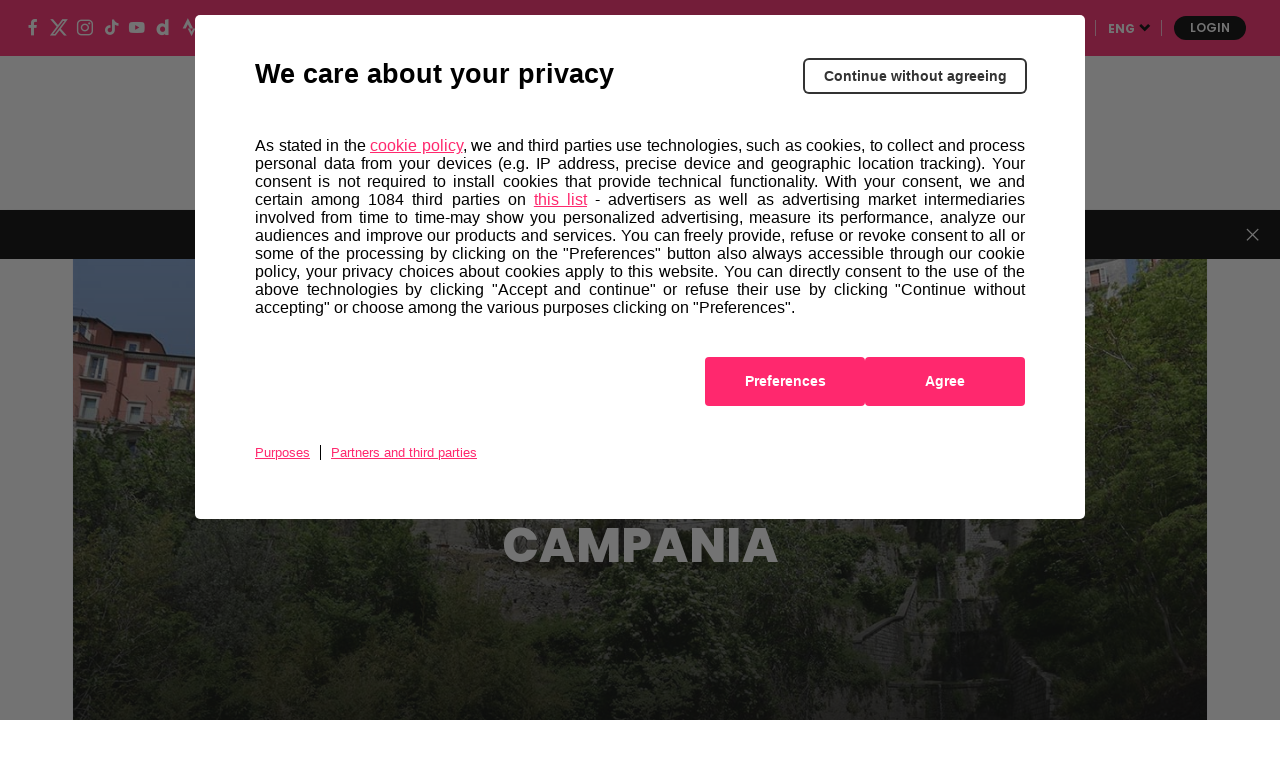

--- FILE ---
content_type: text/html; charset=UTF-8
request_url: https://www.giroditalia.it/en/cicloturismo-territorio/campania/
body_size: 25471
content:
<!DOCTYPE html><html class="no-js " lang="en">    <head>        <meta charset="UTF-8">    <meta name="viewport" content="width=device-width, initial-scale=1.0">    <meta http-equiv="X-UA-Compatible" content="ie=edge">            <link rel="icon" href="https://components2.rcsobjects.it/rcs_sport_giro2020-layout/v0/assets/img/ext/favicon-giro.png?v=8c54319fe21638a4d576b42c4fc6fb28" type="image/x-icon" />    <link rel="shortcut icon" href="https://components2.rcsobjects.it/rcs_sport_giro2020-layout/v0/assets/img/ext/favicon-giro.png?v=8c54319fe21638a4d576b42c4fc6fb28" type="image/x-icon" />            <script async="async" src="https://securepubads.g.doubleclick.net/tag/js/gpt.js"></script>                <link rel="alternate" hreflang="it" href="https://www.giroditalia.it/cicloturismo-territorio/" /><link rel="alternate" hreflang="en" href="https://www.giroditalia.it/en/cicloturismo-territorio/" /><link rel="alternate" hreflang="fr" href="https://www.giroditalia.it/fr/cicloturismo-territorio/" /><link rel="alternate" hreflang="es" href="https://www.giroditalia.it/es/cicloturismo-territorio/" /><!-- This site is optimized with the Yoast SEO plugin v14.4.1 - https://yoast.com/wordpress/plugins/seo/ --><title>Cicloturismo Regione | Giro d&#039;Italia 2026</title><meta name="robots" content="index, follow" /><meta name="googlebot" content="index, follow, max-snippet:-1, max-image-preview:large, max-video-preview:-1" /><meta name="bingbot" content="index, follow, max-snippet:-1, max-image-preview:large, max-video-preview:-1" /><link rel="canonical" href="https://www.giroditalia.it/en/cicloturismo-territorio/" /><meta property="og:locale" content="en_US" /><meta property="og:type" content="article" /><meta property="og:title" content="Cicloturismo Regione | Giro d&#039;Italia 2026" /><meta property="og:url" content="https://www.giroditalia.it/en/cicloturismo-territorio/" /><meta property="og:site_name" content="Giro d&#039;Italia 2026" /><meta property="article:modified_time" content="2022-05-07T10:55:58+00:00" /><meta name="twitter:card" content="summary_large_image" /><script type="application/ld+json" class="yoast-schema-graph">{"@context":"https://schema.org","@graph":[{"@type":"Organization","@id":"https://www.giroditalia.it/en/#organization","name":"Giro d'Italia","url":"https://www.giroditalia.it/en/","sameAs":[],"logo":{"@type":"ImageObject","@id":"https://www.giroditalia.it/en/#logo","inLanguage":"en-US","url":"https://www.giroditalia.it/wp-content/uploads/2021/05/VbUfnkyusPO4GhmagrGl_260521-020327.png","width":600,"height":60,"caption":"Giro d'Italia"},"image":{"@id":"https://www.giroditalia.it/en/#logo"}},{"@type":"WebSite","@id":"https://www.giroditalia.it/en/#website","url":"https://www.giroditalia.it/en/","name":"Giro d&#039;Italia 2026","description":"Visita il sito ufficiale del Giro d\u2019Italia 2026","publisher":{"@id":"https://www.giroditalia.it/en/#organization"},"potentialAction":[{"@type":"SearchAction","target":"https://www.giroditalia.it/en/?s={search_term_string}","query-input":"required name=search_term_string"}],"inLanguage":"en-US"},{"@type":"WebPage","@id":"https://www.giroditalia.it/en/cicloturismo-territorio/#webpage","url":"https://www.giroditalia.it/en/cicloturismo-territorio/","name":"Cicloturismo Regione | Giro d&#039;Italia 2026","isPartOf":{"@id":"https://www.giroditalia.it/en/#website"},"datePublished":"2022-05-02T13:21:09+00:00","dateModified":"2022-05-07T10:55:58+00:00","inLanguage":"en-US","potentialAction":[{"@type":"ReadAction","target":["https://www.giroditalia.it/en/cicloturismo-territorio/"]}]}]}</script><!-- / Yoast SEO plugin. --><meta property="og:image" content="https://components2.rcsobjects.it/rcs_sport_giro2020-layout/v0/assets/img/ext/logo-giro.png?v=87819f8c654553b4bbe71b79a405acef" /><link rel='dns-prefetch' href='//components2.gazzettaobjects.it' /><link rel='dns-prefetch' href='//fonts.googleapis.com' /><link rel='dns-prefetch' href='//components2.rcsobjects.it' /><link rel='dns-prefetch' href='//s.w.org' /><link rel='stylesheet' id='giro_fonts-css'  href='https://fonts.googleapis.com/css?family=Poppins%3A400%2C500%2C600%2C700%2C800&#038;display=swap' type='text/css' media='' /><link rel='stylesheet' id='cicloturismo-css'  href='https://components2.rcsobjects.it/rcs_sport_giro2020-layout/v0/css/pages/giro/cicloturismo.css?v=ec391fb5c70763ca6de38e113047c461' type='text/css' media='' /><link rel='stylesheet' id='dettaglio-regione-css'  href='https://components2.rcsobjects.it/rcs_sport_giro2020-layout/v0/css/pages/giro/dettaglio-regione.css?v=00f5cc374fbaede688286b20b568c3bf' type='text/css' media='' /><script nomodule type="text/javascript" src="https://components2.gazzettaobjects.it/rcs_orchestrator/v3/index.legacy.min.js?v=62b82ea81e74f6271225a9a0be8599aa"></script><script type="text/javascript" src="https://components2.gazzettaobjects.it/rcs_orchestrator/v3/index.min.js?v=56786f625173c072e0eceb16bdf6c4dc"></script><meta name="generator" content="WPML ver:4.3.11 stt:1,7,53,3;" /><link rel="manifest" href="/manifest.json" crossorigin="use-credentials">    <!-- Facebook Pixel Code -->    <script>        !function (f, b, e, v, n, t, s) {            if (f.fbq) return; n = f.fbq = function () {                n.callMethod ?                    n.callMethod.apply(n, arguments) : n.queue.push(arguments)            };            if (!f._fbq) f._fbq = n; n.push = n; n.loaded = !0; n.version = '2.0';            n.queue = []; t = b.createElement(e); t.async = !0;            t.src = v; s = b.getElementsByTagName(e)[0];            s.parentNode.insertBefore(t, s)        }(window, document, 'script',            'https://connect.facebook.net/en_US/fbevents.js');        fbq('init', '324193664767993');        fbq('track', 'PageView');    </script>    <noscript>        <img height="1" width="1" src="https://www.facebook.com/tr?id=324193664767993&ev=PageView&noscript=1" />    </noscript>    <!-- End Facebook Pixel Code -->        <script>        window.addEventListener('load',            function () {                var flagPadding = false;                var str = window.location.href;                var name = str.split('#')[1];                if (name !== null) {                    if (!!document.getElementById(name)) {                        document.getElementById(name).style.paddingTop = "150px";                    }                }            }, false);    </script>        <!-- Inizio Hotjar Tracking Code -->    <script>        (function(h,o,t,j,a,r){            h.hj=h.hj||function(){    (h.hj.q=h.hj.q||[]).push(arguments)};            h._hjSettings={hjid:1160905,hjsv:6};            a=o.getElementsByTagName('head')[0];            r=o.createElement('script');r.async=1;            r.src=t+h._hjSettings.hjid+j+h._hjSettings.hjsv;            a.appendChild(r);        })(window,document,'https://static.hotjar.com/c/hotjar-','.js?sv=');    </script>    <!-- Fine Hotjar Tracking Code -->            <script type="text/javascript">        var utag_data = {};        var config = {            getFlavor: function () {                return 'desktop';            },            components: [                {    type: 'module',    src: 'Giroditalia/Global',    priority: 1,    events: [        {            target: document,            eventName: 'DOMContentLoaded'        }    ]},{    type: 'ext',    src: 'https://tags.tiqcdn.com/utag/rcsmedia/giro2020/prod/utag.sync.js',    priority: 1},{    type: 'ext',    src: 'https://tags.tiqcdn.com/utag/rcsmedia/giro2020/prod/utag.js',    priority: 2},{    type: 'ext',    src: 'https://components2.rcsobjects.it/rcs_sport_giro2020-main-fe-component/v1/index.min.js?v=72a763ed947e129c354c43427992001d',    src_: 'http://localhost:3002/index.js',    priority: 2,    events: [        {            target: document,            eventName: 'DOMContentLoaded'        }    ],    callback: function() {        var myComponent = new RcsSportGiro2020MainFeComponent();        myComponent.render();    }},            ]        };        var rcsOrchestrator = new RcsOrchestrator(config);        rcsOrchestrator.load();    </script>    <meta name="google-signin-client_id" content="112872794080-3290sa7dkstu8kailucjlfdc4cslvh7h.apps.googleusercontent.com">        <script type="text/javascript">        var RCSAD_sitepage = "gazzetta.it/giro-ditalia/pagine";        var RCSAD_listpos = "Position1,TopLeft,Frame1";        var tipologia = "";    </script>    <script>        !function (w, d, t) {            w.TiktokAnalyticsObject=t;var ttq=w[t]=w[t]||[];ttq.methods=["page","track","identify","instances","debug","on","off","once","ready","alias","group","enableCookie","disableCookie"],ttq.setAndDefer=function(t,e){t[e]=function(){t.push([e].concat(Array.prototype.slice.call(arguments,0)))}};for(var i=0;i<ttq.methods.length;i++)ttq.setAndDefer(ttq,ttq.methods[i]);ttq.instance=function(t){for(var e=ttq._i[t]||[],n=0;n<ttq.methods.length;n++            )ttq.setAndDefer(e,ttq.methods[n]);return e},ttq.load=function(e,n){var i="https://analytics.tiktok.com/i18n/pixel/events.js";ttq._i=ttq._i||{},ttq._i[e]=[],ttq._i[e]._u=i,ttq._t=ttq._t||{},ttq._t[e]=+new Date,ttq._o=ttq._o||{},ttq._o[e]=n||{};n=document.createElement("script");n.type="text/javascript",n.async=!0,n.src=i+"?sdkid="+e+"&lib="+t;e=document.getElementsByTagName("script")[0];e.parentNode.insertBefore(n,e)};            ttq.load('C9V2CSBC77U07L7Q9QB0');            ttq.page();        }(window, document, 'ttq');    </script>     <script>  !function(e,t,n,c,i,a,s){i=i||'EcalWidget',e.EcalWidgetObject=i,e[i]=e[i]||function(){(e[i].q=e[i].q||[]).push(arguments)},a=t.createElement(n),s=t.getElementsByTagName(n)[0],e[i].u=c,a.async=1,a.src=c,s.parentNode.insertBefore(a,s)}(window,document,'script', '//sync.ecal.com/button/v1/main.js' + '?t=' + Date.now());  (function(){function l() {var w=window.ECAL_SYNC_WIDGET=EcalWidget.init({apiKey: 'bGZ1F0iMetAdyntvZfHUPA0b540CaBbsAjEs2aWwRkQ673c1aa'});}  ;(window.attachEvent?window.attachEvent('onload', l):window.addEventListener('load', l, false));  }());</script> </head>    <body class="is-off-live" id="body" data-page="cicloturismo-regione" data-subpage="cicloturismo-regione">        <div id="rcsad_Position1" style="display:none">            <script type="text/javascript">            window.eventDFPready ? googletag.cmd.push(function () {                googletag.display("rcsad_Position1")            }) : document.addEventListener("eventDFPready", function (o) {                googletag.cmd.push(function () {                    googletag.display("rcsad_Position1")                })            }, !1);        </script>        <!--<script type="text/javascript">            window.googletag && googletag.cmd.push(function () {                googletag.display("rcsad_Position1")            })        </script>-->    </div>                                    <header class="header off-season is-fixed-top">    <div class="nav-bar bg-pink">        <ul class="social-icon">    <li>        <a href="https://www.facebook.com/giroditalia" target="_blank">            <span class="icon-fb"></span>        </a>    </li>    <li>        <a href="https://twitter.com/giroditalia" target="_blank">            <span class="icon-twitter"></span>        </a>    </li>    <li>        <a href="https://www.instagram.com/giroditalia" target="_blank">            <span class="icon-ig"></span>        </a>    </li>    <li>        <a href="https://vm.tiktok.com/ZMeXjUNn5/" target="_blank">            <span class="icon-tt"></span>        </a>    </li>    <li>        <a href="https://www.youtube.com/channel/UCe10BxbsFg9Kbmkg-ean_Dg" target="_blank">            <span class="icon-yt"></span>        </a>    </li>    <li>        <a href="https://www.dailymotion.com/giroditalia" target="_blank">            <span class="icon-daily-motion"></span>        </a>    </li>    <li>        <a href="https://www.strava.com/clubs/176292" target="_blank">            <span class="icon-strava"></span>        </a>    </li></ul>                    <div class="first-level-menu-wrapper">                <ul class="nav-items">                                                                        <li class="is-uppercase is-bold nav-item" data-voice="">                                <a href="https://www.all4cycling.com/en/pages/giro-store?%20utm_source=linkstore&utm_medium=Giroditaliait&utm_campaign=rcs&utm_content=%20eng" class="link-item" target="_blank">                                    Store                                </a>                            </li>                                                                                                <li class="is-uppercase is-bold nav-item has-second-level"                                data-voice="">                                <a href="javacript:;" class="link-item" >                                    Hospitality                                </a>                                <div class="sub-menu-wrapper">                                    <ul class="second-level-items">                                                                                <li class="sub-nav-item">                                            <a class="sub-link-item"                                               href="https://www.giroditalia.it/en/hospitality/"  >Packages                                            </a>                                        </li>                                                                                <li class="sub-nav-item">                                            <a class="sub-link-item"                                               href="https://www.giroditalia.it/en/tour-operator/"  >Tour Operators                                            </a>                                        </li>                                                                            </ul>                                </div>                            </li>                                                                                                <li class="is-uppercase is-bold nav-item has-second-level"                                data-voice="">                                <a href="javacript:;" class="link-item" >                                    R Intents                                </a>                                <div class="sub-menu-wrapper">                                    <ul class="second-level-items">                                                                                <li class="sub-nav-item">                                            <a class="sub-link-item"                                               href="https://www.giroditalia.it/en/r-intents/"  >R-Intents                                            </a>                                        </li>                                                                                <li class="sub-nav-item">                                            <a class="sub-link-item"                                               href="https://www.giroditalia.it/en/ride-green/"  >Ride Green                                            </a>                                        </li>                                                                            </ul>                                </div>                            </li>                                                                                                <li class="is-uppercase is-bold nav-item" data-voice="">                                <a href="https://www.giroditalia.it/en/partners/" class="link-item" >                                    Partners                                </a>                            </li>                                                                                                <li class="is-uppercase is-bold nav-item has-second-level"                                data-voice="">                                <a href="javacript:;" class="link-item" >                                    Other Races                                </a>                                <div class="sub-menu-wrapper">                                    <ul class="second-level-items">                                                                                <li class="sub-nav-item">                                            <a class="sub-link-item"                                               href="https://www.strade-bianche.it/en/"  >Strade Bianche                                            </a>                                        </li>                                                                                <li class="sub-nav-item">                                            <a class="sub-link-item"                                               href="https://www.tirrenoadriatico.it/en/"  >Tirreno Adriatico                                            </a>                                        </li>                                                                                <li class="sub-nav-item">                                            <a class="sub-link-item"                                               href="https://www.milanotorino.it/en/"  >Milano-Torino                                            </a>                                        </li>                                                                                <li class="sub-nav-item">                                            <a class="sub-link-item"                                               href="https://www.milanosanremo.it/en/"  >Milano Sanremo                                            </a>                                        </li>                                                                                <li class="sub-nav-item">                                            <a class="sub-link-item"                                               href="https://ilgirodisicilia.it/en/"  >Il Giro di Sicilia                                            </a>                                        </li>                                                                                <li class="sub-nav-item">                                            <a class="sub-link-item"                                               href="https://www.ilgirodabruzzo.it/"  >Il Giro d'Abruzzo                                            </a>                                        </li>                                                                                <li class="sub-nav-item">                                            <a class="sub-link-item"                                               href="https://www.giroe.it/"  >Giro-E                                            </a>                                        </li>                                                                                <li class="sub-nav-item">                                            <a class="sub-link-item"                                               href="https://www.gironextgen.it/en/"  >Giro Next Gen                                            </a>                                        </li>                                                                                <li class="sub-nav-item">                                            <a class="sub-link-item"                                               href="https://www.giroditaliawomen.it/en/"  >Giro d'Italia Women                                            </a>                                        </li>                                                                                <li class="sub-nav-item">                                            <a class="sub-link-item"                                               href="https://www.ilgranpiemonte.it/en/"  >GranPiemonte                                            </a>                                        </li>                                                                                <li class="sub-nav-item">                                            <a class="sub-link-item"                                               href="https://www.ilombardia.it/en/"  >Il Lombardia                                            </a>                                        </li>                                                                            </ul>                                </div>                            </li>                                                            </ul>            </div>                <div class="service-menu-wrapper">            <ul class="service-menu">                <li>                    <span class="icon-search search-btn"></span>                </li>                <li class="is-uppercase is-bold has-second-level">                                                                <a href="https://www.giroditalia.it/en/" class="is-white"                           target="_blank">ENG</a>                                                                <div class="sub-menu-wrapper">                            <ul class="second-level-items">                                                                    <li class="sub-nav-item">                                        <a class="sub-link-item"                                           href="https://www.giroditalia.it/">ITA</a>                                    </li>                                                                    <li class="sub-nav-item">                                        <a class="sub-link-item"                                           href="https://www.giroditalia.it/fr/">FRA</a>                                    </li>                                                                    <li class="sub-nav-item">                                        <a class="sub-link-item"                                           href="https://www.giroditalia.it/es/">ESP</a>                                    </li>                                                            </ul>                        </div>                                    </li>                <li class="user user--login">    <a class="user__button" href="https://www.giroditalia.it/sso/start">        Login    </a></li><li class="user user--dropdown">    <div class="user__button">--</div>    <div class="user__content">        <ul>            <li>                <a class="user__content__item" href="https://myaccount.giroditalia.it/user" target="_blank">                    Profile settings                </a>            </li>            <li>                <a class="user__content__item user__content__item--logout" href="https://myaccount.giroditalia.it/logout?redirect_uri=https%3A%2F%2Fwww.giroditalia.it%2Fen%2Fcicloturismo-territorio%2F">                    Log out                </a>            </li>        </ul>    </div></li>            </ul>        </div>    </div>    <div class="search-panel" data-feed="https://www.giroditalia.it/en/search-result/">    <div class="search-form-wrapper">        <form class="form">            <div class="btn-close js-close-search-panel">                <img src="https://components2.rcsobjects.it/rcs_sport_giro2020-layout/v0/assets/img/ext/close.svg?v=8e2caacbd1020cc659e7e044feb01d79" alt="">            </div>            <div class="wrapper-search-input">                <input type="text" spellcheck="false" placeholder="Find runners, news or media here"                       class="js-search-text">                <div class="reset-search js-reset-search"></div>                <div class="btn label-3 outline-pink is-pink is-uppercase btn-send-search js-send-search is-pink">                    Search                </div>            </div>            <div class="wrapper-search-results js-wrapper-show-more">                <div class="search-results">                    <!-- LOCAL LOADER:start -->                    <div class="loading-search">                        <div class="gif-wrapper"></div>                    </div>                    <!-- LOCAL LOADER:end -->                    <!-- NO RESULTS:start -->                    <div class="no-results-search js-no-results">                        Non sono stati trovati risultati per la tua ricerca...                    </div>                    <!-- NO RESULTS:end -->                    <div class="serp-block js-sport-results" style="display: none;">                        <span class="label-2 is-pink">Sport</span>                        <ul class="serp-items-list js-list">                        </ul>                    </div>                    <div class="serp-block js-contenuti-results" style="display: none;">                        <span class="label-2 is-pink">Contenuti</span>                        <ul class="serp-items-list js-list">                        </ul>                    </div>                    <div class="serp-block js-media-results" style="display: none;">                        <span class="label-2 is-pink">Media</span>                        <ul class="serp-items-list js-list">                        </ul>                    </div>                </div>                <div class="library" style="display: none;">                    <!-- sport:template -->                    <li class="serp-item js-single-element" id="result-sport-template">                        <a href="#" class="js-link">                            <img src="https://components2.rcsobjects.it/rcs_sport_giro2020-layout/v0/assets/img/ext/maglie-squadre/ag2r.png?v=9a95d38cd4f04514977430c0d54233d0" class="sport-img js-img">                            <div class="text-content">                                <p class="p-2 is-bold js-name">Movistar<br>team</p>                                <p class="p-4 js-info-team">Spagna</p>                            </div>                        </a>                    </li>                    <!-- contenuti template -->                    <li class="serp-item js-single-element" id="result-contenuti-template">                        <a href="#" class="js-link">                            <img src="https://components2.rcsobjects.it/rcs_sport_giro2020-layout/v0/assets/img/ext/slider/img-news.png?v=57271fcfebeebc9092d9f3f6dd4e3ac6" class="js-img">                            <div class="text-content">                                <p class="p-4 is-uppercase is-spaced js-n-tappa">Tappa 20</p>                                <p class="p-2 is-bold js-title">Alba—<br>Sestriere</p>                            </div>                        </a>                    </li>                    <!-- media template -->                    <li class="serp-item js-single-element" id="result-media-template-video">                        <div class="media">                            <div class="wrapper-img">                                <img src="https://components2.rcsobjects.it/rcs_sport_giro2020-layout/v0/assets/img/ext/slider/img-news.png?v=57271fcfebeebc9092d9f3f6dd4e3ac6" class="js-cover-media">                                <div class="icon-play btnVideo js-btn-modal-media" data-media="">                                </div>                            </div>                            <div class="text-content">                                <p class="p-4 is-uppercase is-spaced js-label label">Tappa 20</p>                                <p class="p-2 is-bold js-title">Alba—<br>Sestriere</p>                            </div>                        </div>                    </li>                    <li class="serp-item js-single-element" id="result-media-template-gallery">                        <div class="media">                            <div class="wrapper-img">                                <div class="icon-play gallery btnImage js-btn-modal-media"                                     data-media='{"slides":["/assets/img/ext/altimetria-img.png", "/assets/img/ext/video-img.jpg"] }'>                                </div>                                <img src="https://components2.rcsobjects.it/rcs_sport_giro2020-layout/v0/assets/img/ext/slider/img-news.png?v=57271fcfebeebc9092d9f3f6dd4e3ac6" class="js-cover-media">                            </div>                            <div class="text-content">                                <p class="p-4 is-uppercase is-spaced js-label label">Label</p>                                <p class="p-2 is-bold js-title">Ut enim ad minim veniam, quiste nostrud ullamc...                                </p>                            </div>                        </div>                    </li>                </div>                <div class="btn label-3 outline-pink arrow is-pink is-uppercase mb-1 btnShowMore" data-startitems="15"                     data-totitems="20" data-nextitems="100" style="opacity: 0;">See all                </div>            </div>        </form>    </div></div>    <div class="menu-bar">                <div class="right-menu-part">            <ul class="menu-voice-list">                                                                            <li class="single-voice has-second-level" data-voice="">                            <a href="javascript:;"                                                                                            >                                2026 Edition                            </a>                            <div class="wrapper-sub-menu">                                <div class="wrapper-img-sub-menu"                                 style="background-image:url('https://static2.giroditalia.it/wp-content/uploads/2020/06/percorso.jpg?v=c3fa0f3607dbb439ca72861106423bb4')">>                                    <ul>                                        <li class="label is-uppercase is-pink">2026 Edition</li>                                                                                    <li data-voice="">                                                <a href="https://www.giroditalia.it/en/grande-partenza-bulgaria/"  >                                                    Grande Partenza Bulgaria                                                </a>                                            </li>                                                                                    <li data-voice="">                                                <a href="https://www.giroditalia.it/en/the-route/"  >                                                    Route                                                </a>                                            </li>                                                                                    <li data-voice="">                                                <a href="https://www.giroditalia.it/en/the-regions-along-the-route-of-the-giro-ditalia/"  >                                                    The Regions of the Giro                                                </a>                                            </li>                                                                            </ul>                                </div>                            </div>                        </li>                                                                                <li class="single-voice has-second-level" data-voice="">                            <a href="javascript:;"                                                                                            >                                Media                            </a>                            <div class="wrapper-sub-menu">                                <div class="wrapper-img-sub-menu"                                 style="background-image:url('https://static2.giroditalia.it/wp-content/uploads/2025/01/6b8U58sFdfIHbLBFYIdy_140125-094935.jpg?v=d360650b6f2887199723c7efd923e2bf')">>                                    <ul>                                        <li class="label is-uppercase is-pink">Media</li>                                                                                    <li data-voice="">                                                <a href="https://www.giroditalia.it/en/news-center/"  >                                                    News                                                </a>                                            </li>                                                                                    <li data-voice="">                                                <a href="https://www.giroditalia.it/en/foto/"  >                                                    Photos                                                </a>                                            </li>                                                                                    <li data-voice="">                                                <a href="https://www.giroditalia.it/en/video/"  >                                                    Videos                                                </a>                                            </li>                                                                            </ul>                                </div>                            </div>                        </li>                                                </ul>        </div>                <div class="logo-wrapper">            <a href="https://www.giroditalia.it/en/"><img                        src="https://components2.rcsobjects.it/rcs_sport_giro2020-layout/v0/assets/img/ext/logo-giro.svg?v=87819f8c654553b4bbe71b79a405acef"                        alt=""></a>        </div>                    <div class="left-menu-part">                <ul class="menu-voice-list">                                                                        <li class="single-voice"  data-voice="">                                <a href="https://www.girovirtual.com/"                                                                                                        >                                    Giro d'Italia Virtual                                </a>                            </li>                                                                                                <li class="single-voice has-second-level" data-voice="">                                <a href="javascript:;"                                                                                                        >                                    History                                </a>                                <div class="wrapper-sub-menu">                                    <div class="wrapper-img-sub-menu"                                     style="background-image:url('https://static2.giroditalia.it/wp-content/uploads/2020/06/menu-storia.jpg?v=1f5c942cb44beda0a994058aada0a14a')">>                                        <ul>                                            <li class="label is-uppercase is-pink">History</li>                                                                                            <li data-voice="">                                                    <a href="https://www.giroditalia.it/en/symbols/"  >                                                        Symbols                                                    </a>                                                </li>                                                                                            <li data-voice="">                                                    <a href="https://www.giroditalia.it/en/palmares/"  >                                                        Roll of Honour                                                    </a>                                                </li>                                                                                            <li data-voice="">                                                    <a href="https://www.giroditalia.it/en/hall-of-fame/"  >                                                        Hall of Fame                                                    </a>                                                </li>                                                                                            <li data-voice="">                                                    <a href="https://www.giroditalia.it/en/archivio-2025/"  >                                                        2025 Edition                                                    </a>                                                </li>                                                                                            <li data-voice="">                                                    <a href="http://archivio.giroditalia.it/eng/editions/"  >                                                        Previous Editions                                                    </a>                                                </li>                                                                                            <li data-voice="">                                                    <a href="https://www.giroditalia.it/en/le-salite-del-giro/"  >                                                        The Great Giro d'Italia Climbs                                                    </a>                                                </li>                                                                                            <li data-voice="">                                                    <a href="https://www.giroditalia.it/en/magliarosa/"  >                                                        90 years Maglia Rosa                                                    </a>                                                </li>                                                                                    </ul>                                    </div>                                </div>                            </li>                                                                                                <li class="single-voice"  data-voice="">                                <a href="https://www.giroditalia.it/en/fanzone/"                                                                         style="border: #ff286e 2px solid; border-radius: 15px; padding: 3px 8px;"                                >                                    Fanzone                                </a>                            </li>                                                            </ul>            </div>            </div></header>        <div id="fantagiro-stripbar-wrapper" class="stripbar-wrapper" style="display: none;">        <div id="fantagiro-stripbar" class="stripbar-fantagiro">            <span class="stripbar-fantagiro__text">                Save the dates of your favorite races                <a href="https://giroditalia.ecal.com/"                   target="_blank">                    Synchronize your calendars                </a>          </span>            <span id="close-fantagiro-stripbar">            <span class="close"></span>          </span>        </div>    </div><header class="header-mobile is-fixed-top js-header-mobile">    <div class="nav-topContent">        <div class="logo-wrapper">            <a href="https://www.giroditalia.it/en/">                <img src="https://components2.rcsobjects.it/rcs_sport_giro2020-layout/v0/assets/img/ext/logo-giro.svg?v=87819f8c654553b4bbe71b79a405acef" alt="">            </a>        </div>        <div class="right-content">            <div class="mobile-menu-btn js-btn-menu">                <span></span>                <span></span>                <span></span>            </div>        </div>    </div>    <nav class="nav-mobile">        <div class="nav-scrollable">            <div class="search-bar js-search-bar-mobile">                <div class="form">                    <button type="submit" class="search-btn-mobile js-send-search">                        <span class="icon-search"></span>                    </button>                    <input type="text" spellcheck="false" placeholder="Search…" class="js-search-text"                           data-feed="https://www.giroditalia.it/en/search-result/">                </div>            </div>            <div class="wrapper-search-results js-wrapper-show-more js-w-results">    <div class="search-results js-search-results">        <div class="serp-block js-sport-results-mobile" style="display: none;">            <span class="label-2 is-pink">Sport</span>            <ul class="serp-items-list js-list">            </ul>        </div>        <div class="serp-block js-contenuti-results-mobile" style="display: none;">            <span class="label-2 is-pink">Contents</span>            <ul class="serp-items-list js-list">            </ul>        </div>        <div class="serp-block js-media-results-mobile" style="display: none;">            <span class="label-2 is-pink">Media</span>            <ul class="serp-items-list js-list">            </ul>        </div>        <div class="btn label-3 outline-pink arrow is-pink is-uppercase mb-1 btnShowMore"             data-startitems="5" data-totitems="8" data-nextitems="100">See all        </div>    </div></div>                                        <ul class="nav-items">                                                                        <li class="nav-item has-second-level" data-voice="">                                <a href="javascript:;" class="link-item">                                    2026 Edition                                </a>                                <div class="second-level-menu">                                    <div class="nav-item second-level-menu-parent">                                        <a href="javascript:;" class="link-item">                                            <span class="icon-drop-left"></span>                                            <span class="item-name">2026 Edition</span>                                        </a>                                    </div>                                    <ul>                                                                                    <li class="nav-item"                                                data-voice="">                                                <a href="https://www.giroditalia.it/en/grande-partenza-bulgaria/" class="link-item">                                                    Grande Partenza Bulgaria                                                </a>                                            </li>                                                                                    <li class="nav-item"                                                data-voice="">                                                <a href="https://www.giroditalia.it/en/the-route/" class="link-item">                                                    Route                                                </a>                                            </li>                                                                                    <li class="nav-item"                                                data-voice="">                                                <a href="https://www.giroditalia.it/en/the-regions-along-the-route-of-the-giro-ditalia/" class="link-item">                                                    The Regions of the Giro                                                </a>                                            </li>                                                                            </ul>                                </div>                            </li>                                                                                                <li class="nav-item has-second-level" data-voice="">                                <a href="javascript:;" class="link-item">                                    Media                                </a>                                <div class="second-level-menu">                                    <div class="nav-item second-level-menu-parent">                                        <a href="javascript:;" class="link-item">                                            <span class="icon-drop-left"></span>                                            <span class="item-name">Media</span>                                        </a>                                    </div>                                    <ul>                                                                                    <li class="nav-item"                                                data-voice="">                                                <a href="https://www.giroditalia.it/en/news-center/" class="link-item">                                                    News                                                </a>                                            </li>                                                                                    <li class="nav-item"                                                data-voice="">                                                <a href="https://www.giroditalia.it/en/foto/" class="link-item">                                                    Photos                                                </a>                                            </li>                                                                                    <li class="nav-item"                                                data-voice="">                                                <a href="https://www.giroditalia.it/en/video/" class="link-item">                                                    Videos                                                </a>                                            </li>                                                                            </ul>                                </div>                            </li>                                                                                                <li class="nav-item" data-voice="">                                <a href="https://www.giroditalia.it/en/fanzone/" class="link-item">                                    Fanzone                                </a>                            </li>                                                                                                <li class="nav-item has-second-level" data-voice="">                                <a href="javascript:;" class="link-item">                                    History                                </a>                                <div class="second-level-menu">                                    <div class="nav-item second-level-menu-parent">                                        <a href="javascript:;" class="link-item">                                            <span class="icon-drop-left"></span>                                            <span class="item-name">History</span>                                        </a>                                    </div>                                    <ul>                                                                                    <li class="nav-item"                                                data-voice="">                                                <a href="https://www.giroditalia.it/en/symbols/" class="link-item">                                                    Symbols                                                </a>                                            </li>                                                                                    <li class="nav-item"                                                data-voice="">                                                <a href="https://www.giroditalia.it/en/palmares/" class="link-item">                                                    Roll of Honour                                                </a>                                            </li>                                                                                    <li class="nav-item"                                                data-voice="">                                                <a href="https://www.giroditalia.it/en/hall-of-fame/" class="link-item">                                                    Hall of Fame                                                </a>                                            </li>                                                                                    <li class="nav-item"                                                data-voice="">                                                <a href="https://www.giroditalia.it/en/archivio-2025/" class="link-item">                                                    2025 Edition                                                </a>                                            </li>                                                                                    <li class="nav-item"                                                data-voice="">                                                <a href="http://archivio.giroditalia.it/eng/editions/" class="link-item">                                                    Previous Editions                                                </a>                                            </li>                                                                                    <li class="nav-item"                                                data-voice="">                                                <a href="https://www.giroditalia.it/en/le-salite-del-giro/" class="link-item">                                                    The Legendary Climbs                                                </a>                                            </li>                                                                                    <li class="nav-item"                                                data-voice="">                                                <a href="https://www.giroditalia.it/en/magliarosa/" class="link-item">                                                    90 years Maglia Rosa                                                </a>                                            </li>                                                                            </ul>                                </div>                            </li>                                                                                                <li class="nav-item" data-voice="">                                <a href="https://www.giroditalia.it/en/partners/" class="link-item">                                    Partners                                </a>                            </li>                                                            </ul>                                        <ul class="nav-items first-level-menu">                                                                        <li class="nav-item" data-voice="">                                <a href="https://www.giroditalia.it/en/become-host-city/" class="link-item">                                    Become Host City                                </a>                            </li>                                                                                                <li class="nav-item has-second-level" data-voice="">                                <a href="javascript:;" class="link-item">                                    Giro Extra                                </a>                                <div class="second-level-menu">                                    <div class="nav-item second-level-menu-parent">                                        <a href="javascript:;" class="link-item">                                            <span class="icon-drop-left"></span>                                            <span class="item-name">Giro Extra</span>                                        </a>                                    </div>                                    <ul>                                                                                    <li class="nav-item"                                                data-voice="">                                                <a href="https://www.all4cycling.com/en/pages/giro-store?%20utm_source=linkstore&utm_medium=Giroditaliait&utm_campaign=rcs&utm_content=%20eng" class="link-item">                                                    STORE                                                </a>                                            </li>                                                                                    <li class="nav-item"                                                data-voice="">                                                <a href="https://www.girovirtual.com" class="link-item">                                                    Giro d'Italia Virtual                                                </a>                                            </li>                                                                            </ul>                                </div>                            </li>                                                                                                <li class="nav-item has-second-level" data-voice="">                                <a href="javascript:;" class="link-item">                                    Hospitality                                </a>                                <div class="second-level-menu">                                    <div class="nav-item second-level-menu-parent">                                        <a href="javascript:;" class="link-item">                                            <span class="icon-drop-left"></span>                                            <span class="item-name">Hospitality</span>                                        </a>                                    </div>                                    <ul>                                                                                    <li class="nav-item"                                                data-voice="">                                                <a href="https://www.giroditalia.it/en/hospitality/" class="link-item">                                                    Packages                                                </a>                                            </li>                                                                                    <li class="nav-item"                                                data-voice="">                                                <a href="https://www.giroditalia.it/en/tour-operator/" class="link-item">                                                    Tour Operators                                                </a>                                            </li>                                                                            </ul>                                </div>                            </li>                                                                                                <li class="nav-item has-second-level" data-voice="">                                <a href="javascript:;" class="link-item">                                    R Intents                                </a>                                <div class="second-level-menu">                                    <div class="nav-item second-level-menu-parent">                                        <a href="javascript:;" class="link-item">                                            <span class="icon-drop-left"></span>                                            <span class="item-name">R Intents</span>                                        </a>                                    </div>                                    <ul>                                                                                    <li class="nav-item"                                                data-voice="">                                                <a href="https://www.giroditalia.it/en/r-intents/" class="link-item">                                                    R-Intents                                                </a>                                            </li>                                                                                    <li class="nav-item"                                                data-voice="">                                                <a href="https://www.giroditalia.it/en/ride-green/" class="link-item">                                                    Ride Green                                                </a>                                            </li>                                                                            </ul>                                </div>                            </li>                                                                                                <li class="nav-item has-second-level" data-voice="">                                <a href="javascript:;" class="link-item">                                    Other Races                                </a>                                <div class="second-level-menu">                                    <div class="nav-item second-level-menu-parent">                                        <a href="javascript:;" class="link-item">                                            <span class="icon-drop-left"></span>                                            <span class="item-name">Other Races</span>                                        </a>                                    </div>                                    <ul>                                                                                    <li class="nav-item"                                                data-voice="">                                                <a href="https://www.strade-bianche.it/en/" class="link-item">                                                    Strade Bianche                                                </a>                                            </li>                                                                                    <li class="nav-item"                                                data-voice="">                                                <a href="https://www.tirrenoadriatico.it/en/" class="link-item">                                                    Tirreno Adriatico                                                </a>                                            </li>                                                                                    <li class="nav-item"                                                data-voice="">                                                <a href="https://www.milanotorino.it/en/" class="link-item">                                                    Milano-Torino                                                </a>                                            </li>                                                                                    <li class="nav-item"                                                data-voice="">                                                <a href="https://www.milanosanremo.it/en/" class="link-item">                                                    Milano Sanremo                                                </a>                                            </li>                                                                                    <li class="nav-item"                                                data-voice="">                                                <a href="https://ilgirodisicilia.it/en/" class="link-item">                                                    Il Giro di Sicilia                                                </a>                                            </li>                                                                                    <li class="nav-item"                                                data-voice="">                                                <a href="https://www.ilgirodabruzzo.it/" class="link-item">                                                    Il Giro d'Abruzzo                                                </a>                                            </li>                                                                                    <li class="nav-item"                                                data-voice="">                                                <a href="https://www.giroe.it/en/" class="link-item">                                                    Giro-E                                                </a>                                            </li>                                                                                    <li class="nav-item"                                                data-voice="">                                                <a href="https://www.gironextgen.it/en/" class="link-item">                                                    Giro Next Gen                                                </a>                                            </li>                                                                                    <li class="nav-item"                                                data-voice="">                                                <a href="https://www.giroditaliawomen.it/en/" class="link-item">                                                    Giro d'Italia Women                                                </a>                                            </li>                                                                                    <li class="nav-item"                                                data-voice="">                                                <a href="https://www.ilgranpiemonte.it/en/" class="link-item">                                                    GranPiemonte                                                </a>                                            </li>                                                                                    <li class="nav-item"                                                data-voice="">                                                <a href="https://www.ilombardia.it/en/" class="link-item">                                                    Il Lombardia                                                </a>                                            </li>                                                                            </ul>                                </div>                            </li>                                                            </ul>                        <div class="lang-menu">                                                    <div class="lang-btn js-btn-select-lng">ENG                        <span class="icon-drop-down"></span></div>                                                    <div class="wrapper-drop-down-lng js-wrapper-lng">                                                    <a href="https://www.giroditalia.it/"                               class="lang-btn">ITA <span                                        class="icon-drop-down"></span></a>                                                    <a href="https://www.giroditalia.it/fr"                               class="lang-btn">FRA <span                                        class="icon-drop-down"></span></a>                                                    <a href="https://www.giroditalia.it/es"                               class="lang-btn">ESP <span                                        class="icon-drop-down"></span></a>                                            </div>                            </div>        </div>        <div class="nav-bottom nav-items">            <div class="nav-item">    <a href="https://www.giroditalia.it/sso/start" class="link-item user-button user-button--login">        Login    </a></div><div class="nav-item has-second-level" data-voice="profile">    <a href="#" class="link-item user-button user-button--profile">--</a>    <div class="second-level-menu">        <div class="nav-item second-level-menu-parent">            <a href="#" class="link-item">                <span class="icon-drop-left"></span>                <span>Profile</span>            </a>        </div>        <ul class="nav-items">            <li class="nav-item">                <a href="https://myaccount.giroditalia.it/user" class="link-item" target="_blank">                    Profile settings                </a>            </li>            <li class="nav-item">                <a href="https://myaccount.giroditalia.it/logout?redirect_uri=https%3A%2F%2Fwww.giroditalia.it%2Fen%2Fcicloturismo-territorio%2F" class="link-item user-button--logout">                    Log out                </a>            </li>        </ul>    </div></div>        </div>    </nav>    <div class="search-panel" data-feed="https://www.giroditalia.it/en/search-result/">    <div class="search-form-wrapper">        <form class="form">            <div class="btn-close js-close-search-panel">                <img src="https://components2.rcsobjects.it/rcs_sport_giro2020-layout/v0/assets/img/ext/close.svg?v=8e2caacbd1020cc659e7e044feb01d79" alt="">            </div>            <div class="wrapper-search-input">                <input type="text" spellcheck="false" placeholder="Find runners, news or media here"                       class="js-search-text">                <div class="reset-search js-reset-search"></div>                <div class="btn label-3 outline-pink is-pink is-uppercase btn-send-search js-send-search is-pink">                    Search                </div>            </div>            <div class="wrapper-search-results js-wrapper-show-more">                <div class="search-results">                    <!-- LOCAL LOADER:start -->                    <div class="loading-search">                        <div class="gif-wrapper"></div>                    </div>                    <!-- LOCAL LOADER:end -->                    <!-- NO RESULTS:start -->                    <div class="no-results-search js-no-results">                        Non sono stati trovati risultati per la tua ricerca...                    </div>                    <!-- NO RESULTS:end -->                    <div class="serp-block js-sport-results" style="display: none;">                        <span class="label-2 is-pink">Sport</span>                        <ul class="serp-items-list js-list">                        </ul>                    </div>                    <div class="serp-block js-contenuti-results" style="display: none;">                        <span class="label-2 is-pink">Contenuti</span>                        <ul class="serp-items-list js-list">                        </ul>                    </div>                    <div class="serp-block js-media-results" style="display: none;">                        <span class="label-2 is-pink">Media</span>                        <ul class="serp-items-list js-list">                        </ul>                    </div>                </div>                <div class="library" style="display: none;">                    <!-- sport:template -->                    <li class="serp-item js-single-element" id="result-sport-template">                        <a href="#" class="js-link">                            <img src="https://components2.rcsobjects.it/rcs_sport_giro2020-layout/v0/assets/img/ext/maglie-squadre/ag2r.png?v=9a95d38cd4f04514977430c0d54233d0" class="sport-img js-img">                            <div class="text-content">                                <p class="p-2 is-bold js-name">Movistar<br>team</p>                                <p class="p-4 js-info-team">Spagna</p>                            </div>                        </a>                    </li>                    <!-- contenuti template -->                    <li class="serp-item js-single-element" id="result-contenuti-template">                        <a href="#" class="js-link">                            <img src="https://components2.rcsobjects.it/rcs_sport_giro2020-layout/v0/assets/img/ext/slider/img-news.png?v=57271fcfebeebc9092d9f3f6dd4e3ac6" class="js-img">                            <div class="text-content">                                <p class="p-4 is-uppercase is-spaced js-n-tappa">Tappa 20</p>                                <p class="p-2 is-bold js-title">Alba—<br>Sestriere</p>                            </div>                        </a>                    </li>                    <!-- media template -->                    <li class="serp-item js-single-element" id="result-media-template-video">                        <div class="media">                            <div class="wrapper-img">                                <img src="https://components2.rcsobjects.it/rcs_sport_giro2020-layout/v0/assets/img/ext/slider/img-news.png?v=57271fcfebeebc9092d9f3f6dd4e3ac6" class="js-cover-media">                                <div class="icon-play btnVideo js-btn-modal-media" data-media="">                                </div>                            </div>                            <div class="text-content">                                <p class="p-4 is-uppercase is-spaced js-label label">Tappa 20</p>                                <p class="p-2 is-bold js-title">Alba—<br>Sestriere</p>                            </div>                        </div>                    </li>                    <li class="serp-item js-single-element" id="result-media-template-gallery">                        <div class="media">                            <div class="wrapper-img">                                <div class="icon-play gallery btnImage js-btn-modal-media"                                     data-media='{"slides":["/assets/img/ext/altimetria-img.png", "/assets/img/ext/video-img.jpg"] }'>                                </div>                                <img src="https://components2.rcsobjects.it/rcs_sport_giro2020-layout/v0/assets/img/ext/slider/img-news.png?v=57271fcfebeebc9092d9f3f6dd4e3ac6" class="js-cover-media">                            </div>                            <div class="text-content">                                <p class="p-4 is-uppercase is-spaced js-label label">Label</p>                                <p class="p-2 is-bold js-title">Ut enim ad minim veniam, quiste nostrud ullamc...                                </p>                            </div>                        </div>                    </li>                </div>                <div class="btn label-3 outline-pink arrow is-pink is-uppercase mb-1 btnShowMore" data-startitems="15"                     data-totitems="20" data-nextitems="100" style="opacity: 0;">See all                </div>            </div>        </form>    </div></div></header>                        <div id="rcsad_TopLeft_wrapper">        <div id="rcsad_TopLeft" style="display:none">            <script type="text/javascript">            window.eventDFPready ? googletag.cmd.push(function () {                googletag.display("rcsad_TopLeft")            }) : document.addEventListener("eventDFPready", function (o) {                googletag.cmd.push(function () {                    googletag.display("rcsad_TopLeft")                })            }, !1);        </script>        <!--<script type="text/javascript">            window.googletag && googletag.cmd.push(function () {                googletag.display("rcsad_TopLeft")            })        </script>-->    </div>    </div>        <main class="main-body">    <section class="archivio">        <div class="container is-bordered">                <div class="canvass-header canvass-header-percorsi is-text-center">        <div class="wrapper-img">            <img src="https://static2.giroditalia.it/wp-content/uploads/2021/04/7ziSvBw7SrzjzXJwMpgw_130421-040848.jpg?v=20210413180848"                 alt="">        </div>        <div class="wrapper-info">            <div class="label-3 is-uppercase is-white">                Region            </div>            <h1 class="title is-uppercase is-white">                Campania            </h1>        </div>        <div class="wrapper-iconBottom">            <div class="percorsiWrapper">                <span class="percorsiWrapper__icon"></span>                <div class="percorsiWrapper__text">                    <p class="percorsiWrapper__number">                        5                    </p>                    <p class="percorsiWrapper__label is-uppercase">                        routes                    </p>                </div>            </div>        </div>        <div class="separator mt-0"></div>    </div>            <div class="wrapper">                <div class="row is-marginless">                    <div class="is-100 is-marginless">                        <a href="https://www.giroditalia.it/en/cicloturismo/" class="back-link back-link-percorsi label-3 is-uppercase">                            back to all regions                        </a>                    </div>                </div>                <div class="row">                    <div class="main-column j-regionWrapper regionWrapper">                        <!-- MOBILE_FRAME_ADV_1 -->                            <h2 class="provinceSection__title is-uppercase is-pink">        District    </h2>    <div class="cicloturismoSelect cicloturismoSelect--provincia j-customSelect">        <div class="cicloturismoSelect__content">            <a class="cicloturismoSelect__voice">                <h5 class="cicloturismoSelect__label j-selectLabel">                    All districts                </h5>                <span class="cicloturismoSelect__icon icon-drop-down"></span>            </a>            <ul class="cicloturismoSelect__list">                <li class="cicloturismoSelect__item j-customItem customSelect__item--active">                    <a  class="cicloturismoSelect__link j-customVoice j-provincia" data-provincia="tutte">                        All districts                    </a>                </li>                                    <li class="cicloturismoSelect__item j-customItem">                        <a  class="cicloturismoSelect__link j-customVoice j-provincia" data-provincia="Avellino">                            Avellino                        </a>                    </li>                                    <li class="cicloturismoSelect__item j-customItem">                        <a  class="cicloturismoSelect__link j-customVoice j-provincia" data-provincia="Napoli">                            Napoli                        </a>                    </li>                                    <li class="cicloturismoSelect__item j-customItem">                        <a  class="cicloturismoSelect__link j-customVoice j-provincia" data-provincia="Salerno">                            Salerno                        </a>                    </li>                            </ul>        </div>    </div>    <div class="carouselTabRegion carousel carousel-list-tappe items-8 centered arrow-up"         data-carousel="list-tappe">        <div class="wrapper-carousel">            <div class="single-slide">                <span class="caroselTabProvincia caroselTabProvincia--active j-provincia" data-provincia="tutte">                    All                </span>            </div>                            <div class="single-slide">                    <span class="caroselTabProvincia j-provincia" data-provincia="Avellino">                        Avellino                    </span>                </div>                            <div class="single-slide">                    <span class="caroselTabProvincia j-provincia" data-provincia="Napoli">                        Napoli                    </span>                </div>                            <div class="single-slide">                    <span class="caroselTabProvincia j-provincia" data-provincia="Salerno">                        Salerno                    </span>                </div>                    </div>        <div class="nav-bar-carousel">            <div class="arrow arrow-prev"></div>            <div class="arrow arrow-next"></div>        </div>    </div>    <div class="provinceBox provinceBox--visible j-provinceBox" data-box="tutte">        <p class="provinceBox__numberElement">            <span>                5 results            </span>        </p>                            <div class="provinceBox__section provinceBox__section--active">                <h4 class="provinceBox__titolo is-pink is-uppercase">                    District of Avellino                </h4>                                    <div class="provinceBox__box provinceBox__box--active">                                                    <div class="provinceBox__imgbox">                                <img src="https://static2.giroditalia.it/wp-content/uploads/2023/04/YUmcFHeU8ZQJUzKjLpdz_280423-010130.jpg?v=20230428150130" class="provinceBox__img"                                     alt="cycle route image">                            </div>                                                <div class="provinceBox__textConter">                                                            <h4 class="provinceBox__region is-pink is-uppercase">                                    Irpinia                                </h4>                                                                                        <p class="provinceBox__par">                                    Irpinia, cycling through the history of literature                                </p>                                                        <a href="https://www.giroditalia.it/en/ciclovie/irpinia-cycling-through-the-history-of-literature/" class="provinceBox__btn">                                view the route                            </a>                        </div>                    </div>                                                        <div class="provinceBox__box provinceBox__box--active">                                                    <div class="provinceBox__imgbox">                                <img src="https://static2.giroditalia.it/wp-content/uploads/2023/04/KeesQL56VDKcQcK30xsu_280423-103854.png?v=20230428123855" class="provinceBox__img"                                     alt="cycle route image">                            </div>                                                <div class="provinceBox__textConter">                                                            <h4 class="provinceBox__region is-pink is-uppercase">                                    Laceno Lake                                </h4>                                                                                        <p class="provinceBox__par">                                    Laceno Lake and its surroundings                                </p>                                                        <a href="https://www.giroditalia.it/en/ciclovie/laceno-lake-and-its-surroundings/" class="provinceBox__btn">                                view the route                            </a>                        </div>                    </div>                                                </div>                    <div class="provinceBox__section provinceBox__section--active">                <h4 class="provinceBox__titolo is-pink is-uppercase">                    District of Napoli                </h4>                                    <div class="provinceBox__box provinceBox__box--active">                                                    <div class="provinceBox__imgbox">                                <img src="https://static2.giroditalia.it/wp-content/uploads/2022/04/EfFGEZ5YTvlSny3outHd_270422-011202.jpg?v=20220427151202" class="provinceBox__img"                                     alt="cycle route image">                            </div>                                                <div class="provinceBox__textConter">                                                            <h4 class="provinceBox__region is-pink is-uppercase">                                    Bacoli - Monte Procida                                </h4>                                                                                        <p class="provinceBox__par">                                    The Monte di Procida circuit                                </p>                                                        <a href="https://www.giroditalia.it/en/ciclovie/the-monte-di-procida-circuit-bacoli-monte-procida/" class="provinceBox__btn">                                view the route                            </a>                        </div>                    </div>                                                        <div class="provinceBox__box provinceBox__box--active">                                                    <div class="provinceBox__imgbox">                                <img src="https://static2.giroditalia.it/wp-content/uploads/2022/04/WxihcTD8sLxu985fId1d_230422-114049.jpg?v=20220423134049" class="provinceBox__img"                                     alt="cycle route image">                            </div>                                                <div class="provinceBox__textConter">                                                            <h4 class="provinceBox__region is-pink is-uppercase">                                    Napoli (Via Caracciolo)                                </h4>                                                                                        <p class="provinceBox__par">                                    The Naples ‘Lounge’                                </p>                                                        <a href="https://www.giroditalia.it/en/ciclovie/the-naples-lounge-napoli-via-caracciolo/" class="provinceBox__btn">                                view the route                            </a>                        </div>                    </div>                                                </div>                    <div class="provinceBox__section provinceBox__section--active">                <h4 class="provinceBox__titolo is-pink is-uppercase">                    District of Salerno                </h4>                                    <div class="provinceBox__box provinceBox__box--active">                                                    <div class="provinceBox__imgbox">                                <img src="https://static2.giroditalia.it/wp-content/uploads/2023/04/RZC75JPNWVmla42zNasV_280423-064054.jpg?v=20230428204054" class="provinceBox__img"                                     alt="cycle route image">                            </div>                                                <div class="provinceBox__textConter">                                                            <h4 class="provinceBox__region is-pink is-uppercase">                                    Costiera amalfitana, Sorrento                                </h4>                                                                                        <p class="provinceBox__par">                                    The Sorrentino Ring                                </p>                                                        <a href="https://www.giroditalia.it/en/ciclovie/the-sorrentino-ring/" class="provinceBox__btn">                                view the route                            </a>                        </div>                    </div>                                                </div>                            <div class="provinceBox__btnWrapper">                <a href="" class="btn label-3 outline-pink is-pink is-uppercase mt-1 j-btnProvinciaBox"                   data-elementtoadd="5">                    Load more                </a>            </div>            </div>            <div class="provinceBox j-provinceBox" data-box="Avellino">            <p class="provinceBox__numberElement">                <span>2</span> results            </p>            <div class="provinceBox__section provinceBox__section--active">                <h4 class="provinceBox__titolo is-pink is-uppercase">                    District of Avellino                </h4>                                    <div class="provinceBox__box provinceBox__box--active">                                                    <div class="provinceBox__imgbox">                                <img src="https://static2.giroditalia.it/wp-content/uploads/2023/04/YUmcFHeU8ZQJUzKjLpdz_280423-010130.jpg?v=20230428150130" class="provinceBox__img"                                     alt="cycle route image">                            </div>                                                <div class="provinceBox__textConter">                                                            <h4 class="provinceBox__region is-pink is-uppercase">                                    Irpinia                                </h4>                                                                                        <p class="provinceBox__par">                                    Irpinia, cycling through the history of literature                                </p>                                                        <a href="https://www.giroditalia.it/en/ciclovie/irpinia-cycling-through-the-history-of-literature/" class="provinceBox__btn">                                view the route                            </a>                        </div>                    </div>                                    <div class="provinceBox__box provinceBox__box--active">                                                    <div class="provinceBox__imgbox">                                <img src="https://static2.giroditalia.it/wp-content/uploads/2023/04/KeesQL56VDKcQcK30xsu_280423-103854.png?v=20230428123855" class="provinceBox__img"                                     alt="cycle route image">                            </div>                                                <div class="provinceBox__textConter">                                                            <h4 class="provinceBox__region is-pink is-uppercase">                                    Laceno Lake                                </h4>                                                                                        <p class="provinceBox__par">                                    Laceno Lake and its surroundings                                </p>                                                        <a href="https://www.giroditalia.it/en/ciclovie/laceno-lake-and-its-surroundings/" class="provinceBox__btn">                                view the route                            </a>                        </div>                    </div>                            </div>        </div>            <div class="provinceBox j-provinceBox" data-box="Napoli">            <p class="provinceBox__numberElement">                <span>2</span> results            </p>            <div class="provinceBox__section provinceBox__section--active">                <h4 class="provinceBox__titolo is-pink is-uppercase">                    District of Napoli                </h4>                                    <div class="provinceBox__box provinceBox__box--active">                                                    <div class="provinceBox__imgbox">                                <img src="https://static2.giroditalia.it/wp-content/uploads/2022/04/EfFGEZ5YTvlSny3outHd_270422-011202.jpg?v=20220427151202" class="provinceBox__img"                                     alt="cycle route image">                            </div>                                                <div class="provinceBox__textConter">                                                            <h4 class="provinceBox__region is-pink is-uppercase">                                    Bacoli - Monte Procida                                </h4>                                                                                        <p class="provinceBox__par">                                    The Monte di Procida circuit                                </p>                                                        <a href="https://www.giroditalia.it/en/ciclovie/the-monte-di-procida-circuit-bacoli-monte-procida/" class="provinceBox__btn">                                view the route                            </a>                        </div>                    </div>                                    <div class="provinceBox__box provinceBox__box--active">                                                    <div class="provinceBox__imgbox">                                <img src="https://static2.giroditalia.it/wp-content/uploads/2022/04/WxihcTD8sLxu985fId1d_230422-114049.jpg?v=20220423134049" class="provinceBox__img"                                     alt="cycle route image">                            </div>                                                <div class="provinceBox__textConter">                                                            <h4 class="provinceBox__region is-pink is-uppercase">                                    Napoli (Via Caracciolo)                                </h4>                                                                                        <p class="provinceBox__par">                                    The Naples ‘Lounge’                                </p>                                                        <a href="https://www.giroditalia.it/en/ciclovie/the-naples-lounge-napoli-via-caracciolo/" class="provinceBox__btn">                                view the route                            </a>                        </div>                    </div>                            </div>        </div>            <div class="provinceBox j-provinceBox" data-box="Salerno">            <p class="provinceBox__numberElement">                <span>1</span> results            </p>            <div class="provinceBox__section provinceBox__section--active">                <h4 class="provinceBox__titolo is-pink is-uppercase">                    District of Salerno                </h4>                                    <div class="provinceBox__box provinceBox__box--active">                                                    <div class="provinceBox__imgbox">                                <img src="https://static2.giroditalia.it/wp-content/uploads/2023/04/RZC75JPNWVmla42zNasV_280423-064054.jpg?v=20230428204054" class="provinceBox__img"                                     alt="cycle route image">                            </div>                                                <div class="provinceBox__textConter">                                                            <h4 class="provinceBox__region is-pink is-uppercase">                                    Costiera amalfitana, Sorrento                                </h4>                                                                                        <p class="provinceBox__par">                                    The Sorrentino Ring                                </p>                                                        <a href="https://www.giroditalia.it/en/ciclovie/the-sorrentino-ring/" class="provinceBox__btn">                                view the route                            </a>                        </div>                    </div>                            </div>        </div>                            <!-- DESKTOP_CONTENT_ADV_1 -->                    </div>                    <aside class="adv-column">                        <!-- GENERIC ADV -->        <div id="sticky-container-frame1-outer" class="sticky-container-outer">        <div id="sticky-container-frame1-inner" class="sticky-container-inner">            <div id="rcsad_Frame1" style="display:none">            <script type="text/javascript">            window.eventDFPready ? googletag.cmd.push(function () {                googletag.display("rcsad_Frame1")            }) : document.addEventListener("eventDFPready", function (o) {                googletag.cmd.push(function () {                    googletag.display("rcsad_Frame1")                })            }, !1);        </script>        <!--<script type="text/javascript">            window.googletag && googletag.cmd.push(function () {                googletag.display("rcsad_Frame1")            })        </script>-->    </div>                    </div>    </div><!-- AUTOPROMO --><div class="d-none-mobile-mkt">    <div class="is-100 single-box-marketing"          id="mediacenter-adv-side-autopromo-1">    <a href="#">        <div class="gradient-overlay"></div>                    </a></div></div><div class="d-none-mobile-mkt">    <div class="is-100 single-box-marketing"          id="mediacenter-adv-side-autopromo-2">    <a href="#">        <div class="gradient-overlay"></div>                    </a></div></div><div class="d-none-mobile-mkt">    <div class="is-100 single-box-marketing"          id="mediacenter-adv-side-autopromo-3">    <a href="#">        <div class="gradient-overlay"></div>                    </a></div></div>                    </aside>                    <!-- MOBILE_CONTENT_ADV_2 -->                </div>                                <!-- MOBILE_FRAME_ADV_2 -->                <!-- MOBILE_CONTENT_ADV_1 -->            </div>            <div class="wrapper">                <div class="separator"></div><div class="socaialSection">    <h3 class="socaialSection__title">        Follow us                <br>        <span>#</span><span class="is-pink">giroditalia</span>    </h3>    <ul class="socaialSection__list">        <li class="socaialSection__item">            <a href="https://www.facebook.com/giroditalia"  target="_blank" class="socaialSection__itemLink icon-fb"></a>        </li>        <li class="socaialSection__item">            <a href="https://twitter.com/giroditalia" target="_blank" class="socaialSection__itemLink fa-brands icon-twitter"></a>        </li>        <li class="socaialSection__item">            <a href="https://www.instagram.com/giroditalia" target="_blank" class="socaialSection__itemLink icon-ig"></a>        </li>        <li class="socaialSection__item">            <a href="https://vm.tiktok.com/ZMeXjUNn5/" target="_blank" class="socaialSection__itemLink icon-tt"></a>        </li>        <li class="socaialSection__item">            <a href="https://www.youtube.com/channel/UCe10BxbsFg9Kbmkg-ean_Dg" target="_blank" class="socaialSection__itemLink icon-yt"></a>        </li>        <li class="socaialSection__item">            <a href="https://www.dailymotion.com/giroditalia" target="_blank" class="socaialSection__itemLink icon-daily-motion"></a>        </li>        <li class="socaialSection__item">            <a href="https://www.strava.com/clubs/176292" target="_blank" class="socaialSection__itemLink icon-strava"></a>        </li>        <li class="socaialSection__item">            <a href="https://www.giroditalia.it/en/newsletter/" target="_blank" class="socaialSection__itemLink icon-mail"></a>        </li>    </ul></div>                <div class="container-sponsor">    <div class="columns top-sponsor-wrapper">        <div class="is-100">            <h3 class="is-uppercase is-pink is-text-center">                top sponsor            </h3>        </div>                                    <div class="column single-sponsor">                    <a href="https://www.intimissimi.com/on/demandware.store/Sites-intimissimi-it-Site/it_IT/Search-Show?cgid=INT_Man_Giro-d-Italia" target="_blank">                        <img class="lazy" width="100px" data-src="https://static2.giroditalia.it/wp-content/uploads/2025/04/UjVYFhtLYkdIwWH1HYtD_280425-105034.png?v=20250428125034"                             alt="IUMAN"/>                    </a>                </div>                            <div class="column single-sponsor">                    <a href="https://www.bancamediolanum.it/" target="_blank">                        <img class="lazy" width="100px" data-src="https://static2.giroditalia.it/wp-content/uploads/2020/01/Mediolanum-245x245-1.png?v=20200312153840"                             alt="Mediolanum"/>                    </a>                </div>                            <div class="column single-sponsor">                    <a href="https://madeinitaly.gov.it/en/" target="_blank">                        <img class="lazy" width="100px" data-src="https://static2.giroditalia.it/wp-content/uploads/2021/04/5iLpnSdaXiHV71Ie7XCL_250625-013209.png?v=20250625153210"                             alt="Made in Italy"/>                    </a>                </div>                            <div class="column single-sponsor">                    <a href="https://www.conad.it/" target="_blank">                        <img class="lazy" width="100px" data-src="https://static2.giroditalia.it/wp-content/uploads/2024/12/K526OETH125hdGqqIN9v_191224-025748.png?v=20241219155748"                             alt="Conad"/>                    </a>                </div>                            <div class="column single-sponsor">                    <a href="https://www.trenitalia.com/ " target="_blank">                        <img class="lazy" width="100px" data-src="https://static2.giroditalia.it/wp-content/uploads/2020/07/Trenitalia-245x245-1.png?v=20200722182802"                             alt="TRENITALIA"/>                    </a>                </div>                            <div class="column single-sponsor">                    <a href="https://www.continental-pneumatici.it" target="_blank">                        <img class="lazy" width="100px" data-src="https://static2.giroditalia.it/wp-content/uploads/2020/01/H5MWB8XlQWQOBTpdNEZe_120124-104258.png?v=20240112114258"                             alt="Continental"/>                    </a>                </div>                            <div class="column single-sponsor">                    <a href="https://www.italia.it/it" target="_blank">                        <img class="lazy" width="100px" data-src="https://static2.giroditalia.it/wp-content/uploads/2025/03/IPS650lsLmPkp4GlfbGb_240325-125042.png?v=20250324134515"                             alt="ITALIA.IT"/>                    </a>                </div>                        </div></div>    <div class="container-sponsor container-random-sponsor">                                    <div class="columns single-wrapper-random js-random-sponsor" data-sponsor="sponsor">                    <div class="is-100">                        <h3 class="is-uppercase is-pink is-text-center">                                                        sponsor                        </h3>                    </div>                                            <div class="column single-sponsor">                            <a href="https://www.tudorwatch.com/?cmpid=dsp_Giro" target="_blank">                                <img class="lazy" width="100px" data-src="https://static2.giroditalia.it/wp-content/uploads/2020/03/d8lyRkoTJiXhEsoXN2Ix_300125-020815.png?v=20250130150736"                                     alt="TUDOR"/>                            </a>                        </div>                                            <div class="column single-sponsor">                            <a href="https://www.castelli-cycling.com/it" target="_blank">                                <img class="lazy" width="100px" data-src="https://static2.giroditalia.it/wp-content/uploads/2020/01/HONiOKZrZGNYJvj5Wj6c_230924-081430.png?v=20240923101430"                                     alt="Castelli"/>                            </a>                        </div>                                            <div class="column single-sponsor">                            <a href="http://www.astoria.it/" target="_blank">                                <img class="lazy" width="100px" data-src="https://static2.giroditalia.it/wp-content/uploads/2020/03/Astoria-245x245-1.png?v=20200316100923"                                     alt="Astoria"/>                            </a>                        </div>                                            <div class="column single-sponsor">                            <a href="https://www.clivet.com/" target="_blank">                                <img class="lazy" width="100px" data-src="https://static2.giroditalia.it/wp-content/uploads/2024/02/uKHCNJvPnuVR0xEb0qI2_020224-013846.png?v=20240202143846"                                     alt="Clivet"/>                            </a>                        </div>                                            <div class="column single-sponsor">                            <a href="https://www.autostrade.it/it/home" target="_blank">                                <img class="lazy" width="100px" data-src="https://static2.giroditalia.it/wp-content/uploads/2020/01/ovdL2a0tCGFduAxCT7KY_120325-013921.png?v=20250312143459"                                     alt="Autostrade per l'Italia"/>                            </a>                        </div>                                            <div class="column single-sponsor">                            <a href="https://www.hipro-danone.it/nuova-ricetta-magnesio-e-vitamina-b9/" target="_blank">                                <img class="lazy" width="100px" data-src="https://static2.giroditalia.it/wp-content/uploads/2023/04/KsIg4uFdi6lzEMUalFzl_110225-044924.png?v=20250211174739"                                     alt="Danone Hi PRO"/>                            </a>                        </div>                                            <div class="column single-sponsor">                            <a href="https://www.ita-airways.com/it_it" target="_blank">                                <img class="lazy" width="100px" data-src="https://static2.giroditalia.it/wp-content/uploads/2025/05/OlKGwrkxvnfxioXM4Sto_080525-081252.png?v=20250508101252"                                     alt="ITA AIRWAYS"/>                            </a>                        </div>                                            <div class="column single-sponsor">                            <a href="https://www.elah-dufour.it/?utm_source=website&utm_medium=logolink&utm_campaign=SitoGiro" target="_blank">                                <img class="lazy" width="100px" data-src="https://static2.giroditalia.it/wp-content/uploads/2020/10/vPEast6wzbEiti6Zv82v_270422-050620.png?v=20220427190620"                                     alt="Novi"/>                            </a>                        </div>                                            <div class="column single-sponsor">                            <a href="https://www.toyota.it/" target="_blank">                                <img class="lazy" width="100px" data-src="https://static2.giroditalia.it/wp-content/uploads/2020/01/QNspJo2lZm3nr2WCgOFB_180124-100131.png?v=20240118110130"                                     alt="Toyota"/>                            </a>                        </div>                                            <div class="column single-sponsor">                            <a href="https://www.k-way.com/" target="_blank">                                <img class="lazy" width="100px" data-src="https://static2.giroditalia.it/wp-content/uploads/2023/03/xy0MUJu9AmfCTspmSRBZ_230323-125638.png?v=20230323135638"                                     alt="K-way"/>                            </a>                        </div>                                            <div class="column single-sponsor">                            <a href="https://www.kappa.com/" target="_blank">                                <img class="lazy" width="100px" data-src="https://static2.giroditalia.it/wp-content/uploads/2023/03/JU1BVa8RRtgjQpQELmMc_230323-125757.png?v=20230323135757"                                     alt="Robe di Kappa"/>                            </a>                        </div>                                            <div class="column single-sponsor">                            <a href="http://www.valsir.it/" target="_blank">                                <img class="lazy" width="100px" data-src="https://static2.giroditalia.it/wp-content/uploads/2020/03/iqscK9mH4rOOcSshviHt_050521-105202.png?v=20210505125202"                                     alt="Valsir"/>                            </a>                        </div>                                            <div class="column single-sponsor">                            <a href="https://www.lauretana.com/" target="_blank">                                <img class="lazy" width="100px" data-src="https://static2.giroditalia.it/wp-content/uploads/2022/03/lxJqQsmmB2wPM5UaMsCk_140322-022718.png?v=20220314152718"                                     alt="LAURETANA"/>                            </a>                        </div>                                            <div class="column single-sponsor">                            <a href="https://moto.suzuki.it/" target="_blank">                                <img class="lazy" width="100px" data-src="https://static2.giroditalia.it/wp-content/uploads/2025/02/JrppNa5j9tjiRpsyY3sF_050225-010209.png?v=20250205140058"                                     alt="SUZUKI"/>                            </a>                        </div>                                            <div class="column single-sponsor">                            <a href="https://www.sanmarcoinformatica.com/?utm_source=web_ufficiale_giro_italia&utm_medium=link&utm_campaign=giro_italia_2025" target="_blank">                                <img class="lazy" width="100px" data-src="https://static2.giroditalia.it/wp-content/uploads/2025/04/OZb9RRoUiQRqyjL7QbmC_280425-105137.png?v=20250428125137"                                     alt="SANMARCO"/>                            </a>                        </div>                                    </div>                                                <div class="columns single-wrapper-random js-random-sponsor" data-sponsor="official-partners">                    <div class="is-100">                        <h3 class="is-uppercase is-pink is-text-center">                                                        official partners                        </h3>                    </div>                                            <div class="column single-sponsor">                            <a href="https://www.cetilar.com/" target="_blank">                                <img class="lazy" width="100px" data-src="https://static2.giroditalia.it/wp-content/uploads/2025/01/aZywUGTB9urqL5XdW5ci_170225-015626.png?v=20250217145409"                                     alt="CETILAR"/>                            </a>                        </div>                                            <div class="column single-sponsor">                            <a href="https://www.bestwestern.it/hotel/it.aspx" target="_blank">                                <img class="lazy" width="100px" data-src="https://static2.giroditalia.it/wp-content/uploads/2025/01/wSDpR4qrDXpLbHVaLFpk_070125-093014.png?v=20250107103014"                                     alt="Best Western"/>                            </a>                        </div>                                            <div class="column single-sponsor">                            <a href="https://bike.shimano.com/it-IT/home.html" target="_blank">                                <img class="lazy" width="100px" data-src="https://static2.giroditalia.it/wp-content/uploads/2020/03/Shimano-NoCrocini-245x245-1.png?v=20200313184108"                                     alt="Shimano"/>                            </a>                        </div>                                            <div class="column single-sponsor">                            <a href="https://www.regina.eu/it/" target="_blank">                                <img class="lazy" width="100px" data-src="https://static2.giroditalia.it/wp-content/uploads/2025/02/7BbNhdRTH8OF1iUILNru_170225-025127.png?v=20250217154910"                                     alt="Regina"/>                            </a>                        </div>                                            <div class="column single-sponsor">                            <a href="https://track.adform.net/C/?bn=72891415" target="_blank">                                <img class="lazy" width="100px" data-src="https://static2.giroditalia.it/wp-content/uploads/2024/04/u5My1OqfljZe1WV1asG0_230424-102956.png?v=20240423122956"                                     alt="Eataly"/>                            </a>                        </div>                                            <div class="column single-sponsor">                            <a href="https://www.giovannirana.it/" target="_blank">                                <img class="lazy" width="100px" data-src="https://static2.giroditalia.it/wp-content/uploads/2021/03/vCXuzugR2KLMWMfpXDhe_110424-014853.png?v=20240411154854"                                     alt="RANA"/>                            </a>                        </div>                                            <div class="column single-sponsor">                            <a href="https://pinarello.com/europe/it" target="_blank">                                <img class="lazy" width="100px" data-src="https://static2.giroditalia.it/wp-content/uploads/2025/04/XC8BtKd6eNf5g4idMfxs_290425-042239.png?v=20250429182239"                                     alt="Pinarello"/>                            </a>                        </div>                                            <div class="column single-sponsor">                            <a href="https://www.kometa.hu/it" target="_blank">                                <img class="lazy" width="100px" data-src="https://static2.giroditalia.it/wp-content/uploads/2024/12/LTbL2WbKQw5AsvFKej98_100225-104951.png?v=20250210114813"                                     alt="KOMETA"/>                            </a>                        </div>                                            <div class="column single-sponsor">                            <a href="https://www.decathlon.it/" target="_blank">                                <img class="lazy" width="100px" data-src="https://static2.giroditalia.it/wp-content/uploads/2025/02/uB2OMzDePta0uSvzPKSz_040225-010721.png?v=20250204140615"                                     alt="DECATHLON"/>                            </a>                        </div>                                            <div class="column single-sponsor">                            <a href="https://socage.it/" target="_blank">                                <img class="lazy" width="100px" data-src="https://static2.giroditalia.it/wp-content/uploads/2025/02/zzujb8f8gSHKhigHrEo9_110225-075957.png?v=20250211085815"                                     alt="SOCAGE"/>                            </a>                        </div>                                            <div class="column single-sponsor">                            <a href="https://lucernarioaerante.it/?utm_source=google&utm_medium=cpc&utm_campaign=bocche-di-lupo&gad_source=1&gbraid=0AAAAADm5bRxrB8GCkDaevce6Etg-ZbV3G" target="_blank">                                <img class="lazy" width="100px" data-src="https://static2.giroditalia.it/wp-content/uploads/2025/01/pQNJISJS1yAj4duYkLV0_130125-112354.png?v=20250113122354"                                     alt="Lucernario aerante"/>                            </a>                        </div>                                            <div class="column single-sponsor">                            <a href="https://www.merckgroup.com/it-it" target="_blank">                                <img class="lazy" width="100px" data-src="https://static2.giroditalia.it/wp-content/uploads/2025/04/GsJghslhApuMISWSQMTa_100425-070608.png?v=20250410090608"                                     alt="MERCK"/>                            </a>                        </div>                                            <div class="column single-sponsor">                            <a href="https://rcsacademy.corriere.it/?cmpid=DI_Girod'Italia-Presenza-logoRCSAcademy_other_other_nd_other_nd&sembox_source=Girod'Italia_RCS&sembox_content=Presenza&sembox_p=null" target="_blank">                                <img class="lazy" width="100px" data-src="https://static2.giroditalia.it/wp-content/uploads/2022/04/GIybOeln5tJhwQUaKang_040422-045259.png?v=20220404185259"                                     alt="RCS Academy"/>                            </a>                        </div>                                            <div class="column single-sponsor">                            <a href="https://www.rai.it/" target="_blank">                                <img class="lazy" width="100px" data-src="https://static2.giroditalia.it/wp-content/uploads/2022/05/nngc9WwjmwJEYnHQua6P_130522-110609.png?v=20220513130609"                                     alt="RAI"/>                            </a>                        </div>                                            <div class="column single-sponsor">                            <a href="https://www.gazzetta.it/" target="_blank">                                <img class="lazy" width="100px" data-src="https://static2.giroditalia.it/wp-content/uploads/2022/05/rYmZ4fvIcNxpdxOaEmJM_130522-111037.png?v=20220513131037"                                     alt="LA GAZZETTA DELLO SPORT"/>                            </a>                        </div>                                            <div class="column single-sponsor">                            <a href="https://www.corriere.it/" target="_blank">                                <img class="lazy" width="100px" data-src="https://static2.giroditalia.it/wp-content/uploads/2022/05/Bg3NgbbiWR1Vsk5TuPIu_130522-110738.png?v=20220513130738"                                     alt="CORRIERE DELLA SERA"/>                            </a>                        </div>                                            <div class="column single-sponsor">                            <a href="https://www.rtl.it/" target="_blank">                                <img class="lazy" width="100px" data-src="https://static2.giroditalia.it/wp-content/uploads/2024/04/MDU0ZgRD43orERCPxFDB_290424-041507.png?v=20240429181507"                                     alt="RTL 102.5"/>                            </a>                        </div>                                            <div class="column single-sponsor">                            <a href="https://www.oggi.it/" target="_blank">                                <img class="lazy" width="100px" data-src="https://static2.giroditalia.it/wp-content/uploads/2022/05/Fg4sJaZFFe74ZWsyDkOy_130522-111123.png?v=20220513131123"                                     alt="OGGI"/>                            </a>                        </div>                                    </div>                                                <div class="columns single-wrapper-random js-random-sponsor" data-sponsor="institutional-partners">                    <div class="is-100">                        <h3 class="is-uppercase is-pink is-text-center">                                                        institutional partners                        </h3>                    </div>                                            <div class="column single-sponsor">                            <a href="https://emiliaromagnaturismo.it/it" target="_blank">                                <img class="lazy" width="100px" data-src="https://static2.giroditalia.it/wp-content/uploads/2025/04/eP1wxG3sibcyQiv5RgGo_080425-024434.png?v=20250408164434"                                     alt="Regione Emilia Romagna"/>                            </a>                        </div>                                            <div class="column single-sponsor">                            <a href="" target="_blank">                                <img class="lazy" width="100px" data-src="https://static2.giroditalia.it/wp-content/uploads/2025/04/VOU38yzJQr3VmtjMNclG_110425-072025.png?v=20250411092025"                                     alt="REGIONE FRIULI VENEZIA GIULIA"/>                            </a>                        </div>                                            <div class="column single-sponsor">                            <a href="https://www.visittrentino.info/it" target="_blank">                                <img class="lazy" width="100px" data-src="https://static2.giroditalia.it/wp-content/uploads/2025/04/xbI6MxdvFdZC07VP464G_090425-015253.png?v=20250409155253"                                     alt="REGIONE TRENTINO"/>                            </a>                        </div>                                            <div class="column single-sponsor">                            <a href="https://www.umbriatourism.it/it/homepage" target="_blank">                                <img class="lazy" width="100px" data-src="https://static2.giroditalia.it/wp-content/uploads/2025/04/I2WEVLltp9dBS2kgjGUD_080425-103231.png?v=20250408123231"                                     alt="Regione Umbria"/>                            </a>                        </div>                                            <div class="column single-sponsor">                            <a href="https://www.lovevda.it/" target="_blank">                                <img class="lazy" width="100px" data-src="https://static2.giroditalia.it/wp-content/uploads/2025/04/xsHXpTn5yD0RFDsr9xTE_090425-015342.png?v=20250409155342"                                     alt="REGIONE VALLE D'AOSTA"/>                            </a>                        </div>                                    </div>                                                <div class="columns single-wrapper-random js-random-sponsor" data-sponsor="official-suppliers">                    <div class="is-100">                        <h3 class="is-uppercase is-pink is-text-center">                                                        official suppliers                        </h3>                    </div>                                            <div class="column single-sponsor">                            <a href="https://www.castelli-cycling.com/it" target="_blank">                                <img class="lazy" width="100px" data-src="https://static2.giroditalia.it/wp-content/uploads/2020/01/HONiOKZrZGNYJvj5Wj6c_230924-081430.png?v=20240923101430"                                     alt="Castelli"/>                            </a>                        </div>                                            <div class="column single-sponsor">                            <a href="https://www.oakley.com/it-it" target="_blank">                                <img class="lazy" width="100px" data-src="https://static2.giroditalia.it/wp-content/uploads/2023/03/gVk2rEfhiLM1KG8m0Zx5_220323-050050.png?v=20230322180050"                                     alt="Oakley"/>                            </a>                        </div>                                            <div class="column single-sponsor">                            <a href=" https://www.3bmeteo.com" target="_blank">                                <img class="lazy" width="100px" data-src="https://static2.giroditalia.it/wp-content/uploads/2022/04/CaaD8NpCHqGajppIPnck_290324-100844.png?v=20240329110845"                                     alt="3B Meteo"/>                            </a>                        </div>                                            <div class="column single-sponsor">                            <a href="https://www.brooksrunning.com/" target="_blank">                                <img class="lazy" width="100px" data-src="https://static2.giroditalia.it/wp-content/uploads/2025/02/8FVqmxoYkzNyrNpCvzng_270525-011141.png?v=20250527151141"                                     alt="Brooks"/>                            </a>                        </div>                                            <div class="column single-sponsor">                            <a href="https://www.operalaboratori.com/" target="_blank">                                <img class="lazy" width="100px" data-src="https://static2.giroditalia.it/wp-content/uploads/2024/02/oXVUr03HCOsSc36IeQ9l_020224-040446.png?v=20240202170446"                                     alt="Opera Laboratori"/>                            </a>                        </div>                                            <div class="column single-sponsor">                            <a href="https://emea.wonderfulpistachios.com/" target="_blank">                                <img class="lazy" width="100px" data-src="https://static2.giroditalia.it/wp-content/uploads/2022/01/8RUBxIPgQ4g5wgg5ill3_140122-114532.png?v=20220114124532"                                     alt="Wonderful Pistachios"/>                            </a>                        </div>                                            <div class="column single-sponsor">                            <a href="https://chimay.com/it/ " target="_blank">                                <img class="lazy" width="100px" data-src="https://static2.giroditalia.it/wp-content/uploads/2023/02/mgejnCInUcrpyU9kg3jz_140223-100201.png?v=20230214110201"                                     alt="Chimay"/>                            </a>                        </div>                                            <div class="column single-sponsor">                            <a href="https://www.imatra.com/" target="_blank">                                <img class="lazy" width="100px" data-src="https://static2.giroditalia.it/wp-content/uploads/2025/03/65SPjL1ij78Mpsen6RwZ_270325-041317.png?v=20250327171317"                                     alt="IMATRA"/>                            </a>                        </div>                                            <div class="column single-sponsor">                            <a href="https://www.visa.it/" target="_blank">                                <img class="lazy" width="100px" data-src="https://static2.giroditalia.it/wp-content/uploads/2021/05/nF35yuoiAnmABgPlgNcu_270422-033743.png?v=20220427173743"                                     alt="Visa Spa"/>                            </a>                        </div>                                            <div class="column single-sponsor">                            <a href="http://www.grgeneraleristorazione.it/" target="_blank">                                <img class="lazy" width="100px" data-src="https://static2.giroditalia.it/wp-content/uploads/2020/10/ZfmqoCzkTkwy8ZCHm4tj_240325-014921.png?v=20250324144354"                                     alt="GR Generale Ristorazione"/>                            </a>                        </div>                                            <div class="column single-sponsor">                            <a href="https://www.gae-engineering.com/" target="_blank">                                <img class="lazy" width="100px" data-src="https://static2.giroditalia.it/wp-content/uploads/2020/03/GAE-245x245-1.png?v=20200316102734"                                     alt="GAE"/>                            </a>                        </div>                                            <div class="column single-sponsor">                            <a href="http://www.gruppoitaltelo.it/" target="_blank">                                <img class="lazy" width="100px" data-src="https://static2.giroditalia.it/wp-content/uploads/2020/09/Italtelo-245x245-1.png?v=20200917104908"                                     alt="Italtelo"/>                            </a>                        </div>                                    </div>                                                <div class="columns single-wrapper-random js-random-sponsor" data-sponsor="official-licensees">                    <div class="is-100">                        <h3 class="is-uppercase is-pink is-text-center">                                                        official licensees                        </h3>                    </div>                                            <div class="column single-sponsor">                            <a href=" https://www.all4cycling.com/" target="_blank">                                <img class="lazy" width="100px" data-src="https://static2.giroditalia.it/wp-content/uploads/2021/11/ocvsKwaElDRXeJ0txkvS_051121-031831.png?v=20211105161831"                                     alt="All4cycling"/>                            </a>                        </div>                                            <div class="column single-sponsor">                            <a href="https://www.oakley.com/it-it" target="_blank">                                <img class="lazy" width="100px" data-src="https://static2.giroditalia.it/wp-content/uploads/2023/03/gVk2rEfhiLM1KG8m0Zx5_220323-050050.png?v=20230322180050"                                     alt="Oakley"/>                            </a>                        </div>                                            <div class="column single-sponsor">                            <a href="https://www.trudi.com/mascotte-del-giro-ditalia/" target="_blank">                                <img class="lazy" width="100px" data-src="https://static2.giroditalia.it/wp-content/uploads/2023/03/VNItb27C9ZIebzk860lx_230323-125922.png?v=20230323135922"                                     alt="Trudi"/>                            </a>                        </div>                                            <div class="column single-sponsor">                            <a href="https://mystylebags.it/" target="_blank">                                <img class="lazy" width="100px" data-src="https://static2.giroditalia.it/wp-content/uploads/2025/03/jOZKvAqWOjgjtzQUcoBp_240325-125509.png?v=20250324134942"                                     alt="MY STYLE BAGS"/>                            </a>                        </div>                                            <div class="column single-sponsor">                            <a href="https://www.bialetti.com/it_it/?main_page=where_to_find_product&page=514" target="_blank">                                <img class="lazy" width="100px" data-src="https://static2.giroditalia.it/wp-content/uploads/2025/04/mR1DGpsqxnJL4EKRCIwH_290425-042539.png?v=20250429182539"                                     alt="Bialetti"/>                            </a>                        </div>                                            <div class="column single-sponsor">                            <a href="https://www.svitol.it/it/" target="_blank">                                <img class="lazy" width="100px" data-src="https://static2.giroditalia.it/wp-content/uploads/2023/02/y9oiwEXfjMcVThMoWb7h_210223-014859.png?v=20230221144859"                                     alt="SVITOL"/>                            </a>                        </div>                                            <div class="column single-sponsor">                            <a href="https://www.panini.it/shp_ita_it/" target="_blank">                                <img class="lazy" width="100px" data-src="https://static2.giroditalia.it/wp-content/uploads/2025/03/2KlSNT5MFRpl91EPQGPo_180325-102102.png?v=20250318111608"                                     alt="PANINI"/>                            </a>                        </div>                                            <div class="column single-sponsor">                            <a href="http://www.astoria.it/" target="_blank">                                <img class="lazy" width="100px" data-src="https://static2.giroditalia.it/wp-content/uploads/2020/03/Astoria-245x245-1.png?v=20200316100923"                                     alt="Astoria"/>                            </a>                        </div>                                            <div class="column single-sponsor">                            <a href="https://www.castelli-cycling.com/it" target="_blank">                                <img class="lazy" width="100px" data-src="https://static2.giroditalia.it/wp-content/uploads/2020/01/HONiOKZrZGNYJvj5Wj6c_230924-081430.png?v=20240923101430"                                     alt="Castelli"/>                            </a>                        </div>                                            <div class="column single-sponsor">                            <a href="http://www.elite-it.com/it" target="_blank">                                <img class="lazy" width="100px" data-src="https://static2.giroditalia.it/wp-content/uploads/2020/03/LeaVeTbp3ae1WbGb05H2_120522-113528.png?v=20220512133528"                                     alt="Elite"/>                            </a>                        </div>                                            <div class="column single-sponsor">                            <a href="https://gadget.group/" target="_blank">                                <img class="lazy" width="100px" data-src="https://static2.giroditalia.it/wp-content/uploads/2020/03/dLefn4uCE6psjHsJriua_220425-092450.png?v=20250422112450"                                     alt="Gadget Group"/>                            </a>                        </div>                                    </div>                        </div>            </div>        </div>    </section></main><footer>            <div class="container">            <div class="wrapper">                                    <div class="columns is-border-bottom pb-1">                                                                                                            <div class="column">                                    <div class="footer-menu">                                        <div class="label is-pink is-uppercase is-bold">                                            2026 Edition                                        </div>                                        <ul class="sub-voice-list">                                                                                                                                                <li class="sub-voice p-2">                                                        <a href="https://www.giroditalia.it/en/grande-partenza-bulgaria/" class="is-white">                                                            Grande Partenza Bulgaria                                                        </a>                                                    </li>                                                                                                                                                                                                <li class="sub-voice p-2">                                                        <a href="https://www.giroditalia.it/en/the-route/" class="is-white">                                                            Route                                                        </a>                                                    </li>                                                                                                                                                                                                <li class="sub-voice p-2">                                                        <a href="https://www.giroditalia.it/en/the-regions-along-the-route-of-the-giro-ditalia/" class="is-white">                                                            The Regions of the Giro                                                        </a>                                                    </li>                                                                                                                                    </ul>                                    </div>                                </div>                                                                                                                <div class="column">                                    <div class="footer-menu">                                        <div class="label is-pink is-uppercase is-bold">                                            Media                                        </div>                                        <ul class="sub-voice-list">                                                                                                                                                <li class="sub-voice p-2">                                                        <a href="https://www.giroditalia.it/en/news-center/" class="is-white">                                                            News                                                        </a>                                                    </li>                                                                                                                                                                                                <li class="sub-voice p-2">                                                        <a href="https://www.giroditalia.it/en/foto/" class="is-white">                                                            Photos                                                        </a>                                                    </li>                                                                                                                                                                                                <li class="sub-voice p-2">                                                        <a href="https://www.giroditalia.it/en/video/" class="is-white">                                                            Videos                                                        </a>                                                    </li>                                                                                                                                                                                                <li class="sub-voice p-2">                                                        <a href="https://www.giroditalia.it/en/giro-in-tv/" class="is-white">                                                            Official TVs                                                        </a>                                                    </li>                                                                                                                                                                                                <li class="sub-voice p-2">                                                        <a href="https://www.giroditalia.it/en/official-radio/" class="is-white">                                                            Radio                                                        </a>                                                    </li>                                                                                                                                    </ul>                                    </div>                                </div>                                                                                                                <div class="column">                                    <div class="footer-menu">                                        <div class="label is-pink is-uppercase is-bold">                                            Giro Extra                                        </div>                                        <ul class="sub-voice-list">                                                                                                                                                <li class="sub-voice p-2">                                                        <a href="https://www.fantagiroditalia.it/" class="is-white">                                                            Fantagiro d'Italia                                                        </a>                                                    </li>                                                                                                                                                                                                <li class="sub-voice p-2">                                                        <a href="https://www.giroditalia.it/en/fanzone/" class="is-white">                                                            FanZone                                                        </a>                                                    </li>                                                                                                                                                                                                <li class="sub-voice p-2">                                                        <a href="https://www.girovirtual.com/it/" class="is-white">                                                            Giro d'Italia Virtual                                                        </a>                                                    </li>                                                                                                                                                                                                <li class="sub-voice p-2">                                                        <a href="https://www.all4cycling.com/en/pages/giro-store?%20utm_source=linkstore&utm_medium=Giroditaliait&utm_campaign=rcs&utm_content=%20eng" class="is-white">                                                            Giro Store                                                        </a>                                                    </li>                                                                                                                                                                                                <li class="sub-voice p-2">                                                        <a href="https://www.giroditalia.it/en/ride-green/" class="is-white">                                                            Ride Green                                                        </a>                                                    </li>                                                                                                                                    </ul>                                    </div>                                </div>                                                                                                                <div class="column">                                    <div class="footer-menu">                                        <div class="label is-pink is-uppercase is-bold">                                            Hospitality                                        </div>                                        <ul class="sub-voice-list">                                                                                                                                                <li class="sub-voice p-2">                                                        <a href="https://www.giroditalia.it/en/info/" class="is-white">                                                            Info                                                        </a>                                                    </li>                                                                                                                                                                                                <li class="sub-voice p-2">                                                        <a href="https://www.giroditalia.it/en/hospitality/" class="is-white">                                                            Packages                                                        </a>                                                    </li>                                                                                                                                                                                                <li class="sub-voice p-2">                                                        <a href="https://www.giroditalia.it/en/tour-operator/" class="is-white">                                                            Tour Operators                                                        </a>                                                    </li>                                                                                                                                    </ul>                                    </div>                                </div>                                                                                                                <div class="column">                                    <div class="footer-menu">                                        <div class="label is-pink is-uppercase is-bold">                                            History                                        </div>                                        <ul class="sub-voice-list">                                                                                                                                                <li class="sub-voice p-2">                                                        <a href="https://www.giroditalia.it/en/palmares/" class="is-white">                                                            Roll of Honour                                                        </a>                                                    </li>                                                                                                                                                                                                <li class="sub-voice p-2">                                                        <a href="https://www.giroditalia.it/en/symbols/" class="is-white">                                                            Symbols                                                        </a>                                                    </li>                                                                                                                                                                                                <li class="sub-voice p-2">                                                        <a href="https://www.giroditalia.it/en/hall-of-fame/" class="is-white">                                                            Hall of Fame                                                        </a>                                                    </li>                                                                                                                                                                                                <li class="sub-voice p-2">                                                        <a href="https://www.giroditalia.it/en/archivio-2025/" class="is-white">                                                            2025 Edition                                                        </a>                                                    </li>                                                                                                                                                                                                <li class="sub-voice p-2">                                                        <a href="https://archivio.giroditalia.it/eng/editions/" class="is-white">                                                            Previous Editions                                                        </a>                                                    </li>                                                                                                                                                                                                <li class="sub-voice p-2">                                                        <a href="https://www.giroditalia.it/en/le-salite-del-giro/" class="is-white">                                                            The Great Giro d'Italia Climbs                                                        </a>                                                    </li>                                                                                                                                                                                                <li class="sub-voice p-2">                                                        <a href="https://www.giroditalia.it/en/magliarosa/" class="is-white">                                                            90 years Maglia Rosa                                                        </a>                                                    </li>                                                                                                                                    </ul>                                    </div>                                </div>                                                                                                </div>                                                    <div class="copy-wrapper pt-2">                    <p class="p-4 is-text-center">                         Copyright 2026 © RCS Sport Spa a socio unico<br/>                        Sede legale: via Rizzoli, 8 – 20132 Milano<br/>                        Soggetta ad attività di direzione e coordinamento di RCS MediaGroup S.p.A.<br/>                        Capitale Sociale € 100.000 – C.F./P.IVA/Registro Imprese di Milano 09597370155 - R.E.A. di Milano 1302385<br/>                        Per la pubblicità: <a class="copy-wrapper" href="http://www.rcspubblicita.it/site/home/mezzi/digital-adv/la-mappa-dellofferta/web/oggi.it.html">CAIRORCS MEDIA</a>                        <br>                        <a class="copy-wrapper" href="javascript:cpmt.openGdprDialog()">                            Preferenze sui cookie                        </a>                        -                        <a class="copy-wrapper" href="https://www.giroditalia.it/en/privacy/">                            Cookie e Privacy Policy                        </a>                        -                        <a class="copy-wrapper" href="#">                            Safeguarding                        </a>                        -                        Stato del consenso ai cookie: <span id="cmp-status" ></span>                        <br/>                    </p>                </div>            </div>        </div>    </footer>    <div id="fanzone-premium-modal" class="modal-panel modal--fanzone-premium visible-desktop">    <div class="modal-panel-content">        <div class="modal-panel-header">            <div class="modal-close-btn">                <span class="icon-close j-bntCloseOverlaySuccess"></span>            </div>        </div>        <div class="modal-panel-body">            <div class="modalForm__success">                <div class="modalForm__icon">                    <span style="mask-image: url(https://components2.rcsobjects.it/rcs_sport_giro2020-layout/v0/assets/img/fanzone/icon/bicycle.svg?v=                                                                                                                                                                                                                                                                                                                                                                                                                                                                            )"/>                </div>                <h1 class="modalForm__title">                    This is <b>FanZone</b> content, reserved for registered users.                </h1>                <p class="modalForm__textSuccess">                    Sign up <b>for free</b> to <b>FanZone</b> to access tons of exclusive content.                </p>                <div class="modalForm__actions">                    <a class="modalForm__button modalForm__button--secondary" href="https://www.giroditalia.it/sso/start?prompt=create">                        Register now                    </a>                    <a class="modalForm__button" href="https://www.giroditalia.it/sso/start">                        Login                    </a>                </div>            </div>        </div>    </div></div>    <!-- Twitter universal website tag code -->    <script>        !function (e, t, n, s, u, a) {            e.twq || (s = e.twq = function () {                s.exe ? s.exe.apply(s, arguments) : s.queue.push(arguments);            }, s.version = '1.1', s.queue = [], u = t.createElement(n), u.async = !0, u.src = '//static.ads-twitter.com/uwt.js',                a = t.getElementsByTagName(n)[0], a.parentNode.insertBefore(u, a))        }(window, document, 'script');        // Insert Twitter Pixel ID and Standard Event data below        twq('init', 'o5ysu');        twq('track', 'PageView');    </script>    <!-- End Twitter universal website tag code -->        <script type="text/javascript">        var ssoWpConfig = {"client_id":"eewahg1eili9ooXuoy7nohPohbae5iew","token_endpoint":"https:\/\/myaccount.giroditalia.it\/oauth2\/token","user_info_endpoint":"https:\/\/myaccount.giroditalia.it\/oauth2\/userinfo","my_account_endpoint":"https:\/\/myaccount.giroditalia.it\/user","logout_endpoint":"","session_lifetime":"86400"};    </script>        <script type="text/javascript">        var statusGiro = "";    </script>        <!-- Global site tag (gtag.js) - Google Analytics -->    <script async src="https://www.googletagmanager.com/gtag/js?id=UA-100695370-3"></script>    <script>        window.dataLayer = window.dataLayer || [];        function gtag(){dataLayer.push(arguments);}        gtag('js', new Date());        gtag('config', 'UA-100695370-3' , { 'anonymize_ip': true  , 'sampleRate': 10, 'sample_rate' : 10 });    </script>    <script type='text/javascript' src='https://static2.giroditalia.it/wp-content/themes/giro2020/assets/js/girostore-crossell.js?v=20251216172717'></script><script type="text/javascript">    document.addEventListener('DOMContentLoaded', function(){        var interval = setInterval(function(){            if ((typeof utag !== 'undefined') && ( typeof utag['track'] === 'function' )){                clearInterval(interval);                try {                    utag_data.send_page_bottom();                } catch (e) {                    var adobe_debug = "missing send_page_bottom" ;                }            }        },100);    });</script><script src='https://components2.rcsobjects.it/rcs_cpmt/v1/distro/giroditalia_v2_ct.js'></script><script src='https://components2.rcsobjects.it/rcs_data-tracking/v1/distro/openx/gazzetta/openx_async.js?v=59783c733d9791df69357912620861f3'></script><div id="fb-root"></div><script async defer crossorigin="anonymous" src="https://connect.facebook.net/it_IT/sdk.js#xfbml=1&version=v10.0&appId=2354013078064104&autoLogAppEvents=1" nonce="KeMBd3G0"></script><script async defer src="https://apis.google.com/js/platform.js"></script><script>    function onSignIn(googleUser) {        const radioChoose = document.querySelectorAll('.j-radioChoose');        for (let i = 0; i < radioChoose.length; i++) {            radioChoose[i].checked = false;            if (radioChoose[i].value === 'google') {                radioChoose[i].checked = true;            }        }        var profile = googleUser.getBasicProfile();        const firstName = document.querySelector('.j-first_name');        const lastName = document.querySelector('.j-last_name');        const email = document.querySelector('.j-email');        if (profile.getGivenName()) {            firstName.value = profile.getGivenName();        }        if (profile.getFamilyName()) {            lastName.value = profile.getFamilyName();        }        if (profile.getEmail()) {            email.value = profile.getEmail();        }        var id_token = googleUser.getAuthResponse().id_token;    }    function checkLoginState() {        FB.getLoginStatus(function(response) {            statusChangeCallback(response);        });    }    function statusChangeCallback(response) {        if (response.status === 'connected') {            const radioChoose = document.querySelectorAll('.j-radioChoose');            for (let i = 0; i < radioChoose.length; i++) {                radioChoose[i].checked = false;                if (radioChoose[i].value === 'facebook') {                    radioChoose[i].checked = true;                }            }            const firstName = document.querySelector('.j-first_name');            const lastName = document.querySelector('.j-last_name');            const birthdayDate = document.querySelector('.j-birthday');            const email = document.querySelector('.j-email');            FB.api('/me', { fields: 'first_name, last_name, email, birthday' }, function(                response            ) {                console.log(response);                if (response.first_name) {                    firstName.value = response.first_name;                }                if (response.last_name) {                    lastName.value = response.last_name;                }                if (response.birthday) {                    birthdayDate.value = response.birthday;                }                if (response.email) {                    email.email = response.email;                }                console.log('gender ', response.gender);                console.log('email', response.email);                console.log('birthday', response.birthday);            });        } else if (response.status === 'not_authorized') {        } else {        }    }</script></body><!-- MODAL video  start -->
<div id="modal-video" class="modal-panel video visible-desktop">
    <!-- .is-active per mostrarla -->
    <div class="modal-panel-content">
        <div class="modal-panel-header">
            <div class="modal-close-btn">
                <span class="icon-close"></span>
            </div>
        </div>
        <div class="modal-panel-body">
            <div class="iframe-wrapper">
                <iframe class="iframe-video" width="1280" height="680" src="" frameborder="0" mozallowfullscreen="true"
                        webkitallowfullscreen="true" allowfullscreen="true" allow="autoplay; fullscreen">
                </iframe>
            </div>
        </div>
    </div>
</div>
<!-- MODAL video end --><div id="modal-image" class="modal-panel image modal-carousel visible-desktop">
    <div class="modal-panel-content">
        <div class="modal-panel-header">
            <div class="modal-close-btn">
              <span class="icon-close"></span>
            </div>
        </div>
        <div class="modal-panel-body">
            <div class="carousel" data-carousel="carousel">
                <div class="wrapper-carousel js-slide-container">
                </div>
                <div class="nav-bar-carousel">
                    <div class="arrow arrow-prev"></div>
                    <div class="arrow arrow-next"></div>
                </div>
                <div class="pagination-carousel">
                    <div class="pagination-bullet pagination-bullet-prev-prev"></div>
                    <div class="pagination-bullet pagination-bullet-prev"></div>
                    <div class="pagination-bullet is-active"></div>
                    <div class="pagination-bullet pagination-bullet-next"></div>
                    <div class="pagination-bullet pagination-bullet-next-next"></div>
                </div>
            </div>
        </div>
    </div>
    <div class="modal-panel-imageBottom">
        <div class="modal-panel-imageContent" id="mkt_box_gallery">
            <a href="#" class="modal-panel-imageLink">
                <img src="" alt="" class="modal-panel-img">
            </a>
        </div>
    </div>
</div>
</html>

<!-- Performance optimized by Redis Object Cache. Learn more: https://wprediscache.com -->


--- FILE ---
content_type: text/css
request_url: https://components2.rcsobjects.it/rcs_sport_giro2020-layout/v0/css/pages/giro/cicloturismo.css?v=ec391fb5c70763ca6de38e113047c461
body_size: 21508
content:
@charset "UTF-8";a,abbr,acronym,address,applet,b,big,blockquote,body,caption,center,cite,code,dd,del,dfn,div,dl,dt,em,fieldset,font,form,h1,h2,h3,h4,h5,h6,html,i,iframe,img,ins,kbd,label,legend,li,object,ol,p,pre,q,s,samp,small,span,strike,strong,sub,sup,table,tbody,td,tfoot,th,thead,tr,tt,u,ul,var{margin:0;padding:0;border:0;outline:0;font-size:100%;vertical-align:baseline;background:transparent}body{line-height:1}ol,ul{list-style:none}blockquote,q{quotes:none}blockquote:after,blockquote:before,q:after,q:before{content:"";content:none}:focus{outline:0}ins{text-decoration:none}del{text-decoration:line-through}table{border-collapse:collapse;border-spacing:0}input,select,textarea{font-family:inherit;font-size:inherit}.is-pink{color:#ff286e}.is-white{color:#fff}.is-black{color:#000}.is-black-light{color:#222}.is-grey-dark{color:#9d99bf}.is-grey-medium{color:#ecebf7}.is-grey-light{color:#f8f7fc}.h1,.h2,.h3,.h4,.h5,h1,h2,h3,h4,h5{font-weight:800;line-height:1.3;margin:0 0 1rem;letter-spacing:.4px}.h1,h1{font-size:3rem}@media screen and (max-width:660px){.h1,h1{font-size:1.5rem}}.h2,h2{font-size:2.25rem}@media screen and (max-width:660px){.h2,h2{font-size:1.5rem}}.h3,h3{font-size:1.5rem}@media screen and (max-width:660px){.h3,h3{font-size:1.125rem}}.h4,h4{font-size:1.125rem}.h4,.h5,h4,h5{font-weight:700}.h5,h5{font-size:.875rem}b,strong{color:#ff286e}[class^=label-]{text-transform:uppercase;font-weight:400;line-height:1.1;margin:0}.label-1{font-size:1.125rem;letter-spacing:.4px}.label-2{font-size:.875rem}.label-3{font-size:.75rem}.label-4{font-size:.6875rem;font-family:Poppins,sans-serif;letter-spacing:.4px}[class^=p-]{line-height:2rem;letter-spacing:.025em}.p-1,[class^=p-]{font-size:1rem}.p-2{font-size:.875rem}.p-3{font-size:.75rem}.p-4{font-size:.6875rem}.is-text-right{text-align:right}.is-text-left{text-align:left}.is-text-center{text-align:center}.is-bold{font-weight:700}.is-extrabold{font-weight:800}.is-italic{font-style:italic}.is-capitalized{text-transform:capitalize}.is-uppercase{text-transform:uppercase}.is-spaced{letter-spacing:.135em}@font-face{font-family:giroditalia;src:url(/rcs_sport_giro2020-layout/v0/assets/fonts/giroditalia.eot?v=8a4521638ab9be0bca06bf4bdd22e40d);src:url(/rcs_sport_giro2020-layout/v0/assets/fonts/giroditalia.eot?v=8a4521638ab9be0bca06bf4bdd22e40d#iefix) format("embedded-opentype"),url(/rcs_sport_giro2020-layout/v0/assets/fonts/giroditalia.ttf?v=a08863080ed2423806cb3d21a3e25217) format("truetype"),url(/rcs_sport_giro2020-layout/v0/assets/fonts/giroditalia.woff?v=d85aacb1cb814f2a8551051298902263) format("woff"),url(/rcs_sport_giro2020-layout/v0/assets/fonts/giroditalia.svg?v=6f057b8ae1b2ee3087ff8103cba566a1#icomoon) format("svg");font-weight:400;font-style:normal;font-display:block}[class*=" icon-"],[class^=icon-]{font-family:giroditalia!important;font-style:normal;font-weight:400;font-variant:normal;text-transform:none;line-height:1;-webkit-font-smoothing:antialiased;-moz-osx-font-smoothing:grayscale}.icon-close{display:block;position:relative;width:28px;height:28px}.icon-close:after,.icon-close:before{content:"";position:absolute;top:50%;left:0;margin-top:-1px;width:100%;border-bottom:2px solid}.icon-close:before{-webkit-transform:rotate(45deg);transform:rotate(45deg)}.icon-close:after{-webkit-transform:rotate(-45deg);transform:rotate(-45deg)}.icon-arrow-left{-webkit-transform:rotate(180deg);transform:rotate(180deg)}.icon-arrow-left:before{content:"\e900"}.icon-user:before{content:"\e918"}.icon-share:before{content:"\e917"}.icon-info:before{content:"\e916"}.icon-filter:before{content:"\e915"}.icon-minus:before{content:"\e913"}.icon-plus:before{content:"\e914"}.icon-check:before{content:"\e912"}.icon-arrow-right:before{content:"\e900"}.icon-app:before{content:"\e901"}.icon-daily-motion:before{content:"\e902"}.icon-strava:before{content:"\e919"}.icon-mail:before{content:"\e920"}.icon-fb:before{content:"\e903"}.icon-ig:before{content:"\e904"}.icon-link:before{content:"\e905"}.icon-tt:before{content:"\e906"}.icon-twitter:before{content:"\e907"}.icon-whatsapp:before{content:"\e908"}.icon-yt:before{content:"\e909"}.icon-drop-down:before{content:"\e90a"}.icon-drop-right:before{content:"\e90b"}.icon-search:before{content:"\e90d"}.icon-star:before{content:"\e90f"}.icon-question:before{content:"\e910"}.icon-refresh:before{content:"\e911"}.icon-drop-left:before{content:"\e90c"}.icon-drop-up:before{content:"\e90e"}.bell-btn{width:16px;height:16px;background-position:50%;background-repeat:no-repeat;background-image:url(/rcs_sport_giro2020-layout/v0/assets/img/ext/bell-regular.svg?v=cd5c2fcd49de9238c7b4779b61bb72a7);background-size:contain}.microfono-ico{background-image:url(/rcs_sport_giro2020-layout/v0/assets/img/ext/microfono.svg?v=d11f982b170cec3e9ffd495bdc3b6701)}.microfono-ico,.word-ico{width:16px;height:16px;background-position:50%;background-repeat:no-repeat;background-size:contain;display:block}.word-ico{background-image:url(/rcs_sport_giro2020-layout/v0/assets/img/ext/word.svg?v=2440ff728de5e39a3622ac64de8989cc)}.pdf-ico{background-image:url(/rcs_sport_giro2020-layout/v0/assets/img/ext/pdf.svg?v=661f9313beec00910ce6a428f8b66195)}.download-ico,.pdf-ico{width:16px;height:16px;background-position:50%;background-repeat:no-repeat;background-size:contain;display:block}.download-ico{background-image:url(/rcs_sport_giro2020-layout/v0/assets/img/ext/download.svg?v=51ecce2f4e337e2656eb2eda9331d5d2)}.mail-ico{width:16px;height:16px;background-position:50%;background-repeat:no-repeat;background-image:url(/rcs_sport_giro2020-layout/v0/assets/img/ext/mail.svg?v=58c8e0d8ab430f43662d9ee1569b89b1);background-size:contain;display:block}.is-paddingless{padding:0}.is-marginless{margin:0!important}.is-bordered{border:1px solid #f8f7fc}.m-0{margin:0}.mt-0{margin-top:0!important}.mb-0{margin-bottom:0!important}.m-1{margin:1rem auto}.mt-1{margin-top:1rem}@media screen and (max-width:660px){.mt-1{margin-top:.5rem}}.mt-2{margin-top:2rem}@media screen and (max-width:660px){.mt-2{margin-top:1rem}}.mt-3{margin-top:3rem}@media screen and (max-width:660px){.mt-3{margin-top:2rem}}.mr-1{margin-right:10px}.mb-1{margin-bottom:1rem}@media screen and (max-width:660px){.mb-1{margin-top:.5rem}}.mb-2{margin-bottom:2rem}@media screen and (max-width:660px){.mb-2{margin-top:1rem}}.mb-3{margin-bottom:2rem}.pb-1{padding-bottom:1rem}.pt-1{padding-top:1rem}.pt-2{padding-top:2rem}.pt-3{padding-top:3rem}.pb-3{padding-bottom:3rem}.pb-2{padding-bottom:2rem}.align-right{text-align:right}.container{margin:auto;width:1134px;background-color:#fff}@media screen and (min-width:1024px) and (max-width:1133px){.container{width:980px}}@media only screen and (min-device-width:768px) and (max-device-width:1024px) and (orientation:landscape){.container{width:850px}}@media screen and (max-width:1023px){.container{width:100%}}.sticky-container{position:-webkit-sticky;position:sticky;top:220px}.sticky-container .banner-container{margin:.625rem 0}.wrapper{padding:0 2.5rem}@media screen and (max-width:660px){.wrapper{padding:0 1.25rem}}.separator{width:100%;height:8px;background-image:url(/rcs_sport_giro2020-layout/v0/assets/img/texture-separator.svg?v=94c843ef5993801fe5734c4ed594ad23);background-repeat:repeat-x;background-size:inherit;margin:2.5rem 0}.banner-container{margin-bottom:.625rem}.banner-container:not(:first-child){margin:.625rem 0}.columns,.row{flex:0 0 100%;display:flex;flex-wrap:wrap;justify-content:space-between}.columns.row-center,.row.row-center{align-items:center}@media screen and (max-width:768px){.columns.row-center,.row.row-center{flex-direction:column;align-items:flex-start;text-align:left}}.columns .column,.row .column{flex:1}.columns .is-25,.row .is-25{margin:.625rem 0;flex-basis:calc(25% - 14px)}@media screen and (max-width:992px){.columns .is-25,.row .is-25{flex-basis:100%}}.columns .is-33,.row .is-33{margin:.625rem 0;flex-basis:calc(33% - 14px)}@media screen and (max-width:992px){.columns .is-33,.row .is-33{flex-basis:100%}}.columns .is-45,.row .is-45{flex-basis:calc(45% - 10px);margin:.625rem 0}.columns .is-50,.row .is-50{flex-basis:calc(50% - 10px);margin:.625rem 0}@media screen and (max-width:992px){.columns .is-50,.row .is-50{flex-basis:100%}}.columns .is-55,.row .is-55{flex-basis:calc(55% - 10px);margin:.625rem 0}.columns .is-75,.row .is-75{flex-basis:calc(75% - 10px);margin:.625rem 0}.columns .is-100,.row .is-100{max-width:100%;flex-basis:100%;margin:.625rem 0}.columns .main-column,.row .main-column{width:calc(100% - 300px - 2.5rem);margin-right:2.5rem;overflow:hidden}@media screen and (max-width:660px){.columns .main-column,.row .main-column{overflow:visible;margin:0;width:100%}}.columns .adv-column,.row .adv-column{flex-basis:300px}@media screen and (max-width:660px){.columns .adv-column,.row .adv-column{flex-basis:100%}}.single-block{margin:1.25rem 0}*{-webkit-tap-highlight-color:rgba(0,0,0,0)}html{-moz-osx-font-smoothing:grayscale;-webkit-font-smoothing:antialiased;min-width:300px;overflow-x:hidden;overflow-y:scroll;text-rendering:optimizeLegibility;-webkit-text-size-adjust:100%;-moz-text-size-adjust:100%;-ms-text-size-adjust:100%;text-size-adjust:100%}@media screen and (max-width:1023px){html *{box-sizing:border-box}}html.active-menu{height:100%;overflow:hidden}body{height:100%}body,html{padding:0;margin:0;color:#000;font-family:Poppins,sans-serif}body.modalOpen,html.modalOpen{overflow:hidden}ul{padding-left:0}a{text-decoration:none;color:#000}.icon-search{cursor:pointer}.relative-position{position:relative}.bg-pink{background-color:#ff286e}.outline-black{border:1px solid #222}.outline-black:after{color:#222}.sub-text{display:none}.outline-pink{border:1px solid #ff286e}.outline-white{border:1px solid #fff}.is-fixed-top{position:-webkit-sticky;position:sticky;top:0;z-index:1100;width:100%}.is-center{margin:0 auto!important}.no-scroll{height:100vh;overflow:hidden!important}@media screen and (max-width:768px){.main-body{padding-top:0}}.is-border-bottom{border-bottom:1px solid rgba(248,247,252,.2)}.is-relative{position:relative}.link-download{color:#ff286e;display:inline-block}.link-download:after{content:"";display:inline-block;width:12px;height:12px;margin-left:5px;background-image:url(/rcs_sport_giro2020-layout/v0/assets/img/icon-varie/download.svg?v=3a52ea559a32c686d0e79e3fc134fbfc);background-size:contain}.social-list-section .p-1{margin-bottom:.5rem}.social-list-section h3{margin-bottom:0}.social-list-section ul{margin:1.25rem 0;list-style:none;padding-left:0;text-align:center}.social-list-section ul li{display:inline-block;margin:.625rem}.social-list-section ul li a{color:#000;text-decoration:none;font-size:2rem}@media screen and (max-width:660px){.social-list-section .p-1{margin:0}.social-list-section ul{margin-bottom:0}.social-list-section ul li a{font-size:25px}}img{max-width:100%}.list-link-download li{margin:1rem 0}.list-contact li{margin:1rem 0;padding-left:10px}.list-contact li:before{content:"";width:20px;height:20px;display:inline-block;background-size:contain;background-position:50%;background-repeat:no-repeat;vertical-align:middle}.list-contact li.is-address{background-image:url(/rcs_sport_giro2020-layout/v0/assets/img/icon-varie/map-pin.svg?v=930ecba84fc182ab5d500b6121f2567e);background-repeat:no-repeat}.list-contact li.is-telephone{background-image:url(/rcs_sport_giro2020-layout/v0/assets/img/icon-varie/phone-ico.svg?v=c1bcee5318801d841356e2e7798edf9f);background-repeat:no-repeat}.list-contact li.is-mail{background-image:url(/rcs_sport_giro2020-layout/v0/assets/img/icon-varie/mail-ico.svg?v=672ba41c4bace74ae258f781c1de20e8);background-repeat:no-repeat}.oveflowHidden{overflow:hidden}.is-webview .main-body{padding-top:0}.notifche-panel-active{padding:2rem}.notifche-panel-active .wrapper-btn{width:20%;margin:2rem auto}.notifche-panel-active .wrapper-btn .btn{width:100%;max-width:100%}.search-panel{display:none}.search-panel .btn-close{width:50px;height:50px;position:absolute;top:50px;right:0;cursor:pointer;z-index:1000}.search-panel .btn-close img{position:absolute;top:50%;-webkit-transform:translateY(-50%);transform:translateY(-50%)}.search-panel .wrapper-search-input{position:relative}.search-panel .btn-send-search{position:absolute;top:50%;right:100px;box-sizing:border-box;height:40px;line-height:40px;border-color:#fff;color:#ff286e}.search-panel .btn-send-search:hover{border-color:#ff286e}.search-panel.open{background-image:url(/rcs_sport_giro2020-layout/v0/assets/img/ext/search-img.jpg?v=8228186a3f87dd85cf9255c931bb2fae);background-size:cover;background-position:50%;background-repeat:no-repeat;width:100%;height:100vh;display:block;position:relative}.search-panel.open:after{bottom:0;position:absolute;top:0;background:linear-gradient(rgba(0,0,0,.1),rgba(0,0,0,.9));content:"";right:0;left:0}.search-panel.open .search-form-wrapper{width:90%;margin:0 auto;position:relative;z-index:1}.search-panel.open .search-form-wrapper input{-webkit-appearance:none;background-color:transparent;border:0;width:90%;padding:1rem;margin-top:2rem;color:#fff;font-weight:700;font-size:2rem}.search-panel.open .search-form-wrapper input::-webkit-input-placeholder{color:#fff;font-weight:700;font-size:2rem;opacity:.8}.search-panel.open .search-form-wrapper input::-moz-placeholder{color:#fff;font-weight:700;font-size:2rem;opacity:.8}.search-panel.open .search-form-wrapper input::-ms-input-placeholder{color:#fff;font-weight:700;font-size:2rem;opacity:.8}.search-panel.open .search-form-wrapper input::placeholder{color:#fff;font-weight:700;font-size:2rem;opacity:.8}.search-panel.open .search-form-wrapper .form{height:80vh;overflow:hidden;padding-bottom:10rem}.search-panel.open .search-form-wrapper .form .btn{color:#fff}.search-panel.open .search-form-wrapper .form .btn.outline-pink.arrow:after{color:#ff286e}.search-panel.open .search-form-wrapper .form .btn.outline-pink.arrow:hover:after{color:#fff}.search-panel.open .search-form-wrapper .wrapper-search-results{overflow:auto;height:100%}.search-panel.open .search-form-wrapper .wrapper-search-results::-webkit-scrollbar{width:4px;height:4px}.search-panel.open .search-form-wrapper .wrapper-search-results::-webkit-scrollbar-track{background:rgba(255,40,110,.3)}.search-panel.open .search-form-wrapper .wrapper-search-results::-webkit-scrollbar-thumb{background:rgba(255,40,110,.5)}.search-panel.open .search-form-wrapper .wrapper-search-results::-webkit-scrollbar-thumb:hover{background:#ff286e}.search-panel.open .search-form-wrapper .search-results{margin-top:3rem;display:flex}.search-panel.open .search-form-wrapper .search-results .serp-block+.serp-block{margin-top:0}.search-panel.open .search-form-wrapper .search-results .serp-block{flex:1;max-width:33%}.search-panel.open .search-form-wrapper .search-results .serp-block .serp-items-list .serp-item{height:90px}.search-panel.open .search-form-wrapper .search-results .serp-block .serp-items-list .serp-item .media{display:flex;align-items:center}.search-panel.open .search-form-wrapper .search-results .serp-block .serp-items-list .serp-item .media .wrapper-img{background-image:url(/rcs_sport_giro2020-layout/v0/assets/img/placeholder-video.png?v=76034816d000bd39541c989d4a63ba19);background-repeat:no-repeat;background-size:contain;min-width:85px;min-height:61px}.search-panel.open .search-form-wrapper .search-results .serp-block .serp-items-list .serp-item .media .text-content{margin-left:40px}.search-panel.open .search-form-wrapper .search-results .serp-block .serp-items-list .serp-item .media .text-content p{margin:0;line-height:1.2}.search-panel.open .search-form-wrapper .search-results .serp-block .serp-items-list .serp-item .media .text-content p.label{margin-bottom:10px}.search-panel.open .search-form-wrapper .search-results .serp-block .serp-items-list .serp-item .wrapper-img{position:relative}.search-panel.open .search-form-wrapper .search-results .serp-block .serp-items-list .serp-item .wrapper-img .icon-play{position:absolute;top:50%;-webkit-transform:translateY(-50%);transform:translateY(-50%);width:100%;text-align:center;width:25px!important}.search-panel.open .search-form-wrapper .search-results .serp-block .serp-items-list .serp-item .wrapper-img .icon-play.gallery img{width:30px}.search-panel.open .search-form-wrapper .search-results .serp-block .serp-items-list .serp-item img{height:auto;max-width:100%}.search-panel.open .search-form-wrapper .search-results .serp-block .serp-items-list .serp-item img.sport-img{width:70px;height:70px;border-radius:50%}.search-panel.open .search-form-wrapper .search-results .serp-block .serp-items-list .serp-item img.sport-img.team{height:auto}.search-panel.open .search-form-wrapper .search-results .serp-block .serp-items-list .serp-item .text-content{max-width:50%}.search-panel.open .search-form-wrapper .search-results .serp-block .serp-items-list .serp-item .athtlete-img{flex:none;position:relative}.search-panel.open .search-form-wrapper .search-results .serp-block .serp-items-list .serp-item .athtlete-img .wrapper-img{width:60px;height:60px;border-radius:50%;overflow:hidden}.search-panel.open .search-form-wrapper .search-results .serp-block .serp-items-list .serp-item .athtlete-img .wrapper-img img{width:100%;height:100%;-o-object-fit:cover;object-fit:cover}.search-panel.open .search-form-wrapper .search-results .serp-block .serp-items-list .serp-item p{color:#fff}.reset-search{width:25px;height:25px;cursor:pointer;top:57%;right:290px;background-image:url(/rcs_sport_giro2020-layout/v0/assets/img/eraser-solid.svg?v=c92811c2540decc0f9ea514676d5ebc4);background-size:contain;background-position:50%;background-repeat:no-repeat;line-height:30px}.loading-search,.reset-search{position:absolute;display:none}.loading-search{width:100%;height:75%;z-index:1000}.loading-search .gif-wrapper{width:100px;height:50px;background-image:url(/rcs_sport_giro2020-layout/v0/assets/img/live/loading.gif?v=21e2215f8fa80a8c6fe47b1bbeac6eec);background-size:contain;background-position:50%;background-repeat:no-repeat;position:absolute;top:50%;left:50%;-webkit-transform:translate(-50%,-50%);transform:translate(-50%,-50%)}.no-results-search{color:#fff;width:100%;text-align:center;position:absolute;top:50%;display:none}@media screen and (min-width:1024px){.d-none-desktop{display:none!important}}@media screen and (min-width:768px){.d-none-tablet{display:none!important}}@media screen and (max-width:768px){.d-none-tablet-down{display:none!important}}@media screen and (max-width:660px){.d-none-mobile{display:none!important}}@media screen and (max-width:660px){.d-block-mobile{display:block!important}}@media screen and (min-width:1024px){.d-none-desktop-mkt{display:none}}@media screen and (min-width:768px){.d-none-tablet-mkt{display:none}}@media screen and (max-width:768px){.d-none-tablet-down-mkt{display:none}}@media screen and (max-width:660px){.d-none-mobile-mkt{display:none}}@media screen and (max-width:660px){.d-block-mobile-mkt{display:block}}.submit-message{margin:1rem auto;text-align:center;opacity:0}.submit-message.active{opacity:1}.icon-play.btnVideo{background-image:url(/rcs_sport_giro2020-layout/v0/assets/img/ext/icon-varie/icon-play.svg?v=3b4f7375eb09a4a6256f0a021c6d74e1)}.icon-play.btnImage,.icon-play.btnVideo{background-size:contain;background-position:50%;background-repeat:no-repeat;width:60px!important;height:60px!important;left:50%;-webkit-transform:translate(-50%,-50%)!important;transform:translate(-50%,-50%)!important}.icon-play.btnImage{background-image:url(/rcs_sport_giro2020-layout/v0/assets/img/ext/icon-varie/icon-gallery.svg?v=6a03352b8108ebe9280d2eb8e2cdf132)}.single-slide .icon-play{width:20px!important;height:20px!important}.news-preview .icon-play{width:30px!important;height:30px!important}[id*=mob-box-mkt-container-]{flex-wrap:wrap}.info-turistiche ul,.wrapper-panaramica ul{padding-left:20px;list-style-type:disc}.info-turistiche ul li,.wrapper-panaramica ul li{font-size:1rem;font-weight:400;line-height:1.75;margin:1rem 0}.info-turistiche ul li b,.info-turistiche ul li strong,.wrapper-panaramica ul li b,.wrapper-panaramica ul li strong,p b,p strong{color:#ff286e}p ul{padding-left:20px;list-style-type:disc}p ul li{font-size:1rem;font-weight:400;line-height:1.75;margin:1rem 0;text-transform:uppercase}.wrapper-text-description ul{padding-left:20px;list-style-type:disc}.wrapper-text-description ul li{font-size:1rem;font-weight:400;line-height:1.75;margin:1rem 0;text-transform:uppercase}.mediaCenterSection__button{text-align:center;margin-bottom:20px}@media screen and (min-width:1024px){.mediaCenterSection__button{text-align:left}}.mediaCenterSection--video .mediaCenterSection__button{text-align:center}.mediaCenterSection--video{background:#000;padding:50px 32px 30px}@media screen and (max-width:1024px){.mediaCenterSection--video{padding:40px 20px 20px;margin:0}}@media screen and (max-width:660px){.mediaCenterSection--video{margin:0 -20px;padding:30px 20px 20px}}.mediaCenterSection--video h2{text-align:center}.accordionSection{margin-bottom:60px}.accordionContent{margin:40px 0 0;border-top:1px solid #ecebf7;border-bottom:1px solid #ecebf7;padding:30px 0}.accordionContent .is-100{margin:0}.accordionContent+.accordionContent{border-top:0;margin:0}.accordion__title{display:flex;justify-content:space-between;align-items:center}.accordion__title h2{margin-bottom:0}.accordion__content{max-height:0;overflow:hidden;transition:all .4s ease-out;opacity:0}.accordion__content.accordion__content--visible{max-height:10000px;padding:40px 0;opacity:1}.accordion__btn{height:30px;width:30px;background:#fff;border:1px solid #ff286e;color:#ff286e;font-size:20px;line-height:30px;text-align:center;cursor:pointer;border-radius:100%;transition:all .4s ease-out}.accordion--active .accordion__btn{-webkit-transform:rotate(180deg);transform:rotate(180deg)}.single-video__stickyBox{height:50px;width:100%;padding:16px;background:#000;display:none;box-sizing:border-box}@media screen and (min-width:1024px){.single-video__stickyBox{height:72px;padding:8px 14px}}.single-video--styckyFixed .single-video__stickyBox{display:block}.single-video__stickyText{color:#fff;line-height:1.1;max-width:100%;overflow:hidden;text-overflow:ellipsis;white-space:nowrap;margin:0}@media screen and (min-width:1024px){.single-video__stickyText{line-height:24px;display:-webkit-box;-webkit-line-clamp:2;max-height:calc(100% - 8px);white-space:normal;-webkit-box-orient:vertical}}.single-video__infoVideo{margin-top:20px}.single-video__infoVideoText{font-weight:800;font-size:24px;color:#000;line-height:32px}.single-video__infoVideoLabel{margin-top:12px;font-size:14px;font-weight:400}.single-video__sticky .FDC_vipFrame{z-index:9991!important}@-webkit-keyframes fade-in-up{0%{opacity:0}to{-webkit-transform:translateY(0);transform:translateY(0);opacity:1}}@keyframes fade-in-up{0%{opacity:0}to{-webkit-transform:translateY(0);transform:translateY(0);opacity:1}}.animationOverlay{position:fixed;top:0;left:0;width:100vw;height:100vh;background:rgba(0,0,0,.5);z-index:9991}.animationOverlay__content{position:absolute;top:50%;left:50%;-webkit-transform:translate(-50%,-50%);transform:translate(-50%,-50%);height:auto;width:100%}@media screen and (min-width:768px){.animationOverlay__content{width:1024px;max-width:calc(100% - 40px)}}.animationOverlay__cta{position:absolute;left:50%;-webkit-transform:translateX(-50%);transform:translateX(-50%);bottom:28px;text-transform:uppercase;padding:12px;box-sizing:border-box;min-width:176px;text-align:center;color:#fff;background:#ff286e;font-size:16px;z-index:9;border-radius:100px;display:none}@media screen and (min-width:768px){.animationOverlay__cta{bottom:38px}}@media screen and (min-width:1024px){.animationOverlay__cta{bottom:48px}}.animationOverlay__cta.animationOverlay__cta--show{display:block}.animationOverlay__close{position:absolute;top:16px;right:16px;width:30px;height:30px;z-index:9;border-radius:50%;background:#fff;display:none}@media screen and (min-width:768px){.animationOverlay__close{top:20px;right:20px;width:40px;height:40px}}@media screen and (min-width:1024px){.animationOverlay__close{top:24px}}.animationOverlay__close.animationOverlay__close--show{display:block}.animationOverlay__close .icon-close{position:absolute;top:50%;left:50%;-webkit-transform:translate(-50%,-50%);transform:translate(-50%,-50%);color:#000;width:20px;height:20px}.b-top{border-top:1px solid #ecebf7}.b-bottom{border-bottom:1px solid #ecebf7}.row-flex{display:flex;justify-content:space-between}.ecalComponent{margin-bottom:55px;margin-top:55px;border-radius:24px;background:#0070c0;align-items:flex-start;gap:48px;height:auto;width:100%;overflow:hidden;position:relative}.ecalComponent img{position:absolute;-o-object-fit:cover;object-fit:cover;-o-object-position:top center;object-position:top center;height:100%;width:100%}.ecalComponent .ecalComponent__background--desktop{display:none}@media screen and (min-width:660px){.ecalComponent .ecalComponent__background--desktop{display:block}}.ecalComponent .ecalComponent__background--mobile{display:none}@media screen and (max-width:660px){.ecalComponent .ecalComponent__background--mobile{display:block}}.ecalComponent .ecalComponent__wrapper{display:flex;flex-direction:row;align-items:center;gap:1rem;padding:32px var(--spacing-padding_left-right_SURFACE,24px);position:relative;z-index:10}@media screen and (max-width:1024px){.ecalComponent .ecalComponent__wrapper{flex-direction:column;align-items:flex-start}}.ecalComponent .ecalComponent__wrapper .ecalComponent__title{color:#fff;font-family:var(--font-family-body,Poppins);font-size:var(--font-size-sm,16px);font-style:normal;font-weight:300;line-height:normal}.ecalComponent .ecalComponent__wrapper .ecalComponent__title strong{color:#fff}.ecalComponent .ecalComponent__wrapper .ecalComponent__button a{display:flex;padding:8px 24px;justify-content:center;align-items:center;gap:8px;border-radius:var(--radius-xl,100px);opacity:var(--transparency-100,1);background:#fff;color:var(--text-primary,#151515);text-align:center;font-family:var(--font-family-body,Poppins);font-size:var(--font-size-sm,16px);font-style:normal;font-weight:300;line-height:normal;text-transform:uppercase;width:-webkit-max-content;width:-moz-max-content;width:max-content}@media screen and (max-width:1024px){.ecalComponent .ecalComponent__wrapper .ecalComponent__button a{width:unset}}.video__contents{position:absolute;z-index:2;bottom:2%;width:95%;background-color:hsla(0,0%,100%,.51);padding:10px;left:2.5%;border-radius:.5rem}.video__contents .content__date{color:var(--text-secondary,#585858);font-size:var(--font-size-xs,12px);font-weight:400;line-height:var(--font-line-height-xs,16px)}.video__contents .content__date,.video__contents .content__title{overflow:hidden;text-overflow:ellipsis;font-family:var(--font-family-body,Poppins);font-style:normal}.video__contents .content__title{color:var(--text-primary,#151515);white-space:nowrap;font-size:var(--font-size-sm,16px);font-weight:600;line-height:normal}.cta-arrow{width:-webkit-fit-content;width:-moz-fit-content;width:fit-content;display:block;text-decoration:none;margin:1rem 0}.cta-arrow:after{content:"";display:inline-block;vertical-align:middle;background-repeat:no-repeat;background-position:50%;font-family:giroditalia!important;content:"\e900";margin-left:10px;stroke:1px;-webkit-text-stroke:1px}.btn{cursor:pointer;display:inline-block;width:auto;min-width:170px;text-align:center;text-decoration:none;border-radius:1000px;line-height:50px;height:50px;padding:0 1.25rem;letter-spacing:.176em;background:transparent;transition:background .3s ease-in-out}.btn.auto-width{width:auto;min-width:auto!important;margin:0 10px}.btn.btn-sm{line-height:38px;height:38px;min-width:0;padding:0 1rem}@media screen and (max-width:660px){.btn{min-width:0}}.btn.refresh{width:auto;padding-left:0;padding-right:0;height:40px;line-height:40px;min-width:150px}.btn.refresh:after{content:"";font-family:giroditalia!important;content:"\e911"!important}.btn.arrow:after,.btn.refresh:after{display:inline-block;vertical-align:middle;background-repeat:no-repeat;background-position:50%;margin-left:10px}.btn.arrow:after{content:""}@media screen and (max-width:660px){.btn.arrow{display:flex;justify-content:space-between;align-items:center}}.btn.outline-black.arrow:after{font-family:giroditalia!important;content:"\e900";stroke:1px;-webkit-text-stroke:1px}.btn.outline-black:hover{color:#fff;background-color:#000}.btn.outline-pink.arrow{padding:0 1.25rem}.btn.outline-pink.arrow:after{font-family:giroditalia!important;content:"\e900";stroke:1px;-webkit-text-stroke:1px}.btn.outline-pink:hover{color:#fff}.btn.outline-pink:hover,.btn.outline-white:hover{background-color:#ff286e}.btn.outline-white.transparent:after{font-family:giroditalia!important;content:"\e900";stroke:0;-webkit-text-stroke:0}.btn.outline-white.transparent.auto-width{width:auto;min-width:auto!important;margin:0 10px}.btn.outline-white.transparent:hover{color:#ff286e;background-color:transparent;border-color:#ff286e}.btn.bg-green{background-color:#47cc95;border:1px solid #47cc95}.btn.bg-green:hover{color:#47cc95;background-color:transparent;border-color:#47cc95}.btn.bg-pink{background-color:#ff286e;border:1px solid #ff286e}.btn.bg-pink:hover{color:#ff286e;background-color:transparent;border-color:#ff286e}.btn.bg-pink.arrow{padding:0 1.25rem}.btn.bg-pink.arrow:after{font-family:giroditalia!important;content:"\e900";stroke:1px;-webkit-text-stroke:1px}.btn.has-icon{display:flex;align-items:center}.btn.has-icon span{font-size:18px;margin-left:auto}.is-off-live .btn-live{pointer-events:none;cursor:default;color:#151515;background-color:#fff;border:3px solid #151515}.is-off-live .btn-live:after{background-color:#ff286e}.is-section-live .btn-live{background-color:#fff;color:#ff286e;border:3px solid #ff286e}.is-section-live .btn-live:after{background-color:#ff286e}@-webkit-keyframes blinker{30%{opacity:0}70%{opacity:1}}@keyframes blinker{30%{opacity:0}70%{opacity:1}}.btn-live{cursor:pointer;vertical-align:middle;display:inline-block;padding:0 1.75rem 0 .75rem;height:1.75rem;line-height:1.75rem;text-decoration:none;font-size:13px;position:relative;background-color:#ff286e;color:#fff}.btn-live:after{content:"";position:absolute;right:.875rem;top:50%;-webkit-transform:translate(50%,-50%);transform:translate(50%,-50%);width:6px;height:6px;border-radius:50%;background-color:#fff;-webkit-animation:blinker 2s linear infinite;animation:blinker 2s linear infinite}@media screen and (max-width:1023px){.btn-live{display:inline-flex;min-height:3rem;height:3rem;padding:.125rem .125rem .125rem .75rem;justify-content:center;align-items:center;border-radius:.5rem;font-size:1rem}.btn-live:after{position:static;inset:0;-webkit-transform:none;transform:none;margin-left:.5rem}}.btn-live.live{background-color:#47cc95;color:#fff}.btn-live.off-live{color:#000;background-color:#ecebf7}.btn-live.small{height:18px;line-height:20px;padding:0 .5rem;font-size:9px}.btn-live.medium{height:38px;line-height:40px;padding:0 2.625rem 0 1.625rem;font-size:12px}.tag{height:24px;line-height:24px;font-size:.75rem;display:inline-block;border-radius:12px;border:1px solid #9d99bf;color:#9d99bf;margin-bottom:5px}.tag,.tag.small{padding:0 10px}.tag.selected,.tag.selected-inverted{background-color:#fff;border-color:#ff286e;color:#ff286e}.btn-round,.btn-round-icon,.toggle-btn{display:inline-block;width:40px;height:40px;border-radius:50%;border:1px solid #ff286e;position:relative;text-align:center}@media screen and (max-width:660px){.btn-round,.btn-round-icon,.toggle-btn{width:33px;height:30px}}.btn-round-icon:before,.btn-round:before,.toggle-btn:before{font-size:.8rem;width:100%;text-align:center;font-family:giroditalia!important;content:"\e900";stroke:0;-webkit-text-stroke:0;color:#ff286e;top:50%;left:0;position:absolute;-webkit-transform:translateY(-50%);transform:translateY(-50%)}@media screen and (max-width:992px){.btn-round-icon:before,.btn-round:before,.toggle-btn:before{font-size:.6rem}}.toggle-btn{border-color:#d6d3eb}.toggle-btn:before{content:"\e914"}@media screen and (max-width:660px){.toggle-btn:before{font-size:13px}}.btn-round-icon{display:inline-flex;align-items:center;justify-content:center}.btn-round-icon:before{display:none}.btn-round-icon span{font-size:20px}.btn-round-icon.outline-white{border-color:#fff}.btn.btn-select{height:60px;line-height:60px;display:flex;justify-content:space-between;align-items:center;font-size:14px;padding:0 20px}.btn.btn-select span{font-size:20px}.icon-play{cursor:pointer}div:has(>.badges):has(>img) .badges{position:absolute}img+div.badges{position:absolute}div.videoHighlights__imgWrapper+div.badges{position:absolute;justify-content:center;left:0}.badges{top:15px;left:15px;width:100%;display:flex;flex-direction:row;flex-wrap:wrap;gap:.5rem;margin-bottom:7px}.badges:empty{margin-bottom:0}.badges>.badge,.badges>span{position:static!important;top:0;left:0}.badges .badge{min-width:-webkit-fit-content;min-width:-moz-fit-content;min-width:fit-content;position:absolute;top:15px;left:15px;height:24px;line-height:24px;font-size:.75rem;display:inline-block;border-radius:50px;padding:0 10px;border:1px solid #000;color:#fff;background-color:#000}.badges .badge:has(img){display:flex;gap:.5rem;width:-webkit-fit-content;width:-moz-fit-content;width:fit-content}.badges span{display:inline-block;-webkit-transform:unset;transform:unset;margin-bottom:unset}.modal-panel{position:fixed;top:0;right:0;left:0;bottom:0;background:#fff;z-index:1200;padding:0 1.25rem;opacity:0;pointer-events:none;display:none;overflow-y:auto}.modal-panel .modal-panel-content{flex:1;display:flex;flex-direction:column}.modal-panel .modal-panel-header{padding-bottom:1.25rem;display:flex;flex:none;padding-top:1.25rem}.modal-panel .modal-panel-body{flex:1;overflow:auto;border-top:1px solid #ecebf7;border-bottom:1px solid #ecebf7}.modal-panel .modal-panel-provincie .modal-panel-body{border:0;padding:50px 0}@media screen and (max-width:660px){.modal-panel .modal-panel-provincie .modal-panel-body{padding:0}}.modal-panel .modal-panel-footer{padding:1.25rem 0 .625rem}.modal-panel .modal-panel-footer .btn{margin:0}.modal-panel .modal-close-btn{margin-left:auto;color:#ff286e;cursor:pointer}.modal-panel.is-active{opacity:1;pointer-events:auto;display:block}@media screen and (min-width:768px){.modal-panel{background:transparent;padding:0 2.5rem}.modal-panel:not(.visible-desktop){display:none}.modal-panel:before{content:"";position:absolute;top:0;bottom:0;left:0;right:0;position:fixed;background:rgba(0,0,0,.8)}.modal-panel .modal-panel-content{position:relative;background-color:#fff;max-width:1050px;margin:40px auto 0;padding:0 60px;flex:none}.modal-panel .modal-panel-header{padding:0}.modal-panel .modal-panel-body{overflow:hidden}.modal-panel .modal-close-btn{position:absolute;top:0;right:-35px;color:#fff}}.modal-tabs{display:flex;align-items:center;justify-content:center}.modal-tabs-button{display:block;position:relative;cursor:pointer;font-size:14px;line-height:20px;letter-spacing:.214em;text-transform:uppercase;margin:0 10px}.modal-tabs-button.is-active{color:#ff286e;border-bottom:1px solid #ff286e}.modal-tabs-button.is-selected:after{content:"";position:absolute;left:50%;margin-left:-3px;margin-bottom:5px;bottom:100%;width:7px;height:7px;border-radius:50%;background-color:#ff286e}.modal-tabs-button.is-disabled{color:rgba(0,0,0,.2);pointer-events:none}.modal-tabs-button.is-disabled:before{opacity:.2}@media screen and (max-width:767px){.modal-tabs{flex-direction:column;align-items:stretch}.modal-tabs .modal-tabs-button{padding:20px;font-size:18px;font-weight:700;text-transform:none;margin:0;letter-spacing:normal;border-bottom:1px solid #f8f7fc}.modal-tabs .modal-tabs-button:before{font-family:giroditalia;content:"\e90b";position:absolute;right:20px;top:50%;margin-top:-12px;color:#ff286e;font-size:1.5rem;font-weight:400}.modal-tabs .modal-tabs-button.is-selected:after{display:inline-block;position:static;margin-left:10px;margin-bottom:3px}}.modal{position:fixed;z-index:1200;opacity:0;pointer-events:none}.modal,.modal:before{top:0;right:0;left:0;bottom:0}.modal:before{content:"";position:absolute;background:rgba(0,0,0,.8)}.modal .modal-content{position:absolute;top:50px;left:50%;width:100%;max-width:1280px;-webkit-transform:translateX(-50%);transform:translateX(-50%)}@media screen and (max-width:1300px){.modal .modal-content{top:0;bottom:0}}.modal .modal-body{background-color:#fff}.modal .modal-body .carousel{margin:0}.modal .modal-body .carousel img{display:block;width:100%}.modal .modal-body .carousel .nav-bar-carousel{display:block}@media screen and (max-width:1300px){.modal .modal-body{position:absolute;left:0;right:0;top:50%;-webkit-transform:translateY(-50%);transform:translateY(-50%)}}.modal .modal-close-btn{cursor:pointer;position:absolute;right:-25px;top:-25px;width:50px;height:50px;border-radius:50%;display:flex;align-items:center;justify-content:center;background:#ff286e;color:#fff;z-index:501}.modal .modal-close-btn .icon-close{width:20px;height:20px}@media screen and (max-width:1300px){.modal .modal-close-btn{right:20px;top:20px}}.modal.is-active{opacity:1;pointer-events:auto}@media screen and (max-width:992px){.stages-list .single-tappa{padding:2rem 0}}@media screen and (max-width:992px){.stages-list .single-tappa .col-4{flex-basis:3%}}.stages-list .stage-item{display:flex;align-items:center;padding:25px 0}.stages-list .stage-item:not(:first-child){border-top:1px solid #ecebf7}.stages-list .stage-item .stage-data{flex:1;padding-right:20px}.stages-list .stage-item .p-3{margin:5px 0 0}.stages-list .stage-item.is-active .select-check-icon{background:#ff286e;border-color:#ff286e}.stages-list .select-check-icon{display:flex;align-items:center;justify-content:center;flex:none;width:30px;height:30px;border-radius:8px;border:1px solid #ecebf7}.stages-list .select-check-icon:before{font-family:giroditalia;content:"\e912";color:#fff;font-size:80%}.modal-panel.video .modal-panel-body{border:0}.modal-panel.video .modal-panel-content{padding:0}.modal-panel.video .iframe-wrapper{position:relative;padding-bottom:56.25%;height:0;overflow:hidden}.modal-panel.video .iframe-wrapper iframe{position:absolute;top:0;left:0;width:100%;height:100%}.modal-carousel .modal-panel-body{border:0!important}.modal-carousel .modal-panel-content{padding:0!important}.modal-carousel .nav-bar-carousel .arrow.arrow-next{right:0}.modal-carousel .nav-bar-carousel .arrow.arrow-prev{left:0}.modal-carousel .single-slide{width:100%;height:0;position:relative;overflow:hidden;padding:28.125% 0}.modal-carousel .single-slide img{position:absolute;top:0;bottom:0;left:0;right:0;width:100%;height:100%;background-position:50%;background-repeat:no-repeat;background-size:cover}@media screen and (max-height:600px){#modal-video.modal-panel .modal-panel-content{max-width:940px}}.modal--nl .modal-panel-content{padding:0;margin:0}@media screen and (min-width:660px){.modal--nl .modal-panel-content{margin:40px auto}}.modal--nl .modal-panel-body{border-top:0;border-bottom:0}.modal--nl.modal-panel{padding:0}.modal--nl .modal-panel-header{padding:20px}@media screen and (min-width:660px){.modal--nl .modal-panel-header{padding:0}}.modal--nl .separator{margin:0;bottom:0;display:none}@media screen and (min-width:660px){.modal--nl .separator{display:block}}.modalForm__top{text-align:center;position:relative}.modalForm__wrapperTxt{position:absolute;top:50%;left:50%;-webkit-transform:translate(-50%,-50%);transform:translate(-50%,-50%);color:#fff;width:100%;padding:0 20px}@media screen and (min-width:660px){.modalForm__wrapperTxt{width:600px;padding:0}}.modalForm{max-width:770px;margin:72px auto;text-align:center;padding:0 20px}.modalForm__img{width:100%}.modalForm__img.modalForm__img--mobile{display:block}@media screen and (min-width:660px){.modalForm__img.modalForm__img--mobile{display:none}}.modalForm__img.modalForm__img--desktop{display:none}@media screen and (min-width:660px){.modalForm__img.modalForm__img--desktop{display:block}}.modalNl__top{font-size:24px;letter-spacing:.3px}@media screen and (min-width:660px){.modalNl__top{font-size:36px;line-height:39px}}.modalNl__par{font-size:14px;line-height:27px;letter-spacing:.3px}.modalNl__par+.modalNl__par{margin-top:15px}@media screen and (min-width:1024px){.modalNl__par+.modalNl__par{margin-top:30px}}.modalForm__title{font-size:24px}.modalForm__success{padding:30px 20px;text-align:center}@media screen and (min-width:660px){.modalForm__success{padding:100px}}.modal__iconFinal{color:#ff286e;font-size:40px;display:block;margin-bottom:30px}.modalForm__textSuccess{font-size:16px;margin-top:30px;margin-bottom:40px}.modal-panel-imageBottom{position:relative;z-index:1;display:flex;margin-top:20px}@media screen and (min-width:660px){.modal-panel-imageBottom{margin-top:0;margin-bottom:40px}}.modal-panel-imageContent{text-align:center;display:flex;width:100%;justify-content:center}.modal-panel-imageContent .modal-panel-imageLink,.modal-panel-imageContent a{display:block;margin:0 auto;max-width:290px}.modal-panel-imageContent .modal-panel-img,.modal-panel-imageContent img{width:100%;display:block}.modal-panel-tex{max-height:290px;overflow-y:scroll;padding-right:60px}@media screen and (max-width:660px){.modal-panel-tex{max-height:none}}.modal-panel-tex::-webkit-scrollbar{width:4px;height:4px}.modal-panel-tex::-webkit-scrollbar-track{background:#f2f2f2}.modal-panel-tex::-webkit-scrollbar-thumb{background:#858585}.modal-panel-tex::-webkit-scrollbar-thumb:hover{background:#f2f2f2}.modal--fanzone-premium{justify-content:center;align-items:center;padding:0 1.2rem;background:hsla(0,0%,100%,.1);-webkit-backdrop-filter:blur(2px);backdrop-filter:blur(2px);color:#fff;text-align:center;font-family:Inter,sans-serif;font-style:normal;font-weight:400;line-height:150%}.modal--fanzone-premium b{font-weight:700;color:#fff}.modal--fanzone-premium.is-active{display:flex}.modal--fanzone-premium:before{background:hsla(0,0%,100%,.1);-webkit-backdrop-filter:blur(2px);backdrop-filter:blur(2px)}.modal--fanzone-premium .modal-panel-header{position:absolute;align-self:end;padding:0}.modal--fanzone-premium .modal-panel-content{border-radius:.5rem;background-color:#000;color:#fff;margin:0;padding:0}.modal--fanzone-premium .modal-panel-body{padding:4rem 1.5rem;border:none}.modal--fanzone-premium .modal-close-btn{padding:0;margin:1rem;color:#fff}.modal--fanzone-premium .modal-close-btn span{width:1.5rem;aspect-ratio:1}.modal--fanzone-premium .modalForm__success{padding:0}.modal--fanzone-premium .modalForm__icon{display:flex;align-items:center;justify-content:center;margin-bottom:1.5rem}.modal--fanzone-premium .modalForm__icon span{display:block;width:2.5rem;aspect-ratio:1;background-color:#fff}.modal--fanzone-premium .modalForm__title{font-size:1.125rem;font-weight:400;margin-bottom:1rem}.modal--fanzone-premium .modalForm__textSuccess{margin-top:0;margin-bottom:2rem}.modal--fanzone-premium .modalForm__actions{display:grid;grid-template-columns:repeat(2,1fr);gap:1.5rem}.modal--fanzone-premium .modalForm__button{display:flex;justify-content:center;align-items:center;padding:.25rem 1rem;border-radius:.25rem;background-color:#ff286e;color:#fff}.modal--fanzone-premium .modalForm__button--secondary{background-color:transparent;border:1px solid #fff}.modal--fanzone-premium .modal-panel-content{max-height:80%}@media screen and (min-width:768px){.modal--fanzone-premium .modal-close-btn{position:unset;padding:0;margin:1.25rem}.modal--fanzone-premium .modal-panel-content{min-width:30rem}.modal--fanzone-premium .modal-panel-body{padding:1.5rem 3rem 3rem}.modal--fanzone-premium .modalForm__actions{padding:0 10%}}.embed-responsive{position:relative;overflow:hidden}.embed-responsive:before{content:"";display:block}.embed-responsive-16by9:before{padding-top:56.25%}.embed-responsive .carousel,.embed-responsive iframe,.embed-responsive img,.embed-responsive video{position:absolute;top:0;bottom:0;left:0;width:100%;height:100%;border:0}.breadcrumbs{display:flex;align-items:center}.breadcrumbs-item{position:relative;letter-spacing:.16em;font-size:12px}.breadcrumbs-item:not(:first-child){padding-left:30px}.breadcrumbs-item:not(:first-child):after{content:"\e90b";font-family:giroditalia;color:#ff286e;position:absolute;left:8px;top:50%;-webkit-transform:translateY(-50%);transform:translateY(-50%);font-size:10px;font-weight:800}@media screen and (max-width:768px){.breadcrumbs-item:last-child{display:none}}.breadcrumbs a{text-transform:uppercase;white-space:nowrap}.breadcrumbs a:hover{color:#ff286e}.single-box-marketing{position:relative;background-size:cover;background-repeat:no-repeat;background-position:50%;display:inline-block;width:100%}.single-box-marketing a{display:block;width:100%;height:100%}.single-box-marketing img{max-width:100%;width:100%;height:auto}.single-box-marketing .gradient-overlay{position:absolute;width:100%;height:100%;background:linear-gradient(transparent,#000);opacity:.7}.single-box-marketing .wrapper-title{position:absolute;z-index:101;bottom:1.25rem;left:1.25rem;width:calc(100% - 20px)}.single-box-marketing .wrapper-title h5{margin:0}.single-box-marketing .wrapper-title h5:after{position:absolute;right:20px;top:50%;-webkit-transform:translateY(-50%);transform:translateY(-50%);content:"";display:inline-block;vertical-align:middle;background-repeat:no-repeat;background-position:50%;font-family:giroditalia!important;content:"\e900";color:#ff286e}header{position:relative;max-width:100%;box-shadow:0 7px 36px -6px rgba(0,0,0,.1);overflow:inherit}header.active{height:100%;z-index:1100}header .nav-bar{padding:1rem .5rem;width:100%;display:flex;justify-content:center;box-sizing:border-box}@media screen and (max-width:1024px){header .nav-bar{padding:1rem 0;justify-content:space-between}}header .nav-bar .social-icon{display:inline-flex;align-items:center;margin:0;list-style-type:none;flex-basis:27%;padding:0 0 0 2rem}@media (min-width:1261px) and (max-width:1366px){header .nav-bar .social-icon{flex-basis:25%;padding:0 1rem}}@media screen and (max-width:1260px){header .nav-bar .social-icon{flex-basis:auto;padding:0 1rem}}@media screen and (max-width:1024px){header .nav-bar .social-icon{padding:0 0 0 1rem;flex-basis:auto}}header .nav-bar .social-icon li{display:inline-block}header .nav-bar .social-icon li:not(:first-child){margin-left:.5rem}header .nav-bar .social-icon a{text-decoration:none;color:#fff;font-size:1.125rem}header .nav-bar .first-level-menu-wrapper{flex-basis:46%;align-items:center;justify-content:center;text-align:center}@media (min-width:1261px) and (max-width:1366px){header .nav-bar .first-level-menu-wrapper{flex-basis:45%}}@media screen and (max-width:1260px){header .nav-bar .first-level-menu-wrapper{flex-basis:auto}}@media screen and (max-width:1024px){header .nav-bar .first-level-menu-wrapper{flex-basis:auto}}header .nav-bar .first-level-menu-wrapper .nav-items{display:inline-flex;text-align:left;line-height:0;padding:0;margin-bottom:0;transition:all .3s ease-in-out}header .nav-bar .first-level-menu-wrapper .nav-items .nav-item{display:inline-block;position:relative}header .nav-bar .first-level-menu-wrapper .nav-items .nav-item>a[target=_blank]:after{content:"";background-color:#151515;-webkit-mask:url(/rcs_sport_giro2020-layout/v0/assets/img/fanzone/icon/link-external.svg?v=410224575d653cdaafd6bd3a153a4494) center center/100% auto no-repeat;mask:url(/rcs_sport_giro2020-layout/v0/assets/img/fanzone/icon/link-external.svg?v=410224575d653cdaafd6bd3a153a4494) center center/100% auto no-repeat;width:.65rem;aspect-ratio:1;display:inline-block;margin-left:.4rem}header .nav-bar .first-level-menu-wrapper .nav-items .nav-item .link-item{font-size:.775rem;line-height:2;padding:.75rem 3px 0 15px;text-decoration:none;color:#fff}@media screen and (max-width:1200px){header .nav-bar .first-level-menu-wrapper .nav-items .nav-item .link-item{padding:.75rem .2rem}}@media screen and (max-width:1024px){header .nav-bar .first-level-menu-wrapper .nav-items .nav-item .link-item{font-size:.675rem}}header .nav-bar .first-level-menu-wrapper .nav-items .nav-item:hover .sub-menu-wrapper{opacity:1;display:block;z-index:999}.has-second-level{position:relative;cursor:pointer}.has-second-level:after{content:"\e90a";font-family:giroditalia!important;font-size:.775rem;-webkit-text-stroke:1px;cursor:pointer;margin-left:0}.has-second-level.active:after{content:"\e90e"}.sub-menu-wrapper{margin:0;position:absolute;top:1.5rem;padding:0 1.25rem;right:calc(-80px + .675rem);display:none;background-color:#000;width:calc(160px - 2.5rem)}.sub-menu-wrapper .second-level-items{clear:both;padding:1.25rem 0}.sub-menu-wrapper .second-level-items:before{content:"";width:0;height:0;border-color:transparent transparent #000;border-style:solid;border-width:0 10px 10px;position:absolute;top:-10px;left:calc(50% - 5px)}.sub-menu-wrapper .second-level-items .sub-nav-item{text-align:left;display:block;margin-left:0;font-weight:400;font-size:.75rem;text-transform:none}.sub-menu-wrapper .second-level-items .sub-nav-item:not(:last-child){margin-bottom:10px}.sub-menu-wrapper .second-level-items .sub-nav-item:hover .sub-link-item{color:#ff286e}.sub-menu-wrapper .second-level-items .sub-nav-item .sub-link-item{width:100%;line-height:1;display:block;color:#fff;text-decoration:none}.service-menu-wrapper{flex-basis:27%;text-align:right;padding:0 2rem 0 0}@media (min-width:1261px) and (max-width:1366px){.service-menu-wrapper{flex-basis:30%;padding:0 1rem 0 0}}@media screen and (max-width:1260px){.service-menu-wrapper{flex-basis:auto;padding:0 1rem}}@media screen and (max-width:1024px){.service-menu-wrapper{padding:0 1rem 0 0;flex-basis:auto}}.service-menu-wrapper .service-menu li{padding:0 10px;color:#fff;display:inline-block;position:relative;vertical-align:middle}@media screen and (max-width:1200px){.service-menu-wrapper .service-menu li{padding:0 5px}}.service-menu-wrapper .service-menu li a{text-decoration:none;font-size:12px}.service-menu-wrapper .service-menu li .user__button{display:flex;align-items:center;justify-content:center;background-color:#000;color:#fff;border:none;border-radius:100px;height:1.5rem;padding:0 1rem;text-transform:uppercase;text-align:center;line-height:1rem;font-weight:600;font-size:.75rem;cursor:pointer}.service-menu-wrapper .service-menu li .user__content{display:none;padding-top:6px;position:absolute;right:10px;z-index:1}.service-menu-wrapper .service-menu li .user__content ul{padding:1rem .75rem;min-width:11rem;background-color:#fff;box-shadow:0 24px 32px -24px rgba(88,88,88,.4);border-radius:.75rem;display:flex;flex-direction:column;align-items:flex-start;gap:.75rem;text-align:left}.service-menu-wrapper .service-menu li .user__content ul li{padding:0}.service-menu-wrapper .service-menu li .user__content__item{display:flex;align-items:center;justify-content:center;gap:.5rem;color:#151515;font-size:1rem;font-style:normal;font-weight:600;line-height:normal}.service-menu-wrapper .service-menu li .user__content__item--logout{color:#d82323}.service-menu-wrapper .service-menu li .user__content__item--logout:after{content:"";background-color:currentColor;-webkit-mask:url(/rcs_sport_giro2020-layout/v0/assets/img/fanzone/icon/log-out.svg?v=79ec2f5ee0426a7adb8b045ee07c1921) center center/100% auto no-repeat;mask:url(/rcs_sport_giro2020-layout/v0/assets/img/fanzone/icon/log-out.svg?v=79ec2f5ee0426a7adb8b045ee07c1921) center center/100% auto no-repeat;width:1.5rem;height:1.5rem;display:inline-block;-webkit-transform:rotate(180deg);transform:rotate(180deg)}.service-menu-wrapper .service-menu li .user__content.show{display:flex}.service-menu-wrapper .service-menu li.user--dropdown{position:relative;display:none}.service-menu-wrapper .service-menu li.user--dropdown .user__button{padding-right:.5rem}.service-menu-wrapper .service-menu li.user--dropdown .user__button:before{content:"";background-color:currentColor;-webkit-mask:url(/rcs_sport_giro2020-layout/v0/assets/img/fanzone/icon/user.svg?v=64fb9dc8358c95f3cfab44574e3e5f5a) center center/100% auto no-repeat;mask:url(/rcs_sport_giro2020-layout/v0/assets/img/fanzone/icon/user.svg?v=64fb9dc8358c95f3cfab44574e3e5f5a) center center/100% auto no-repeat;width:1rem;height:1rem;display:inline-block;margin-right:.25rem}.service-menu-wrapper .service-menu li.user--dropdown .user__button:after{content:"";background-color:currentColor;-webkit-mask:url(/rcs_sport_giro2020-layout/v0/assets/img/fanzone/icon/chevron-up.svg?v=2db239a86d7de77609b22b6ef66ca08a) center center/100% auto no-repeat;mask:url(/rcs_sport_giro2020-layout/v0/assets/img/fanzone/icon/chevron-up.svg?v=2db239a86d7de77609b22b6ef66ca08a) center center/100% auto no-repeat;width:1.5rem;height:1.5rem;display:inline-block;-webkit-transform:rotate(180deg);transform:rotate(180deg)}.service-menu-wrapper .service-menu li.user--dropdown:hover .user__content{display:block;opacity:1;z-index:999}.service-menu-wrapper .service-menu li.user--dropdown:after{content:"";display:none}.service-menu-wrapper .service-menu li:not(:first-child):before{position:absolute;top:50%;-webkit-transform:translateY(-50%);transform:translateY(-50%);left:-3px;content:"";display:block;width:1px;height:1rem;background-color:hsla(0,0%,100%,.7)}.service-menu-wrapper .service-menu li.has-second-level{position:relative;padding-top:4px;padding-bottom:4px}.service-menu-wrapper .service-menu li.has-second-level:after{content:"\e90a";font-family:giroditalia!important;font-size:.775rem;-webkit-text-stroke:1px;color:#000;cursor:pointer;margin-left:0}.service-menu-wrapper .service-menu li.has-second-level .sub-nav-item:before{display:none}.service-menu-wrapper .service-menu li.has-second-level .sub-menu-wrapper{width:calc(80px - 2.5rem);right:calc(-29px + .675rem)}.service-menu-wrapper .service-menu li.has-second-level .sub-menu-wrapper .second-level-items .sub-nav-item{padding:0;text-align:center}.service-menu-wrapper .service-menu li.has-second-level:hover:after{content:"\e90c"}.service-menu-wrapper .service-menu li.has-second-level:hover .sub-menu-wrapper{opacity:1;display:block;z-index:999}.menu-bar{display:flex;justify-content:center;align-items:center;padding:0;background-color:#fff}.menu-bar .logo-wrapper{padding:0;flex-basis:150px;text-align:center}.menu-bar .right-menu-part{text-align:right}.menu-bar .left-menu-part,.menu-bar .right-menu-part{flex-basis:calc(50% - 75px)}.menu-bar .left-menu-part li,.menu-bar .right-menu-part li{display:inline-block}.menu-bar .left-menu-part .menu-voice-list .single-voice,.menu-bar .right-menu-part .menu-voice-list .single-voice{display:inline-block;text-transform:uppercase;text-align:center}.menu-bar .left-menu-part .menu-voice-list .single-voice>a[target=_blank]:after,.menu-bar .right-menu-part .menu-voice-list .single-voice>a[target=_blank]:after{content:"";background-color:#151515;-webkit-mask:url(/rcs_sport_giro2020-layout/v0/assets/img/fanzone/icon/link-external.svg?v=410224575d653cdaafd6bd3a153a4494) center center/100% auto no-repeat;mask:url(/rcs_sport_giro2020-layout/v0/assets/img/fanzone/icon/link-external.svg?v=410224575d653cdaafd6bd3a153a4494) center center/100% auto no-repeat;width:.65rem;aspect-ratio:1;display:inline-block;margin-left:.4rem}.menu-bar .left-menu-part .menu-voice-list .single-voice.selected a,.menu-bar .right-menu-part .menu-voice-list .single-voice.selected a{color:#ff286e}.menu-bar .left-menu-part .menu-voice-list .single-voice a,.menu-bar .right-menu-part .menu-voice-list .single-voice a{color:#000;font-weight:700;font-size:.8125rem;padding:0 0 0 15px}.menu-bar .left-menu-part .menu-voice-list .single-voice a:hover,.menu-bar .right-menu-part .menu-voice-list .single-voice a:hover{color:#ff286e}.menu-bar .left-menu-part .menu-voice-list .single-voice:first-child a,.menu-bar .right-menu-part .menu-voice-list .single-voice:first-child a{padding:0}.menu-bar .left-menu-part .menu-voice-list .single-voice.has-second-level,.menu-bar .right-menu-part .menu-voice-list .single-voice.has-second-level{background-clip:content-box;cursor:pointer}.menu-bar .left-menu-part .menu-voice-list .single-voice.has-second-level a:first-child,.menu-bar .right-menu-part .menu-voice-list .single-voice.has-second-level a:first-child{pointer-events:none}.menu-bar .left-menu-part .menu-voice-list .single-voice.has-second-level:after,.menu-bar .right-menu-part .menu-voice-list .single-voice.has-second-level:after{color:#ff286e}.menu-bar .left-menu-part .menu-voice-list .single-voice.has-second-level .wrapper-sub-menu,.menu-bar .right-menu-part .menu-voice-list .single-voice.has-second-level .wrapper-sub-menu{position:fixed;background:transparent;width:100%;height:calc(100vh - 100px);top:150px;z-index:-1;left:0;visibility:hidden;opacity:0;pointer-events:none;-webkit-transform:translateY(-100%);transform:translateY(-100%);transition:all .5s ease-in-out}.menu-bar .left-menu-part .menu-voice-list .single-voice.has-second-level .wrapper-sub-menu .wrapper-img-sub-menu,.menu-bar .right-menu-part .menu-voice-list .single-voice.has-second-level .wrapper-sub-menu .wrapper-img-sub-menu{width:100%;height:calc(100% - 12px);background-size:cover;background-position:50%;position:absolute;top:-12px;opacity:1;display:block}.menu-bar .left-menu-part .menu-voice-list .single-voice.has-second-level .wrapper-sub-menu .wrapper-img-sub-menu ul,.menu-bar .right-menu-part .menu-voice-list .single-voice.has-second-level .wrapper-sub-menu .wrapper-img-sub-menu ul{position:absolute;top:50%;-webkit-transform:translateY(-50%);transform:translateY(-50%);width:100%;left:0;text-align:center}.menu-bar .left-menu-part .menu-voice-list .single-voice.has-second-level .wrapper-sub-menu .wrapper-img-sub-menu ul li,.menu-bar .right-menu-part .menu-voice-list .single-voice.has-second-level .wrapper-sub-menu .wrapper-img-sub-menu ul li{display:block;margin:1.25rem}.menu-bar .left-menu-part .menu-voice-list .single-voice.has-second-level .wrapper-sub-menu .wrapper-img-sub-menu ul li.label,.menu-bar .right-menu-part .menu-voice-list .single-voice.has-second-level .wrapper-sub-menu .wrapper-img-sub-menu ul li.label{font-size:3rem;font-weight:800;margin-bottom:2.5rem}.menu-bar .left-menu-part .menu-voice-list .single-voice.has-second-level .wrapper-sub-menu .wrapper-img-sub-menu ul li a,.menu-bar .right-menu-part .menu-voice-list .single-voice.has-second-level .wrapper-sub-menu .wrapper-img-sub-menu ul li a{color:#fff;font-size:1.25rem;font-weight:800;text-transform:none}.menu-bar .left-menu-part .menu-voice-list .single-voice.has-second-level .wrapper-sub-menu .wrapper-img-sub-menu ul li a:hover,.menu-bar .right-menu-part .menu-voice-list .single-voice.has-second-level .wrapper-sub-menu .wrapper-img-sub-menu ul li a:hover{color:#ff286e}.menu-bar .left-menu-part .menu-voice-list .single-voice.has-second-level.active,.menu-bar .right-menu-part .menu-voice-list .single-voice.has-second-level.active{background-clip:content-box}.menu-bar .left-menu-part .menu-voice-list .single-voice.has-second-level.active .wrapper-sub-menu,.menu-bar .right-menu-part .menu-voice-list .single-voice.has-second-level.active .wrapper-sub-menu{visibility:visible;opacity:1;-webkit-transform:translateY(0);transform:translateY(0);transition:all .5s ease-in-out}.menu-bar .left-menu-part .menu-voice-list .single-voice.has-second-level.active .wrapper-sub-menu a,.menu-bar .right-menu-part .menu-voice-list .single-voice.has-second-level.active .wrapper-sub-menu a{pointer-events:auto}.is-live .link-tappe-wrapper{display:none}.is-off-live .link-tappe-wrapper{display:block}.strip-below{background-color:#f8f7fc;display:flex;padding:.625rem 1.25rem;justify-content:center}.strip-below .link-tappe-wrapper .list-tappe{line-height:0;padding:.3125rem}.strip-below .link-tappe-wrapper .list-tappe li{display:inline-block;position:relative}.strip-below .link-tappe-wrapper .list-tappe li:not(:last-child){margin-right:10px}.strip-below .link-tappe-wrapper .list-tappe li:not(:last-child) a:after{content:"";width:1px;height:13px;display:inline-block;background-color:#73708c;position:absolute;right:-8px;top:-7px}.strip-below .link-tappe-wrapper .list-tappe li a{display:block;color:#73708c}.strip-below .wrapper-live-blog{display:flex;font-size:.75rem;justify-content:flex-start;width:100%;min-height:20px}.strip-below .wrapper-live-blog .brewking-news-wrapper{position:absolute;z-index:100}.strip-below .wrapper-live-blog .brewking-news-wrapper .breaking-news-link{width:calc(100% - 20px);display:block;background-color:#ff286e;color:#fff;border-radius:1000px;padding:5px 10px;line-height:10px;height:10px}.strip-below .wrapper-live-blog .brewking-news-wrapper .breaking-news-link .time{font-weight:800}.strip-below .wrapper-live-blog .brewking-news-wrapper .breaking-news-link .title:after{content:"";display:inline-block;vertical-align:middle;background-repeat:no-repeat;background-position:50%;font-family:giroditalia!important;content:"\e900";margin-left:10px;font-size:8px;-webkit-text-stroke:1px}.strip-below .blog-wrapper{overflow:hidden;display:flex;justify-content:flex-start}.strip-below .blog-wrapper .live-blog{width:100vw}.strip-below .blog-wrapper .live-blog .list-blog{position:absolute;width:100%}.strip-below .blog-wrapper .live-blog .list-blog .single-news{padding:5px 10px;line-height:10px;height:10px;display:inline-block}.strip-below .blog-wrapper .live-blog .list-blog .single-news .time{font-weight:800}.marquee{white-space:nowrap}.is-off-live .wrapper-live-blog,:not(.is-off-live) .link-tappe-wrapper{display:none}.stripbar-wrapper{position:-webkit-sticky;position:sticky;top:70px;z-index:1050}@media screen and (min-width:1024px){.stripbar-wrapper{top:210px}}.stripbar-wrapper .stripbar-fantagiro{position:relative;display:flex;align-items:center;justify-content:center;padding:8px 16px;background-color:#000;color:#fff}@media screen and (min-width:660px){.stripbar-wrapper .stripbar-fantagiro{padding:13px 20px}}.stripbar-wrapper .stripbar-fantagiro a{color:#fff;text-decoration:underline}@media screen and (min-width:660px){.stripbar-wrapper .stripbar-fantagiro a{padding-left:25px}}.stripbar-wrapper .stripbar-fantagiro span{line-height:23px}.stripbar-wrapper .stripbar-fantagiro strong{color:#fff}.stripbar-wrapper .stripbar-fantagiro__text{padding-right:25px;text-align:center}.stripbar-wrapper .stripbar-fantagiro #close-fantagiro-stripbar{position:absolute;right:20px;top:28%}.stripbar-wrapper .stripbar-fantagiro #close-fantagiro-stripbar .close{position:relative}.stripbar-wrapper .stripbar-fantagiro #close-fantagiro-stripbar .close:before{position:absolute;-webkit-transform:rotate(45deg);transform:rotate(45deg);content:"\e914";font-family:giroditalia;top:50%;right:0}@media screen and (max-width:1023px){header.off-season,header.on-season{display:none}}.header-mobile{padding:10px 20px;display:flex;flex-direction:column;background:#fff}.header-mobile .logo-wrapper img{display:block;height:50px}.header-mobile .right-content{display:flex;align-items:center}.header-mobile .mobile-menu-btn{margin-left:20px}.header-mobile .social-icon+.btn-live{margin-left:13px}@media screen and (min-width:1024px){.header-mobile{display:none}}.header-mobile.is-active{height:100vh;position:relative;background-color:#f8f3f5}.header-mobile.is-active .mobile-menu-btn span:first-child{-webkit-transform:rotate(45deg);transform:rotate(45deg);top:22px}.header-mobile.is-active .mobile-menu-btn span:nth-child(2){display:none}.header-mobile.is-active .mobile-menu-btn span:nth-child(3){-webkit-transform:rotate(-45deg);transform:rotate(-45deg);top:22px}.header-mobile.is-active .nav-mobile{opacity:1;pointer-events:auto;-webkit-transform:translateX(0);transform:translateX(0);padding:1rem 1.5rem 2rem;display:flex;flex-direction:column;justify-content:space-between}.header-mobile.is-active .nav-mobile.open{height:auto;overflow-y:hidden}.nav-topContent{display:flex;justify-content:space-between;width:100%}.is-active .nav-topContent{position:fixed;width:100%;left:0;right:0;padding:10px 20px;top:0;z-index:9}.mobile-menu-btn{position:relative;display:flex;flex-direction:column;justify-content:center;height:16px;width:18px}.is-active .mobile-menu-btn{height:45px}.mobile-menu-btn span{display:block;position:absolute;width:100%;height:2px;background:#ff286e}.mobile-menu-btn span:first-child{right:4px;top:0}.mobile-menu-btn span:nth-child(2){top:7px}.mobile-menu-btn span:nth-child(3){top:14px;right:4px}.nav-mobile{opacity:0;position:absolute;top:70px;left:0;width:100%;height:calc(100vh - 70px);-webkit-transform:translateX(-100%);transform:translateX(-100%);transition:all .3s ease-in-out}@media screen and (min-width:1024px){.nav-mobile{display:none}}.nav-mobile .nav-scrollable{overflow:scroll;display:flex;flex-direction:column;gap:1.5rem;margin-bottom:1rem}.nav-mobile .nav-bottom .link-item.user-button{display:flex;height:3rem;padding:.5rem 1.5rem;justify-content:center;align-items:center;gap:.5rem;background-color:#ff286e;border-radius:50vh;color:#fff;text-align:center;font-style:normal;font-weight:300;line-height:normal;text-transform:uppercase}.nav-mobile .nav-bottom .link-item.user-button.user-button--profile{background-color:#000;color:#fff;font-weight:600;gap:.25rem}.nav-mobile .nav-bottom .link-item.user-button.user-button--profile:before{content:"";background-color:currentColor;-webkit-mask:url(/rcs_sport_giro2020-layout/v0/assets/img/fanzone/icon/user.svg?v=64fb9dc8358c95f3cfab44574e3e5f5a) center center/100% auto no-repeat;mask:url(/rcs_sport_giro2020-layout/v0/assets/img/fanzone/icon/user.svg?v=64fb9dc8358c95f3cfab44574e3e5f5a) center center/100% auto no-repeat;width:1.2rem;height:1.2rem;display:inline-block;margin-left:auto}.nav-mobile .nav-bottom .link-item.user-button.user-button--profile:after{content:"";background-color:currentColor;-webkit-mask:url(/rcs_sport_giro2020-layout/v0/assets/img/fanzone/icon/chevron-light-right.svg?v=3b9fd7095a44f2cd9f01c93e4298723a) center center/100% auto no-repeat;mask:url(/rcs_sport_giro2020-layout/v0/assets/img/fanzone/icon/chevron-light-right.svg?v=3b9fd7095a44f2cd9f01c93e4298723a) center center/100% auto no-repeat;width:1rem;height:1rem;display:inline-block}.nav-mobile .search-bar{display:flex;height:3rem;padding:.5rem 0;align-items:center;gap:.75rem;align-self:stretch;position:relative;border-bottom:1px solid #a2a2a2}.nav-mobile .search-bar .form{flex:1;display:flex;gap:.75rem;align-items:center}.nav-mobile .search-bar input{width:100%;background-color:transparent;border:none;display:-webkit-box;line-clamp:1;-webkit-line-clamp:1;overflow:hidden;color:#151515;text-overflow:ellipsis;font-style:normal;font-weight:300;line-height:normal}.nav-mobile .search-bar input::-webkit-input-placeholder{color:#a2a2a2}.nav-mobile .search-bar input::-moz-placeholder{color:#a2a2a2}.nav-mobile .search-bar input::-ms-input-placeholder{color:#a2a2a2}.nav-mobile .search-bar input::placeholder{color:#a2a2a2}.nav-mobile .search-bar button{background:none;color:#a2a2a2;border:0;font-size:1.5rem;padding:0}.nav-mobile .lang-menu .lang-btn{position:relative;display:flex;min-height:1.75rem;justify-content:space-between;align-items:center;font-weight:600}.nav-mobile .lang-menu .lang-btn [class^=icon-]{position:absolute;right:.25rem;top:50%;-webkit-transform:translateY(-50%);transform:translateY(-50%);color:#151515;font-size:1rem}.nav-mobile .wrapper-search-results{display:none}.nav-mobile .wrapper-search-results.open{display:block;padding:0 0 2rem;height:90vh;overflow:hidden}.nav-mobile .search-results{display:none;padding:0 20px 30px}.nav-mobile .search-results.open{display:block;height:100%;overflow:auto}.nav-mobile .nav-items{display:flex;flex-direction:column;gap:1.5rem}.nav-mobile .nav-items .nav-item{position:static}.nav-mobile .nav-items .nav-item.selected .link-item{color:#ff286e}.nav-mobile .nav-items .nav-item:has(>.user-button--profile){display:none}.nav-mobile .nav-items .nav-item.second-level-menu-parent{margin-bottom:2.5rem}.nav-mobile .nav-items .nav-item.second-level-menu-parent .link-item{color:#ff286e!important;font-weight:700;text-transform:uppercase;align-items:center;gap:.5rem}.nav-mobile .nav-items .link-item{position:relative;display:block;color:#151515;font-style:normal;font-weight:600;line-height:normal;text-transform:uppercase}.nav-mobile .nav-items .has-second-level:after{display:none}.nav-mobile .nav-items .nav-item.has-second-level>.link-item{display:flex;justify-content:space-between}.nav-mobile .nav-items .nav-item.has-second-level>.link-item:after{content:"";background-color:#ff286e;-webkit-mask:url(/rcs_sport_giro2020-layout/v0/assets/img/fanzone/icon/chevron-up.svg?v=2db239a86d7de77609b22b6ef66ca08a) center center/100% auto no-repeat;mask:url(/rcs_sport_giro2020-layout/v0/assets/img/fanzone/icon/chevron-up.svg?v=2db239a86d7de77609b22b6ef66ca08a) center center/100% auto no-repeat;width:1.5rem;height:1.5rem;display:inline-block;margin-left:.25rem;-webkit-transform:rotate(90deg);transform:rotate(90deg)}.nav-mobile .nav-items .nav-item.has-second-level>.link-item.user-button{display:flex;justify-content:center}.nav-mobile .nav-items .nav-item.has-second-level>.link-item.user-button:after{display:none}.nav-mobile .nav-items .nav-item.has-second-level>.link-item.user-button.user-button--profile:after{content:"";background-color:currentColor;-webkit-mask:url(/rcs_sport_giro2020-layout/v0/assets/img/fanzone/icon/chevron-light-right.svg?v=3b9fd7095a44f2cd9f01c93e4298723a) center center/100% auto no-repeat;mask:url(/rcs_sport_giro2020-layout/v0/assets/img/fanzone/icon/chevron-light-right.svg?v=3b9fd7095a44f2cd9f01c93e4298723a) center center/100% auto no-repeat;width:1rem;height:1rem;display:inline-block;margin:0 0 0 auto;-webkit-transform:none;transform:none}.nav-mobile .nav-items.first-level-menu{padding-top:1.5rem;border-top:1px solid #e9e9f2;display:grid;grid-template-columns:repeat(2,1fr);gap:1rem}.nav-mobile .nav-items.first-level-menu:nth-child(odd):last-child{grid-column:span 2}.nav-mobile .nav-items.first-level-menu>.nav-item>.link-item{display:flex;height:2.5rem;justify-content:center;align-items:center;gap:.5rem;border-radius:50vh;border:1px solid #ff286e;color:#ff286e;font-style:normal;font-weight:300;line-height:normal;text-transform:none}.nav-mobile .nav-items.first-level-menu>.nav-item>.link-item[target=_blank]:after{content:"";background-color:currentColor;-webkit-mask:url(/rcs_sport_giro2020-layout/v0/assets/img/fanzone/icon/link-external.svg?v=410224575d653cdaafd6bd3a153a4494) center center/100% auto no-repeat;mask:url(/rcs_sport_giro2020-layout/v0/assets/img/fanzone/icon/link-external.svg?v=410224575d653cdaafd6bd3a153a4494) center center/100% auto no-repeat;width:1rem;aspect-ratio:1;display:inline-block;margin-left:.25rem}.nav-mobile .nav-items.first-level-menu>.nav-item>.link-item:not(.is-bold){font-weight:400}.nav-mobile .nav-items.first-level-menu>.nav-item.has-second-level>.link-item:after{content:"";background-color:currentColor;-webkit-mask:url(/rcs_sport_giro2020-layout/v0/assets/img/fanzone/icon/chevron-light-right.svg?v=3b9fd7095a44f2cd9f01c93e4298723a) center center/100% auto no-repeat;mask:url(/rcs_sport_giro2020-layout/v0/assets/img/fanzone/icon/chevron-light-right.svg?v=3b9fd7095a44f2cd9f01c93e4298723a) center center/100% auto no-repeat;width:1.1rem;aspect-ratio:1;display:inline-block;margin-left:.25rem;-webkit-transform:none;transform:none}.nav-mobile .nav-items .second-level-menu{display:none;position:absolute;top:0;left:0;right:0;z-index:2;overflow:auto;background:#f8f3f5;height:calc(100vh - 70px);padding:1rem 1.5rem 2rem}.nav-mobile .nav-items .second-level-menu .link-item{display:flex;align-items:center;color:#000!important}.nav-mobile .nav-items .second-level-menu .icon-drop-left{color:#ff286e}.nav-mobile .nav-items .second-level-menu .item-name{flex:1;text-align:center;padding-right:20px;font-weight:400;font-size:14px;text-transform:uppercase;letter-spacing:.2em}.nav-mobile .nav-items .second-level-menu.is-active{display:block}.nav-mobile.search-active .search-bar{width:100%}.nav-mobile.search-active .lang-menu,.nav-mobile.search-active .nav-items{display:none}.nav-mobile.search-active .search-results{display:block}.nav-mobile .wrapper-drop-down-lng{background-color:#fff;width:100%;height:0;overflow:hidden;transition:all .3s ease-in-out}.nav-mobile .wrapper-drop-down-lng.open{height:auto}.nav-mobile .wrapper-drop-down-lng .lang-btn{justify-content:center;padding:.75rem}.nav-mobile .wrapper-drop-down-lng .lang-btn+.lang-btn{border-top:1px solid #a2a2a2}.nav-mobile .wrapper-drop-down-lng .lang-btn [class^=icon-]{display:none}.serp-block .label-2{letter-spacing:.18em}.serp-block+.serp-block{margin-top:1rem}.serp-items-list{padding:1rem 0}.serp-items-list .serp-item{margin:20px 0}@media screen and (max-width:992px){.serp-items-list .serp-item .media .wrapper-img{display:inline-block}}@media screen and (max-width:992px){.serp-items-list .serp-item .media .text-content{display:inline-block;vertical-align:top;padding:0 10px;width:calc(100% - 100px)}.serp-items-list .serp-item .media .text-content p{line-height:1.2}.serp-items-list .serp-item .media .text-content p:first-child,.serp-items-list .serp-item .media .text-content p:nth-child(2){margin:0}}.serp-items-list .serp-item .wrapper-img{position:relative;width:85px}.serp-items-list .serp-item .wrapper-img .icon-play{position:absolute;top:50%;-webkit-transform:translateY(-50%);transform:translateY(-50%);width:100%;text-align:center;width:25px!important}.serp-items-list .serp-item .wrapper-img .icon-play img{width:60px}.serp-items-list .serp-item .wrapper-img .icon-play.gallery img{width:30px}.serp-items-list .serp-item a{display:flex;align-items:center}.serp-items-list .serp-item a img{flex:none;width:85px}.serp-items-list .serp-item a img.sport-img{width:70px;height:70px;border-radius:50%}.serp-items-list .serp-item a img.sport-img.team{height:auto}.serp-items-list .serp-item a .text-content{flex:1;margin-left:20px}.serp-items-list .serp-item a .text-content p{margin:0;line-height:1.2}.serp-items-list .serp-item a .text-content p+p{margin-top:5px}.forcedisplay{display:block!important}.carousel{overflow:hidden;position:relative}.carousel.carosuelMobileItem{overflow:visible}@media screen and (max-width:660px){.carousel{margin-left:-1.25rem;margin-right:-1.25rem}.carousel.carosuelMobileItem{margin-left:0;margin-right:0}}.carousel .wrapper-img{position:relative}.carousel .wrapper-carousel{display:flex;align-items:flex-start;transition:all .3s ease-in-out;transition-duration:.5s}.carousel .wrapper-carousel .single-slide{flex:0 0 100%;position:relative;z-index:500}.carousel.items-4{padding:1.25rem 0}.carousel.items-4 .single-slide{flex:0 0 25%;margin:0 5px!important}@media screen and (max-width:768px){.carousel.items-4 .single-slide{flex:0 0 33%}}@media screen and (max-width:660px){.carousel.items-4 .single-slide{flex:none}}.carousel.items-4:after{position:absolute;top:0;right:0;content:"";width:40px;height:100%;background:linear-gradient(90deg,hsla(0,0%,100%,0) 0,#fff);filter:progid:DXImageTransform.Microsoft.gradient(startColorstr="#00ffffff",endColorstr="#ffffff",GradientType=0);z-index:1000}@media screen and (max-width:660px){.carousel.items-4:after{display:none}}.carousel.items-4 .nav-bar-carousel .arrow.arrow-prev{left:0}.carousel.items-4 .nav-bar-carousel .arrow.arrow-next{right:0}.carousel.items-3{padding:1.25rem 0;justify-content:space-around}.carousel.items-3 .single-slide{flex:0 0 calc(33% - 10px);margin:0 10px}@media screen and (max-width:660px){.carousel.items-3 .single-slide{flex:none}}.carousel.items-2{padding:1.25rem 0;justify-content:space-around}.carousel.items-2 .single-slide{flex:0 0 calc(40% - 10px);margin:0 10px}@media screen and (max-width:660px){.carousel.items-2 .single-slide{flex:none}}.carousel.items-5{padding:1.25rem 0;justify-content:space-around}.carousel.items-5 .single-slide{flex:0 0 calc(20% - 5px);margin:0 5px}@media screen and (max-width:660px){.carousel.items-5.carosuelMobileItem .single-slide{flex:0 0 calc(90% - 10px);margin:0 10px 0 0}}.carousel.items-5.carosuelMobileItem:after{content:none}.carousel.items-5:after{position:absolute;top:0;right:0;content:"";width:40px;height:100%;background:linear-gradient(90deg,hsla(0,0%,100%,0) 0,#fff);filter:progid:DXImageTransform.Microsoft.gradient(startColorstr="#00ffffff",endColorstr="#ffffff",GradientType=0);z-index:1000}@media screen and (max-width:660px){.carousel.items-5:after{display:none}}.carousel.items-8{padding:1.25rem 28px 1.25rem 0;justify-content:space-around}.carousel.items-8 .single-slide{flex:0 0 calc(8% - 2px);margin:0 30px 0 0}.nav-bar-carousel{position:absolute;left:0;top:0;height:100%;width:100%;pointer-events:none}@media screen and (max-width:660px){.nav-bar-carousel{display:none}.carosuelMobileItem .nav-bar-carousel{display:block}}.nav-bar-carousel .arrow{width:35px;height:35px;top:50%;-webkit-transform:translateY(-50%);transform:translateY(-50%);z-index:1001;border-radius:50%;background-color:#ff286e;position:absolute;cursor:pointer;pointer-events:all}.carosuelBlackBg .nav-bar-carousel .arrow{background-color:#000}.carouselTabRegion .nav-bar-carousel .arrow{border-radius:0;background-color:#fff}.nav-bar-carousel .arrow.arrow-prev{left:1rem;text-align:center}.carosuelMobileItem .nav-bar-carousel .arrow.arrow-prev{left:-10px}@media screen and (max-width:660px){.carosuelMobileItem .nav-bar-carousel .arrow.arrow-prev{left:76%}}.carouselTabRegion .nav-bar-carousel .arrow.arrow-prev{left:0}.carouselTabRegion .nav-bar-carousel .arrow.arrow-prev:after{background:linear-gradient(90deg,hsla(0,0%,100%,0) 36%,#fff);z-index:-1;width:45px;height:43px;position:absolute;left:0;content:"";display:block;top:0}.nav-bar-carousel .arrow.arrow-prev:before{color:#fff;stroke:1px;font-size:1.5rem;line-height:35px;content:"";display:inline-block;vertical-align:middle;background-repeat:no-repeat;background-position:50%;font-family:giroditalia!important;content:"\e90c";margin-left:-5px}.carosuelBlackBg .nav-bar-carousel .arrow.arrow-prev:before,.carouselTabRegion .nav-bar-carousel .arrow.arrow-prev:before{color:#ff286e}.nav-bar-carousel .arrow.arrow-next{right:1rem}.carosuelMobileItem .nav-bar-carousel .arrow.arrow-next{right:-17px}@media screen and (max-width:660px){.carosuelMobileItem .nav-bar-carousel .arrow.arrow-next{right:0}}.carouselTabRegion .nav-bar-carousel .arrow.arrow-next{right:0}.carouselTabRegion .nav-bar-carousel .arrow.arrow-next:after{content:"";display:block;z-index:-1;width:44px;height:43px;position:absolute;left:-10px;top:0;background:linear-gradient(270deg,hsla(0,0%,100%,0) 0,#fff)}.nav-bar-carousel .arrow.arrow-next:before{color:#fff;stroke:1px;font-size:1.5rem;line-height:35px;-webkit-transform:rotate(180deg);transform:rotate(180deg);content:"";display:inline-block;vertical-align:middle;background-repeat:no-repeat;background-position:50%;font-family:giroditalia!important;content:"\e90c";margin-left:5px}.carosuelBlackBg .nav-bar-carousel .arrow.arrow-next:before,.carouselTabRegion .nav-bar-carousel .arrow.arrow-next:before{color:#ff286e}.carousel.with-thumbs .thumbs-carousel{position:absolute;z-index:1002;bottom:10px;width:93%;margin:0 auto}@media screen and (max-width:660px){.carousel.with-thumbs .thumbs-carousel{display:none}}.carousel.with-thumbs .thumbs-carousel .wrapper-thumbs{display:flex;align-items:flex-start;width:93%;margin:0 auto;transition:all .3s ease-in-out}.carousel.with-thumbs .thumbs-carousel .wrapper-thumbs .single-thumbs{padding:0 5px;flex:0 0 12%}@media screen and (max-width:768px){.carousel.with-thumbs .thumbs-carousel .wrapper-thumbs .single-thumbs{flex:0 0 24%}}.carousel.with-thumbs .thumbs-carousel .wrapper-thumbs .single-thumbs.is-active img{border:1px solid #ff286e}.carousel.with-thumbs .nav-bar-carousel{z-index:1003}.carousel.with-thumbs .nav-bar-carousel .arrow{width:25px;height:25px;top:auto;-webkit-transform:translateY(0);transform:translateY(0);bottom:25px}.carousel.with-thumbs .nav-bar-carousel .arrow:before{font-size:1rem;line-height:25px}@media screen and (max-width:660px){.riders .carousel{padding:0}.riders .wrapper-carousel{display:block}}.riders .carousel .single-slide{padding:0 20px}@media screen and (max-width:768px){.riders .carousel .single-slide{flex:0 0 49%;padding:0}.riders .carousel .single-slide .btn-round,.riders .carousel .single-slide .btn-round-icon,.riders .carousel .single-slide .toggle-btn{display:none}}.riders .carousel .single-slide .wrapper-img{display:inline-block;vertical-align:middle;width:90px;height:90px;margin-right:1rem;border-radius:50%;overflow:hidden}.riders .carousel .single-slide .wrapper-img img{width:100%;height:100%;-o-object-fit:cover;object-fit:cover}.riders .carousel .single-slide .info{display:inline-block;height:100%;width:calc(100% - 90px - 3rem);vertical-align:top;word-break:break-word;padding:0 .5rem}.riders .carousel .single-slide .info .h4{margin-bottom:10px}@media screen and (max-width:660px){.riders .carousel .single-slide{display:flex;align-items:center;margin-top:2rem!important}.riders .carousel .single-slide .info{flex:1;padding:0 20px}.riders .carousel .single-slide .info .h4{font-size:14px;margin-bottom:0}}.marketing-carousel-mobile{margin-bottom:2.5rem;overflow:auto}.marketing-carousel-mobile::-webkit-scrollbar{display:none}@media screen and (max-width:660px){.marketing-carousel-mobile .wrapper-carousel .single-slide{flex:0 0 80%;padding:0 5px}}.carousel.centered .wrapper-carousel{margin:0 auto}.carousel.with-call-back .single-slide{position:relative;cursor:pointer}.carousel.with-call-back .single-slide.active .name-tappa{color:#ff286e}.carousel.with-call-back .single-slide.active .wrapper-img{position:relative}.carousel.with-call-back .single-slide.active .wrapper-img:after{content:"";width:100%;height:8px;background-image:url(/rcs_sport_giro2020-layout/v0/assets/img/texture-separator.svg?v=94c843ef5993801fe5734c4ed594ad23);position:absolute;bottom:0;left:0}.carousel.with-call-back .single-slide .n-tappa{position:absolute;top:.5rem;left:.5rem}.carousel.with-call-back .single-slide .name-tappa{margin-top:10px;line-height:16px}.carousel.with-margin{justify-content:space-between}.carousel.with-margin .single-slide{margin:0}.carousel.arrow-up .nav-bar-carousel .arrow{top:30%}.carousel.arrow-up.carosuelMobileItem .nav-bar-carousel .arrow{top:38%}@media screen and (max-width:660px){.carousel.arrow-up.carosuelMobileItem .nav-bar-carousel .arrow{top:-12%}}.carousel.arrow-up.carouselTabRegion .nav-bar-carousel .arrow{top:38%}.carousel.news .wrapper-carousel{margin:2.5rem auto}.carousel.news .single-slide{position:relative}@media screen and (max-width:660px){.carousel.news .single-slide{width:85%;margin:0;padding-left:10px}}.carousel.news .single-slide img{max-width:100%}.carousel.news .single-slide a{color:#000}.carousel.news .single-slide .tag{position:absolute;top:1rem;left:1rem}.carousel.news .single-slide .info-news{position:absolute;width:60%;background-color:#fff;padding:1rem;bottom:0;left:0}@media screen and (max-width:768px){.carousel.news .single-slide .info-news{position:relative;padding:0;width:100%;background:none;margin-top:-20px}.carousel.news .single-slide .info-news .label-4{display:inline-block;padding:10px 10px 10px 0;background:#fff;font-size:12px;letter-spacing:.16em}.carousel.news .single-slide .info-news .h5{font-size:1.125rem;line-height:1.4}}@media screen and (max-width:660px){.pagination-carousel{display:flex;align-items:center;justify-content:center;padding-top:1rem}.pagination-carousel .pagination-bullet{width:16px;height:16px;margin:0 2px;border-radius:50%;background-color:#d6d3eb;-webkit-transform:scale(.8);transform:scale(.8);transition:all .3s ease}.pagination-carousel .pagination-bullet.is-active{-webkit-transform:scale(1);transform:scale(1);background:#222}.pagination-carousel .pagination-bullet.pagination-bullet-next,.pagination-carousel .pagination-bullet.pagination-bullet-prev{margin:0;-webkit-transform:scale(.75);transform:scale(.75);background-color:#d6d3eb}.pagination-carousel .pagination-bullet.pagination-bullet-next-next,.pagination-carousel .pagination-bullet.pagination-bullet-prev-prev{margin:0;-webkit-transform:scale(.5);transform:scale(.5);background-color:#d6d3eb}}.notransition{transition:none!important}.carosuelMobileItem__subtitle{font-size:14px;line-height:20px;font-weight:700;margin:10px 0 0}.carosuelMobileItem__title{color:#ff286e;font-size:20px;line-height:20px;font-weight:700;text-transform:uppercase;margin:0}.carosuelMobileItem-content{overflow:hidden}@media screen and (max-width:660px){.carosuelMobileItem-content{margin-right:-20px}}footer{background-color:#000;padding:6.25rem 0}footer .container{background-color:transparent}footer .footer-menu{text-align:center}footer .footer-menu .label{font-size:.8125rem;margin-bottom:10px}footer .footer-menu .sub-voice-list .sub-voice{margin:10px 0}footer .footer-menu .sub-voice-list .sub-voice:first-child{margin-top:0}footer .footer-logos{display:flex;flex-direction:column;gap:1rem;align-items:center}@media screen and (max-width:660px){footer .footer-logos{align-items:normal}}footer .footer-logos img{max-width:-webkit-fit-content;max-width:-moz-fit-content;max-width:fit-content}.copy-wrapper{color:#fff;opacity:.4}a.copy-wrapper{color:#fff;opacity:1}.container-sponsor{text-align:center;padding:2rem 0;position:relative;min-height:100px}@media screen and (max-width:660px){.container-sponsor{padding-bottom:0}}.container-sponsor .single-sponsor{flex-basis:16.66%}@media screen and (max-width:660px){.container-sponsor .single-sponsor{flex-basis:33%;margin-bottom:1.5rem;display:flex;align-items:center}.container-sponsor .single-sponsor a{display:block;margin:0 auto;max-width:80%}}.container-sponsor.container-random-sponsor{margin-bottom:2.5rem}.container-sponsor img{-webkit-filter:grayscale(100%);filter:grayscale(100%);transition:all .3s ease-in-out}.container-sponsor img:hover{-webkit-filter:grayscale(0);filter:grayscale(0)}.container-sponsor .single-wrapper-random{opacity:0;pointer-events:none;position:absolute;top:0;left:0;width:100%;transition:all .3s ease-in-out}.container-sponsor .single-wrapper-random .single-sponsor{flex-basis:16.66%}@media screen and (max-width:660px){.container-sponsor .single-wrapper-random .single-sponsor{flex-basis:33%;margin-bottom:1.5rem}.container-sponsor .single-wrapper-random .single-sponsor a{display:block;margin:0 auto;max-width:80%}}.container-sponsor .single-wrapper-random.visible{display:flex;opacity:1;position:relative;pointer-events:auto}@media screen and (max-width:660px){footer,footer .wrapper{padding:0}footer .wrapper>div:first-child{border:0}footer .wrapper>div .column{order:0}footer .wrapper>div .column:has(img){border-top:1px solid #222;text-align:left;padding:1.25rem;order:1}footer .columns{display:flex;flex-direction:column;padding:0}footer .footer-menu{text-align:left}footer .footer-menu .label{display:flex;justify-content:space-between;align-items:center;font-size:14px;padding:20px;margin-bottom:0;letter-spacing:.07em;border-top:1px solid #222}footer .footer-menu .label:after{font-family:giroditalia!important;content:"\e90a";color:#fff;font-size:25px;font-weight:400;display:none}footer .footer-menu .sub-voice-list{display:none;background:#222;padding:20px}footer .footer-menu .sub-voice-list.active{display:block}footer .footer-menu .sub-voice-list .sub-voice{font-size:1rem}footer .footer-menu .sub-voice-list .sub-voice:not(:first-child){margin-top:1.2rem}footer .footer-menu.has-second-level .label:after{display:block}footer .footer-menu.has-second-level:after{display:none}footer .footer-menu.is-active .sub-voice-list{display:block}footer .footer-menu.is-active .label:after{color:#ff286e;content:"\e90e"}footer .copy-wrapper{margin-top:-1px;padding:1.5rem 1.25rem}footer .copy-wrapper p{text-align:left;margin:0}}.carovana-animation-datas{display:none;pointer-events:none}.modal-box{display:none;z-index:999999;position:fixed;top:0;bottom:0;left:0;right:0;background:hsla(0,0%,50.2%,.75)}.modal-box .modal-box-content{width:100%;height:100%}.modal-box .modal-box-close{position:absolute;top:20px;right:20px;z-index:9999999;background-color:#000;border-radius:50%;padding:10px;cursor:pointer}.modal-box .modal-box-close .icon-close{color:#fff;width:20px;height:20px}.modal-box .modal-box-bg{width:100vw;height:100vh;background-size:cover;background-image:url(/rcs_sport_giro2020-layout/v0/assets/img/carovana-animation/ca-bg-desktop.png?v=37b839188f81eaff0248336f642d8deb)}@media screen and (max-width:768px){.modal-box .modal-box-bg{background-image:url(/rcs_sport_giro2020-layout/v0/assets/img/carovana-animation/ca-bg-mobile.png?v=d48685fda9bee1ed7d93468e4579d72c)}}.modal-box .modal-box-text{display:block;width:100%;position:absolute;bottom:50px;left:50%;-webkit-transform:translateX(-50%);transform:translateX(-50%);text-align:center;padding:0 20px}@media screen and (max-width:1024px){.modal-box .modal-box-text{bottom:40px}}.modal-box .modal-box-text .modal-box-title{text-transform:uppercase;color:#ff286e;margin-bottom:5px}@media screen and (max-width:660px){.modal-box .modal-box-text .modal-box-title{font-size:18px}}.modal-box .modal-box-text .modal-box-desc{text-transform:uppercase;color:#fff;margin-bottom:5px}@media screen and (max-width:660px){.modal-box .modal-box-text .modal-box-desc{font-size:14px}}.modal-box .ca-step-1{display:flex;position:absolute;top:50%;left:50%;-webkit-transform:translate(-50%,-50%);transform:translate(-50%,-50%);width:60%}@media screen and (max-width:1024px){.modal-box .ca-step-1{top:10%;width:50%;-webkit-transform:translate(-50%);transform:translate(-50%)}}.modal-box .ca-step-1:before{content:"";display:block;width:100%;padding-bottom:40.4%}@media screen and (max-width:1024px){.modal-box .ca-step-1:before{padding-bottom:160%}}.modal-box .ca-block-sx{display:none;position:absolute;left:50%;align-items:center;justify-content:center;width:0;height:100%;background-color:#fff;overflow:hidden}@media screen and (max-width:1024px){.modal-box .ca-block-sx{width:100%;left:0;top:50%;height:0%}}.modal-box .ca-block-dx{display:none;position:absolute;left:50%;align-items:center;justify-content:center;width:0;height:100%;background-color:#000;overflow:hidden}@media screen and (max-width:1024px){.modal-box .ca-block-dx{width:100%;left:0;top:50%;height:0%}}.modal-box .ca-bg-countdown,.modal-box .ca-logo-square{display:block;opacity:0;width:100%}.modal-box .ca-bg-countdown{position:absolute}.modal-box .ca-countdown{display:none;font-size:180px;font-weight:900;color:#fff;-webkit-transform:scale(2);transform:scale(2);z-index:2}.modal-box .ca-countdown.count-go{font-size:100px}@media screen and (max-width:1024px){.modal-box .ca-countdown{font-size:150px}.modal-box .ca-countdown.count-go{font-size:80px}}@media screen and (max-width:660px){.modal-box .ca-countdown{font-size:100px}.modal-box .ca-countdown.count-go{font-size:50px}}.modal-box .ca-logo-tissot{display:block;position:absolute;bottom:0;right:0;width:100px;-webkit-transform:scale(1);transform:scale(1);opacity:0;z-index:2}@media screen and (max-width:1024px){.modal-box .ca-logo-tissot{width:70px;width:40px}}.modal-box .ca-square{width:25%;height:10%;background:#000;position:absolute;bottom:35%;left:40%;z-index:1;-webkit-animation:moveShape1 .7s linear infinite;animation:moveShape1 .7s linear infinite}.modal-box .ca-circle{width:10%;height:12%;background:#000;border-radius:50%;position:absolute;bottom:20%;left:20%;z-index:1;-webkit-animation:moveShape2 .7s linear infinite;animation:moveShape2 .7s linear infinite}.modal-box .ca-triangle-1{width:0;height:0;border-left:80px solid transparent;border-right:50px solid transparent;border-bottom:40px solid #000;position:absolute;z-index:1;top:22%;right:19%;-webkit-animation:moveShape3 .7s linear infinite;animation:moveShape3 .7s linear infinite}@media screen and (max-width:660px){.modal-box .ca-triangle-1{border-left:20px solid transparent;border-right:30px solid transparent;border-bottom:10px solid #000}}.modal-box .ca-triangle-2{width:0;height:0;border-top:44px solid transparent;border-left:40px solid #000;border-bottom:20px solid transparent;position:absolute;top:20%;left:20%;z-index:1;-webkit-animation:moveShape4 .7s linear infinite;animation:moveShape4 .7s linear infinite}@media screen and (max-width:660px){.modal-box .ca-triangle-2{border-top:24px solid transparent;border-left:20px solid #000;border-bottom:10px solid transparent}}.modal-box .ca-triangle-3{width:0;height:0;border-top:12px solid transparent;border-right:40px solid #000;border-bottom:30px solid transparent;position:absolute;bottom:22%;right:15%;z-index:1;-webkit-animation:moveShape5 .7s linear infinite;animation:moveShape5 .7s linear infinite}@media screen and (max-width:660px){.modal-box .ca-triangle-3{border-top:12px solid transparent;border-right:20px solid #000;border-bottom:10px solid transparent}}.modal-box .ca-wrap-step-2-3{position:absolute;top:50%;left:50%;width:100%;-webkit-transform:translate(-50%,-50%);transform:translate(-50%,-50%)}@media screen and (max-width:1024px){.modal-box .ca-wrap-step-2-3{height:90%}}.modal-box .ca-wrap-step-2-3:before{content:"";display:block;width:100%;padding-bottom:30%}@media screen and (max-width:1024px){.modal-box .ca-wrap-step-2-3:before{padding-bottom:0}}.modal-box .ca-logo-circle{display:block;width:10vw;height:10vw;max-width:150px;max-height:150px;background-color:#fff;border-radius:50%;overflow:hidden;position:absolute;top:-16%;right:8%;-webkit-transform:scale(0);transform:scale(0);z-index:9999999}@media screen and (max-width:1024px){.modal-box .ca-logo-circle{width:140px;height:140px;top:0;left:50%;right:auto;-webkit-transform:translateX(-50%) scale(0);transform:translateX(-50%) scale(0)}}@media screen and (max-width:660px){.modal-box .ca-logo-circle{width:75px;height:75px}}.modal-box .ca-logo-circle .ca-logo-circle-img{display:block;width:100%;height:100%}.modal-box .ca-audio{display:none}.modal-box .ca-step-2{display:none;width:100%;position:absolute;bottom:-10%}@media screen and (max-width:1024px){.modal-box .ca-step-2{height:90%;position:relative;bottom:auto}}@media screen and (max-width:660px){.modal-box .ca-step-2{height:75%}}.modal-box .ca-step-2 .ca-run{display:flex;align-items:flex-end;-webkit-transform:translateX(-100%);transform:translateX(-100%)}.modal-box .ca-step-2 .ca-run .ca-car{position:relative;width:40vw;margin:0 20px}@media screen and (max-width:1024px){.modal-box .ca-step-2 .ca-run .ca-car{width:70vw}}.modal-box .ca-step-2 .ca-run .ca-car .ca-car-wheel-ant{right:9.5%}.modal-box .ca-step-2 .ca-run .ca-car .ca-car-wheel-ant,.modal-box .ca-step-2 .ca-run .ca-car .ca-car-wheel-post{width:18%;position:absolute;bottom:5%;-webkit-animation:rotationWheel 2s linear infinite;animation:rotationWheel 2s linear infinite}.modal-box .ca-step-2 .ca-run .ca-car .ca-car-wheel-post{left:5%}.modal-box .ca-step-2 .ca-run .ca-tir{position:relative;width:80vw;margin:0 20px}@media screen and (max-width:1024px){.modal-box .ca-step-2 .ca-run .ca-tir{width:120vw}}.modal-box .ca-step-2 .ca-run .ca-tir .ca-tir-wheel-ant{right:2%}.modal-box .ca-step-2 .ca-run .ca-tir .ca-tir-wheel-ant,.modal-box .ca-step-2 .ca-run .ca-tir .ca-tir-wheel-post-first{width:13%;position:absolute;bottom:4%;-webkit-animation:rotationWheel 2s linear infinite;animation:rotationWheel 2s linear infinite}.modal-box .ca-step-2 .ca-run .ca-tir .ca-tir-wheel-post-first{left:19%}.modal-box .ca-step-2 .ca-run .ca-tir .ca-tir-wheel-post-second{width:13%;position:absolute;left:4%;bottom:4%;-webkit-animation:rotationWheel 2s linear infinite;animation:rotationWheel 2s linear infinite}.modal-box .ca-step-3{display:none;background:#000;width:0;height:100%;margin:0 auto;position:absolute;top:0;left:50%;-webkit-transform:translateX(-50%);transform:translateX(-50%)}@media screen and (max-width:1024px){.modal-box .ca-step-3{height:92%;position:absolute;top:auto;bottom:0;left:50%;-webkit-transform:translateX(-50%);transform:translateX(-50%)}}.modal-box .ca-step-3 .ca-result{position:relative;width:100%;height:100%;opacity:0}.modal-box .ca-step-3 .ca-result .ca-bg-result{display:block;width:100%;height:100%}@media screen and (max-width:1024px){.modal-box .ca-step-3 .ca-result .ca-bg-result{display:none}}.modal-box .ca-step-3 .ca-chose-car{position:absolute;top:48%;left:50%;-webkit-transform:translateX(-50%);transform:translateX(-50%);width:92%;display:flex;align-items:flex-end}@media screen and (max-width:1024px){.modal-box .ca-step-3 .ca-chose-car{top:0;width:100%;height:90%;align-items:center;flex-direction:column;top:auto;bottom:0;left:auto;right:auto;-webkit-transform:translate(0);transform:translate(0);padding:20px}}.modal-box .ca-step-3 .ca-select-car{width:13%;height:100%;position:relative;margin-right:15px}@media screen and (max-width:1024px){.modal-box .ca-step-3 .ca-select-car{width:auto;height:13%;padding-bottom:12px;margin-right:0}}.modal-box .ca-step-3 .ca-select-tir{width:22%;height:100%}@media screen and (max-width:1024px){.modal-box .ca-step-3 .ca-select-tir{width:50%;height:22%}}.modal-box .ca-step-3 .ca-select-car-img,.modal-box .ca-step-3 .ca-select-tir-img{display:block;height:100%;width:100%}@-webkit-keyframes rotationWheel{0%{-webkit-transform:rotate(0deg);transform:rotate(0deg)}to{-webkit-transform:rotate(1turn);transform:rotate(1turn)}}@keyframes rotationWheel{0%{-webkit-transform:rotate(0deg);transform:rotate(0deg)}to{-webkit-transform:rotate(1turn);transform:rotate(1turn)}}@-webkit-keyframes moveShape1{0%{-webkit-transform:translate(0) rotate(0deg);transform:translate(0) rotate(0deg)}25%{-webkit-transform:translate(-6%,7%) rotate(-7deg);transform:translate(-6%,7%) rotate(-7deg)}50%{-webkit-transform:translate(7%,-7%) rotate(5deg);transform:translate(7%,-7%) rotate(5deg)}75%{-webkit-transform:translate(-5%,-2%) rotate(-6deg);transform:translate(-5%,-2%) rotate(-6deg)}to{-webkit-transform:translate(0) rotate(0deg);transform:translate(0) rotate(0deg)}}@keyframes moveShape1{0%{-webkit-transform:translate(0) rotate(0deg);transform:translate(0) rotate(0deg)}25%{-webkit-transform:translate(-6%,7%) rotate(-7deg);transform:translate(-6%,7%) rotate(-7deg)}50%{-webkit-transform:translate(7%,-7%) rotate(5deg);transform:translate(7%,-7%) rotate(5deg)}75%{-webkit-transform:translate(-5%,-2%) rotate(-6deg);transform:translate(-5%,-2%) rotate(-6deg)}to{-webkit-transform:translate(0) rotate(0deg);transform:translate(0) rotate(0deg)}}@-webkit-keyframes moveShape2{0%{-webkit-transform:translate(0) rotate(0deg);transform:translate(0) rotate(0deg)}25%{-webkit-transform:translate(4%,-6%) rotate(4deg);transform:translate(4%,-6%) rotate(4deg)}50%{-webkit-transform:translate(-6%,4%) rotate(-7deg);transform:translate(-6%,4%) rotate(-7deg)}75%{-webkit-transform:translate(7%,-5%) rotate(6deg);transform:translate(7%,-5%) rotate(6deg)}to{-webkit-transform:translate(0) rotate(0deg);transform:translate(0) rotate(0deg)}}@keyframes moveShape2{0%{-webkit-transform:translate(0) rotate(0deg);transform:translate(0) rotate(0deg)}25%{-webkit-transform:translate(4%,-6%) rotate(4deg);transform:translate(4%,-6%) rotate(4deg)}50%{-webkit-transform:translate(-6%,4%) rotate(-7deg);transform:translate(-6%,4%) rotate(-7deg)}75%{-webkit-transform:translate(7%,-5%) rotate(6deg);transform:translate(7%,-5%) rotate(6deg)}to{-webkit-transform:translate(0) rotate(0deg);transform:translate(0) rotate(0deg)}}@-webkit-keyframes moveShape3{0%{-webkit-transform:translate(0) rotate(0deg);transform:translate(0) rotate(0deg)}25%{-webkit-transform:translate(-4%,3%) rotate(3deg);transform:translate(-4%,3%) rotate(3deg)}50%{-webkit-transform:translate(7%,-5%) rotate(-7deg);transform:translate(7%,-5%) rotate(-7deg)}75%{-webkit-transform:translate(-3%,6%) rotate(-1deg);transform:translate(-3%,6%) rotate(-1deg)}to{-webkit-transform:translate(0) rotate(0deg);transform:translate(0) rotate(0deg)}}@keyframes moveShape3{0%{-webkit-transform:translate(0) rotate(0deg);transform:translate(0) rotate(0deg)}25%{-webkit-transform:translate(-4%,3%) rotate(3deg);transform:translate(-4%,3%) rotate(3deg)}50%{-webkit-transform:translate(7%,-5%) rotate(-7deg);transform:translate(7%,-5%) rotate(-7deg)}75%{-webkit-transform:translate(-3%,6%) rotate(-1deg);transform:translate(-3%,6%) rotate(-1deg)}to{-webkit-transform:translate(0) rotate(0deg);transform:translate(0) rotate(0deg)}}@-webkit-keyframes moveShape4{0%{-webkit-transform:translate(0) rotate(0deg);transform:translate(0) rotate(0deg)}25%{-webkit-transform:translate(3%,-7%) rotate(4deg);transform:translate(3%,-7%) rotate(4deg)}50%{-webkit-transform:translate(6%,-4%) rotate(6deg);transform:translate(6%,-4%) rotate(6deg)}75%{-webkit-transform:translate(-7%,5%) rotate(-7deg);transform:translate(-7%,5%) rotate(-7deg)}to{-webkit-transform:translate(0) rotate(0deg);transform:translate(0) rotate(0deg)}}@keyframes moveShape4{0%{-webkit-transform:translate(0) rotate(0deg);transform:translate(0) rotate(0deg)}25%{-webkit-transform:translate(3%,-7%) rotate(4deg);transform:translate(3%,-7%) rotate(4deg)}50%{-webkit-transform:translate(6%,-4%) rotate(6deg);transform:translate(6%,-4%) rotate(6deg)}75%{-webkit-transform:translate(-7%,5%) rotate(-7deg);transform:translate(-7%,5%) rotate(-7deg)}to{-webkit-transform:translate(0) rotate(0deg);transform:translate(0) rotate(0deg)}}@-webkit-keyframes moveShape5{0%{-webkit-transform:translate(0) rotate(0deg);transform:translate(0) rotate(0deg)}25%{-webkit-transform:translate(-3%,6%) rotate(5deg);transform:translate(-3%,6%) rotate(5deg)}50%{-webkit-transform:translate(6%,-4%) rotate(-7deg);transform:translate(6%,-4%) rotate(-7deg)}75%{-webkit-transform:translate(4%,7%) rotate(-3deg);transform:translate(4%,7%) rotate(-3deg)}to{-webkit-transform:translate(0) rotate(0deg);transform:translate(0) rotate(0deg)}}@keyframes moveShape5{0%{-webkit-transform:translate(0) rotate(0deg);transform:translate(0) rotate(0deg)}25%{-webkit-transform:translate(-3%,6%) rotate(5deg);transform:translate(-3%,6%) rotate(5deg)}50%{-webkit-transform:translate(6%,-4%) rotate(-7deg);transform:translate(6%,-4%) rotate(-7deg)}75%{-webkit-transform:translate(4%,7%) rotate(-3deg);transform:translate(4%,7%) rotate(-3deg)}to{-webkit-transform:translate(0) rotate(0deg);transform:translate(0) rotate(0deg)}}.socaialSection{padding:70px 46px 110px 67px;display:flex;justify-content:space-between;align-items:center;flex-direction:row;text-align:left}@media screen and (max-width:1024px){.socaialSection{padding:70px 46px 110px}}@media screen and (max-width:768px){.socaialSection{flex-direction:column;text-align:center;padding:20px 0 50px}}.socaialSection__title{font-size:48px;line-height:44px;letter-spacing:.25px;text-transform:uppercase}@media screen and (max-width:1024px){.socaialSection__title{font-size:30px;line-height:29px}}.socaialSection__list{display:flex;justify-content:center;margin-top:0}@media screen and (max-width:768px){.socaialSection__list{margin-top:25px}}.socaialSection__item{margin-right:35px}.socaialSection__item:last-child{margin-right:0}@media screen and (max-width:1024px){.socaialSection__item{margin-right:20px}}.socaialSection__itemLink{font-size:35px}@media screen and (max-width:1024px){.socaialSection__itemLink{font-size:30px}}@media screen and (max-width:660px){.socaialSection__itemLink{font-size:25px}}.newsletterBox{background-image:url(/rcs_sport_giro2020-layout/v0/assets/img/newsletterForm/boxNesletter-mobile.png?v=e52198f90cdd3a97174b913a6d9a3099);background-position:50%;background-repeat:no-repeat}.newsletterBox *{box-sizing:border-box}@media screen and (min-width:660px){.newsletterBox{background-image:url(/rcs_sport_giro2020-layout/v0/assets/img/newsletterForm/boxNesletter.png?v=1fa05c083f0592d977c5f5536f0df166)}}.newsletterBox__wrapper{display:flex;color:#fff;align-items:center;flex-direction:row;text-align:left;justify-content:space-between;padding:60px 66px}@media screen and (max-width:1024px){.newsletterBox__wrapper{flex-direction:column;align-items:flex-start;padding:60px 46px}}@media screen and (max-width:768px){.newsletterBox__wrapper{padding:60px 40px}}@media screen and (max-width:660px){.newsletterBox__wrapper{text-align:center;align-items:center;padding:80px 20px}}.newsletterBox__subTitle{font-size:16px;line-height:27px;margin-bottom:30px}.newsletterBox__title{text-transform:uppercase;font-size:48px;line-height:44px}@media screen and (max-width:1024px){.newsletterBox__title{font-size:30px;line-height:30px;margin-bottom:35px}}@media screen and (max-width:660px){.newsletterBox__title{margin-bottom:59px}}.newsletterBox__left{width:55%}@media screen and (max-width:1024px){.newsletterBox__left{width:100%}}.newsletterBox__right{padding:8px 8px 8px 24px;background:#fff;border-radius:30px;display:flex;width:34%}@media screen and (max-width:1024px){.newsletterBox__right{width:50%}}@media screen and (max-width:660px){.newsletterBox__right{width:100%}}.newsletterBox__icon{background:#000;width:48px;height:48px;border-radius:100px;line-height:48px;text-align:center;color:#fff;font-size:19px;display:inline-block;vertical-align:middle;cursor:pointer}.newsletterBox__icon.disabled{cursor:default;background:#fff;color:#ff286e}.newsletterBox__input{border:0;margin-right:19px;color:#000;font-size:12px;display:inline-block;vertical-align:middle;width:calc(100% - 68px)}input:-webkit-autofill,input:-webkit-autofill:focus,input:-webkit-autofill:hover,select:-webkit-autofill,select:-webkit-autofill:focus,select:-webkit-autofill:hover,textarea:-webkit-autofill,textarea:-webkit-autofill:focus,textarea:-webkit-autofill:hover{border:1px solid #d6d3eb;-webkit-text-fill-color:#000;-webkit-box-shadow:0 0 0 1000px #fff inset;background-color:#fff}.formSection *{box-sizing:border-box}.formSection__topForm{display:flex;flex-wrap:wrap;justify-content:space-between;padding:45px 0 0}.formSection__inputWrapper{flex-basis:100%;margin-bottom:46px;position:relative}@media screen and (min-width:660px){.formSection__inputWrapper{flex-basis:calc(50% - 10px)}.formSection__inputWrapper.formSection__inputWrapper--single{flex-basis:100%}}.formSection__label{font-size:14px;text-align:left;display:block;margin-bottom:9px;color:#7e7b99}.formSection__inputWrapper--error .formSection__label{color:#ff286e}.formSection__input{border-radius:90px;background-color:#fff;border:1px solid #d6d3eb;width:100%;height:50px;padding:13px 23px;font-size:14px;color:#000}.carovanaNewStep__inputWrapper--error .formSection__input{border:1px solid #ff286e}.formSection__input:-ms-input-placeholder{color:#000}.formSection__inputWrapper--error .formSection__input:-ms-input-placeholder{color:#ff286e}.formSection__input::-webkit-input-placeholder{color:#000}.formSection__input::-moz-placeholder{color:#000}.formSection__input::-ms-input-placeholder{color:#000}.formSection__input::placeholder{color:#000}.formSection__inputWrapper--error .formSection__input::-webkit-input-placeholder{color:#ff286e}.formSection__inputWrapper--error .formSection__input::-moz-placeholder{color:#ff286e}.formSection__inputWrapper--error .formSection__input::-ms-input-placeholder{color:#ff286e}.formSection__inputWrapper--error .formSection__input::placeholder{color:#ff286e}.formSection__input::-webkit-datetime-edit-day-field:not([aria-valuetext]),.formSection__input::-webkit-datetime-edit-month-field:not([aria-valuetext]),.formSection__input::-webkit-datetime-edit-year-field:not([aria-valuetext]){color:pink}.formSection__input[type=date]:invalid::-webkit-datetime-edit{color:red}.formSection__error{color:#ff286e;margin-top:7px;display:none;font-size:12px;text-align:left;position:absolute;bottom:-17px}.formSection__inputWrapper--error .formSection__error{display:block}.formSection__select,select{appearance:none;-webkit-appearance:none;-moz-appearance:none}.formSection__select{background-color:#fff;border:1px solid #d6d3eb;width:100%;height:50px;padding:13px 23px;font-size:14px;position:relative;background-image:url(/rcs_sport_giro2020-layout/v0/assets/img/icon-varie/drop-down.svg?v=3a2fab02340444d02300c04cc0261676);background-size:15px;background-position:95%;background-repeat:no-repeat;border-radius:90px;color:#000}.formSection__button{display:inline-block;text-align:center;margin-top:48px;padding:20px 49px;border-radius:100px;font-size:16px;line-height:24px;text-transform:uppercase;border:none;background:#ff286e;letter-spacing:.05em;color:#fff;cursor:pointer}.formSection__button.disabled{opacity:.5;cursor:default}.formSection__social{padding:32px 0;border-top:1px solid #d6d3eb;border-bottom:1px solid #d6d3eb}.formSection__textSocial{font-size:18px;line-height:23px;padding-bottom:20px}@media screen and (min-width:660px){.formSection__socialWrapper{display:flex;justify-content:center}}.formSection__socialIcon{color:#ff286e;margin-right:14px}.formSection__socialButton{display:flex;padding:8px 24px;border-radius:100px;border:1px solid #ff286e;font-size:16px;text-transform:uppercase;color:#fff;margin-bottom:20px;min-width:214px;justify-content:center;letter-spacing:.05em;height:50px}.formSection__socialButton:last-child{margin-bottom:0}@media screen and (min-width:660px){.formSection__socialButton{margin-right:20px;margin-bottom:0}.formSection__socialButton:last-child{margin-right:0}}.formSection__socialButton.fb-login-button{background:#1877f2;border:1px solid #1877f2;display:flex;margin-bottom:15px;width:100%;align-items:center}@media screen and (min-width:660px){.formSection__socialButton.fb-login-button{margin-bottom:0;width:auto}}.formSection__socialButton.g-signin2{background:#fff;border:1px solid #757575}.formSection__socialButton.g-signin2 .abcRioButton{box-shadow:none!important}.formSection__data{padding:40px 0;border-top:1px solid #45474c}.formSection__radioContent{display:flex;flex-direction:column;margin-bottom:40px;position:relative}@media screen and (min-width:1024px){.formSection__radioContent{justify-content:space-between;align-items:center;flex-direction:row}}.formSection__radioRight{display:flex;justify-content:flex-start;margin-top:32px}@media screen and (min-width:1024px){.formSection__radioRight{width:20%;justify-content:flex-end;margin-top:0}}.formSection__radio{opacity:0;position:absolute}.formSection__radio:checked+.formSection__radioLabel{background:#ff286e;color:#fff}.formSection__radioWrapper{width:50%;margin-left:9px}.formSection__radioWrapper:first-child{margin-left:0}@media screen and (min-width:1024px){.formSection__radioWrapper{width:auto;margin-left:9px}}.formSection__icon{display:inline-block;width:20px;height:20px;text-align:center;line-height:20px;border:1px solid #ff286e;border-radius:100%;margin-right:10px;font-size:9px}.formSection__radioLabel{text-transform:uppercase;padding:8px 0;border-radius:100px;border:1px solid #ff286e;color:#fff;background:transparent;display:inline-block;cursor:pointer;font-size:14px;letter-spacing:.05em;width:100%}@media screen and (min-width:1024px){.formSection__radioLabel{width:70px}}.formSection__checkWrapper{display:block;text-align:left;margin-top:35px;position:relative}.formSection__checkLabel{display:inline-block;cursor:pointer;position:relative;padding-left:43px;font-size:14px;letter-spacing:.3px;line-height:21px}.formSection__checkLabel a{color:#000;text-decoration:underline}.formSection__checkLabel:before{content:"";width:25px;border-radius:8px;height:25px;border:1px solid #d6d3eb;line-height:25px;display:inline-block;position:absolute;left:0;top:1px}.formSection__checkLabel:after{content:"\e912";font-family:giroditalia;opacity:0;position:absolute;left:1px;top:3px;font-size:14px;color:#fff;width:25px;height:25px;line-height:25px;text-align:center}.formSection__checkbox{opacity:0;position:absolute}.formSection__checkbox:checked+.formSection__checkLabel:after{opacity:1}.formSection__checkbox:checked+.formSection__checkLabel:before{background:#ff286e;border:1px solid #ff286e}.formSection__radioSelect{display:none}.FDC_normalFrame{position:absolute;top:0;left:0;width:100%;height:100%}.FDC_vipFrame{position:fixed!important;bottom:10px!important;right:10px!important;left:auto!important;top:auto!important;width:490px!important;height:276px!important;z-index:99!important;-webkit-animation-name:Vip_Fade;animation-name:Vip_Fade;-webkit-animation-duration:1s;animation-duration:1s}@-webkit-keyframes Vip_Fade{0%{opacity:0}to{opacity:1}}@keyframes Vip_Fade{0%{opacity:0}to{opacity:1}}.FDC_closeVIP{position:fixed;bottom:256px;right:10px;background:rgba(0,0,0,.5);width:30px;height:30px;line-height:30px;font-size:10px;text-align:center;font-family:Arial;color:#fff;z-index:9999;cursor:pointer}.FDC_closeVIP:before{content:"X"}@media screen and (max-width:600px){.FDC_vipFrame{width:330px!important;height:185px!important;bottom:130px!important}}@media screen and (max-width:400px){.FDC_vipFrame{width:200px!important;height:112px!important;bottom:10px!important}.FDC_closeVIP{bottom:92px!important}}.cicloturismoBox__wrapper{position:relative;margin:40px 0}.cicloturismoBox__subtitle{margin:0 0 10px;font-weight:800}@media screen and (max-width:660px){.cicloturismoBox__subtitle{font-size:16px;line-height:17px;margin:0}}.cicloturismoBox__title{font-size:36px;line-height:38px;font-weight:800;color:#ff286e;text-transform:uppercase}@media screen and (max-width:660px){.cicloturismoBox__title{font-size:30px;line-height:44px}}.cicloturismoBox__imgdesk{display:block;width:100%}@media screen and (max-width:768px){.cicloturismoBox__imgdesk{display:none}}.cicloturismoBox__imgMob{display:none;width:100%}@media screen and (max-width:768px){.cicloturismoBox__imgMob{display:block}}.cicloturismoBox__wrapperTxt{position:absolute;bottom:30px;left:30px}.cicloturismoBox__wrapperLabel{color:#fff;font-size:14px;line-height:18px;margin:0 0 17px;font-weight:800;max-width:75%}.cicloturismoBox__wrapperBtn{border:1px solid #ff286e;border-radius:25px;background:#fff;color:#000;padding:15px 18px;text-transform:uppercase;font-size:10px;letter-spacing:1.7px;cursor:pointer;display:inline-block;line-height:15px}.cicloturismoBox__wrapperBtn:after{font-family:giroditalia!important;content:"\e900";display:inline-block;vertical-align:middle;background-repeat:no-repeat;background-position:50%;margin-left:10px;color:#ff286e}.cicloturismoBox__wrapperBtn:hover{background:#ff286e;color:#fff}.cicloturismoBox__wrapperBtn:hover:after{color:#fff}.eventiBox__wrapper{position:relative;margin:40px 0}.eventiBox__subtitle{font-size:13px;line-height:14px;margin:0 0 10px;font-weight:800}@media screen and (max-width:660px){.eventiBox__subtitle{font-size:16px;line-height:17px;margin:0}}.eventiBox__title{font-size:36px;line-height:38px;font-weight:800;color:#ff286e;text-transform:uppercase}@media screen and (max-width:660px){.eventiBox__title{font-size:30px;line-height:44px}}.eventiBox__imgdesk{display:block;width:100%}@media screen and (max-width:768px){.eventiBox__imgdesk{display:none}}.eventiBox__imgMob{display:none;width:100%}@media screen and (max-width:768px){.eventiBox__imgMob{display:block}}.eventiBox__wrapperTxt{position:absolute;bottom:30px;left:30px}.eventiBox__wrapperLabel{color:#fff;font-size:14px;line-height:18px;margin:0 0 17px;font-weight:800;max-width:75%}.eventiBox__wrapperBtn{border:1px solid #ff286e;border-radius:25px;background:#fff;color:#000;padding:15px 18px;text-transform:uppercase;font-size:10px;letter-spacing:1.7px;cursor:pointer;display:inline-block;line-height:15px}.eventiBox__wrapperBtn:after{font-family:giroditalia!important;content:"\e900";display:inline-block;vertical-align:middle;background-repeat:no-repeat;background-position:50%;margin-left:10px;color:#ff286e}.eventiBox__wrapperBtn:hover{background:#ff286e;color:#fff}.eventiBox__wrapperBtn:hover:after{color:#fff}.bannerSection{position:relative;margin-top:40px}.bannerSection *{box-sizing:border-box}.bannerSection__content{position:absolute;display:flex;width:100%;flex-direction:column;text-align:center;align-items:center;box-sizing:border-box;top:50%;left:50%;-webkit-transform:translate(-50%,-50%);transform:translate(-50%,-50%)}@media screen and (min-width:1024px){.bannerSection__content{padding:40px 31px;justify-content:space-between;flex-direction:row;text-align:left;-webkit-transform:translateY(-50%);transform:translateY(-50%);left:auto}}@media screen and (max-width:1024px){.bannerSection__content.bannerSection__content--without-label{top:75%;left:36%}}.bannerSection__img{width:100%}.bannerSection__img.bannerSection__img--mobile{display:block}@media screen and (min-width:1024px){.bannerSection__img.bannerSection__img--mobile{display:none}}.bannerSection__img.bannerSection__img--desktop{display:none}@media screen and (min-width:1024px){.bannerSection__img.bannerSection__img--desktop{display:block}}.bannerSection__title{margin-bottom:18px;font-size:18px;line-height:24px}@media screen and (min-width:1024px){.bannerSection__title{margin-bottom:0}}.bannerSection__button{border-radius:1000px;background:#fff;color:#ff286e;padding:12px 18px;text-transform:uppercase;font-size:12px;letter-spacing:1.5px;cursor:pointer}.bannerSection__button:after{font-family:giroditalia!important;content:"\e900";display:inline-block;vertical-align:middle;background-repeat:no-repeat;background-position:50%;margin-left:10px;color:#ff286e}.fantagiro-bottom-banner[data-show=true]{display:block}.fantagiro-bottom-banner[data-show=false]{display:none}.fantagiro-bottom-banner{position:fixed;bottom:0;width:100%;z-index:1100;background-color:#ff286e}.fantagiro-bottom-banner .bannerSection{margin-top:0}@media screen and (min-width:768px){.fantagiro-bottom-banner .bannerSection{padding:0;left:auto}}@media screen and (min-width:768px){.fantagiro-bottom-banner .bannerSection .bannerSection__img.bannerSection__img--mobile{display:none}}@media screen and (min-width:768px){.fantagiro-bottom-banner .bannerSection .bannerSection__img.bannerSection__img--desktop{display:block}}@media screen and (min-width:768px){.fantagiro-bottom-banner .bannerSection__content.bannerSection__content--without-label{top:50%;left:80%}}@media screen and (min-width:1024px){.fantagiro-bottom-banner .bannerSection__content.bannerSection__content--without-label{justify-content:flex-start;left:77%}}.fantagiro-bottom-banner .bannerSection__content .bannerSection__button,.fantagiro-bottom-banner .bannerSection__content .bannerSection__button:after{color:#000}.fantagiro-bottom-banner #bannerSection-close{position:absolute;right:17px;top:17px}.fantagiro-bottom-banner #bannerSection-close .close{position:relative}.fantagiro-bottom-banner #bannerSection-close .close:before{position:absolute;-webkit-transform:rotate(45deg);transform:rotate(45deg);content:"\e914";font-family:giroditalia;top:50%;right:0;color:#fff}.canvass-header.canvass-cicloturismo .separator{display:block}.canvass-header.canvass-cicloturismo *{box-sizing:border-box}.canvass-header.canvass-cicloturismo .wrapper-img:after{background:none}.canvass-header.canvass-cicloturismo .wrapper-img-desk{width:100%;max-width:none;display:none}@media screen and (min-width:1024px) and (max-width:1133px){.canvass-header.canvass-cicloturismo .wrapper-img-desk{width:auto}}@media screen and (max-width:1023px){.canvass-header.canvass-cicloturismo .wrapper-img-desk{width:auto}}@media screen and (min-width:768px){.canvass-header.canvass-cicloturismo .wrapper-img-desk{display:block}}.canvass-header.canvass-cicloturismo .wrapper-img-mob{display:block}@media screen and (min-width:768px){.canvass-header.canvass-cicloturismo .wrapper-img-mob{display:none}}.canvass-header.canvass-cicloturismo .wrapper-info{top:10px;left:0;-webkit-transform:none;transform:none;width:100%;height:100%}.mappa-desk{display:none}@media screen and (min-width:768px){.mappa-desk{display:block}}.mappa-mob{display:block;margin:0 auto;padding:0 20px}@media screen and (min-width:768px){.mappa-mob{display:none}}.cicloturismoMap{position:relative;height:100%}.cicloturismoMap__header{display:block;padding:20px;color:#fff}@media screen and (min-width:768px){.cicloturismoMap__header{display:flex;justify-content:space-between}}@media screen and (min-width:1024px){.cicloturismoMap__header{padding:40px}}.cicloturismoMap__subTitle{font-size:16px;line-height:17px;letter-spacing:.2px;margin-bottom:12px;font-weight:800}.cicloturismoMap__tittle{text-transform:uppercase;font-size:58px;line-height:44px;letter-spacing:.4px;margin-bottom:12px;font-weight:800}@media screen and (max-width:660px){.cicloturismoMap__tittle{font-size:34px}}.cicloturismoMap__par{font-size:14px;line-height:17px;letter-spacing:.2px}.cicloturismoMap__icons{display:flex;position:absolute;bottom:20px}@media screen and (min-width:768px){.cicloturismoMap__icons{position:static}}.cicloturismoMap__wrapperIcon{text-align:left;margin-right:75px;position:relative}@media screen and (min-width:768px){.cicloturismoMap__wrapperIcon{margin-right:20px}}@media screen and (min-width:1024px){.cicloturismoMap__wrapperIcon{margin-right:50px}}.cicloturismoMap__wrapperIcon:last-child{margin-right:0}.cicloturismoMap__icon{display:block;background-repeat:no-repeat;margin-bottom:12px;height:40px;width:40px;background-size:contain}.cicloturismoMap__icon.cicloturismoMap__icon--partenza{background-image:url(/rcs_sport_giro2020-layout/v0/assets/img/ico-tab/par-arr.svg)}.cicloturismoMap__icon.cicloturismoMap__icon--livelli{background-image:url(/rcs_sport_giro2020-layout/v0/assets/img/ico-tab/tipologia-montagna.svg)}.cicloturismoMap__iconSubtitle{font-size:18px;line-height:27px;letter-spacing:.2px;margin-bottom:2px;font-weight:800}.cicloturismoMap__label{text-transform:uppercase;font-size:12px;line-height:27px;letter-spacing:.3px}.cicloturismoMap__contetMap{position:relative;margin-top:30px}@media screen and (min-width:1024px){.cicloturismoMap__contetMap{margin-top:0}}.cicloturismoMap__wrapperMap{text-align:center;margin:0 auto}.cicloturismoMap__region{cursor:pointer}.cicloturismoMap__region.cicloturismoMap__region--active,.cicloturismoMap__region:hover{fill:#ff286e}.cicloturismoMap__olvelayRegion{display:none}.cicloturismoMap__olvelayRegion.cicloturismoMap__olvelayRegion--active{display:block}@media screen and (min-width:768px){.cicloturismoMap__olvelayRegion{position:absolute;background:#fff;text-align:center;right:20px;padding:35px 60px;display:none;width:300px;top:20px}}@media screen and (min-width:1024px){.cicloturismoMap__olvelayRegion{right:66px}}.cicloturismoMap__legend{display:none}.cicloturismoMap__olvelayRegion--active .cicloturismoMap__legend.cicloturismoMap__legend--active{display:block}.cicloturismoMap__close{position:absolute;top:14px;height:14px;color:#ff286e;right:14px;width:14px;cursor:pointer}.cicloturismoMap__overlayIcon{position:absolute;top:-38px;background-image:url(/rcs_sport_giro2020-layout/v0/assets/img/ico-tab/dettaglio-salite-dark.svg);background-repeat:no-repeat;background-size:contain;display:block;height:60px;width:60px;left:50%;-webkit-transform:translatex(-50%);transform:translatex(-50%);cursor:pointer}.cicloturismoMap__overlayTitle{font-size:12px;text-transform:uppercase;margin-bottom:3px;line-height:25px;letter-spacing:.2px;display:block;color:#858585}.cicloturismoMap__overlayRegion{line-height:25px;font-size:18px;letter-spacing:.2px;font-weight:700;text-transform:uppercase}.cicloturismoMap__overlayInfo{display:flex;justify-content:center;margin:20px 0}.cicloturismoMap__overlayDetail{background-image:url(/rcs_sport_giro2020-layout/v0/assets/img/ico-tab/partenza-arrivo-pink.svg?v=04fd7ba…);background-repeat:no-repeat;height:37px;width:27px;background-size:contain;margin-right:10px}.cicloturismoMap__overlayNumber{font-size:17px;font-weight:700;text-align:left;margin:0}.cicloturismoMap__overlayNumber,.cicloturismoMap__overlayTxt{line-height:21px;letter-spacing:.2px;text-transform:uppercase}.cicloturismoMap__overlayTxt{display:block;font-size:14px;font-weight:400}.cicloturismoMap__overlyBtn{text-transform:uppercase;font-size:11px;letter-spacing:1.5px;font-weight:400;line-height:14px;padding:12px 15px;border:1px solid #222;border-radius:25px;display:block}.cicloturismoMap__overlyBtn:hover{border:1px solid #ff286e;background:#ff286e;color:#fff}.cicloturismoMap__contentMap{display:inline-block;position:relative}@media (-ms-high-contrast:active),(-ms-high-contrast:none){.cicloturismoMap__contentMap{width:622px}}.cicloturismoSelect{display:block;padding:5px 20px 25px;width:100%}@media screen and (min-width:660px){.cicloturismoSelect{width:60%}}@media screen and (min-width:768px){.cicloturismoSelect{display:none}}.cicloturismoSelect.cicloturismoSelect--provincia{padding:0 0 5px;display:block}@media screen and (min-width:1024px){.cicloturismoSelect.cicloturismoSelect--provincia{display:none}}.cicloturismoSelect__content{border:2px solid #ff286e;border-radius:25px;position:relative;z-index:9;height:52px;width:100%}.customSelect--open .cicloturismoSelect__content{border-radius:25px 25px 0 0;background:#fff;border-bottom:0}.cicloturismoSelect--provincia.customSelect--open .cicloturismoSelect__content{border-bottom:0}.cicloturismoSelect--provincia .cicloturismoSelect__content{border:1px solid #000}@media screen and (min-width:768px){.cicloturismoSelect--provincia .cicloturismoSelect__content{width:100%}}.cicloturismoSelect__voice{display:flex;justify-content:space-between;padding:15px}.customSelect--open .cicloturismoSelect__voice:after{content:none}.cicloturismoSelect__label{font-size:12px;letter-spacing:2px;font-weight:400;line-height:18px;color:#fff;margin:0;text-transform:uppercase}.customSelect--open .cicloturismoSelect__label{color:#ff286e}.cicloturismoSelect--provincia .cicloturismoSelect__label{color:#000}.cicloturismoSelect__icon{font-size:18px;color:#ff286e}.customSelect--open .cicloturismoSelect__icon{-webkit-transform:rotate(180deg);transform:rotate(180deg)}.cicloturismoSelect__list{opacity:0;width:101.2%;transition:-webkit-transform .4s ease-in;transition:transform .4s ease-in;transition:transform .4s ease-in,-webkit-transform .4s ease-in;-webkit-transform:translateY(0);transform:translateY(0);pointer-events:none;padding:23px 15px 0;position:absolute;border-radius:0 0 25px 25px;background:#fff;border:2px solid #ff286e;top:39px;border-top:0;left:-2px}@media screen and (min-width:768px){.cicloturismoSelect__list{width:101.1%}}.customSelect--open .cicloturismoSelect__list{opacity:1;-webkit-transform:translateY(1px);transform:translateY(1px);pointer-events:visible}.cicloturismoSelect--provincia .cicloturismoSelect__list{border:1px solid #222;border-top:0;left:-1px;width:100.6%}.cicloturismoSelect__item{opacity:0;margin-bottom:15px}.customSelect--open .cicloturismoSelect__item{opacity:1}.cicloturismoSelect__link{font-size:14px;line-height:22px;color:#000}.cicloturismoSelect--provincia .customSelect__item--active .cicloturismoSelect__link{color:#ff286e}.provinceSection__title{font-size:36px;line-height:33px;padding:40px 0;border-top:1px solid #f2f2f2;margin:0}@media screen and (max-width:768px){.provinceSection__title{font-size:24px;line-height:44px;padding:20px 0 32px}}.regionWrapper.regionWrapper--fixed{padding-top:80px}.carouselTabRegion{display:none;background:#fff;z-index:99}@media screen and (min-width:1024px){.carouselTabRegion{display:block}}.carouselTabRegion.carouselTabRegion--fixed{position:fixed;top:204px;width:686px}@media screen and (max-width:1024px){.carouselTabRegion.carouselTabRegion--fixed{width:402px}}.is-live .carouselTabRegion.carouselTabRegion--fixed{top:244px}.carouselTabRegion .wrapper-carousel:before{content:"";width:100%;display:block;height:4px;background:#f2f2f2;margin-top:36px;position:absolute;z-index:9}.caroselTabProvincia{font-size:14px;line-height:21px;color:#000;text-transform:uppercase;cursor:pointer}.caroselTabProvincia.caroselTabProvincia--active{color:#ff286e}.caroselTabProvincia.caroselTabProvincia--active:after{background:#ff286e}.caroselTabProvincia:after{content:"";width:180%;display:block;height:4px;background:#f2f2f2;margin-top:15px}.provinceBox{display:none}.provinceBox.provinceBox--visible{display:block}.provinceBox__numberElement{font-size:12px;line-height:18px;font-weight:400;padding-top:14px}.provinceBox__section.provinceBox__section--active{margin-top:44px}@media screen and (max-width:768px){.provinceBox__section.provinceBox__section--active{margin-top:30px}}.provinceBox__box{display:none;padding:40px 0 40px 70px;border-bottom:1px solid #f2f2f2}.provinceBox__box.provinceBox__box--active{display:flex}@media screen and (max-width:768px){.provinceBox__box.provinceBox__box--active{flex-direction:column;text-align:center}}@media screen and (max-width:1024px){.provinceBox__box{padding:30px 0}}@media screen and (max-width:768px){.provinceBox__box{padding:30px 40px}}.provinceBox__titolo{display:none;font-size:26px;line-height:39px;font-weight:700;margin-bottom:0}.provinceBox__section--active .provinceBox__titolo{display:block}@media screen and (max-width:768px){.provinceBox__titolo{font-size:18px;line-height:44px}}.provinceBox__region{font-size:20px;line-height:20px}.provinceBox__par{font-size:19px;line-height:24px;font-weight:700;margin-bottom:25px}.provinceBox__imgbox{width:52%;height:52%;display:inline-block;position:relative;overflow:hidden;border-radius:50%}@media screen and (max-width:1024px){.provinceBox__imgbox{width:80%;height:80%}}@media screen and (max-width:768px){.provinceBox__imgbox{margin:0 auto 20px;width:64%;height:64%}}.provinceBox__imgbox:before{content:"";display:block;padding-bottom:100%}.provinceBox__img{width:auto;height:100%;display:block;position:absolute;top:0;left:50%;-webkit-transform:translateX(-50%);transform:translateX(-50%)}.provinceBox__textConter{margin-left:80px}@media screen and (max-width:1024px){.provinceBox__textConter{margin-left:33px}}@media screen and (max-width:768px){.provinceBox__textConter{margin-left:0}}.provinceBox__btn{font-size:11px;line-height:14px;text-align:center;border:1px solid #000;border-radius:25px;padding:12px 30px;display:inline-block;text-transform:uppercase}.provinceBox__btn:hover{background:#ff286e;color:#fff;border:1px solid #ff286e}.provinceBox__btnWrapper{display:block;text-align:right;margin-top:25px}@media screen and (max-width:768px){.provinceBox__btnWrapper{text-align:center}}@media screen and (max-width:660px){.provinceBox__btnWrapper{margin-bottom:25px}}.back-link.back-link-percorsi{margin-bottom:32px}@media screen and (max-width:768px){.back-link.back-link-percorsi{margin-bottom:25px;padding-top:25px}}.canvass-header.canvass-header-percorsi .separator,.canvass-header.canvass-header-provincia .separator{margin-bottom:30px;display:block}@media screen and (max-width:768px){.row-center a{margin-top:20px}}.row-buttons{display:flex;flex-direction:row;align-items:center}@media screen and (max-width:1133px){.row-buttons{flex-direction:column;align-items:flex-start}}.wrapper-btns{margin:0}@media screen and (max-width:1133px){.wrapper-btns{margin-top:20px}}@media screen and (max-width:1024px){.wrapper-btns{width:100%}}@media screen and (max-width:660px){.wrapper-btns .btn{width:100%}}.wrapper-btns .btn+.btn{margin-left:10px}@media screen and (max-width:1024px){.wrapper-btns .btn+.btn{margin-left:0;margin-top:10px}}@media screen and (max-width:660px){.title-half-mobile{width:70%;vertical-align:middle;display:inline-block}}.cicloturismoBox__subtitle{margin-bottom:10px;font-size:13px;line-height:14px}.table-info{padding:10px 24px;border:1px solid #f2f2f2;width:100%;margin-bottom:40px;border-radius:8px}.table-row{display:flex;padding:14px 0;align-items:center;justify-content:space-between;border-bottom:1px solid #f2f2f2}.table-row:last-child{border-bottom:0}.table-left{color:#000;width:54%}.table-left,.table-right{font-size:14px;font-weight:700;line-height:21px}.table-right{color:#ff286e}.cicloturismoMap__number{width:40px;display:none;position:absolute;font-size:14px;background:#000;color:#fff;border-radius:100%;border:2px solid #fff;font-weight:600;margin:0;line-height:38px;height:40px}.cicloturismoMap__number.cicloturismoMap__number--active{display:block}.cicloturismoMap__number.cicloturismoMap__number--piemonte{top:16%;left:6%}.cicloturismoMap__number.cicloturismoMap__number--lombardia{top:11%;left:22%}.cicloturismoMap__number.cicloturismoMap__number--valle-daosta{top:7%;left:3%}.cicloturismoMap__number.cicloturismoMap__number--veneto{top:12%;left:38%}.cicloturismoMap__number.cicloturismoMap__number--friuli-venezia-giulia{top:6%;left:49%}.cicloturismoMap__number.cicloturismoMap__number--trentino-alto-adige{top:3%;left:35%}.cicloturismoMap__number.cicloturismoMap__number--liguria{top:23%;left:14%}.cicloturismoMap__number.cicloturismoMap__number--toscana{top:32%;left:33%}.cicloturismoMap__number.cicloturismoMap__number--emilia-romagna{top:21%;left:33%}.cicloturismoMap__number.cicloturismoMap__number--umbria{top:37%;left:44%}.cicloturismoMap__number.cicloturismoMap__number--marche{top:32%;left:51%}.cicloturismoMap__number.cicloturismoMap__number--abruzzo{top:43%;left:56%}.cicloturismoMap__number.cicloturismoMap__number--lazio{top:48%;left:45%}.cicloturismoMap__number.cicloturismoMap__number--molise{top:48%;left:63%}.cicloturismoMap__number.cicloturismoMap__number--puglia{top:50%;left:74%}.cicloturismoMap__number.cicloturismoMap__number--campania{top:56%;left:64%}.cicloturismoMap__number.cicloturismoMap__number--basilicata{top:60%;left:76%}.cicloturismoMap__number.cicloturismoMap__number--calabria{top:73%;left:79%}.cicloturismoMap__number.cicloturismoMap__number--sicilia{top:88%;left:59%}.cicloturismoMap__number.cicloturismoMap__number--sardegna{top:64%;left:14%}

--- FILE ---
content_type: text/css
request_url: https://components2.rcsobjects.it/rcs_sport_giro2020-layout/v0/css/pages/giro/dettaglio-regione.css?v=00f5cc374fbaede688286b20b568c3bf
body_size: 19905
content:
a,abbr,acronym,address,applet,b,big,blockquote,body,caption,center,cite,code,dd,del,dfn,div,dl,dt,em,fieldset,font,form,h1,h2,h3,h4,h5,h6,html,i,iframe,img,ins,kbd,label,legend,li,object,ol,p,pre,q,s,samp,small,span,strike,strong,sub,sup,table,tbody,td,tfoot,th,thead,tr,tt,u,ul,var{margin:0;padding:0;border:0;outline:0;font-size:100%;vertical-align:baseline;background:transparent}body{line-height:1}ol,ul{list-style:none}blockquote,q{quotes:none}blockquote:after,blockquote:before,q:after,q:before{content:"";content:none}:focus{outline:0}ins{text-decoration:none}del{text-decoration:line-through}table{border-collapse:collapse;border-spacing:0}input,select,textarea{font-family:inherit;font-size:inherit}.is-pink{color:#ff286e}.is-white{color:#fff}.is-black{color:#000}.is-black-light{color:#222}.is-grey-dark{color:#9d99bf}.is-grey-medium{color:#ecebf7}.is-grey-light{color:#f8f7fc}.h1,.h2,.h3,.h4,.h5,h1,h2,h3,h4,h5{font-weight:800;line-height:1.3;margin:0 0 1rem;letter-spacing:.4px}.h1,h1{font-size:3rem}@media screen and (max-width:660px){.h1,h1{font-size:1.5rem}}.h2,h2{font-size:2.25rem}@media screen and (max-width:660px){.h2,h2{font-size:1.5rem}}.h3,h3{font-size:1.5rem}@media screen and (max-width:660px){.h3,h3{font-size:1.125rem}}.h4,h4{font-size:1.125rem}.h4,.h5,h4,h5{font-weight:700}.h5,h5{font-size:.875rem}b,strong{color:#ff286e}[class^=label-]{text-transform:uppercase;font-weight:400;line-height:1.1;margin:0}.label-1{font-size:1.125rem;letter-spacing:.4px}.label-2{font-size:.875rem}.label-3{font-size:.75rem}.label-4{font-size:.6875rem;font-family:Poppins,sans-serif;letter-spacing:.4px}[class^=p-]{line-height:2rem;letter-spacing:.025em}.p-1,[class^=p-]{font-size:1rem}.p-2{font-size:.875rem}.p-3{font-size:.75rem}.p-4{font-size:.6875rem}.is-text-right{text-align:right}.is-text-left{text-align:left}.is-text-center{text-align:center}.is-bold{font-weight:700}.is-extrabold{font-weight:800}.is-italic{font-style:italic}.is-capitalized{text-transform:capitalize}.is-uppercase{text-transform:uppercase}.is-spaced{letter-spacing:.135em}@font-face{font-family:giroditalia;src:url(/rcs_sport_giro2020-layout/v0/assets/fonts/giroditalia.eot?v=8a4521638ab9be0bca06bf4bdd22e40d);src:url(/rcs_sport_giro2020-layout/v0/assets/fonts/giroditalia.eot?v=8a4521638ab9be0bca06bf4bdd22e40d#iefix) format("embedded-opentype"),url(/rcs_sport_giro2020-layout/v0/assets/fonts/giroditalia.ttf?v=a08863080ed2423806cb3d21a3e25217) format("truetype"),url(/rcs_sport_giro2020-layout/v0/assets/fonts/giroditalia.woff?v=d85aacb1cb814f2a8551051298902263) format("woff"),url(/rcs_sport_giro2020-layout/v0/assets/fonts/giroditalia.svg?v=6f057b8ae1b2ee3087ff8103cba566a1#icomoon) format("svg");font-weight:400;font-style:normal;font-display:block}[class*=" icon-"],[class^=icon-]{font-family:giroditalia!important;font-style:normal;font-weight:400;font-variant:normal;text-transform:none;line-height:1;-webkit-font-smoothing:antialiased;-moz-osx-font-smoothing:grayscale}.icon-close{display:block;position:relative;width:28px;height:28px}.icon-close:after,.icon-close:before{content:"";position:absolute;top:50%;left:0;margin-top:-1px;width:100%;border-bottom:2px solid}.icon-close:before{-webkit-transform:rotate(45deg);transform:rotate(45deg)}.icon-close:after{-webkit-transform:rotate(-45deg);transform:rotate(-45deg)}.icon-arrow-left{-webkit-transform:rotate(180deg);transform:rotate(180deg)}.icon-arrow-left:before{content:"\e900"}.icon-user:before{content:"\e918"}.icon-share:before{content:"\e917"}.icon-info:before{content:"\e916"}.icon-filter:before{content:"\e915"}.icon-minus:before{content:"\e913"}.icon-plus:before{content:"\e914"}.icon-check:before{content:"\e912"}.icon-arrow-right:before{content:"\e900"}.icon-app:before{content:"\e901"}.icon-daily-motion:before{content:"\e902"}.icon-strava:before{content:"\e919"}.icon-mail:before{content:"\e920"}.icon-fb:before{content:"\e903"}.icon-ig:before{content:"\e904"}.icon-link:before{content:"\e905"}.icon-tt:before{content:"\e906"}.icon-twitter:before{content:"\e907"}.icon-whatsapp:before{content:"\e908"}.icon-yt:before{content:"\e909"}.icon-drop-down:before{content:"\e90a"}.icon-drop-right:before{content:"\e90b"}.icon-search:before{content:"\e90d"}.icon-star:before{content:"\e90f"}.icon-question:before{content:"\e910"}.icon-refresh:before{content:"\e911"}.icon-drop-left:before{content:"\e90c"}.icon-drop-up:before{content:"\e90e"}.bell-btn{width:16px;height:16px;background-position:50%;background-repeat:no-repeat;background-image:url(/rcs_sport_giro2020-layout/v0/assets/img/ext/bell-regular.svg?v=cd5c2fcd49de9238c7b4779b61bb72a7);background-size:contain}.microfono-ico{background-image:url(/rcs_sport_giro2020-layout/v0/assets/img/ext/microfono.svg?v=d11f982b170cec3e9ffd495bdc3b6701)}.microfono-ico,.word-ico{width:16px;height:16px;background-position:50%;background-repeat:no-repeat;background-size:contain;display:block}.word-ico{background-image:url(/rcs_sport_giro2020-layout/v0/assets/img/ext/word.svg?v=2440ff728de5e39a3622ac64de8989cc)}.pdf-ico{background-image:url(/rcs_sport_giro2020-layout/v0/assets/img/ext/pdf.svg?v=661f9313beec00910ce6a428f8b66195)}.download-ico,.pdf-ico{width:16px;height:16px;background-position:50%;background-repeat:no-repeat;background-size:contain;display:block}.download-ico{background-image:url(/rcs_sport_giro2020-layout/v0/assets/img/ext/download.svg?v=51ecce2f4e337e2656eb2eda9331d5d2)}.mail-ico{width:16px;height:16px;background-position:50%;background-repeat:no-repeat;background-image:url(/rcs_sport_giro2020-layout/v0/assets/img/ext/mail.svg?v=58c8e0d8ab430f43662d9ee1569b89b1);background-size:contain;display:block}.is-paddingless{padding:0}.is-marginless{margin:0!important}.is-bordered{border:1px solid #f8f7fc}.m-0{margin:0}.mt-0{margin-top:0!important}.mb-0{margin-bottom:0!important}.m-1{margin:1rem auto}.mt-1{margin-top:1rem}@media screen and (max-width:660px){.mt-1{margin-top:.5rem}}.mt-2{margin-top:2rem}@media screen and (max-width:660px){.mt-2{margin-top:1rem}}.mt-3{margin-top:3rem}@media screen and (max-width:660px){.mt-3{margin-top:2rem}}.mr-1{margin-right:10px}.mb-1{margin-bottom:1rem}@media screen and (max-width:660px){.mb-1{margin-top:.5rem}}.mb-2{margin-bottom:2rem}@media screen and (max-width:660px){.mb-2{margin-top:1rem}}.mb-3{margin-bottom:2rem}.pb-1{padding-bottom:1rem}.pt-1{padding-top:1rem}.pt-2{padding-top:2rem}.pt-3{padding-top:3rem}.pb-3{padding-bottom:3rem}.pb-2{padding-bottom:2rem}.align-right{text-align:right}.container{margin:auto;width:1134px;background-color:#fff}@media screen and (min-width:1024px) and (max-width:1133px){.container{width:980px}}@media only screen and (min-device-width:768px) and (max-device-width:1024px) and (orientation:landscape){.container{width:850px}}@media screen and (max-width:1023px){.container{width:100%}}.sticky-container{position:-webkit-sticky;position:sticky;top:220px}.sticky-container .banner-container{margin:.625rem 0}.wrapper{padding:0 2.5rem}@media screen and (max-width:660px){.wrapper{padding:0 1.25rem}}.separator{width:100%;height:8px;background-image:url(/rcs_sport_giro2020-layout/v0/assets/img/texture-separator.svg?v=94c843ef5993801fe5734c4ed594ad23);background-repeat:repeat-x;background-size:inherit;margin:2.5rem 0}.banner-container{margin-bottom:.625rem}.banner-container:not(:first-child){margin:.625rem 0}.columns,.row{flex:0 0 100%;display:flex;flex-wrap:wrap;justify-content:space-between}.columns.row-center,.row.row-center{align-items:center}@media screen and (max-width:768px){.columns.row-center,.row.row-center{flex-direction:column;align-items:flex-start;text-align:left}}.columns .column,.row .column{flex:1}.columns .is-25,.row .is-25{margin:.625rem 0;flex-basis:calc(25% - 14px)}@media screen and (max-width:992px){.columns .is-25,.row .is-25{flex-basis:100%}}.columns .is-33,.row .is-33{margin:.625rem 0;flex-basis:calc(33% - 14px)}@media screen and (max-width:992px){.columns .is-33,.row .is-33{flex-basis:100%}}.columns .is-45,.row .is-45{flex-basis:calc(45% - 10px);margin:.625rem 0}.columns .is-50,.row .is-50{flex-basis:calc(50% - 10px);margin:.625rem 0}@media screen and (max-width:992px){.columns .is-50,.row .is-50{flex-basis:100%}}.columns .is-55,.row .is-55{flex-basis:calc(55% - 10px);margin:.625rem 0}.columns .is-75,.row .is-75{flex-basis:calc(75% - 10px);margin:.625rem 0}.columns .is-100,.row .is-100{max-width:100%;flex-basis:100%;margin:.625rem 0}.columns .main-column,.row .main-column{width:calc(100% - 300px - 2.5rem);margin-right:2.5rem;overflow:hidden}@media screen and (max-width:660px){.columns .main-column,.row .main-column{overflow:visible;margin:0;width:100%}}.columns .adv-column,.row .adv-column{flex-basis:300px}@media screen and (max-width:660px){.columns .adv-column,.row .adv-column{flex-basis:100%}}.single-block{margin:1.25rem 0}*{-webkit-tap-highlight-color:rgba(0,0,0,0)}html{-moz-osx-font-smoothing:grayscale;-webkit-font-smoothing:antialiased;min-width:300px;overflow-x:hidden;overflow-y:scroll;text-rendering:optimizeLegibility;-webkit-text-size-adjust:100%;-moz-text-size-adjust:100%;-ms-text-size-adjust:100%;text-size-adjust:100%}@media screen and (max-width:1023px){html *{box-sizing:border-box}}html.active-menu{height:100%;overflow:hidden}body{height:100%}body,html{padding:0;margin:0;color:#000;font-family:Poppins,sans-serif}body.modalOpen,html.modalOpen{overflow:hidden}ul{padding-left:0}a{text-decoration:none;color:#000}.icon-search{cursor:pointer}.relative-position{position:relative}.bg-pink{background-color:#ff286e}.outline-black{border:1px solid #222}.outline-black:after{color:#222}.sub-text{display:none}.outline-pink{border:1px solid #ff286e}.outline-white{border:1px solid #fff}.is-fixed-top{position:-webkit-sticky;position:sticky;top:0;z-index:1100;width:100%}.is-center{margin:0 auto!important}.no-scroll{height:100vh;overflow:hidden!important}@media screen and (max-width:768px){.main-body{padding-top:0}}.is-border-bottom{border-bottom:1px solid rgba(248,247,252,.2)}.is-relative{position:relative}.link-download{color:#ff286e;display:inline-block}.link-download:after{content:"";display:inline-block;width:12px;height:12px;margin-left:5px;background-image:url(/rcs_sport_giro2020-layout/v0/assets/img/icon-varie/download.svg?v=3a52ea559a32c686d0e79e3fc134fbfc);background-size:contain}.social-list-section .p-1{margin-bottom:.5rem}.social-list-section h3{margin-bottom:0}.social-list-section ul{margin:1.25rem 0;list-style:none;padding-left:0;text-align:center}.social-list-section ul li{display:inline-block;margin:.625rem}.social-list-section ul li a{color:#000;text-decoration:none;font-size:2rem}@media screen and (max-width:660px){.social-list-section .p-1{margin:0}.social-list-section ul{margin-bottom:0}.social-list-section ul li a{font-size:25px}}img{max-width:100%}.list-link-download li{margin:1rem 0}.list-contact li{margin:1rem 0;padding-left:10px}.list-contact li:before{content:"";width:20px;height:20px;display:inline-block;background-size:contain;background-position:50%;background-repeat:no-repeat;vertical-align:middle}.list-contact li.is-address{background-image:url(/rcs_sport_giro2020-layout/v0/assets/img/icon-varie/map-pin.svg?v=930ecba84fc182ab5d500b6121f2567e);background-repeat:no-repeat}.list-contact li.is-telephone{background-image:url(/rcs_sport_giro2020-layout/v0/assets/img/icon-varie/phone-ico.svg?v=c1bcee5318801d841356e2e7798edf9f);background-repeat:no-repeat}.list-contact li.is-mail{background-image:url(/rcs_sport_giro2020-layout/v0/assets/img/icon-varie/mail-ico.svg?v=672ba41c4bace74ae258f781c1de20e8);background-repeat:no-repeat}.oveflowHidden{overflow:hidden}.is-webview .main-body{padding-top:0}.notifche-panel-active{padding:2rem}.notifche-panel-active .wrapper-btn{width:20%;margin:2rem auto}.notifche-panel-active .wrapper-btn .btn{width:100%;max-width:100%}.search-panel{display:none}.search-panel .btn-close{width:50px;height:50px;position:absolute;top:50px;right:0;cursor:pointer;z-index:1000}.search-panel .btn-close img{position:absolute;top:50%;-webkit-transform:translateY(-50%);transform:translateY(-50%)}.search-panel .wrapper-search-input{position:relative}.search-panel .btn-send-search{position:absolute;top:50%;right:100px;box-sizing:border-box;height:40px;line-height:40px;border-color:#fff;color:#ff286e}.search-panel .btn-send-search:hover{border-color:#ff286e}.search-panel.open{background-image:url(/rcs_sport_giro2020-layout/v0/assets/img/ext/search-img.jpg?v=8228186a3f87dd85cf9255c931bb2fae);background-size:cover;background-position:50%;background-repeat:no-repeat;width:100%;height:100vh;display:block;position:relative}.search-panel.open:after{bottom:0;position:absolute;top:0;background:linear-gradient(rgba(0,0,0,.1),rgba(0,0,0,.9));content:"";right:0;left:0}.search-panel.open .search-form-wrapper{width:90%;margin:0 auto;position:relative;z-index:1}.search-panel.open .search-form-wrapper input{-webkit-appearance:none;background-color:transparent;border:0;width:90%;padding:1rem;margin-top:2rem;color:#fff;font-weight:700;font-size:2rem}.search-panel.open .search-form-wrapper input::-webkit-input-placeholder{color:#fff;font-weight:700;font-size:2rem;opacity:.8}.search-panel.open .search-form-wrapper input::-moz-placeholder{color:#fff;font-weight:700;font-size:2rem;opacity:.8}.search-panel.open .search-form-wrapper input::-ms-input-placeholder{color:#fff;font-weight:700;font-size:2rem;opacity:.8}.search-panel.open .search-form-wrapper input::placeholder{color:#fff;font-weight:700;font-size:2rem;opacity:.8}.search-panel.open .search-form-wrapper .form{height:80vh;overflow:hidden;padding-bottom:10rem}.search-panel.open .search-form-wrapper .form .btn{color:#fff}.search-panel.open .search-form-wrapper .form .btn.outline-pink.arrow:after{color:#ff286e}.search-panel.open .search-form-wrapper .form .btn.outline-pink.arrow:hover:after{color:#fff}.search-panel.open .search-form-wrapper .wrapper-search-results{overflow:auto;height:100%}.search-panel.open .search-form-wrapper .wrapper-search-results::-webkit-scrollbar{width:4px;height:4px}.search-panel.open .search-form-wrapper .wrapper-search-results::-webkit-scrollbar-track{background:rgba(255,40,110,.3)}.search-panel.open .search-form-wrapper .wrapper-search-results::-webkit-scrollbar-thumb{background:rgba(255,40,110,.5)}.search-panel.open .search-form-wrapper .wrapper-search-results::-webkit-scrollbar-thumb:hover{background:#ff286e}.search-panel.open .search-form-wrapper .search-results{margin-top:3rem;display:flex}.search-panel.open .search-form-wrapper .search-results .serp-block+.serp-block{margin-top:0}.search-panel.open .search-form-wrapper .search-results .serp-block{flex:1;max-width:33%}.search-panel.open .search-form-wrapper .search-results .serp-block .serp-items-list .serp-item{height:90px}.search-panel.open .search-form-wrapper .search-results .serp-block .serp-items-list .serp-item .media{display:flex;align-items:center}.search-panel.open .search-form-wrapper .search-results .serp-block .serp-items-list .serp-item .media .wrapper-img{background-image:url(/rcs_sport_giro2020-layout/v0/assets/img/placeholder-video.png?v=76034816d000bd39541c989d4a63ba19);background-repeat:no-repeat;background-size:contain;min-width:85px;min-height:61px}.search-panel.open .search-form-wrapper .search-results .serp-block .serp-items-list .serp-item .media .text-content{margin-left:40px}.search-panel.open .search-form-wrapper .search-results .serp-block .serp-items-list .serp-item .media .text-content p{margin:0;line-height:1.2}.search-panel.open .search-form-wrapper .search-results .serp-block .serp-items-list .serp-item .media .text-content p.label{margin-bottom:10px}.search-panel.open .search-form-wrapper .search-results .serp-block .serp-items-list .serp-item .wrapper-img{position:relative}.search-panel.open .search-form-wrapper .search-results .serp-block .serp-items-list .serp-item .wrapper-img .icon-play{position:absolute;top:50%;-webkit-transform:translateY(-50%);transform:translateY(-50%);width:100%;text-align:center;width:25px!important}.search-panel.open .search-form-wrapper .search-results .serp-block .serp-items-list .serp-item .wrapper-img .icon-play.gallery img{width:30px}.search-panel.open .search-form-wrapper .search-results .serp-block .serp-items-list .serp-item img{height:auto;max-width:100%}.search-panel.open .search-form-wrapper .search-results .serp-block .serp-items-list .serp-item img.sport-img{width:70px;height:70px;border-radius:50%}.search-panel.open .search-form-wrapper .search-results .serp-block .serp-items-list .serp-item img.sport-img.team{height:auto}.search-panel.open .search-form-wrapper .search-results .serp-block .serp-items-list .serp-item .text-content{max-width:50%}.search-panel.open .search-form-wrapper .search-results .serp-block .serp-items-list .serp-item .athtlete-img{flex:none;position:relative}.search-panel.open .search-form-wrapper .search-results .serp-block .serp-items-list .serp-item .athtlete-img .wrapper-img{width:60px;height:60px;border-radius:50%;overflow:hidden}.search-panel.open .search-form-wrapper .search-results .serp-block .serp-items-list .serp-item .athtlete-img .wrapper-img img{width:100%;height:100%;-o-object-fit:cover;object-fit:cover}.search-panel.open .search-form-wrapper .search-results .serp-block .serp-items-list .serp-item p{color:#fff}.reset-search{width:25px;height:25px;cursor:pointer;top:57%;right:290px;background-image:url(/rcs_sport_giro2020-layout/v0/assets/img/eraser-solid.svg?v=c92811c2540decc0f9ea514676d5ebc4);background-size:contain;background-position:50%;background-repeat:no-repeat;line-height:30px}.loading-search,.reset-search{position:absolute;display:none}.loading-search{width:100%;height:75%;z-index:1000}.loading-search .gif-wrapper{width:100px;height:50px;background-image:url(/rcs_sport_giro2020-layout/v0/assets/img/live/loading.gif?v=21e2215f8fa80a8c6fe47b1bbeac6eec);background-size:contain;background-position:50%;background-repeat:no-repeat;position:absolute;top:50%;left:50%;-webkit-transform:translate(-50%,-50%);transform:translate(-50%,-50%)}.no-results-search{color:#fff;width:100%;text-align:center;position:absolute;top:50%;display:none}@media screen and (min-width:1024px){.d-none-desktop{display:none!important}}@media screen and (min-width:768px){.d-none-tablet{display:none!important}}@media screen and (max-width:768px){.d-none-tablet-down{display:none!important}}@media screen and (max-width:660px){.d-none-mobile{display:none!important}}@media screen and (max-width:660px){.d-block-mobile{display:block!important}}@media screen and (min-width:1024px){.d-none-desktop-mkt{display:none}}@media screen and (min-width:768px){.d-none-tablet-mkt{display:none}}@media screen and (max-width:768px){.d-none-tablet-down-mkt{display:none}}@media screen and (max-width:660px){.d-none-mobile-mkt{display:none}}@media screen and (max-width:660px){.d-block-mobile-mkt{display:block}}.submit-message{margin:1rem auto;text-align:center;opacity:0}.submit-message.active{opacity:1}.icon-play.btnVideo{background-image:url(/rcs_sport_giro2020-layout/v0/assets/img/ext/icon-varie/icon-play.svg?v=3b4f7375eb09a4a6256f0a021c6d74e1)}.icon-play.btnImage,.icon-play.btnVideo{background-size:contain;background-position:50%;background-repeat:no-repeat;width:60px!important;height:60px!important;left:50%;-webkit-transform:translate(-50%,-50%)!important;transform:translate(-50%,-50%)!important}.icon-play.btnImage{background-image:url(/rcs_sport_giro2020-layout/v0/assets/img/ext/icon-varie/icon-gallery.svg?v=6a03352b8108ebe9280d2eb8e2cdf132)}.single-slide .icon-play{width:20px!important;height:20px!important}.news-preview .icon-play{width:30px!important;height:30px!important}[id*=mob-box-mkt-container-]{flex-wrap:wrap}.info-turistiche ul,.wrapper-panaramica ul{padding-left:20px;list-style-type:disc}.info-turistiche ul li,.wrapper-panaramica ul li{font-size:1rem;font-weight:400;line-height:1.75;margin:1rem 0}.info-turistiche ul li b,.info-turistiche ul li strong,.wrapper-panaramica ul li b,.wrapper-panaramica ul li strong,p b,p strong{color:#ff286e}p ul{padding-left:20px;list-style-type:disc}p ul li{font-size:1rem;font-weight:400;line-height:1.75;margin:1rem 0;text-transform:uppercase}.wrapper-text-description ul{padding-left:20px;list-style-type:disc}.wrapper-text-description ul li{font-size:1rem;font-weight:400;line-height:1.75;margin:1rem 0;text-transform:uppercase}.mediaCenterSection__button{text-align:center;margin-bottom:20px}@media screen and (min-width:1024px){.mediaCenterSection__button{text-align:left}}.mediaCenterSection--video .mediaCenterSection__button{text-align:center}.mediaCenterSection--video{background:#000;padding:50px 32px 30px}@media screen and (max-width:1024px){.mediaCenterSection--video{padding:40px 20px 20px;margin:0}}@media screen and (max-width:660px){.mediaCenterSection--video{margin:0 -20px;padding:30px 20px 20px}}.mediaCenterSection--video h2{text-align:center}.accordionSection{margin-bottom:60px}.accordionContent{margin:40px 0 0;border-top:1px solid #ecebf7;border-bottom:1px solid #ecebf7;padding:30px 0}.accordionContent .is-100{margin:0}.accordionContent+.accordionContent{border-top:0;margin:0}.accordion__title{display:flex;justify-content:space-between;align-items:center}.accordion__title h2{margin-bottom:0}.accordion__content{max-height:0;overflow:hidden;transition:all .4s ease-out;opacity:0}.accordion__content.accordion__content--visible{max-height:10000px;padding:40px 0;opacity:1}.accordion__btn{height:30px;width:30px;background:#fff;border:1px solid #ff286e;color:#ff286e;font-size:20px;line-height:30px;text-align:center;cursor:pointer;border-radius:100%;transition:all .4s ease-out}.accordion--active .accordion__btn{-webkit-transform:rotate(180deg);transform:rotate(180deg)}.single-video__stickyBox{height:50px;width:100%;padding:16px;background:#000;display:none;box-sizing:border-box}@media screen and (min-width:1024px){.single-video__stickyBox{height:72px;padding:8px 14px}}.single-video--styckyFixed .single-video__stickyBox{display:block}.single-video__stickyText{color:#fff;line-height:1.1;max-width:100%;overflow:hidden;text-overflow:ellipsis;white-space:nowrap;margin:0}@media screen and (min-width:1024px){.single-video__stickyText{line-height:24px;display:-webkit-box;-webkit-line-clamp:2;max-height:calc(100% - 8px);white-space:normal;-webkit-box-orient:vertical}}.single-video__infoVideo{margin-top:20px}.single-video__infoVideoText{font-weight:800;font-size:24px;color:#000;line-height:32px}.single-video__infoVideoLabel{margin-top:12px;font-size:14px;font-weight:400}.single-video__sticky .FDC_vipFrame{z-index:9991!important}@-webkit-keyframes fade-in-up{0%{opacity:0}to{-webkit-transform:translateY(0);transform:translateY(0);opacity:1}}@keyframes fade-in-up{0%{opacity:0}to{-webkit-transform:translateY(0);transform:translateY(0);opacity:1}}.animationOverlay{position:fixed;top:0;left:0;width:100vw;height:100vh;background:rgba(0,0,0,.5);z-index:9991}.animationOverlay__content{position:absolute;top:50%;left:50%;-webkit-transform:translate(-50%,-50%);transform:translate(-50%,-50%);height:auto;width:100%}@media screen and (min-width:768px){.animationOverlay__content{width:1024px;max-width:calc(100% - 40px)}}.animationOverlay__cta{position:absolute;left:50%;-webkit-transform:translateX(-50%);transform:translateX(-50%);bottom:28px;text-transform:uppercase;padding:12px;box-sizing:border-box;min-width:176px;text-align:center;color:#fff;background:#ff286e;font-size:16px;z-index:9;border-radius:100px;display:none}@media screen and (min-width:768px){.animationOverlay__cta{bottom:38px}}@media screen and (min-width:1024px){.animationOverlay__cta{bottom:48px}}.animationOverlay__cta.animationOverlay__cta--show{display:block}.animationOverlay__close{position:absolute;top:16px;right:16px;width:30px;height:30px;z-index:9;border-radius:50%;background:#fff;display:none}@media screen and (min-width:768px){.animationOverlay__close{top:20px;right:20px;width:40px;height:40px}}@media screen and (min-width:1024px){.animationOverlay__close{top:24px}}.animationOverlay__close.animationOverlay__close--show{display:block}.animationOverlay__close .icon-close{position:absolute;top:50%;left:50%;-webkit-transform:translate(-50%,-50%);transform:translate(-50%,-50%);color:#000;width:20px;height:20px}.b-top{border-top:1px solid #ecebf7}.b-bottom{border-bottom:1px solid #ecebf7}.row-flex{display:flex;justify-content:space-between}.ecalComponent{margin-bottom:55px;margin-top:55px;border-radius:24px;background:#0070c0;align-items:flex-start;gap:48px;height:auto;width:100%;overflow:hidden;position:relative}.ecalComponent img{position:absolute;-o-object-fit:cover;object-fit:cover;-o-object-position:top center;object-position:top center;height:100%;width:100%}.ecalComponent .ecalComponent__background--desktop{display:none}@media screen and (min-width:660px){.ecalComponent .ecalComponent__background--desktop{display:block}}.ecalComponent .ecalComponent__background--mobile{display:none}@media screen and (max-width:660px){.ecalComponent .ecalComponent__background--mobile{display:block}}.ecalComponent .ecalComponent__wrapper{display:flex;flex-direction:row;align-items:center;gap:1rem;padding:32px var(--spacing-padding_left-right_SURFACE,24px);position:relative;z-index:10}@media screen and (max-width:1024px){.ecalComponent .ecalComponent__wrapper{flex-direction:column;align-items:flex-start}}.ecalComponent .ecalComponent__wrapper .ecalComponent__title{color:#fff;font-family:var(--font-family-body,Poppins);font-size:var(--font-size-sm,16px);font-style:normal;font-weight:300;line-height:normal}.ecalComponent .ecalComponent__wrapper .ecalComponent__title strong{color:#fff}.ecalComponent .ecalComponent__wrapper .ecalComponent__button a{display:flex;padding:8px 24px;justify-content:center;align-items:center;gap:8px;border-radius:var(--radius-xl,100px);opacity:var(--transparency-100,1);background:#fff;color:var(--text-primary,#151515);text-align:center;font-family:var(--font-family-body,Poppins);font-size:var(--font-size-sm,16px);font-style:normal;font-weight:300;line-height:normal;text-transform:uppercase;width:-webkit-max-content;width:-moz-max-content;width:max-content}@media screen and (max-width:1024px){.ecalComponent .ecalComponent__wrapper .ecalComponent__button a{width:unset}}.video__contents{position:absolute;z-index:2;bottom:2%;width:95%;background-color:hsla(0,0%,100%,.51);padding:10px;left:2.5%;border-radius:.5rem}.video__contents .content__date{color:var(--text-secondary,#585858);font-size:var(--font-size-xs,12px);font-weight:400;line-height:var(--font-line-height-xs,16px)}.video__contents .content__date,.video__contents .content__title{overflow:hidden;text-overflow:ellipsis;font-family:var(--font-family-body,Poppins);font-style:normal}.video__contents .content__title{color:var(--text-primary,#151515);white-space:nowrap;font-size:var(--font-size-sm,16px);font-weight:600;line-height:normal}.cta-arrow{width:-webkit-fit-content;width:-moz-fit-content;width:fit-content;display:block;text-decoration:none;margin:1rem 0}.cta-arrow:after{content:"";display:inline-block;vertical-align:middle;background-repeat:no-repeat;background-position:50%;font-family:giroditalia!important;content:"\e900";margin-left:10px;stroke:1px;-webkit-text-stroke:1px}.btn{cursor:pointer;display:inline-block;width:auto;min-width:170px;text-align:center;text-decoration:none;border-radius:1000px;line-height:50px;height:50px;padding:0 1.25rem;letter-spacing:.176em;background:transparent;transition:background .3s ease-in-out}.btn.auto-width{width:auto;min-width:auto!important;margin:0 10px}.btn.btn-sm{line-height:38px;height:38px;min-width:0;padding:0 1rem}@media screen and (max-width:660px){.btn{min-width:0}}.btn.refresh{width:auto;padding-left:0;padding-right:0;height:40px;line-height:40px;min-width:150px}.btn.refresh:after{content:"";font-family:giroditalia!important;content:"\e911"!important}.btn.arrow:after,.btn.refresh:after{display:inline-block;vertical-align:middle;background-repeat:no-repeat;background-position:50%;margin-left:10px}.btn.arrow:after{content:""}@media screen and (max-width:660px){.btn.arrow{display:flex;justify-content:space-between;align-items:center}}.btn.outline-black.arrow:after{font-family:giroditalia!important;content:"\e900";stroke:1px;-webkit-text-stroke:1px}.btn.outline-black:hover{color:#fff;background-color:#000}.btn.outline-pink.arrow{padding:0 1.25rem}.btn.outline-pink.arrow:after{font-family:giroditalia!important;content:"\e900";stroke:1px;-webkit-text-stroke:1px}.btn.outline-pink:hover{color:#fff}.btn.outline-pink:hover,.btn.outline-white:hover{background-color:#ff286e}.btn.outline-white.transparent:after{font-family:giroditalia!important;content:"\e900";stroke:0;-webkit-text-stroke:0}.btn.outline-white.transparent.auto-width{width:auto;min-width:auto!important;margin:0 10px}.btn.outline-white.transparent:hover{color:#ff286e;background-color:transparent;border-color:#ff286e}.btn.bg-green{background-color:#47cc95;border:1px solid #47cc95}.btn.bg-green:hover{color:#47cc95;background-color:transparent;border-color:#47cc95}.btn.bg-pink{background-color:#ff286e;border:1px solid #ff286e}.btn.bg-pink:hover{color:#ff286e;background-color:transparent;border-color:#ff286e}.btn.bg-pink.arrow{padding:0 1.25rem}.btn.bg-pink.arrow:after{font-family:giroditalia!important;content:"\e900";stroke:1px;-webkit-text-stroke:1px}.btn.has-icon{display:flex;align-items:center}.btn.has-icon span{font-size:18px;margin-left:auto}.is-off-live .btn-live{pointer-events:none;cursor:default;color:#151515;background-color:#fff;border:3px solid #151515}.is-off-live .btn-live:after{background-color:#ff286e}.is-section-live .btn-live{background-color:#fff;color:#ff286e;border:3px solid #ff286e}.is-section-live .btn-live:after{background-color:#ff286e}@-webkit-keyframes blinker{30%{opacity:0}70%{opacity:1}}@keyframes blinker{30%{opacity:0}70%{opacity:1}}.btn-live{cursor:pointer;vertical-align:middle;display:inline-block;padding:0 1.75rem 0 .75rem;height:1.75rem;line-height:1.75rem;text-decoration:none;font-size:13px;position:relative;background-color:#ff286e;color:#fff}.btn-live:after{content:"";position:absolute;right:.875rem;top:50%;-webkit-transform:translate(50%,-50%);transform:translate(50%,-50%);width:6px;height:6px;border-radius:50%;background-color:#fff;-webkit-animation:blinker 2s linear infinite;animation:blinker 2s linear infinite}@media screen and (max-width:1023px){.btn-live{display:inline-flex;min-height:3rem;height:3rem;padding:.125rem .125rem .125rem .75rem;justify-content:center;align-items:center;border-radius:.5rem;font-size:1rem}.btn-live:after{position:static;inset:0;-webkit-transform:none;transform:none;margin-left:.5rem}}.btn-live.live{background-color:#47cc95;color:#fff}.btn-live.off-live{color:#000;background-color:#ecebf7}.btn-live.small{height:18px;line-height:20px;padding:0 .5rem;font-size:9px}.btn-live.medium{height:38px;line-height:40px;padding:0 2.625rem 0 1.625rem;font-size:12px}.tag{height:24px;line-height:24px;font-size:.75rem;display:inline-block;border-radius:12px;border:1px solid #9d99bf;color:#9d99bf;margin-bottom:5px}.tag,.tag.small{padding:0 10px}.tag.selected,.tag.selected-inverted{background-color:#fff;border-color:#ff286e;color:#ff286e}.btn-round,.btn-round-icon,.toggle-btn{display:inline-block;width:40px;height:40px;border-radius:50%;border:1px solid #ff286e;position:relative;text-align:center}@media screen and (max-width:660px){.btn-round,.btn-round-icon,.toggle-btn{width:33px;height:30px}}.btn-round-icon:before,.btn-round:before,.toggle-btn:before{font-size:.8rem;width:100%;text-align:center;font-family:giroditalia!important;content:"\e900";stroke:0;-webkit-text-stroke:0;color:#ff286e;top:50%;left:0;position:absolute;-webkit-transform:translateY(-50%);transform:translateY(-50%)}@media screen and (max-width:992px){.btn-round-icon:before,.btn-round:before,.toggle-btn:before{font-size:.6rem}}.toggle-btn{border-color:#d6d3eb}.toggle-btn:before{content:"\e914"}@media screen and (max-width:660px){.toggle-btn:before{font-size:13px}}.btn-round-icon{display:inline-flex;align-items:center;justify-content:center}.btn-round-icon:before{display:none}.btn-round-icon span{font-size:20px}.btn-round-icon.outline-white{border-color:#fff}.btn.btn-select{height:60px;line-height:60px;display:flex;justify-content:space-between;align-items:center;font-size:14px;padding:0 20px}.btn.btn-select span{font-size:20px}.icon-play{cursor:pointer}div:has(>.badges):has(>img) .badges{position:absolute}img+div.badges{position:absolute}div.videoHighlights__imgWrapper+div.badges{position:absolute;justify-content:center;left:0}.badges{top:15px;left:15px;width:100%;display:flex;flex-direction:row;flex-wrap:wrap;gap:.5rem;margin-bottom:7px}.badges:empty{margin-bottom:0}.badges>.badge,.badges>span{position:static!important;top:0;left:0}.badges .badge{min-width:-webkit-fit-content;min-width:-moz-fit-content;min-width:fit-content;position:absolute;top:15px;left:15px;height:24px;line-height:24px;font-size:.75rem;display:inline-block;border-radius:50px;padding:0 10px;border:1px solid #000;color:#fff;background-color:#000}.badges .badge:has(img){display:flex;gap:.5rem;width:-webkit-fit-content;width:-moz-fit-content;width:fit-content}.badges span{display:inline-block;-webkit-transform:unset;transform:unset;margin-bottom:unset}.modal-panel{position:fixed;top:0;right:0;left:0;bottom:0;background:#fff;z-index:1200;padding:0 1.25rem;opacity:0;pointer-events:none;display:none;overflow-y:auto}.modal-panel .modal-panel-content{flex:1;display:flex;flex-direction:column}.modal-panel .modal-panel-header{padding-bottom:1.25rem;display:flex;flex:none;padding-top:1.25rem}.modal-panel .modal-panel-body{flex:1;overflow:auto;border-top:1px solid #ecebf7;border-bottom:1px solid #ecebf7}.modal-panel .modal-panel-provincie .modal-panel-body{border:0;padding:50px 0}@media screen and (max-width:660px){.modal-panel .modal-panel-provincie .modal-panel-body{padding:0}}.modal-panel .modal-panel-footer{padding:1.25rem 0 .625rem}.modal-panel .modal-panel-footer .btn{margin:0}.modal-panel .modal-close-btn{margin-left:auto;color:#ff286e;cursor:pointer}.modal-panel.is-active{opacity:1;pointer-events:auto;display:block}@media screen and (min-width:768px){.modal-panel{background:transparent;padding:0 2.5rem}.modal-panel:not(.visible-desktop){display:none}.modal-panel:before{content:"";position:absolute;top:0;bottom:0;left:0;right:0;position:fixed;background:rgba(0,0,0,.8)}.modal-panel .modal-panel-content{position:relative;background-color:#fff;max-width:1050px;margin:40px auto 0;padding:0 60px;flex:none}.modal-panel .modal-panel-header{padding:0}.modal-panel .modal-panel-body{overflow:hidden}.modal-panel .modal-close-btn{position:absolute;top:0;right:-35px;color:#fff}}.modal-tabs{display:flex;align-items:center;justify-content:center}.modal-tabs-button{display:block;position:relative;cursor:pointer;font-size:14px;line-height:20px;letter-spacing:.214em;text-transform:uppercase;margin:0 10px}.modal-tabs-button.is-active{color:#ff286e;border-bottom:1px solid #ff286e}.modal-tabs-button.is-selected:after{content:"";position:absolute;left:50%;margin-left:-3px;margin-bottom:5px;bottom:100%;width:7px;height:7px;border-radius:50%;background-color:#ff286e}.modal-tabs-button.is-disabled{color:rgba(0,0,0,.2);pointer-events:none}.modal-tabs-button.is-disabled:before{opacity:.2}@media screen and (max-width:767px){.modal-tabs{flex-direction:column;align-items:stretch}.modal-tabs .modal-tabs-button{padding:20px;font-size:18px;font-weight:700;text-transform:none;margin:0;letter-spacing:normal;border-bottom:1px solid #f8f7fc}.modal-tabs .modal-tabs-button:before{font-family:giroditalia;content:"\e90b";position:absolute;right:20px;top:50%;margin-top:-12px;color:#ff286e;font-size:1.5rem;font-weight:400}.modal-tabs .modal-tabs-button.is-selected:after{display:inline-block;position:static;margin-left:10px;margin-bottom:3px}}.modal{position:fixed;z-index:1200;opacity:0;pointer-events:none}.modal,.modal:before{top:0;right:0;left:0;bottom:0}.modal:before{content:"";position:absolute;background:rgba(0,0,0,.8)}.modal .modal-content{position:absolute;top:50px;left:50%;width:100%;max-width:1280px;-webkit-transform:translateX(-50%);transform:translateX(-50%)}@media screen and (max-width:1300px){.modal .modal-content{top:0;bottom:0}}.modal .modal-body{background-color:#fff}.modal .modal-body .carousel{margin:0}.modal .modal-body .carousel img{display:block;width:100%}.modal .modal-body .carousel .nav-bar-carousel{display:block}@media screen and (max-width:1300px){.modal .modal-body{position:absolute;left:0;right:0;top:50%;-webkit-transform:translateY(-50%);transform:translateY(-50%)}}.modal .modal-close-btn{cursor:pointer;position:absolute;right:-25px;top:-25px;width:50px;height:50px;border-radius:50%;display:flex;align-items:center;justify-content:center;background:#ff286e;color:#fff;z-index:501}.modal .modal-close-btn .icon-close{width:20px;height:20px}@media screen and (max-width:1300px){.modal .modal-close-btn{right:20px;top:20px}}.modal.is-active{opacity:1;pointer-events:auto}@media screen and (max-width:992px){.stages-list .single-tappa{padding:2rem 0}}@media screen and (max-width:992px){.stages-list .single-tappa .col-4{flex-basis:3%}}.stages-list .stage-item{display:flex;align-items:center;padding:25px 0}.stages-list .stage-item:not(:first-child){border-top:1px solid #ecebf7}.stages-list .stage-item .stage-data{flex:1;padding-right:20px}.stages-list .stage-item .p-3{margin:5px 0 0}.stages-list .stage-item.is-active .select-check-icon{background:#ff286e;border-color:#ff286e}.stages-list .select-check-icon{display:flex;align-items:center;justify-content:center;flex:none;width:30px;height:30px;border-radius:8px;border:1px solid #ecebf7}.stages-list .select-check-icon:before{font-family:giroditalia;content:"\e912";color:#fff;font-size:80%}.modal-panel.video .modal-panel-body{border:0}.modal-panel.video .modal-panel-content{padding:0}.modal-panel.video .iframe-wrapper{position:relative;padding-bottom:56.25%;height:0;overflow:hidden}.modal-panel.video .iframe-wrapper iframe{position:absolute;top:0;left:0;width:100%;height:100%}.modal-carousel .modal-panel-body{border:0!important}.modal-carousel .modal-panel-content{padding:0!important}.modal-carousel .nav-bar-carousel .arrow.arrow-next{right:0}.modal-carousel .nav-bar-carousel .arrow.arrow-prev{left:0}.modal-carousel .single-slide{width:100%;height:0;position:relative;overflow:hidden;padding:28.125% 0}.modal-carousel .single-slide img{position:absolute;top:0;bottom:0;left:0;right:0;width:100%;height:100%;background-position:50%;background-repeat:no-repeat;background-size:cover}@media screen and (max-height:600px){#modal-video.modal-panel .modal-panel-content{max-width:940px}}.modal--nl .modal-panel-content{padding:0;margin:0}@media screen and (min-width:660px){.modal--nl .modal-panel-content{margin:40px auto}}.modal--nl .modal-panel-body{border-top:0;border-bottom:0}.modal--nl.modal-panel{padding:0}.modal--nl .modal-panel-header{padding:20px}@media screen and (min-width:660px){.modal--nl .modal-panel-header{padding:0}}.modal--nl .separator{margin:0;bottom:0;display:none}@media screen and (min-width:660px){.modal--nl .separator{display:block}}.modalForm__top{text-align:center;position:relative}.modalForm__wrapperTxt{position:absolute;top:50%;left:50%;-webkit-transform:translate(-50%,-50%);transform:translate(-50%,-50%);color:#fff;width:100%;padding:0 20px}@media screen and (min-width:660px){.modalForm__wrapperTxt{width:600px;padding:0}}.modalForm{max-width:770px;margin:72px auto;text-align:center;padding:0 20px}.modalForm__img{width:100%}.modalForm__img.modalForm__img--mobile{display:block}@media screen and (min-width:660px){.modalForm__img.modalForm__img--mobile{display:none}}.modalForm__img.modalForm__img--desktop{display:none}@media screen and (min-width:660px){.modalForm__img.modalForm__img--desktop{display:block}}.modalNl__top{font-size:24px;letter-spacing:.3px}@media screen and (min-width:660px){.modalNl__top{font-size:36px;line-height:39px}}.modalNl__par{font-size:14px;line-height:27px;letter-spacing:.3px}.modalNl__par+.modalNl__par{margin-top:15px}@media screen and (min-width:1024px){.modalNl__par+.modalNl__par{margin-top:30px}}.modalForm__title{font-size:24px}.modalForm__success{padding:30px 20px;text-align:center}@media screen and (min-width:660px){.modalForm__success{padding:100px}}.modal__iconFinal{color:#ff286e;font-size:40px;display:block;margin-bottom:30px}.modalForm__textSuccess{font-size:16px;margin-top:30px;margin-bottom:40px}.modal-panel-imageBottom{position:relative;z-index:1;display:flex;margin-top:20px}@media screen and (min-width:660px){.modal-panel-imageBottom{margin-top:0;margin-bottom:40px}}.modal-panel-imageContent{text-align:center;display:flex;width:100%;justify-content:center}.modal-panel-imageContent .modal-panel-imageLink,.modal-panel-imageContent a{display:block;margin:0 auto;max-width:290px}.modal-panel-imageContent .modal-panel-img,.modal-panel-imageContent img{width:100%;display:block}.modal-panel-tex{max-height:290px;overflow-y:scroll;padding-right:60px}@media screen and (max-width:660px){.modal-panel-tex{max-height:none}}.modal-panel-tex::-webkit-scrollbar{width:4px;height:4px}.modal-panel-tex::-webkit-scrollbar-track{background:#f2f2f2}.modal-panel-tex::-webkit-scrollbar-thumb{background:#858585}.modal-panel-tex::-webkit-scrollbar-thumb:hover{background:#f2f2f2}.modal--fanzone-premium{justify-content:center;align-items:center;padding:0 1.2rem;background:hsla(0,0%,100%,.1);-webkit-backdrop-filter:blur(2px);backdrop-filter:blur(2px);color:#fff;text-align:center;font-family:Inter,sans-serif;font-style:normal;font-weight:400;line-height:150%}.modal--fanzone-premium b{font-weight:700;color:#fff}.modal--fanzone-premium.is-active{display:flex}.modal--fanzone-premium:before{background:hsla(0,0%,100%,.1);-webkit-backdrop-filter:blur(2px);backdrop-filter:blur(2px)}.modal--fanzone-premium .modal-panel-header{position:absolute;align-self:end;padding:0}.modal--fanzone-premium .modal-panel-content{border-radius:.5rem;background-color:#000;color:#fff;margin:0;padding:0}.modal--fanzone-premium .modal-panel-body{padding:4rem 1.5rem;border:none}.modal--fanzone-premium .modal-close-btn{padding:0;margin:1rem;color:#fff}.modal--fanzone-premium .modal-close-btn span{width:1.5rem;aspect-ratio:1}.modal--fanzone-premium .modalForm__success{padding:0}.modal--fanzone-premium .modalForm__icon{display:flex;align-items:center;justify-content:center;margin-bottom:1.5rem}.modal--fanzone-premium .modalForm__icon span{display:block;width:2.5rem;aspect-ratio:1;background-color:#fff}.modal--fanzone-premium .modalForm__title{font-size:1.125rem;font-weight:400;margin-bottom:1rem}.modal--fanzone-premium .modalForm__textSuccess{margin-top:0;margin-bottom:2rem}.modal--fanzone-premium .modalForm__actions{display:grid;grid-template-columns:repeat(2,1fr);gap:1.5rem}.modal--fanzone-premium .modalForm__button{display:flex;justify-content:center;align-items:center;padding:.25rem 1rem;border-radius:.25rem;background-color:#ff286e;color:#fff}.modal--fanzone-premium .modalForm__button--secondary{background-color:transparent;border:1px solid #fff}.modal--fanzone-premium .modal-panel-content{max-height:80%}@media screen and (min-width:768px){.modal--fanzone-premium .modal-close-btn{position:unset;padding:0;margin:1.25rem}.modal--fanzone-premium .modal-panel-content{min-width:30rem}.modal--fanzone-premium .modal-panel-body{padding:1.5rem 3rem 3rem}.modal--fanzone-premium .modalForm__actions{padding:0 10%}}.embed-responsive{position:relative;overflow:hidden}.embed-responsive:before{content:"";display:block}.embed-responsive-16by9:before{padding-top:56.25%}.embed-responsive .carousel,.embed-responsive iframe,.embed-responsive img,.embed-responsive video{position:absolute;top:0;bottom:0;left:0;width:100%;height:100%;border:0}.breadcrumbs{display:flex;align-items:center}.breadcrumbs-item{position:relative;letter-spacing:.16em;font-size:12px}.breadcrumbs-item:not(:first-child){padding-left:30px}.breadcrumbs-item:not(:first-child):after{content:"\e90b";font-family:giroditalia;color:#ff286e;position:absolute;left:8px;top:50%;-webkit-transform:translateY(-50%);transform:translateY(-50%);font-size:10px;font-weight:800}@media screen and (max-width:768px){.breadcrumbs-item:last-child{display:none}}.breadcrumbs a{text-transform:uppercase;white-space:nowrap}.breadcrumbs a:hover{color:#ff286e}.single-box-marketing{position:relative;background-size:cover;background-repeat:no-repeat;background-position:50%;display:inline-block;width:100%}.single-box-marketing a{display:block;width:100%;height:100%}.single-box-marketing img{max-width:100%;width:100%;height:auto}.single-box-marketing .gradient-overlay{position:absolute;width:100%;height:100%;background:linear-gradient(transparent,#000);opacity:.7}.single-box-marketing .wrapper-title{position:absolute;z-index:101;bottom:1.25rem;left:1.25rem;width:calc(100% - 20px)}.single-box-marketing .wrapper-title h5{margin:0}.single-box-marketing .wrapper-title h5:after{position:absolute;right:20px;top:50%;-webkit-transform:translateY(-50%);transform:translateY(-50%);content:"";display:inline-block;vertical-align:middle;background-repeat:no-repeat;background-position:50%;font-family:giroditalia!important;content:"\e900";color:#ff286e}header{position:relative;max-width:100%;box-shadow:0 7px 36px -6px rgba(0,0,0,.1);overflow:inherit}header.active{height:100%;z-index:1100}header .nav-bar{padding:1rem .5rem;width:100%;display:flex;justify-content:center;box-sizing:border-box}@media screen and (max-width:1024px){header .nav-bar{padding:1rem 0;justify-content:space-between}}header .nav-bar .social-icon{display:inline-flex;align-items:center;margin:0;list-style-type:none;flex-basis:27%;padding:0 0 0 2rem}@media (min-width:1261px) and (max-width:1366px){header .nav-bar .social-icon{flex-basis:25%;padding:0 1rem}}@media screen and (max-width:1260px){header .nav-bar .social-icon{flex-basis:auto;padding:0 1rem}}@media screen and (max-width:1024px){header .nav-bar .social-icon{padding:0 0 0 1rem;flex-basis:auto}}header .nav-bar .social-icon li{display:inline-block}header .nav-bar .social-icon li:not(:first-child){margin-left:.5rem}header .nav-bar .social-icon a{text-decoration:none;color:#fff;font-size:1.125rem}header .nav-bar .first-level-menu-wrapper{flex-basis:46%;align-items:center;justify-content:center;text-align:center}@media (min-width:1261px) and (max-width:1366px){header .nav-bar .first-level-menu-wrapper{flex-basis:45%}}@media screen and (max-width:1260px){header .nav-bar .first-level-menu-wrapper{flex-basis:auto}}@media screen and (max-width:1024px){header .nav-bar .first-level-menu-wrapper{flex-basis:auto}}header .nav-bar .first-level-menu-wrapper .nav-items{display:inline-flex;text-align:left;line-height:0;padding:0;margin-bottom:0;transition:all .3s ease-in-out}header .nav-bar .first-level-menu-wrapper .nav-items .nav-item{display:inline-block;position:relative}header .nav-bar .first-level-menu-wrapper .nav-items .nav-item>a[target=_blank]:after{content:"";background-color:#151515;-webkit-mask:url(/rcs_sport_giro2020-layout/v0/assets/img/fanzone/icon/link-external.svg?v=410224575d653cdaafd6bd3a153a4494) center center/100% auto no-repeat;mask:url(/rcs_sport_giro2020-layout/v0/assets/img/fanzone/icon/link-external.svg?v=410224575d653cdaafd6bd3a153a4494) center center/100% auto no-repeat;width:.65rem;aspect-ratio:1;display:inline-block;margin-left:.4rem}header .nav-bar .first-level-menu-wrapper .nav-items .nav-item .link-item{font-size:.775rem;line-height:2;padding:.75rem 3px 0 15px;text-decoration:none;color:#fff}@media screen and (max-width:1200px){header .nav-bar .first-level-menu-wrapper .nav-items .nav-item .link-item{padding:.75rem .2rem}}@media screen and (max-width:1024px){header .nav-bar .first-level-menu-wrapper .nav-items .nav-item .link-item{font-size:.675rem}}header .nav-bar .first-level-menu-wrapper .nav-items .nav-item:hover .sub-menu-wrapper{opacity:1;display:block;z-index:999}.has-second-level{position:relative;cursor:pointer}.has-second-level:after{content:"\e90a";font-family:giroditalia!important;font-size:.775rem;-webkit-text-stroke:1px;cursor:pointer;margin-left:0}.has-second-level.active:after{content:"\e90e"}.sub-menu-wrapper{margin:0;position:absolute;top:1.5rem;padding:0 1.25rem;right:calc(-80px + .675rem);display:none;background-color:#000;width:calc(160px - 2.5rem)}.sub-menu-wrapper .second-level-items{clear:both;padding:1.25rem 0}.sub-menu-wrapper .second-level-items:before{content:"";width:0;height:0;border-color:transparent transparent #000;border-style:solid;border-width:0 10px 10px;position:absolute;top:-10px;left:calc(50% - 5px)}.sub-menu-wrapper .second-level-items .sub-nav-item{text-align:left;display:block;margin-left:0;font-weight:400;font-size:.75rem;text-transform:none}.sub-menu-wrapper .second-level-items .sub-nav-item:not(:last-child){margin-bottom:10px}.sub-menu-wrapper .second-level-items .sub-nav-item:hover .sub-link-item{color:#ff286e}.sub-menu-wrapper .second-level-items .sub-nav-item .sub-link-item{width:100%;line-height:1;display:block;color:#fff;text-decoration:none}.service-menu-wrapper{flex-basis:27%;text-align:right;padding:0 2rem 0 0}@media (min-width:1261px) and (max-width:1366px){.service-menu-wrapper{flex-basis:30%;padding:0 1rem 0 0}}@media screen and (max-width:1260px){.service-menu-wrapper{flex-basis:auto;padding:0 1rem}}@media screen and (max-width:1024px){.service-menu-wrapper{padding:0 1rem 0 0;flex-basis:auto}}.service-menu-wrapper .service-menu li{padding:0 10px;color:#fff;display:inline-block;position:relative;vertical-align:middle}@media screen and (max-width:1200px){.service-menu-wrapper .service-menu li{padding:0 5px}}.service-menu-wrapper .service-menu li a{text-decoration:none;font-size:12px}.service-menu-wrapper .service-menu li .user__button{display:flex;align-items:center;justify-content:center;background-color:#000;color:#fff;border:none;border-radius:100px;height:1.5rem;padding:0 1rem;text-transform:uppercase;text-align:center;line-height:1rem;font-weight:600;font-size:.75rem;cursor:pointer}.service-menu-wrapper .service-menu li .user__content{display:none;padding-top:6px;position:absolute;right:10px;z-index:1}.service-menu-wrapper .service-menu li .user__content ul{padding:1rem .75rem;min-width:11rem;background-color:#fff;box-shadow:0 24px 32px -24px rgba(88,88,88,.4);border-radius:.75rem;display:flex;flex-direction:column;align-items:flex-start;gap:.75rem;text-align:left}.service-menu-wrapper .service-menu li .user__content ul li{padding:0}.service-menu-wrapper .service-menu li .user__content__item{display:flex;align-items:center;justify-content:center;gap:.5rem;color:#151515;font-size:1rem;font-style:normal;font-weight:600;line-height:normal}.service-menu-wrapper .service-menu li .user__content__item--logout{color:#d82323}.service-menu-wrapper .service-menu li .user__content__item--logout:after{content:"";background-color:currentColor;-webkit-mask:url(/rcs_sport_giro2020-layout/v0/assets/img/fanzone/icon/log-out.svg?v=79ec2f5ee0426a7adb8b045ee07c1921) center center/100% auto no-repeat;mask:url(/rcs_sport_giro2020-layout/v0/assets/img/fanzone/icon/log-out.svg?v=79ec2f5ee0426a7adb8b045ee07c1921) center center/100% auto no-repeat;width:1.5rem;height:1.5rem;display:inline-block;-webkit-transform:rotate(180deg);transform:rotate(180deg)}.service-menu-wrapper .service-menu li .user__content.show{display:flex}.service-menu-wrapper .service-menu li.user--dropdown{position:relative;display:none}.service-menu-wrapper .service-menu li.user--dropdown .user__button{padding-right:.5rem}.service-menu-wrapper .service-menu li.user--dropdown .user__button:before{content:"";background-color:currentColor;-webkit-mask:url(/rcs_sport_giro2020-layout/v0/assets/img/fanzone/icon/user.svg?v=64fb9dc8358c95f3cfab44574e3e5f5a) center center/100% auto no-repeat;mask:url(/rcs_sport_giro2020-layout/v0/assets/img/fanzone/icon/user.svg?v=64fb9dc8358c95f3cfab44574e3e5f5a) center center/100% auto no-repeat;width:1rem;height:1rem;display:inline-block;margin-right:.25rem}.service-menu-wrapper .service-menu li.user--dropdown .user__button:after{content:"";background-color:currentColor;-webkit-mask:url(/rcs_sport_giro2020-layout/v0/assets/img/fanzone/icon/chevron-up.svg?v=2db239a86d7de77609b22b6ef66ca08a) center center/100% auto no-repeat;mask:url(/rcs_sport_giro2020-layout/v0/assets/img/fanzone/icon/chevron-up.svg?v=2db239a86d7de77609b22b6ef66ca08a) center center/100% auto no-repeat;width:1.5rem;height:1.5rem;display:inline-block;-webkit-transform:rotate(180deg);transform:rotate(180deg)}.service-menu-wrapper .service-menu li.user--dropdown:hover .user__content{display:block;opacity:1;z-index:999}.service-menu-wrapper .service-menu li.user--dropdown:after{content:"";display:none}.service-menu-wrapper .service-menu li:not(:first-child):before{position:absolute;top:50%;-webkit-transform:translateY(-50%);transform:translateY(-50%);left:-3px;content:"";display:block;width:1px;height:1rem;background-color:hsla(0,0%,100%,.7)}.service-menu-wrapper .service-menu li.has-second-level{position:relative;padding-top:4px;padding-bottom:4px}.service-menu-wrapper .service-menu li.has-second-level:after{content:"\e90a";font-family:giroditalia!important;font-size:.775rem;-webkit-text-stroke:1px;color:#000;cursor:pointer;margin-left:0}.service-menu-wrapper .service-menu li.has-second-level .sub-nav-item:before{display:none}.service-menu-wrapper .service-menu li.has-second-level .sub-menu-wrapper{width:calc(80px - 2.5rem);right:calc(-29px + .675rem)}.service-menu-wrapper .service-menu li.has-second-level .sub-menu-wrapper .second-level-items .sub-nav-item{padding:0;text-align:center}.service-menu-wrapper .service-menu li.has-second-level:hover:after{content:"\e90c"}.service-menu-wrapper .service-menu li.has-second-level:hover .sub-menu-wrapper{opacity:1;display:block;z-index:999}.menu-bar{display:flex;justify-content:center;align-items:center;padding:0;background-color:#fff}.menu-bar .logo-wrapper{padding:0;flex-basis:150px;text-align:center}.menu-bar .right-menu-part{text-align:right}.menu-bar .left-menu-part,.menu-bar .right-menu-part{flex-basis:calc(50% - 75px)}.menu-bar .left-menu-part li,.menu-bar .right-menu-part li{display:inline-block}.menu-bar .left-menu-part .menu-voice-list .single-voice,.menu-bar .right-menu-part .menu-voice-list .single-voice{display:inline-block;text-transform:uppercase;text-align:center}.menu-bar .left-menu-part .menu-voice-list .single-voice>a[target=_blank]:after,.menu-bar .right-menu-part .menu-voice-list .single-voice>a[target=_blank]:after{content:"";background-color:#151515;-webkit-mask:url(/rcs_sport_giro2020-layout/v0/assets/img/fanzone/icon/link-external.svg?v=410224575d653cdaafd6bd3a153a4494) center center/100% auto no-repeat;mask:url(/rcs_sport_giro2020-layout/v0/assets/img/fanzone/icon/link-external.svg?v=410224575d653cdaafd6bd3a153a4494) center center/100% auto no-repeat;width:.65rem;aspect-ratio:1;display:inline-block;margin-left:.4rem}.menu-bar .left-menu-part .menu-voice-list .single-voice.selected a,.menu-bar .right-menu-part .menu-voice-list .single-voice.selected a{color:#ff286e}.menu-bar .left-menu-part .menu-voice-list .single-voice a,.menu-bar .right-menu-part .menu-voice-list .single-voice a{color:#000;font-weight:700;font-size:.8125rem;padding:0 0 0 15px}.menu-bar .left-menu-part .menu-voice-list .single-voice a:hover,.menu-bar .right-menu-part .menu-voice-list .single-voice a:hover{color:#ff286e}.menu-bar .left-menu-part .menu-voice-list .single-voice:first-child a,.menu-bar .right-menu-part .menu-voice-list .single-voice:first-child a{padding:0}.menu-bar .left-menu-part .menu-voice-list .single-voice.has-second-level,.menu-bar .right-menu-part .menu-voice-list .single-voice.has-second-level{background-clip:content-box;cursor:pointer}.menu-bar .left-menu-part .menu-voice-list .single-voice.has-second-level a:first-child,.menu-bar .right-menu-part .menu-voice-list .single-voice.has-second-level a:first-child{pointer-events:none}.menu-bar .left-menu-part .menu-voice-list .single-voice.has-second-level:after,.menu-bar .right-menu-part .menu-voice-list .single-voice.has-second-level:after{color:#ff286e}.menu-bar .left-menu-part .menu-voice-list .single-voice.has-second-level .wrapper-sub-menu,.menu-bar .right-menu-part .menu-voice-list .single-voice.has-second-level .wrapper-sub-menu{position:fixed;background:transparent;width:100%;height:calc(100vh - 100px);top:150px;z-index:-1;left:0;visibility:hidden;opacity:0;pointer-events:none;-webkit-transform:translateY(-100%);transform:translateY(-100%);transition:all .5s ease-in-out}.menu-bar .left-menu-part .menu-voice-list .single-voice.has-second-level .wrapper-sub-menu .wrapper-img-sub-menu,.menu-bar .right-menu-part .menu-voice-list .single-voice.has-second-level .wrapper-sub-menu .wrapper-img-sub-menu{width:100%;height:calc(100% - 12px);background-size:cover;background-position:50%;position:absolute;top:-12px;opacity:1;display:block}.menu-bar .left-menu-part .menu-voice-list .single-voice.has-second-level .wrapper-sub-menu .wrapper-img-sub-menu ul,.menu-bar .right-menu-part .menu-voice-list .single-voice.has-second-level .wrapper-sub-menu .wrapper-img-sub-menu ul{position:absolute;top:50%;-webkit-transform:translateY(-50%);transform:translateY(-50%);width:100%;left:0;text-align:center}.menu-bar .left-menu-part .menu-voice-list .single-voice.has-second-level .wrapper-sub-menu .wrapper-img-sub-menu ul li,.menu-bar .right-menu-part .menu-voice-list .single-voice.has-second-level .wrapper-sub-menu .wrapper-img-sub-menu ul li{display:block;margin:1.25rem}.menu-bar .left-menu-part .menu-voice-list .single-voice.has-second-level .wrapper-sub-menu .wrapper-img-sub-menu ul li.label,.menu-bar .right-menu-part .menu-voice-list .single-voice.has-second-level .wrapper-sub-menu .wrapper-img-sub-menu ul li.label{font-size:3rem;font-weight:800;margin-bottom:2.5rem}.menu-bar .left-menu-part .menu-voice-list .single-voice.has-second-level .wrapper-sub-menu .wrapper-img-sub-menu ul li a,.menu-bar .right-menu-part .menu-voice-list .single-voice.has-second-level .wrapper-sub-menu .wrapper-img-sub-menu ul li a{color:#fff;font-size:1.25rem;font-weight:800;text-transform:none}.menu-bar .left-menu-part .menu-voice-list .single-voice.has-second-level .wrapper-sub-menu .wrapper-img-sub-menu ul li a:hover,.menu-bar .right-menu-part .menu-voice-list .single-voice.has-second-level .wrapper-sub-menu .wrapper-img-sub-menu ul li a:hover{color:#ff286e}.menu-bar .left-menu-part .menu-voice-list .single-voice.has-second-level.active,.menu-bar .right-menu-part .menu-voice-list .single-voice.has-second-level.active{background-clip:content-box}.menu-bar .left-menu-part .menu-voice-list .single-voice.has-second-level.active .wrapper-sub-menu,.menu-bar .right-menu-part .menu-voice-list .single-voice.has-second-level.active .wrapper-sub-menu{visibility:visible;opacity:1;-webkit-transform:translateY(0);transform:translateY(0);transition:all .5s ease-in-out}.menu-bar .left-menu-part .menu-voice-list .single-voice.has-second-level.active .wrapper-sub-menu a,.menu-bar .right-menu-part .menu-voice-list .single-voice.has-second-level.active .wrapper-sub-menu a{pointer-events:auto}.is-live .link-tappe-wrapper{display:none}.is-off-live .link-tappe-wrapper{display:block}.strip-below{background-color:#f8f7fc;display:flex;padding:.625rem 1.25rem;justify-content:center}.strip-below .link-tappe-wrapper .list-tappe{line-height:0;padding:.3125rem}.strip-below .link-tappe-wrapper .list-tappe li{display:inline-block;position:relative}.strip-below .link-tappe-wrapper .list-tappe li:not(:last-child){margin-right:10px}.strip-below .link-tappe-wrapper .list-tappe li:not(:last-child) a:after{content:"";width:1px;height:13px;display:inline-block;background-color:#73708c;position:absolute;right:-8px;top:-7px}.strip-below .link-tappe-wrapper .list-tappe li a{display:block;color:#73708c}.strip-below .wrapper-live-blog{display:flex;font-size:.75rem;justify-content:flex-start;width:100%;min-height:20px}.strip-below .wrapper-live-blog .brewking-news-wrapper{position:absolute;z-index:100}.strip-below .wrapper-live-blog .brewking-news-wrapper .breaking-news-link{width:calc(100% - 20px);display:block;background-color:#ff286e;color:#fff;border-radius:1000px;padding:5px 10px;line-height:10px;height:10px}.strip-below .wrapper-live-blog .brewking-news-wrapper .breaking-news-link .time{font-weight:800}.strip-below .wrapper-live-blog .brewking-news-wrapper .breaking-news-link .title:after{content:"";display:inline-block;vertical-align:middle;background-repeat:no-repeat;background-position:50%;font-family:giroditalia!important;content:"\e900";margin-left:10px;font-size:8px;-webkit-text-stroke:1px}.strip-below .blog-wrapper{overflow:hidden;display:flex;justify-content:flex-start}.strip-below .blog-wrapper .live-blog{width:100vw}.strip-below .blog-wrapper .live-blog .list-blog{position:absolute;width:100%}.strip-below .blog-wrapper .live-blog .list-blog .single-news{padding:5px 10px;line-height:10px;height:10px;display:inline-block}.strip-below .blog-wrapper .live-blog .list-blog .single-news .time{font-weight:800}.marquee{white-space:nowrap}.is-off-live .wrapper-live-blog,:not(.is-off-live) .link-tappe-wrapper{display:none}.stripbar-wrapper{position:-webkit-sticky;position:sticky;top:70px;z-index:1050}@media screen and (min-width:1024px){.stripbar-wrapper{top:210px}}.stripbar-wrapper .stripbar-fantagiro{position:relative;display:flex;align-items:center;justify-content:center;padding:8px 16px;background-color:#000;color:#fff}@media screen and (min-width:660px){.stripbar-wrapper .stripbar-fantagiro{padding:13px 20px}}.stripbar-wrapper .stripbar-fantagiro a{color:#fff;text-decoration:underline}@media screen and (min-width:660px){.stripbar-wrapper .stripbar-fantagiro a{padding-left:25px}}.stripbar-wrapper .stripbar-fantagiro span{line-height:23px}.stripbar-wrapper .stripbar-fantagiro strong{color:#fff}.stripbar-wrapper .stripbar-fantagiro__text{padding-right:25px;text-align:center}.stripbar-wrapper .stripbar-fantagiro #close-fantagiro-stripbar{position:absolute;right:20px;top:28%}.stripbar-wrapper .stripbar-fantagiro #close-fantagiro-stripbar .close{position:relative}.stripbar-wrapper .stripbar-fantagiro #close-fantagiro-stripbar .close:before{position:absolute;-webkit-transform:rotate(45deg);transform:rotate(45deg);content:"\e914";font-family:giroditalia;top:50%;right:0}@media screen and (max-width:1023px){header.off-season,header.on-season{display:none}}.header-mobile{padding:10px 20px;display:flex;flex-direction:column;background:#fff}.header-mobile .logo-wrapper img{display:block;height:50px}.header-mobile .right-content{display:flex;align-items:center}.header-mobile .mobile-menu-btn{margin-left:20px}.header-mobile .social-icon+.btn-live{margin-left:13px}@media screen and (min-width:1024px){.header-mobile{display:none}}.header-mobile.is-active{height:100vh;position:relative;background-color:#f8f3f5}.header-mobile.is-active .mobile-menu-btn span:first-child{-webkit-transform:rotate(45deg);transform:rotate(45deg);top:22px}.header-mobile.is-active .mobile-menu-btn span:nth-child(2){display:none}.header-mobile.is-active .mobile-menu-btn span:nth-child(3){-webkit-transform:rotate(-45deg);transform:rotate(-45deg);top:22px}.header-mobile.is-active .nav-mobile{opacity:1;pointer-events:auto;-webkit-transform:translateX(0);transform:translateX(0);padding:1rem 1.5rem 2rem;display:flex;flex-direction:column;justify-content:space-between}.header-mobile.is-active .nav-mobile.open{height:auto;overflow-y:hidden}.nav-topContent{display:flex;justify-content:space-between;width:100%}.is-active .nav-topContent{position:fixed;width:100%;left:0;right:0;padding:10px 20px;top:0;z-index:9}.mobile-menu-btn{position:relative;display:flex;flex-direction:column;justify-content:center;height:16px;width:18px}.is-active .mobile-menu-btn{height:45px}.mobile-menu-btn span{display:block;position:absolute;width:100%;height:2px;background:#ff286e}.mobile-menu-btn span:first-child{right:4px;top:0}.mobile-menu-btn span:nth-child(2){top:7px}.mobile-menu-btn span:nth-child(3){top:14px;right:4px}.nav-mobile{opacity:0;position:absolute;top:70px;left:0;width:100%;height:calc(100vh - 70px);-webkit-transform:translateX(-100%);transform:translateX(-100%);transition:all .3s ease-in-out}@media screen and (min-width:1024px){.nav-mobile{display:none}}.nav-mobile .nav-scrollable{overflow:scroll;display:flex;flex-direction:column;gap:1.5rem;margin-bottom:1rem}.nav-mobile .nav-bottom .link-item.user-button{display:flex;height:3rem;padding:.5rem 1.5rem;justify-content:center;align-items:center;gap:.5rem;background-color:#ff286e;border-radius:50vh;color:#fff;text-align:center;font-style:normal;font-weight:300;line-height:normal;text-transform:uppercase}.nav-mobile .nav-bottom .link-item.user-button.user-button--profile{background-color:#000;color:#fff;font-weight:600;gap:.25rem}.nav-mobile .nav-bottom .link-item.user-button.user-button--profile:before{content:"";background-color:currentColor;-webkit-mask:url(/rcs_sport_giro2020-layout/v0/assets/img/fanzone/icon/user.svg?v=64fb9dc8358c95f3cfab44574e3e5f5a) center center/100% auto no-repeat;mask:url(/rcs_sport_giro2020-layout/v0/assets/img/fanzone/icon/user.svg?v=64fb9dc8358c95f3cfab44574e3e5f5a) center center/100% auto no-repeat;width:1.2rem;height:1.2rem;display:inline-block;margin-left:auto}.nav-mobile .nav-bottom .link-item.user-button.user-button--profile:after{content:"";background-color:currentColor;-webkit-mask:url(/rcs_sport_giro2020-layout/v0/assets/img/fanzone/icon/chevron-light-right.svg?v=3b9fd7095a44f2cd9f01c93e4298723a) center center/100% auto no-repeat;mask:url(/rcs_sport_giro2020-layout/v0/assets/img/fanzone/icon/chevron-light-right.svg?v=3b9fd7095a44f2cd9f01c93e4298723a) center center/100% auto no-repeat;width:1rem;height:1rem;display:inline-block}.nav-mobile .search-bar{display:flex;height:3rem;padding:.5rem 0;align-items:center;gap:.75rem;align-self:stretch;position:relative;border-bottom:1px solid #a2a2a2}.nav-mobile .search-bar .form{flex:1;display:flex;gap:.75rem;align-items:center}.nav-mobile .search-bar input{width:100%;background-color:transparent;border:none;display:-webkit-box;line-clamp:1;-webkit-line-clamp:1;overflow:hidden;color:#151515;text-overflow:ellipsis;font-style:normal;font-weight:300;line-height:normal}.nav-mobile .search-bar input::-webkit-input-placeholder{color:#a2a2a2}.nav-mobile .search-bar input::-moz-placeholder{color:#a2a2a2}.nav-mobile .search-bar input::-ms-input-placeholder{color:#a2a2a2}.nav-mobile .search-bar input::placeholder{color:#a2a2a2}.nav-mobile .search-bar button{background:none;color:#a2a2a2;border:0;font-size:1.5rem;padding:0}.nav-mobile .lang-menu .lang-btn{position:relative;display:flex;min-height:1.75rem;justify-content:space-between;align-items:center;font-weight:600}.nav-mobile .lang-menu .lang-btn [class^=icon-]{position:absolute;right:.25rem;top:50%;-webkit-transform:translateY(-50%);transform:translateY(-50%);color:#151515;font-size:1rem}.nav-mobile .wrapper-search-results{display:none}.nav-mobile .wrapper-search-results.open{display:block;padding:0 0 2rem;height:90vh;overflow:hidden}.nav-mobile .search-results{display:none;padding:0 20px 30px}.nav-mobile .search-results.open{display:block;height:100%;overflow:auto}.nav-mobile .nav-items{display:flex;flex-direction:column;gap:1.5rem}.nav-mobile .nav-items .nav-item{position:static}.nav-mobile .nav-items .nav-item.selected .link-item{color:#ff286e}.nav-mobile .nav-items .nav-item:has(>.user-button--profile){display:none}.nav-mobile .nav-items .nav-item.second-level-menu-parent{margin-bottom:2.5rem}.nav-mobile .nav-items .nav-item.second-level-menu-parent .link-item{color:#ff286e!important;font-weight:700;text-transform:uppercase;align-items:center;gap:.5rem}.nav-mobile .nav-items .link-item{position:relative;display:block;color:#151515;font-style:normal;font-weight:600;line-height:normal;text-transform:uppercase}.nav-mobile .nav-items .has-second-level:after{display:none}.nav-mobile .nav-items .nav-item.has-second-level>.link-item{display:flex;justify-content:space-between}.nav-mobile .nav-items .nav-item.has-second-level>.link-item:after{content:"";background-color:#ff286e;-webkit-mask:url(/rcs_sport_giro2020-layout/v0/assets/img/fanzone/icon/chevron-up.svg?v=2db239a86d7de77609b22b6ef66ca08a) center center/100% auto no-repeat;mask:url(/rcs_sport_giro2020-layout/v0/assets/img/fanzone/icon/chevron-up.svg?v=2db239a86d7de77609b22b6ef66ca08a) center center/100% auto no-repeat;width:1.5rem;height:1.5rem;display:inline-block;margin-left:.25rem;-webkit-transform:rotate(90deg);transform:rotate(90deg)}.nav-mobile .nav-items .nav-item.has-second-level>.link-item.user-button{display:flex;justify-content:center}.nav-mobile .nav-items .nav-item.has-second-level>.link-item.user-button:after{display:none}.nav-mobile .nav-items .nav-item.has-second-level>.link-item.user-button.user-button--profile:after{content:"";background-color:currentColor;-webkit-mask:url(/rcs_sport_giro2020-layout/v0/assets/img/fanzone/icon/chevron-light-right.svg?v=3b9fd7095a44f2cd9f01c93e4298723a) center center/100% auto no-repeat;mask:url(/rcs_sport_giro2020-layout/v0/assets/img/fanzone/icon/chevron-light-right.svg?v=3b9fd7095a44f2cd9f01c93e4298723a) center center/100% auto no-repeat;width:1rem;height:1rem;display:inline-block;margin:0 0 0 auto;-webkit-transform:none;transform:none}.nav-mobile .nav-items.first-level-menu{padding-top:1.5rem;border-top:1px solid #e9e9f2;display:grid;grid-template-columns:repeat(2,1fr);gap:1rem}.nav-mobile .nav-items.first-level-menu:nth-child(odd):last-child{grid-column:span 2}.nav-mobile .nav-items.first-level-menu>.nav-item>.link-item{display:flex;height:2.5rem;justify-content:center;align-items:center;gap:.5rem;border-radius:50vh;border:1px solid #ff286e;color:#ff286e;font-style:normal;font-weight:300;line-height:normal;text-transform:none}.nav-mobile .nav-items.first-level-menu>.nav-item>.link-item[target=_blank]:after{content:"";background-color:currentColor;-webkit-mask:url(/rcs_sport_giro2020-layout/v0/assets/img/fanzone/icon/link-external.svg?v=410224575d653cdaafd6bd3a153a4494) center center/100% auto no-repeat;mask:url(/rcs_sport_giro2020-layout/v0/assets/img/fanzone/icon/link-external.svg?v=410224575d653cdaafd6bd3a153a4494) center center/100% auto no-repeat;width:1rem;aspect-ratio:1;display:inline-block;margin-left:.25rem}.nav-mobile .nav-items.first-level-menu>.nav-item>.link-item:not(.is-bold){font-weight:400}.nav-mobile .nav-items.first-level-menu>.nav-item.has-second-level>.link-item:after{content:"";background-color:currentColor;-webkit-mask:url(/rcs_sport_giro2020-layout/v0/assets/img/fanzone/icon/chevron-light-right.svg?v=3b9fd7095a44f2cd9f01c93e4298723a) center center/100% auto no-repeat;mask:url(/rcs_sport_giro2020-layout/v0/assets/img/fanzone/icon/chevron-light-right.svg?v=3b9fd7095a44f2cd9f01c93e4298723a) center center/100% auto no-repeat;width:1.1rem;aspect-ratio:1;display:inline-block;margin-left:.25rem;-webkit-transform:none;transform:none}.nav-mobile .nav-items .second-level-menu{display:none;position:absolute;top:0;left:0;right:0;z-index:2;overflow:auto;background:#f8f3f5;height:calc(100vh - 70px);padding:1rem 1.5rem 2rem}.nav-mobile .nav-items .second-level-menu .link-item{display:flex;align-items:center;color:#000!important}.nav-mobile .nav-items .second-level-menu .icon-drop-left{color:#ff286e}.nav-mobile .nav-items .second-level-menu .item-name{flex:1;text-align:center;padding-right:20px;font-weight:400;font-size:14px;text-transform:uppercase;letter-spacing:.2em}.nav-mobile .nav-items .second-level-menu.is-active{display:block}.nav-mobile.search-active .search-bar{width:100%}.nav-mobile.search-active .lang-menu,.nav-mobile.search-active .nav-items{display:none}.nav-mobile.search-active .search-results{display:block}.nav-mobile .wrapper-drop-down-lng{background-color:#fff;width:100%;height:0;overflow:hidden;transition:all .3s ease-in-out}.nav-mobile .wrapper-drop-down-lng.open{height:auto}.nav-mobile .wrapper-drop-down-lng .lang-btn{justify-content:center;padding:.75rem}.nav-mobile .wrapper-drop-down-lng .lang-btn+.lang-btn{border-top:1px solid #a2a2a2}.nav-mobile .wrapper-drop-down-lng .lang-btn [class^=icon-]{display:none}.serp-block .label-2{letter-spacing:.18em}.serp-block+.serp-block{margin-top:1rem}.serp-items-list{padding:1rem 0}.serp-items-list .serp-item{margin:20px 0}@media screen and (max-width:992px){.serp-items-list .serp-item .media .wrapper-img{display:inline-block}}@media screen and (max-width:992px){.serp-items-list .serp-item .media .text-content{display:inline-block;vertical-align:top;padding:0 10px;width:calc(100% - 100px)}.serp-items-list .serp-item .media .text-content p{line-height:1.2}.serp-items-list .serp-item .media .text-content p:first-child,.serp-items-list .serp-item .media .text-content p:nth-child(2){margin:0}}.serp-items-list .serp-item .wrapper-img{position:relative;width:85px}.serp-items-list .serp-item .wrapper-img .icon-play{position:absolute;top:50%;-webkit-transform:translateY(-50%);transform:translateY(-50%);width:100%;text-align:center;width:25px!important}.serp-items-list .serp-item .wrapper-img .icon-play img{width:60px}.serp-items-list .serp-item .wrapper-img .icon-play.gallery img{width:30px}.serp-items-list .serp-item a{display:flex;align-items:center}.serp-items-list .serp-item a img{flex:none;width:85px}.serp-items-list .serp-item a img.sport-img{width:70px;height:70px;border-radius:50%}.serp-items-list .serp-item a img.sport-img.team{height:auto}.serp-items-list .serp-item a .text-content{flex:1;margin-left:20px}.serp-items-list .serp-item a .text-content p{margin:0;line-height:1.2}.serp-items-list .serp-item a .text-content p+p{margin-top:5px}.forcedisplay{display:block!important}.carousel{overflow:hidden;position:relative}.carousel.carosuelMobileItem{overflow:visible}@media screen and (max-width:660px){.carousel{margin-left:-1.25rem;margin-right:-1.25rem}.carousel.carosuelMobileItem{margin-left:0;margin-right:0}}.carousel .wrapper-img{position:relative}.carousel .wrapper-carousel{display:flex;align-items:flex-start;transition:all .3s ease-in-out;transition-duration:.5s}.carousel .wrapper-carousel .single-slide{flex:0 0 100%;position:relative;z-index:500}.carousel.items-4{padding:1.25rem 0}.carousel.items-4 .single-slide{flex:0 0 25%;margin:0 5px!important}@media screen and (max-width:768px){.carousel.items-4 .single-slide{flex:0 0 33%}}@media screen and (max-width:660px){.carousel.items-4 .single-slide{flex:none}}.carousel.items-4:after{position:absolute;top:0;right:0;content:"";width:40px;height:100%;background:linear-gradient(90deg,hsla(0,0%,100%,0) 0,#fff);filter:progid:DXImageTransform.Microsoft.gradient(startColorstr="#00ffffff",endColorstr="#ffffff",GradientType=0);z-index:1000}@media screen and (max-width:660px){.carousel.items-4:after{display:none}}.carousel.items-4 .nav-bar-carousel .arrow.arrow-prev{left:0}.carousel.items-4 .nav-bar-carousel .arrow.arrow-next{right:0}.carousel.items-3{padding:1.25rem 0;justify-content:space-around}.carousel.items-3 .single-slide{flex:0 0 calc(33% - 10px);margin:0 10px}@media screen and (max-width:660px){.carousel.items-3 .single-slide{flex:none}}.carousel.items-2{padding:1.25rem 0;justify-content:space-around}.carousel.items-2 .single-slide{flex:0 0 calc(40% - 10px);margin:0 10px}@media screen and (max-width:660px){.carousel.items-2 .single-slide{flex:none}}.carousel.items-5{padding:1.25rem 0;justify-content:space-around}.carousel.items-5 .single-slide{flex:0 0 calc(20% - 5px);margin:0 5px}@media screen and (max-width:660px){.carousel.items-5.carosuelMobileItem .single-slide{flex:0 0 calc(90% - 10px);margin:0 10px 0 0}}.carousel.items-5.carosuelMobileItem:after{content:none}.carousel.items-5:after{position:absolute;top:0;right:0;content:"";width:40px;height:100%;background:linear-gradient(90deg,hsla(0,0%,100%,0) 0,#fff);filter:progid:DXImageTransform.Microsoft.gradient(startColorstr="#00ffffff",endColorstr="#ffffff",GradientType=0);z-index:1000}@media screen and (max-width:660px){.carousel.items-5:after{display:none}}.carousel.items-8{padding:1.25rem 28px 1.25rem 0;justify-content:space-around}.carousel.items-8 .single-slide{flex:0 0 calc(8% - 2px);margin:0 30px 0 0}.nav-bar-carousel{position:absolute;left:0;top:0;height:100%;width:100%;pointer-events:none}@media screen and (max-width:660px){.nav-bar-carousel{display:none}.carosuelMobileItem .nav-bar-carousel{display:block}}.nav-bar-carousel .arrow{width:35px;height:35px;top:50%;-webkit-transform:translateY(-50%);transform:translateY(-50%);z-index:1001;border-radius:50%;background-color:#ff286e;position:absolute;cursor:pointer;pointer-events:all}.carosuelBlackBg .nav-bar-carousel .arrow{background-color:#000}.carouselTabRegion .nav-bar-carousel .arrow{border-radius:0;background-color:#fff}.nav-bar-carousel .arrow.arrow-prev{left:1rem;text-align:center}.carosuelMobileItem .nav-bar-carousel .arrow.arrow-prev{left:-10px}@media screen and (max-width:660px){.carosuelMobileItem .nav-bar-carousel .arrow.arrow-prev{left:76%}}.carouselTabRegion .nav-bar-carousel .arrow.arrow-prev{left:0}.carouselTabRegion .nav-bar-carousel .arrow.arrow-prev:after{background:linear-gradient(90deg,hsla(0,0%,100%,0) 36%,#fff);z-index:-1;width:45px;height:43px;position:absolute;left:0;content:"";display:block;top:0}.nav-bar-carousel .arrow.arrow-prev:before{color:#fff;stroke:1px;font-size:1.5rem;line-height:35px;content:"";display:inline-block;vertical-align:middle;background-repeat:no-repeat;background-position:50%;font-family:giroditalia!important;content:"\e90c";margin-left:-5px}.carosuelBlackBg .nav-bar-carousel .arrow.arrow-prev:before,.carouselTabRegion .nav-bar-carousel .arrow.arrow-prev:before{color:#ff286e}.nav-bar-carousel .arrow.arrow-next{right:1rem}.carosuelMobileItem .nav-bar-carousel .arrow.arrow-next{right:-17px}@media screen and (max-width:660px){.carosuelMobileItem .nav-bar-carousel .arrow.arrow-next{right:0}}.carouselTabRegion .nav-bar-carousel .arrow.arrow-next{right:0}.carouselTabRegion .nav-bar-carousel .arrow.arrow-next:after{content:"";display:block;z-index:-1;width:44px;height:43px;position:absolute;left:-10px;top:0;background:linear-gradient(270deg,hsla(0,0%,100%,0) 0,#fff)}.nav-bar-carousel .arrow.arrow-next:before{color:#fff;stroke:1px;font-size:1.5rem;line-height:35px;-webkit-transform:rotate(180deg);transform:rotate(180deg);content:"";display:inline-block;vertical-align:middle;background-repeat:no-repeat;background-position:50%;font-family:giroditalia!important;content:"\e90c";margin-left:5px}.carosuelBlackBg .nav-bar-carousel .arrow.arrow-next:before,.carouselTabRegion .nav-bar-carousel .arrow.arrow-next:before{color:#ff286e}.carousel.with-thumbs .thumbs-carousel{position:absolute;z-index:1002;bottom:10px;width:93%;margin:0 auto}@media screen and (max-width:660px){.carousel.with-thumbs .thumbs-carousel{display:none}}.carousel.with-thumbs .thumbs-carousel .wrapper-thumbs{display:flex;align-items:flex-start;width:93%;margin:0 auto;transition:all .3s ease-in-out}.carousel.with-thumbs .thumbs-carousel .wrapper-thumbs .single-thumbs{padding:0 5px;flex:0 0 12%}@media screen and (max-width:768px){.carousel.with-thumbs .thumbs-carousel .wrapper-thumbs .single-thumbs{flex:0 0 24%}}.carousel.with-thumbs .thumbs-carousel .wrapper-thumbs .single-thumbs.is-active img{border:1px solid #ff286e}.carousel.with-thumbs .nav-bar-carousel{z-index:1003}.carousel.with-thumbs .nav-bar-carousel .arrow{width:25px;height:25px;top:auto;-webkit-transform:translateY(0);transform:translateY(0);bottom:25px}.carousel.with-thumbs .nav-bar-carousel .arrow:before{font-size:1rem;line-height:25px}@media screen and (max-width:660px){.riders .carousel{padding:0}.riders .wrapper-carousel{display:block}}.riders .carousel .single-slide{padding:0 20px}@media screen and (max-width:768px){.riders .carousel .single-slide{flex:0 0 49%;padding:0}.riders .carousel .single-slide .btn-round,.riders .carousel .single-slide .btn-round-icon,.riders .carousel .single-slide .toggle-btn{display:none}}.riders .carousel .single-slide .wrapper-img{display:inline-block;vertical-align:middle;width:90px;height:90px;margin-right:1rem;border-radius:50%;overflow:hidden}.riders .carousel .single-slide .wrapper-img img{width:100%;height:100%;-o-object-fit:cover;object-fit:cover}.riders .carousel .single-slide .info{display:inline-block;height:100%;width:calc(100% - 90px - 3rem);vertical-align:top;word-break:break-word;padding:0 .5rem}.riders .carousel .single-slide .info .h4{margin-bottom:10px}@media screen and (max-width:660px){.riders .carousel .single-slide{display:flex;align-items:center;margin-top:2rem!important}.riders .carousel .single-slide .info{flex:1;padding:0 20px}.riders .carousel .single-slide .info .h4{font-size:14px;margin-bottom:0}}.marketing-carousel-mobile{margin-bottom:2.5rem;overflow:auto}.marketing-carousel-mobile::-webkit-scrollbar{display:none}@media screen and (max-width:660px){.marketing-carousel-mobile .wrapper-carousel .single-slide{flex:0 0 80%;padding:0 5px}}.carousel.centered .wrapper-carousel{margin:0 auto}.carousel.with-call-back .single-slide{position:relative;cursor:pointer}.carousel.with-call-back .single-slide.active .name-tappa{color:#ff286e}.carousel.with-call-back .single-slide.active .wrapper-img{position:relative}.carousel.with-call-back .single-slide.active .wrapper-img:after{content:"";width:100%;height:8px;background-image:url(/rcs_sport_giro2020-layout/v0/assets/img/texture-separator.svg?v=94c843ef5993801fe5734c4ed594ad23);position:absolute;bottom:0;left:0}.carousel.with-call-back .single-slide .n-tappa{position:absolute;top:.5rem;left:.5rem}.carousel.with-call-back .single-slide .name-tappa{margin-top:10px;line-height:16px}.carousel.with-margin{justify-content:space-between}.carousel.with-margin .single-slide{margin:0}.carousel.arrow-up .nav-bar-carousel .arrow{top:30%}.carousel.arrow-up.carosuelMobileItem .nav-bar-carousel .arrow{top:38%}@media screen and (max-width:660px){.carousel.arrow-up.carosuelMobileItem .nav-bar-carousel .arrow{top:-12%}}.carousel.arrow-up.carouselTabRegion .nav-bar-carousel .arrow{top:38%}.carousel.news .wrapper-carousel{margin:2.5rem auto}.carousel.news .single-slide{position:relative}@media screen and (max-width:660px){.carousel.news .single-slide{width:85%;margin:0;padding-left:10px}}.carousel.news .single-slide img{max-width:100%}.carousel.news .single-slide a{color:#000}.carousel.news .single-slide .tag{position:absolute;top:1rem;left:1rem}.carousel.news .single-slide .info-news{position:absolute;width:60%;background-color:#fff;padding:1rem;bottom:0;left:0}@media screen and (max-width:768px){.carousel.news .single-slide .info-news{position:relative;padding:0;width:100%;background:none;margin-top:-20px}.carousel.news .single-slide .info-news .label-4{display:inline-block;padding:10px 10px 10px 0;background:#fff;font-size:12px;letter-spacing:.16em}.carousel.news .single-slide .info-news .h5{font-size:1.125rem;line-height:1.4}}@media screen and (max-width:660px){.pagination-carousel{display:flex;align-items:center;justify-content:center;padding-top:1rem}.pagination-carousel .pagination-bullet{width:16px;height:16px;margin:0 2px;border-radius:50%;background-color:#d6d3eb;-webkit-transform:scale(.8);transform:scale(.8);transition:all .3s ease}.pagination-carousel .pagination-bullet.is-active{-webkit-transform:scale(1);transform:scale(1);background:#222}.pagination-carousel .pagination-bullet.pagination-bullet-next,.pagination-carousel .pagination-bullet.pagination-bullet-prev{margin:0;-webkit-transform:scale(.75);transform:scale(.75);background-color:#d6d3eb}.pagination-carousel .pagination-bullet.pagination-bullet-next-next,.pagination-carousel .pagination-bullet.pagination-bullet-prev-prev{margin:0;-webkit-transform:scale(.5);transform:scale(.5);background-color:#d6d3eb}}.notransition{transition:none!important}.carosuelMobileItem__subtitle{font-size:14px;line-height:20px;font-weight:700;margin:10px 0 0}.carosuelMobileItem__title{color:#ff286e;font-size:20px;line-height:20px;font-weight:700;text-transform:uppercase;margin:0}.carosuelMobileItem-content{overflow:hidden}@media screen and (max-width:660px){.carosuelMobileItem-content{margin-right:-20px}}footer{background-color:#000;padding:6.25rem 0}footer .container{background-color:transparent}footer .footer-menu{text-align:center}footer .footer-menu .label{font-size:.8125rem;margin-bottom:10px}footer .footer-menu .sub-voice-list .sub-voice{margin:10px 0}footer .footer-menu .sub-voice-list .sub-voice:first-child{margin-top:0}footer .footer-logos{display:flex;flex-direction:column;gap:1rem;align-items:center}@media screen and (max-width:660px){footer .footer-logos{align-items:normal}}footer .footer-logos img{max-width:-webkit-fit-content;max-width:-moz-fit-content;max-width:fit-content}.copy-wrapper{color:#fff;opacity:.4}a.copy-wrapper{color:#fff;opacity:1}.container-sponsor{text-align:center;padding:2rem 0;position:relative;min-height:100px}@media screen and (max-width:660px){.container-sponsor{padding-bottom:0}}.container-sponsor .single-sponsor{flex-basis:16.66%}@media screen and (max-width:660px){.container-sponsor .single-sponsor{flex-basis:33%;margin-bottom:1.5rem;display:flex;align-items:center}.container-sponsor .single-sponsor a{display:block;margin:0 auto;max-width:80%}}.container-sponsor.container-random-sponsor{margin-bottom:2.5rem}.container-sponsor img{-webkit-filter:grayscale(100%);filter:grayscale(100%);transition:all .3s ease-in-out}.container-sponsor img:hover{-webkit-filter:grayscale(0);filter:grayscale(0)}.container-sponsor .single-wrapper-random{opacity:0;pointer-events:none;position:absolute;top:0;left:0;width:100%;transition:all .3s ease-in-out}.container-sponsor .single-wrapper-random .single-sponsor{flex-basis:16.66%}@media screen and (max-width:660px){.container-sponsor .single-wrapper-random .single-sponsor{flex-basis:33%;margin-bottom:1.5rem}.container-sponsor .single-wrapper-random .single-sponsor a{display:block;margin:0 auto;max-width:80%}}.container-sponsor .single-wrapper-random.visible{display:flex;opacity:1;position:relative;pointer-events:auto}@media screen and (max-width:660px){footer,footer .wrapper{padding:0}footer .wrapper>div:first-child{border:0}footer .wrapper>div .column{order:0}footer .wrapper>div .column:has(img){border-top:1px solid #222;text-align:left;padding:1.25rem;order:1}footer .columns{display:flex;flex-direction:column;padding:0}footer .footer-menu{text-align:left}footer .footer-menu .label{display:flex;justify-content:space-between;align-items:center;font-size:14px;padding:20px;margin-bottom:0;letter-spacing:.07em;border-top:1px solid #222}footer .footer-menu .label:after{font-family:giroditalia!important;content:"\e90a";color:#fff;font-size:25px;font-weight:400;display:none}footer .footer-menu .sub-voice-list{display:none;background:#222;padding:20px}footer .footer-menu .sub-voice-list.active{display:block}footer .footer-menu .sub-voice-list .sub-voice{font-size:1rem}footer .footer-menu .sub-voice-list .sub-voice:not(:first-child){margin-top:1.2rem}footer .footer-menu.has-second-level .label:after{display:block}footer .footer-menu.has-second-level:after{display:none}footer .footer-menu.is-active .sub-voice-list{display:block}footer .footer-menu.is-active .label:after{color:#ff286e;content:"\e90e"}footer .copy-wrapper{margin-top:-1px;padding:1.5rem 1.25rem}footer .copy-wrapper p{text-align:left;margin:0}}.carovana-animation-datas{display:none;pointer-events:none}.modal-box{display:none;z-index:999999;position:fixed;top:0;bottom:0;left:0;right:0;background:hsla(0,0%,50.2%,.75)}.modal-box .modal-box-content{width:100%;height:100%}.modal-box .modal-box-close{position:absolute;top:20px;right:20px;z-index:9999999;background-color:#000;border-radius:50%;padding:10px;cursor:pointer}.modal-box .modal-box-close .icon-close{color:#fff;width:20px;height:20px}.modal-box .modal-box-bg{width:100vw;height:100vh;background-size:cover;background-image:url(/rcs_sport_giro2020-layout/v0/assets/img/carovana-animation/ca-bg-desktop.png?v=37b839188f81eaff0248336f642d8deb)}@media screen and (max-width:768px){.modal-box .modal-box-bg{background-image:url(/rcs_sport_giro2020-layout/v0/assets/img/carovana-animation/ca-bg-mobile.png?v=d48685fda9bee1ed7d93468e4579d72c)}}.modal-box .modal-box-text{display:block;width:100%;position:absolute;bottom:50px;left:50%;-webkit-transform:translateX(-50%);transform:translateX(-50%);text-align:center;padding:0 20px}@media screen and (max-width:1024px){.modal-box .modal-box-text{bottom:40px}}.modal-box .modal-box-text .modal-box-title{text-transform:uppercase;color:#ff286e;margin-bottom:5px}@media screen and (max-width:660px){.modal-box .modal-box-text .modal-box-title{font-size:18px}}.modal-box .modal-box-text .modal-box-desc{text-transform:uppercase;color:#fff;margin-bottom:5px}@media screen and (max-width:660px){.modal-box .modal-box-text .modal-box-desc{font-size:14px}}.modal-box .ca-step-1{display:flex;position:absolute;top:50%;left:50%;-webkit-transform:translate(-50%,-50%);transform:translate(-50%,-50%);width:60%}@media screen and (max-width:1024px){.modal-box .ca-step-1{top:10%;width:50%;-webkit-transform:translate(-50%);transform:translate(-50%)}}.modal-box .ca-step-1:before{content:"";display:block;width:100%;padding-bottom:40.4%}@media screen and (max-width:1024px){.modal-box .ca-step-1:before{padding-bottom:160%}}.modal-box .ca-block-sx{display:none;position:absolute;left:50%;align-items:center;justify-content:center;width:0;height:100%;background-color:#fff;overflow:hidden}@media screen and (max-width:1024px){.modal-box .ca-block-sx{width:100%;left:0;top:50%;height:0%}}.modal-box .ca-block-dx{display:none;position:absolute;left:50%;align-items:center;justify-content:center;width:0;height:100%;background-color:#000;overflow:hidden}@media screen and (max-width:1024px){.modal-box .ca-block-dx{width:100%;left:0;top:50%;height:0%}}.modal-box .ca-bg-countdown,.modal-box .ca-logo-square{display:block;opacity:0;width:100%}.modal-box .ca-bg-countdown{position:absolute}.modal-box .ca-countdown{display:none;font-size:180px;font-weight:900;color:#fff;-webkit-transform:scale(2);transform:scale(2);z-index:2}.modal-box .ca-countdown.count-go{font-size:100px}@media screen and (max-width:1024px){.modal-box .ca-countdown{font-size:150px}.modal-box .ca-countdown.count-go{font-size:80px}}@media screen and (max-width:660px){.modal-box .ca-countdown{font-size:100px}.modal-box .ca-countdown.count-go{font-size:50px}}.modal-box .ca-logo-tissot{display:block;position:absolute;bottom:0;right:0;width:100px;-webkit-transform:scale(1);transform:scale(1);opacity:0;z-index:2}@media screen and (max-width:1024px){.modal-box .ca-logo-tissot{width:70px;width:40px}}.modal-box .ca-square{width:25%;height:10%;background:#000;position:absolute;bottom:35%;left:40%;z-index:1;-webkit-animation:moveShape1 .7s linear infinite;animation:moveShape1 .7s linear infinite}.modal-box .ca-circle{width:10%;height:12%;background:#000;border-radius:50%;position:absolute;bottom:20%;left:20%;z-index:1;-webkit-animation:moveShape2 .7s linear infinite;animation:moveShape2 .7s linear infinite}.modal-box .ca-triangle-1{width:0;height:0;border-left:80px solid transparent;border-right:50px solid transparent;border-bottom:40px solid #000;position:absolute;z-index:1;top:22%;right:19%;-webkit-animation:moveShape3 .7s linear infinite;animation:moveShape3 .7s linear infinite}@media screen and (max-width:660px){.modal-box .ca-triangle-1{border-left:20px solid transparent;border-right:30px solid transparent;border-bottom:10px solid #000}}.modal-box .ca-triangle-2{width:0;height:0;border-top:44px solid transparent;border-left:40px solid #000;border-bottom:20px solid transparent;position:absolute;top:20%;left:20%;z-index:1;-webkit-animation:moveShape4 .7s linear infinite;animation:moveShape4 .7s linear infinite}@media screen and (max-width:660px){.modal-box .ca-triangle-2{border-top:24px solid transparent;border-left:20px solid #000;border-bottom:10px solid transparent}}.modal-box .ca-triangle-3{width:0;height:0;border-top:12px solid transparent;border-right:40px solid #000;border-bottom:30px solid transparent;position:absolute;bottom:22%;right:15%;z-index:1;-webkit-animation:moveShape5 .7s linear infinite;animation:moveShape5 .7s linear infinite}@media screen and (max-width:660px){.modal-box .ca-triangle-3{border-top:12px solid transparent;border-right:20px solid #000;border-bottom:10px solid transparent}}.modal-box .ca-wrap-step-2-3{position:absolute;top:50%;left:50%;width:100%;-webkit-transform:translate(-50%,-50%);transform:translate(-50%,-50%)}@media screen and (max-width:1024px){.modal-box .ca-wrap-step-2-3{height:90%}}.modal-box .ca-wrap-step-2-3:before{content:"";display:block;width:100%;padding-bottom:30%}@media screen and (max-width:1024px){.modal-box .ca-wrap-step-2-3:before{padding-bottom:0}}.modal-box .ca-logo-circle{display:block;width:10vw;height:10vw;max-width:150px;max-height:150px;background-color:#fff;border-radius:50%;overflow:hidden;position:absolute;top:-16%;right:8%;-webkit-transform:scale(0);transform:scale(0);z-index:9999999}@media screen and (max-width:1024px){.modal-box .ca-logo-circle{width:140px;height:140px;top:0;left:50%;right:auto;-webkit-transform:translateX(-50%) scale(0);transform:translateX(-50%) scale(0)}}@media screen and (max-width:660px){.modal-box .ca-logo-circle{width:75px;height:75px}}.modal-box .ca-logo-circle .ca-logo-circle-img{display:block;width:100%;height:100%}.modal-box .ca-audio{display:none}.modal-box .ca-step-2{display:none;width:100%;position:absolute;bottom:-10%}@media screen and (max-width:1024px){.modal-box .ca-step-2{height:90%;position:relative;bottom:auto}}@media screen and (max-width:660px){.modal-box .ca-step-2{height:75%}}.modal-box .ca-step-2 .ca-run{display:flex;align-items:flex-end;-webkit-transform:translateX(-100%);transform:translateX(-100%)}.modal-box .ca-step-2 .ca-run .ca-car{position:relative;width:40vw;margin:0 20px}@media screen and (max-width:1024px){.modal-box .ca-step-2 .ca-run .ca-car{width:70vw}}.modal-box .ca-step-2 .ca-run .ca-car .ca-car-wheel-ant{right:9.5%}.modal-box .ca-step-2 .ca-run .ca-car .ca-car-wheel-ant,.modal-box .ca-step-2 .ca-run .ca-car .ca-car-wheel-post{width:18%;position:absolute;bottom:5%;-webkit-animation:rotationWheel 2s linear infinite;animation:rotationWheel 2s linear infinite}.modal-box .ca-step-2 .ca-run .ca-car .ca-car-wheel-post{left:5%}.modal-box .ca-step-2 .ca-run .ca-tir{position:relative;width:80vw;margin:0 20px}@media screen and (max-width:1024px){.modal-box .ca-step-2 .ca-run .ca-tir{width:120vw}}.modal-box .ca-step-2 .ca-run .ca-tir .ca-tir-wheel-ant{right:2%}.modal-box .ca-step-2 .ca-run .ca-tir .ca-tir-wheel-ant,.modal-box .ca-step-2 .ca-run .ca-tir .ca-tir-wheel-post-first{width:13%;position:absolute;bottom:4%;-webkit-animation:rotationWheel 2s linear infinite;animation:rotationWheel 2s linear infinite}.modal-box .ca-step-2 .ca-run .ca-tir .ca-tir-wheel-post-first{left:19%}.modal-box .ca-step-2 .ca-run .ca-tir .ca-tir-wheel-post-second{width:13%;position:absolute;left:4%;bottom:4%;-webkit-animation:rotationWheel 2s linear infinite;animation:rotationWheel 2s linear infinite}.modal-box .ca-step-3{display:none;background:#000;width:0;height:100%;margin:0 auto;position:absolute;top:0;left:50%;-webkit-transform:translateX(-50%);transform:translateX(-50%)}@media screen and (max-width:1024px){.modal-box .ca-step-3{height:92%;position:absolute;top:auto;bottom:0;left:50%;-webkit-transform:translateX(-50%);transform:translateX(-50%)}}.modal-box .ca-step-3 .ca-result{position:relative;width:100%;height:100%;opacity:0}.modal-box .ca-step-3 .ca-result .ca-bg-result{display:block;width:100%;height:100%}@media screen and (max-width:1024px){.modal-box .ca-step-3 .ca-result .ca-bg-result{display:none}}.modal-box .ca-step-3 .ca-chose-car{position:absolute;top:48%;left:50%;-webkit-transform:translateX(-50%);transform:translateX(-50%);width:92%;display:flex;align-items:flex-end}@media screen and (max-width:1024px){.modal-box .ca-step-3 .ca-chose-car{top:0;width:100%;height:90%;align-items:center;flex-direction:column;top:auto;bottom:0;left:auto;right:auto;-webkit-transform:translate(0);transform:translate(0);padding:20px}}.modal-box .ca-step-3 .ca-select-car{width:13%;height:100%;position:relative;margin-right:15px}@media screen and (max-width:1024px){.modal-box .ca-step-3 .ca-select-car{width:auto;height:13%;padding-bottom:12px;margin-right:0}}.modal-box .ca-step-3 .ca-select-tir{width:22%;height:100%}@media screen and (max-width:1024px){.modal-box .ca-step-3 .ca-select-tir{width:50%;height:22%}}.modal-box .ca-step-3 .ca-select-car-img,.modal-box .ca-step-3 .ca-select-tir-img{display:block;height:100%;width:100%}@-webkit-keyframes rotationWheel{0%{-webkit-transform:rotate(0deg);transform:rotate(0deg)}to{-webkit-transform:rotate(1turn);transform:rotate(1turn)}}@keyframes rotationWheel{0%{-webkit-transform:rotate(0deg);transform:rotate(0deg)}to{-webkit-transform:rotate(1turn);transform:rotate(1turn)}}@-webkit-keyframes moveShape1{0%{-webkit-transform:translate(0) rotate(0deg);transform:translate(0) rotate(0deg)}25%{-webkit-transform:translate(-6%,7%) rotate(-7deg);transform:translate(-6%,7%) rotate(-7deg)}50%{-webkit-transform:translate(7%,-7%) rotate(5deg);transform:translate(7%,-7%) rotate(5deg)}75%{-webkit-transform:translate(-5%,-2%) rotate(-6deg);transform:translate(-5%,-2%) rotate(-6deg)}to{-webkit-transform:translate(0) rotate(0deg);transform:translate(0) rotate(0deg)}}@keyframes moveShape1{0%{-webkit-transform:translate(0) rotate(0deg);transform:translate(0) rotate(0deg)}25%{-webkit-transform:translate(-6%,7%) rotate(-7deg);transform:translate(-6%,7%) rotate(-7deg)}50%{-webkit-transform:translate(7%,-7%) rotate(5deg);transform:translate(7%,-7%) rotate(5deg)}75%{-webkit-transform:translate(-5%,-2%) rotate(-6deg);transform:translate(-5%,-2%) rotate(-6deg)}to{-webkit-transform:translate(0) rotate(0deg);transform:translate(0) rotate(0deg)}}@-webkit-keyframes moveShape2{0%{-webkit-transform:translate(0) rotate(0deg);transform:translate(0) rotate(0deg)}25%{-webkit-transform:translate(4%,-6%) rotate(4deg);transform:translate(4%,-6%) rotate(4deg)}50%{-webkit-transform:translate(-6%,4%) rotate(-7deg);transform:translate(-6%,4%) rotate(-7deg)}75%{-webkit-transform:translate(7%,-5%) rotate(6deg);transform:translate(7%,-5%) rotate(6deg)}to{-webkit-transform:translate(0) rotate(0deg);transform:translate(0) rotate(0deg)}}@keyframes moveShape2{0%{-webkit-transform:translate(0) rotate(0deg);transform:translate(0) rotate(0deg)}25%{-webkit-transform:translate(4%,-6%) rotate(4deg);transform:translate(4%,-6%) rotate(4deg)}50%{-webkit-transform:translate(-6%,4%) rotate(-7deg);transform:translate(-6%,4%) rotate(-7deg)}75%{-webkit-transform:translate(7%,-5%) rotate(6deg);transform:translate(7%,-5%) rotate(6deg)}to{-webkit-transform:translate(0) rotate(0deg);transform:translate(0) rotate(0deg)}}@-webkit-keyframes moveShape3{0%{-webkit-transform:translate(0) rotate(0deg);transform:translate(0) rotate(0deg)}25%{-webkit-transform:translate(-4%,3%) rotate(3deg);transform:translate(-4%,3%) rotate(3deg)}50%{-webkit-transform:translate(7%,-5%) rotate(-7deg);transform:translate(7%,-5%) rotate(-7deg)}75%{-webkit-transform:translate(-3%,6%) rotate(-1deg);transform:translate(-3%,6%) rotate(-1deg)}to{-webkit-transform:translate(0) rotate(0deg);transform:translate(0) rotate(0deg)}}@keyframes moveShape3{0%{-webkit-transform:translate(0) rotate(0deg);transform:translate(0) rotate(0deg)}25%{-webkit-transform:translate(-4%,3%) rotate(3deg);transform:translate(-4%,3%) rotate(3deg)}50%{-webkit-transform:translate(7%,-5%) rotate(-7deg);transform:translate(7%,-5%) rotate(-7deg)}75%{-webkit-transform:translate(-3%,6%) rotate(-1deg);transform:translate(-3%,6%) rotate(-1deg)}to{-webkit-transform:translate(0) rotate(0deg);transform:translate(0) rotate(0deg)}}@-webkit-keyframes moveShape4{0%{-webkit-transform:translate(0) rotate(0deg);transform:translate(0) rotate(0deg)}25%{-webkit-transform:translate(3%,-7%) rotate(4deg);transform:translate(3%,-7%) rotate(4deg)}50%{-webkit-transform:translate(6%,-4%) rotate(6deg);transform:translate(6%,-4%) rotate(6deg)}75%{-webkit-transform:translate(-7%,5%) rotate(-7deg);transform:translate(-7%,5%) rotate(-7deg)}to{-webkit-transform:translate(0) rotate(0deg);transform:translate(0) rotate(0deg)}}@keyframes moveShape4{0%{-webkit-transform:translate(0) rotate(0deg);transform:translate(0) rotate(0deg)}25%{-webkit-transform:translate(3%,-7%) rotate(4deg);transform:translate(3%,-7%) rotate(4deg)}50%{-webkit-transform:translate(6%,-4%) rotate(6deg);transform:translate(6%,-4%) rotate(6deg)}75%{-webkit-transform:translate(-7%,5%) rotate(-7deg);transform:translate(-7%,5%) rotate(-7deg)}to{-webkit-transform:translate(0) rotate(0deg);transform:translate(0) rotate(0deg)}}@-webkit-keyframes moveShape5{0%{-webkit-transform:translate(0) rotate(0deg);transform:translate(0) rotate(0deg)}25%{-webkit-transform:translate(-3%,6%) rotate(5deg);transform:translate(-3%,6%) rotate(5deg)}50%{-webkit-transform:translate(6%,-4%) rotate(-7deg);transform:translate(6%,-4%) rotate(-7deg)}75%{-webkit-transform:translate(4%,7%) rotate(-3deg);transform:translate(4%,7%) rotate(-3deg)}to{-webkit-transform:translate(0) rotate(0deg);transform:translate(0) rotate(0deg)}}@keyframes moveShape5{0%{-webkit-transform:translate(0) rotate(0deg);transform:translate(0) rotate(0deg)}25%{-webkit-transform:translate(-3%,6%) rotate(5deg);transform:translate(-3%,6%) rotate(5deg)}50%{-webkit-transform:translate(6%,-4%) rotate(-7deg);transform:translate(6%,-4%) rotate(-7deg)}75%{-webkit-transform:translate(4%,7%) rotate(-3deg);transform:translate(4%,7%) rotate(-3deg)}to{-webkit-transform:translate(0) rotate(0deg);transform:translate(0) rotate(0deg)}}.socaialSection{padding:70px 46px 110px 67px;display:flex;justify-content:space-between;align-items:center;flex-direction:row;text-align:left}@media screen and (max-width:1024px){.socaialSection{padding:70px 46px 110px}}@media screen and (max-width:768px){.socaialSection{flex-direction:column;text-align:center;padding:20px 0 50px}}.socaialSection__title{font-size:48px;line-height:44px;letter-spacing:.25px;text-transform:uppercase}@media screen and (max-width:1024px){.socaialSection__title{font-size:30px;line-height:29px}}.socaialSection__list{display:flex;justify-content:center;margin-top:0}@media screen and (max-width:768px){.socaialSection__list{margin-top:25px}}.socaialSection__item{margin-right:35px}.socaialSection__item:last-child{margin-right:0}@media screen and (max-width:1024px){.socaialSection__item{margin-right:20px}}.socaialSection__itemLink{font-size:35px}@media screen and (max-width:1024px){.socaialSection__itemLink{font-size:30px}}@media screen and (max-width:660px){.socaialSection__itemLink{font-size:25px}}.newsletterBox{background-image:url(/rcs_sport_giro2020-layout/v0/assets/img/newsletterForm/boxNesletter-mobile.png?v=e52198f90cdd3a97174b913a6d9a3099);background-position:50%;background-repeat:no-repeat}.newsletterBox *{box-sizing:border-box}@media screen and (min-width:660px){.newsletterBox{background-image:url(/rcs_sport_giro2020-layout/v0/assets/img/newsletterForm/boxNesletter.png?v=1fa05c083f0592d977c5f5536f0df166)}}.newsletterBox__wrapper{display:flex;color:#fff;align-items:center;flex-direction:row;text-align:left;justify-content:space-between;padding:60px 66px}@media screen and (max-width:1024px){.newsletterBox__wrapper{flex-direction:column;align-items:flex-start;padding:60px 46px}}@media screen and (max-width:768px){.newsletterBox__wrapper{padding:60px 40px}}@media screen and (max-width:660px){.newsletterBox__wrapper{text-align:center;align-items:center;padding:80px 20px}}.newsletterBox__subTitle{font-size:16px;line-height:27px;margin-bottom:30px}.newsletterBox__title{text-transform:uppercase;font-size:48px;line-height:44px}@media screen and (max-width:1024px){.newsletterBox__title{font-size:30px;line-height:30px;margin-bottom:35px}}@media screen and (max-width:660px){.newsletterBox__title{margin-bottom:59px}}.newsletterBox__left{width:55%}@media screen and (max-width:1024px){.newsletterBox__left{width:100%}}.newsletterBox__right{padding:8px 8px 8px 24px;background:#fff;border-radius:30px;display:flex;width:34%}@media screen and (max-width:1024px){.newsletterBox__right{width:50%}}@media screen and (max-width:660px){.newsletterBox__right{width:100%}}.newsletterBox__icon{background:#000;width:48px;height:48px;border-radius:100px;line-height:48px;text-align:center;color:#fff;font-size:19px;display:inline-block;vertical-align:middle;cursor:pointer}.newsletterBox__icon.disabled{cursor:default;background:#fff;color:#ff286e}.newsletterBox__input{border:0;margin-right:19px;color:#000;font-size:12px;display:inline-block;vertical-align:middle;width:calc(100% - 68px)}input:-webkit-autofill,input:-webkit-autofill:focus,input:-webkit-autofill:hover,select:-webkit-autofill,select:-webkit-autofill:focus,select:-webkit-autofill:hover,textarea:-webkit-autofill,textarea:-webkit-autofill:focus,textarea:-webkit-autofill:hover{border:1px solid #d6d3eb;-webkit-text-fill-color:#000;-webkit-box-shadow:0 0 0 1000px #fff inset;background-color:#fff}.formSection *{box-sizing:border-box}.formSection__topForm{display:flex;flex-wrap:wrap;justify-content:space-between;padding:45px 0 0}.formSection__inputWrapper{flex-basis:100%;margin-bottom:46px;position:relative}@media screen and (min-width:660px){.formSection__inputWrapper{flex-basis:calc(50% - 10px)}.formSection__inputWrapper.formSection__inputWrapper--single{flex-basis:100%}}.formSection__label{font-size:14px;text-align:left;display:block;margin-bottom:9px;color:#7e7b99}.formSection__inputWrapper--error .formSection__label{color:#ff286e}.formSection__input{border-radius:90px;background-color:#fff;border:1px solid #d6d3eb;width:100%;height:50px;padding:13px 23px;font-size:14px;color:#000}.carovanaNewStep__inputWrapper--error .formSection__input{border:1px solid #ff286e}.formSection__input:-ms-input-placeholder{color:#000}.formSection__inputWrapper--error .formSection__input:-ms-input-placeholder{color:#ff286e}.formSection__input::-webkit-input-placeholder{color:#000}.formSection__input::-moz-placeholder{color:#000}.formSection__input::-ms-input-placeholder{color:#000}.formSection__input::placeholder{color:#000}.formSection__inputWrapper--error .formSection__input::-webkit-input-placeholder{color:#ff286e}.formSection__inputWrapper--error .formSection__input::-moz-placeholder{color:#ff286e}.formSection__inputWrapper--error .formSection__input::-ms-input-placeholder{color:#ff286e}.formSection__inputWrapper--error .formSection__input::placeholder{color:#ff286e}.formSection__input::-webkit-datetime-edit-day-field:not([aria-valuetext]),.formSection__input::-webkit-datetime-edit-month-field:not([aria-valuetext]),.formSection__input::-webkit-datetime-edit-year-field:not([aria-valuetext]){color:pink}.formSection__input[type=date]:invalid::-webkit-datetime-edit{color:red}.formSection__error{color:#ff286e;margin-top:7px;display:none;font-size:12px;text-align:left;position:absolute;bottom:-17px}.formSection__inputWrapper--error .formSection__error{display:block}.formSection__select,select{appearance:none;-webkit-appearance:none;-moz-appearance:none}.formSection__select{background-color:#fff;border:1px solid #d6d3eb;width:100%;height:50px;padding:13px 23px;font-size:14px;position:relative;background-image:url(/rcs_sport_giro2020-layout/v0/assets/img/icon-varie/drop-down.svg?v=3a2fab02340444d02300c04cc0261676);background-size:15px;background-position:95%;background-repeat:no-repeat;border-radius:90px;color:#000}.formSection__button{display:inline-block;text-align:center;margin-top:48px;padding:20px 49px;border-radius:100px;font-size:16px;line-height:24px;text-transform:uppercase;border:none;background:#ff286e;letter-spacing:.05em;color:#fff;cursor:pointer}.formSection__button.disabled{opacity:.5;cursor:default}.formSection__social{padding:32px 0;border-top:1px solid #d6d3eb;border-bottom:1px solid #d6d3eb}.formSection__textSocial{font-size:18px;line-height:23px;padding-bottom:20px}@media screen and (min-width:660px){.formSection__socialWrapper{display:flex;justify-content:center}}.formSection__socialIcon{color:#ff286e;margin-right:14px}.formSection__socialButton{display:flex;padding:8px 24px;border-radius:100px;border:1px solid #ff286e;font-size:16px;text-transform:uppercase;color:#fff;margin-bottom:20px;min-width:214px;justify-content:center;letter-spacing:.05em;height:50px}.formSection__socialButton:last-child{margin-bottom:0}@media screen and (min-width:660px){.formSection__socialButton{margin-right:20px;margin-bottom:0}.formSection__socialButton:last-child{margin-right:0}}.formSection__socialButton.fb-login-button{background:#1877f2;border:1px solid #1877f2;display:flex;margin-bottom:15px;width:100%;align-items:center}@media screen and (min-width:660px){.formSection__socialButton.fb-login-button{margin-bottom:0;width:auto}}.formSection__socialButton.g-signin2{background:#fff;border:1px solid #757575}.formSection__socialButton.g-signin2 .abcRioButton{box-shadow:none!important}.formSection__data{padding:40px 0;border-top:1px solid #45474c}.formSection__radioContent{display:flex;flex-direction:column;margin-bottom:40px;position:relative}@media screen and (min-width:1024px){.formSection__radioContent{justify-content:space-between;align-items:center;flex-direction:row}}.formSection__radioRight{display:flex;justify-content:flex-start;margin-top:32px}@media screen and (min-width:1024px){.formSection__radioRight{width:20%;justify-content:flex-end;margin-top:0}}.formSection__radio{opacity:0;position:absolute}.formSection__radio:checked+.formSection__radioLabel{background:#ff286e;color:#fff}.formSection__radioWrapper{width:50%;margin-left:9px}.formSection__radioWrapper:first-child{margin-left:0}@media screen and (min-width:1024px){.formSection__radioWrapper{width:auto;margin-left:9px}}.formSection__icon{display:inline-block;width:20px;height:20px;text-align:center;line-height:20px;border:1px solid #ff286e;border-radius:100%;margin-right:10px;font-size:9px}.formSection__radioLabel{text-transform:uppercase;padding:8px 0;border-radius:100px;border:1px solid #ff286e;color:#fff;background:transparent;display:inline-block;cursor:pointer;font-size:14px;letter-spacing:.05em;width:100%}@media screen and (min-width:1024px){.formSection__radioLabel{width:70px}}.formSection__checkWrapper{display:block;text-align:left;margin-top:35px;position:relative}.formSection__checkLabel{display:inline-block;cursor:pointer;position:relative;padding-left:43px;font-size:14px;letter-spacing:.3px;line-height:21px}.formSection__checkLabel a{color:#000;text-decoration:underline}.formSection__checkLabel:before{content:"";width:25px;border-radius:8px;height:25px;border:1px solid #d6d3eb;line-height:25px;display:inline-block;position:absolute;left:0;top:1px}.formSection__checkLabel:after{content:"\e912";font-family:giroditalia;opacity:0;position:absolute;left:1px;top:3px;font-size:14px;color:#fff;width:25px;height:25px;line-height:25px;text-align:center}.formSection__checkbox{opacity:0;position:absolute}.formSection__checkbox:checked+.formSection__checkLabel:after{opacity:1}.formSection__checkbox:checked+.formSection__checkLabel:before{background:#ff286e;border:1px solid #ff286e}.formSection__radioSelect{display:none}.FDC_normalFrame{position:absolute;top:0;left:0;width:100%;height:100%}.FDC_vipFrame{position:fixed!important;bottom:10px!important;right:10px!important;left:auto!important;top:auto!important;width:490px!important;height:276px!important;z-index:99!important;-webkit-animation-name:Vip_Fade;animation-name:Vip_Fade;-webkit-animation-duration:1s;animation-duration:1s}@-webkit-keyframes Vip_Fade{0%{opacity:0}to{opacity:1}}@keyframes Vip_Fade{0%{opacity:0}to{opacity:1}}.FDC_closeVIP{position:fixed;bottom:256px;right:10px;background:rgba(0,0,0,.5);width:30px;height:30px;line-height:30px;font-size:10px;text-align:center;font-family:Arial;color:#fff;z-index:9999;cursor:pointer}.FDC_closeVIP:before{content:"X"}@media screen and (max-width:600px){.FDC_vipFrame{width:330px!important;height:185px!important;bottom:130px!important}}@media screen and (max-width:400px){.FDC_vipFrame{width:200px!important;height:112px!important;bottom:10px!important}.FDC_closeVIP{bottom:92px!important}}.cicloturismoBox__wrapper{position:relative;margin:40px 0}.cicloturismoBox__subtitle{font-size:13px;line-height:14px;margin:0 0 10px;font-weight:800}@media screen and (max-width:660px){.cicloturismoBox__subtitle{font-size:16px;line-height:17px;margin:0}}.cicloturismoBox__title{font-size:36px;line-height:38px;font-weight:800;color:#ff286e;text-transform:uppercase}@media screen and (max-width:660px){.cicloturismoBox__title{font-size:30px;line-height:44px}}.cicloturismoBox__imgdesk{display:block;width:100%}@media screen and (max-width:768px){.cicloturismoBox__imgdesk{display:none}}.cicloturismoBox__imgMob{display:none;width:100%}@media screen and (max-width:768px){.cicloturismoBox__imgMob{display:block}}.cicloturismoBox__wrapperTxt{position:absolute;bottom:30px;left:30px}.cicloturismoBox__wrapperLabel{color:#fff;font-size:14px;line-height:18px;margin:0 0 17px;font-weight:800;max-width:75%}.cicloturismoBox__wrapperBtn{border:1px solid #ff286e;border-radius:25px;background:#fff;color:#000;padding:15px 18px;text-transform:uppercase;font-size:10px;letter-spacing:1.7px;cursor:pointer;display:inline-block;line-height:15px}.cicloturismoBox__wrapperBtn:after{font-family:giroditalia!important;content:"\e900";display:inline-block;vertical-align:middle;background-repeat:no-repeat;background-position:50%;margin-left:10px;color:#ff286e}.cicloturismoBox__wrapperBtn:hover{background:#ff286e;color:#fff}.cicloturismoBox__wrapperBtn:hover:after{color:#fff}.eventiBox__wrapper{position:relative;margin:40px 0}.eventiBox__subtitle{font-size:13px;line-height:14px;margin:0 0 10px;font-weight:800}@media screen and (max-width:660px){.eventiBox__subtitle{font-size:16px;line-height:17px;margin:0}}.eventiBox__title{font-size:36px;line-height:38px;font-weight:800;color:#ff286e;text-transform:uppercase}@media screen and (max-width:660px){.eventiBox__title{font-size:30px;line-height:44px}}.eventiBox__imgdesk{display:block;width:100%}@media screen and (max-width:768px){.eventiBox__imgdesk{display:none}}.eventiBox__imgMob{display:none;width:100%}@media screen and (max-width:768px){.eventiBox__imgMob{display:block}}.eventiBox__wrapperTxt{position:absolute;bottom:30px;left:30px}.eventiBox__wrapperLabel{color:#fff;font-size:14px;line-height:18px;margin:0 0 17px;font-weight:800;max-width:75%}.eventiBox__wrapperBtn{border:1px solid #ff286e;border-radius:25px;background:#fff;color:#000;padding:15px 18px;text-transform:uppercase;font-size:10px;letter-spacing:1.7px;cursor:pointer;display:inline-block;line-height:15px}.eventiBox__wrapperBtn:after{font-family:giroditalia!important;content:"\e900";display:inline-block;vertical-align:middle;background-repeat:no-repeat;background-position:50%;margin-left:10px;color:#ff286e}.eventiBox__wrapperBtn:hover{background:#ff286e;color:#fff}.eventiBox__wrapperBtn:hover:after{color:#fff}.bannerSection{position:relative;margin-top:40px}.bannerSection *{box-sizing:border-box}.bannerSection__content{position:absolute;display:flex;width:100%;flex-direction:column;text-align:center;align-items:center;box-sizing:border-box;top:50%;left:50%;-webkit-transform:translate(-50%,-50%);transform:translate(-50%,-50%)}@media screen and (min-width:1024px){.bannerSection__content{padding:40px 31px;justify-content:space-between;flex-direction:row;text-align:left;-webkit-transform:translateY(-50%);transform:translateY(-50%);left:auto}}@media screen and (max-width:1024px){.bannerSection__content.bannerSection__content--without-label{top:75%;left:36%}}.bannerSection__img{width:100%}.bannerSection__img.bannerSection__img--mobile{display:block}@media screen and (min-width:1024px){.bannerSection__img.bannerSection__img--mobile{display:none}}.bannerSection__img.bannerSection__img--desktop{display:none}@media screen and (min-width:1024px){.bannerSection__img.bannerSection__img--desktop{display:block}}.bannerSection__title{margin-bottom:18px;font-size:18px;line-height:24px}@media screen and (min-width:1024px){.bannerSection__title{margin-bottom:0}}.bannerSection__button{border-radius:1000px;background:#fff;color:#ff286e;padding:12px 18px;text-transform:uppercase;font-size:12px;letter-spacing:1.5px;cursor:pointer}.bannerSection__button:after{font-family:giroditalia!important;content:"\e900";display:inline-block;vertical-align:middle;background-repeat:no-repeat;background-position:50%;margin-left:10px;color:#ff286e}.fantagiro-bottom-banner[data-show=true]{display:block}.fantagiro-bottom-banner[data-show=false]{display:none}.fantagiro-bottom-banner{position:fixed;bottom:0;width:100%;z-index:1100;background-color:#ff286e}.fantagiro-bottom-banner .bannerSection{margin-top:0}@media screen and (min-width:768px){.fantagiro-bottom-banner .bannerSection{padding:0;left:auto}}@media screen and (min-width:768px){.fantagiro-bottom-banner .bannerSection .bannerSection__img.bannerSection__img--mobile{display:none}}@media screen and (min-width:768px){.fantagiro-bottom-banner .bannerSection .bannerSection__img.bannerSection__img--desktop{display:block}}@media screen and (min-width:768px){.fantagiro-bottom-banner .bannerSection__content.bannerSection__content--without-label{top:50%;left:80%}}@media screen and (min-width:1024px){.fantagiro-bottom-banner .bannerSection__content.bannerSection__content--without-label{justify-content:flex-start;left:77%}}.fantagiro-bottom-banner .bannerSection__content .bannerSection__button,.fantagiro-bottom-banner .bannerSection__content .bannerSection__button:after{color:#000}.fantagiro-bottom-banner #bannerSection-close{position:absolute;right:17px;top:17px}.fantagiro-bottom-banner #bannerSection-close .close{position:relative}.fantagiro-bottom-banner #bannerSection-close .close:before{position:absolute;-webkit-transform:rotate(45deg);transform:rotate(45deg);content:"\e914";font-family:giroditalia;top:50%;right:0;color:#fff}.canvass-header{position:relative}@media screen and (max-width:660px){.canvass-header.canvass-header-percorsi{padding-bottom:60px}}.canvass-header .wrapper-img{padding:0;margin:0;font-size:0;position:relative}.canvass-header .wrapper-img:after{bottom:0;position:absolute;top:0;background:linear-gradient(rgba(0,0,0,.1),rgba(0,0,0,.9));content:"";right:0;left:0}.canvass-header .wrapper-img img{max-width:100%;width:100%}.canvass-header .wrapper-info{position:absolute;top:50%;left:0;-webkit-transform:translateY(-50%);transform:translateY(-50%);width:100%;z-index:100}@media screen and (max-width:660px){.canvass-header .wrapper-info{top:40%}}.canvass-header .wrapper-info .icon-play{position:absolute;top:50%;left:50%;-webkit-transform:translate(-50%,-50%);transform:translate(-50%,-50%)}.canvass-header .wrapper-info .video-label{position:absolute;top:calc(50% + 50px);left:50%;-webkit-transform:translate(-50%);transform:translate(-50%)}@media screen and (max-width:660px){.canvass-header .wrapper-info h1{padding:0 2rem;font-size:16px;line-height:1;margin:8px}}@media screen and (max-width:660px){.canvass-header.canvass-header-provincia .wrapper-info{top:50%;padding:0 15px}}@media screen and (max-width:660px){.canvass-header.canvass-header-percorsi .wrapper-info{top:32%}}.canvass-header .wrapper-iconBottom{position:absolute;bottom:55px;left:50%;-webkit-transform:translateX(-56%);transform:translateX(-56%);text-align:center}@media screen and (max-width:660px){.canvass-header .wrapper-iconBottom{bottom:25px}}.canvass-header .percorsiWrapper{display:flex;align-items:center}.canvass-header .percorsiWrapper__icon{display:block;background-repeat:no-repeat;height:50px;width:50px;background-size:contain;background-image:url(/rcs_sport_giro2020-layout/v0/assets/img/ico-tab/par-arr.svg);margin-right:15px}@media screen and (max-width:660px){.canvass-header .percorsiWrapper__icon{background-image:url(/rcs_sport_giro2020-layout/v0/assets/img/ico-tab/partenza-arrivo-pink.svg);height:40px;width:35px;margin-right:5px}}.canvass-header .percorsiWrapper__text{text-align:left;color:#fff}@media screen and (max-width:660px){.canvass-header .percorsiWrapper__text{color:#000}}.canvass-header .percorsiWrapper__number{font-size:38px;line-height:27px;font-weight:800;margin-bottom:0}@media screen and (max-width:660px){.canvass-header .percorsiWrapper__number{font-size:17px;line-height:21px}}.canvass-header .percorsiWrapper__label{font-size:12px;line-height:13px;font-weight:400;margin-bottom:0;margin-top:4px}@media screen and (max-width:660px){.canvass-header .percorsiWrapper__label{font-size:14px;line-height:16px;margin-top:2px}}.overlay-layer{width:100%;height:calc(100% - 8px);background:#000;background:linear-gradient(90deg,#000,hsla(0,0%,100%,0) 33%,hsla(0,0%,100%,0) 66%,#000);opacity:.7;z-index:1;position:absolute}.overlay-layer.radial{background-image:radial-gradient(transparent,#000)}.wrapper-info-overlay{background-image:url(/rcs_sport_giro2020-layout/v0/assets/img/icon-varie/info-circle.svg?v=e25073784c55beb47708f0d109288740);width:32px;height:32px;top:40px;right:40px;background-size:contain;background-position:50%;background-repeat:no-repeat;position:absolute;cursor:pointer}@media screen and (max-width:660px){.wrapper-info-overlay{top:12px;right:12px;width:28px;height:28px}}.back-link{color:#000;margin-bottom:2.5rem;display:block;letter-spacing:.166em}.back-link:before{content:"";display:inline-block;vertical-align:middle;background-repeat:no-repeat;background-position:50%;font-family:giroditalia!important;content:"\e900";-webkit-transform:rotate(-180deg);transform:rotate(-180deg);color:#ff286e;-webkit-text-stroke:1px;margin-right:10px}.dettaglio-regione-body .intro{padding:2.5rem 0;border-top:1px solid #ecebf7;border-bottom:1px solid #ecebf7;clear:both}@media screen and (max-width:660px){.dettaglio-regione-body .intro .btn.outline-pink.arrow{display:inline-block}}.dettaglio-regione-body .intro .wrapper-text-description .collapsed{overflow:hidden;height:350px;position:relative}.dettaglio-regione-body .intro .wrapper-text-description .collapsed:after{content:"";position:absolute;bottom:0;left:0;width:100%;height:300px;background:linear-gradient(180deg,hsla(0,0%,100%,0),#fff)}.dettaglio-regione-body .intro .wrapper-text-description.all .collapsed{height:auto;overflow:auto}.dettaglio-regione-body .intro .wrapper-text-description.all .collapsed:after{display:none}.simple-paragraph{padding:2.5rem 0;margin:2.5rem 0;border-top:1px solid #ecebf7;border-bottom:1px solid #ecebf7}

--- FILE ---
content_type: application/javascript
request_url: https://tags.tiqcdn.com/utag/rcsmedia/giro2020/prod/utag.sync.js
body_size: 237
content:
//tealium universal tag - utag.sync ut4.0.202510280838, Copyright 2025 Tealium.com Inc. All Rights Reserved.
var utag_sync="sync attivo";if(typeof utag_data=="undefined")utag_data=new Object();try{var dlTime=new Date();utag_data.dl_timestamp=('0'+dlTime.getHours()).slice(-2)+':'+('0'+dlTime.getMinutes()).slice(-2)+':'+('0'+dlTime.getSeconds()).slice(-2)+':'+dlTime.getMilliseconds();}catch(e){}

--- FILE ---
content_type: image/svg+xml
request_url: https://components2.rcsobjects.it/rcs_sport_giro2020-layout/v0/assets/img/ico-tab/par-arr.svg
body_size: 257
content:
<svg width="80" height="80" viewBox="0 0 80 80" fill="none" xmlns="http://www.w3.org/2000/svg">
<path d="M55.2726 66.3753H24.7274C19.9069 66.3753 16 62.4251 16 57.5509C16 52.6785 19.9069 48.7265 24.7274 48.7265H55.2726C60.0931 48.7265 64 44.7763 64 39.9039C64 35.0297 60.0931 31.0777 55.2726 31.0777H24.7274C19.9069 31.0777 16 27.1275 16 22.2533C16 17.3809 19.9069 13.4307 24.7274 13.4307H55.2726" stroke="#FF286E" stroke-width="2"/>
<path fill-rule="evenodd" clip-rule="evenodd" d="M63.9998 66.3752C63.9998 71.2493 60.0929 75.1996 55.2724 75.1996C50.4535 75.1996 46.5449 71.2493 46.5449 66.3752C46.5449 61.501 50.4535 57.5508 55.2724 57.5508C60.0929 57.5508 63.9998 61.501 63.9998 66.3752" fill="white"/>
<path fill-rule="evenodd" clip-rule="evenodd" d="M46.3994 4.7998V22.3998H63.9994L58.1327 13.5981L63.9994 4.7998H46.3994Z" fill="white"/>
</svg>


--- FILE ---
content_type: image/svg+xml
request_url: https://components2.rcsobjects.it/rcs_sport_giro2020-layout/v0/assets/img/ext/logo-giro.svg?v=87819f8c654553b4bbe71b79a405acef
body_size: 26481
content:
<svg version="1.2" xmlns="http://www.w3.org/2000/svg" viewBox="0 0 511 511" width="511" height="511">
	<defs>
		<image  width="355" height="340" id="img1" href="[data-uri]"/>
	</defs>
	<style>
	</style>
	<use id="Background" href="#img1" x="78" y="86"/>
</svg>

--- FILE ---
content_type: image/svg+xml
request_url: https://components2.rcsobjects.it/rcs_sport_giro2020-layout/v0/assets/img/ext/close.svg?v=8e2caacbd1020cc659e7e044feb01d79
body_size: 325
content:
<?xml version="1.0" encoding="UTF-8"?>
<svg width="31px" height="32px" viewBox="0 0 31 32" version="1.1" xmlns="http://www.w3.org/2000/svg" xmlns:xlink="http://www.w3.org/1999/xlink">
    <!-- Generator: Sketch 64 (93537) - https://sketch.com -->
    <title>ico/small/close</title>
    <desc>Created with Sketch.</desc>
    <g id="BATCH-1---a" stroke="none" stroke-width="1" fill="none" fill-rule="evenodd">
        <g id="DESKTOP-Menu-13-search-2" transform="translate(-1347.000000, -107.000000)" stroke="#FF286E">
            <g id="ico/small/close" transform="translate(1332.000000, 93.000000)">
                <g id="Group" transform="translate(30.709880, 30.000000) rotate(45.000000) translate(-30.709880, -30.000000) translate(9.709880, 9.000000)">
                    <line x1="21" y1="0" x2="21" y2="42" id="Path-11"></line>
                    <line x1="21" y1="0" x2="21" y2="42" id="Path-11" transform="translate(21.000000, 21.000000) rotate(90.000000) translate(-21.000000, -21.000000) "></line>
                </g>
            </g>
        </g>
    </g>
</svg>

--- FILE ---
content_type: text/javascript
request_url: https://static2.giroditalia.it/wp-content/themes/giro2020/assets/js/girostore-crossell.js?v=20251216172717
body_size: 44
content:
window.addEventListener('message', function(event) {
    if((event.origin !== 'https://my-static.sportler.com') && (event.origin !== 'https://old.all4cycling.com'))
        return;

    document.getElementById('girostore_crossell').style.height = event.data;
})

--- FILE ---
content_type: application/x-javascript;charset=utf-8
request_url: https://smetrics.rcsmetrics.it/id?d_visid_ver=5.4.0&d_fieldgroup=A&mcorgid=AA5673AE52E15B730A490D4C%40AdobeOrg&mid=59807359455338256434511982834232937956&ts=1767354370897
body_size: -40
content:
{"mid":"59807359455338256434511982834232937956"}

--- FILE ---
content_type: text/javascript
request_url: https://components2.rcsobjects.it/rcs_sport_giro2020-main-fe-component/v1/index.min.js?v=72a763ed947e129c354c43427992001d
body_size: 34793
content:
!function(e,t){"object"==typeof exports&&"object"==typeof module?module.exports=t():"function"==typeof define&&define.amd?define("RcsSportGiro2020MainFeComponent",[],t):"object"==typeof exports?exports.RcsSportGiro2020MainFeComponent=t():e.RcsSportGiro2020MainFeComponent=t()}(window,(function(){return function(e){var t={};function i(s){if(t[s])return t[s].exports;var a=t[s]={i:s,l:!1,exports:{}};return e[s].call(a.exports,a,a.exports,i),a.l=!0,a.exports}return i.m=e,i.c=t,i.d=function(e,t,s){i.o(e,t)||Object.defineProperty(e,t,{enumerable:!0,get:s})},i.r=function(e){"undefined"!=typeof Symbol&&Symbol.toStringTag&&Object.defineProperty(e,Symbol.toStringTag,{value:"Module"}),Object.defineProperty(e,"__esModule",{value:!0})},i.t=function(e,t){if(1&t&&(e=i(e)),8&t)return e;if(4&t&&"object"==typeof e&&e&&e.__esModule)return e;var s=Object.create(null);if(i.r(s),Object.defineProperty(s,"default",{enumerable:!0,value:e}),2&t&&"string"!=typeof e)for(var a in e)i.d(s,a,function(t){return e[t]}.bind(null,a));return s},i.n=function(e){var t=e&&e.__esModule?function(){return e.default}:function(){return e};return i.d(t,"a",t),t},i.o=function(e,t){return Object.prototype.hasOwnProperty.call(e,t)},i.p="/rcs_sport_giro2020-main-fe-component/v1/",i(i.s=0)}([function(e,t,i){"use strict";i.r(t);class s{static init(){if(!window.ssoWpConfig)return;this.manageLogout();const e=new URLSearchParams(window.location.search),t=e.get("access_token"),i=e.get("refresh_token"),s=e.get("expires");t&&i&&s&&(this.setSsoTokens(t,i,s),this.fetchUserInfo(t).then(e=>{e&&(this.setUserInfo(e),this.setIsLoggedin(!0))}))}static async fetchUserInfo(e){try{const t=window.ssoWpConfig.user_info_endpoint;if(!t)return;const i=await fetch(t,{headers:{Authorization:`Bearer ${e}`}});return i.ok?await i.json():void console.warn("Failed to fetch user info")}catch(e){console.error("Error fetching user info:",e),this.setIsLoggedin(!1)}}static async refreshUserInfo(){const e=this.getRefreshToken();if(!e)return console.warn("No refresh token available"),void this.setIsLoggedin(!1);try{const t=window.ssoWpConfig.token_endpoint,i=window.ssoWpConfig.client_id,s=await fetch(t,{method:"POST",headers:{"Content-Type":"application/x-www-form-urlencoded"},body:new URLSearchParams({client_id:i,grant_type:"refresh_token",refresh_token:e}).toString()});if(!s.ok)return console.error("Failed to refresh token"),void this.setIsLoggedin(!1);const a=await s.json();this.setSsoTokens(a.access_token,e,a.expires),this.fetchUserInfo(a.access_token).then(e=>{e&&(this.setUserInfo(e),this.setIsLoggedin(!0))})}catch(e){console.error("Error refreshing token:",e),this.setIsLoggedin(!1)}}static setSsoTokens(e,t,i){const s={access_token:e,refresh_token:t,expires:i,expiration_time:i};localStorage.setItem("sso_tokens",JSON.stringify(s))}static getAccessToken(){const e=JSON.parse(localStorage.getItem("sso_tokens"));return!e||this.getDateNowInSeconds()>e.expiration_time?null:e.access_token}static getRefreshToken(){const e=JSON.parse(localStorage.getItem("sso_tokens"));return e?e.refresh_token:null}static getExpires(){const e=JSON.parse(localStorage.getItem("sso_tokens"));return e?e.expires:null}static isLoggedin(){try{const e=JSON.parse(localStorage.getItem("sso_is_logged_in"));return!!e&&(this.getDateNowInSeconds()>e.expiration_time?this.refreshUserInfo():e.status)}catch(e){return console.error("Error getting logged in status",e),!1}}static setIsLoggedin(e){const t=new CustomEvent("ssoLoginStatusChanged",{detail:{status:e}});try{const t=Number(window.ssoWpConfig.session_lifetime),i={status:e,expiration_time:this.getDateNowInSeconds()+t};localStorage.setItem("sso_is_logged_in",JSON.stringify(i)),console.log("sso_is_logged_in = ",JSON.stringify(i))}catch(e){console.error("Error setting logged in status",e)}window.dispatchEvent(t)}static setUserInfo(e){const t=Number(window.ssoWpConfig.session_lifetime),i={data:e,expiration_time:this.getDateNowInSeconds()+t};localStorage.setItem("sso_user_info",JSON.stringify(i)),console.log("User info stored successfully",e)}static getUserInfo(){const e=JSON.parse(localStorage.getItem("sso_user_info"));return!e||this.getDateNowInSeconds()>e.expiration_time?null:e.data}static getDateNowInSeconds(){return Math.floor(Date.now()/1e3)}static manageLogout(){const e=document.querySelector(".user__content__item--logout"),t=document.querySelector(".user-button--logout");e&&e.addEventListener("click",t=>{t.preventDefault(),s.logout(),window.location.href=e.getAttribute("href")}),t&&t.addEventListener("click",e=>{e.preventDefault(),s.logout(),window.location.href=t.getAttribute("href")})}static logout(){localStorage.removeItem("sso_is_logged_in"),localStorage.removeItem("sso_tokens"),localStorage.removeItem("sso_user_info"),console.log("Logout successfully")}}class a{constructor(e){this.scrolling=!1,this.target=e,this.targetWidth=this.target.offsetWidth,this.targetWidth||(this.targetWidth=this.measureWidthElement(this.target)),this.tabContainer=null,this.tabs=[],this.loopActive=!1,this.wrapperWidth=0,this.currentSlide=0,this.totalSlides=0,this.slideWidth=0,this.prevButton=null,this.nextButton=null,this.initBaseValues()}initBaseValues(){this.target.classList.contains("with-thumbs")?(this.wrapper=this.target.querySelector(".wrapper-carousel"),this.slides=this.wrapper.querySelectorAll(".single-slide"),this.thumbsWrapper=this.target.querySelector(".wrapper-thumbs"),this.thumbs=[]):this.target.classList.contains("general-statistics")?(this.wrapper=this.target.querySelector(".summary-wrapper .summary"),this.slides=this.wrapper.querySelectorAll(".single-row:first-child .small")):this.target.classList.contains("j-sliderWrapper")?(this.wrapper=this.target.querySelector(".wrapper-carousel"),this.slides=this.wrapper.querySelectorAll(".single-slide:not(.sliderType__slide--remove)")):(this.wrapper=this.target.querySelector(".wrapper-carousel"),this.slides=this.wrapper.querySelectorAll(".single-slide:not(.filtering-hide)")),this.totalSlides=this.slides.length,this.prevButton=this.target.querySelector(".arrow-prev"),this.nextButton=this.target.querySelector(".arrow-next")}setup(){this.slides.length>0&&(this.setupSlider(),this.setupArrows(),this.setupSlides(),this.setupTab(),/Android|webOS|iPhone|iPad|iPod|BlackBerry/i.test(navigator.userAgent)&&0===this.tabs.length&&this.setupSwipe())}setupSlider(){const e=window.getComputedStyle(this.slides[0]);var t=this.slides[0].offsetWidth;t||(t=this.measureWidthElement(this.slides[0])),this.slideWidth=t+parseFloat(e.marginLeft)+parseFloat(e.marginRight);const i=window.getComputedStyle(this.wrapper);if(this.wrapperWidth=this.slideWidth*this.totalSlides+parseFloat(i.marginLeft)+parseFloat(i.marginRight),this.target.classList.contains("general-statistics")){var s=this.wrapper.querySelector(".single-row:first-child .type"),a=s.offsetWidth;a||(a=this.measureWidthElement(s)),this.wrapperWidth+=a.offsetWidth}else if(this.target.classList.contains("with-thumbs")){let e=document.createElement("div");e.className="single-thumbs";let t=document.createElement("img");t.src="",t.alt="",this.slides.forEach((i,s)=>{var a=t.cloneNode(!0);a.src=i.dataset.thumbs;var r=e.cloneNode(!0);0===s&&r.classList.add("is-active"),r.appendChild(a),this.thumbsWrapper.appendChild(r)}),this.thumbs=this.thumbsWrapper.querySelectorAll(".single-thumbs")}if(this.target.classList.contains("loop-carousel")){this.loopActive=!0;var r=this.slides[0].cloneNode(!0);r.classList.remove("active"),r.classList.add("first-copy");var l=this.slides[this.totalSlides-1].cloneNode(!0);l.classList.remove("active"),l.classList.add("last-copy"),this.wrapper.append(r),this.wrapper.prepend(l),this.resetLoopPosition()}this.setupActiveSlidePosition(),this.initTransitionListeners()}measureWidthElement(e){return this.forcedDisplay=[],this.searchWidthElement(e,e)}searchWidthElement(e,t){if(t.offsetWidth){var i=t.offsetWidth;return this.forcedDisplay.forEach(e=>{e.classList.remove("forcedisplay")}),i}var s=window.getComputedStyle(e.parentNode);return"MAIN"!==e.parentNode.tagName&&"BODY"!==e.parentNode.tagName&&("none"===s.display?(e.parentNode.classList.add("forcedisplay"),this.forcedDisplay.push(e.parentNode),this.searchWidthElement(e.parentNode,t)):this.searchWidthElement(e.parentNode,t))}setupActiveSlidePosition(){let e=this.wrapper.querySelector(".single-slide.active");if(e){let i=e.offsetLeft,s=Math.floor((i-this.targetWidth/2)/this.slideWidth);if(s>=0){this.currentSlide=s+1;let e=-((this.wrapperWidth-this.targetWidth)/this.slideWidth-this.currentSlide);e>.1&&(this.currentSlide-=Math.floor(e));var t=-this.currentSlide*this.slideWidth;this.wrapper.style.transform=`matrix(1,0,0,1,${t},0)`}}}setupArrows(){null!==this.prevButton&&(this.prevButton.addEventListener("click",this.setScroll.bind(this)),this.prevButton.addEventListener("touchend",this.setScroll.bind(this))),null!==this.nextButton&&(this.nextButton.addEventListener("click",this.setScroll.bind(this)),this.nextButton.addEventListener("touchend",this.setScroll.bind(this))),this.loopActive||this.setArrowsVisible()}setupSlides(){this.target.classList.contains("with-call-back")&&(this.target.classList.contains("with-thumbs")?this.thumbs.forEach(e=>{e.addEventListener("click",this.setScroll.bind(this)),e.addEventListener("touchend",this.setScroll.bind(this))}):this.slides.forEach(e=>{e.addEventListener("click",this.setTabActive.bind(this)),e.addEventListener("touchend",this.setTabActive.bind(this))}))}setupTab(){this.tabContainer=this.target.parentNode.querySelector(":scope > .wrapper-tabs"),this.tabContainer&&(this.tabs=this.tabContainer.querySelectorAll(":scope > .single-tab"))}setupSwipe(){this.wrapper.addEventListener("mousedown",this.swipeLock.bind(this),!0),this.wrapper.addEventListener("touchstart",this.swipeLock.bind(this),!0),this.wrapper.addEventListener("mousemove",this.swipeDrag.bind(this),!0),this.wrapper.addEventListener("touchmove",this.swipeDrag.bind(this),!0),this.wrapper.addEventListener("mouseup",this.swipeMove.bind(this),!0),this.wrapper.addEventListener("touchend",this.swipeMove.bind(this),!0),this.locked=!1,this.xStart=0,this.xEnd=0,this.pagination=this.target.querySelector(".pagination-carousel"),this.pagination&&(this.pagination.innerHTML="",this.bullets=[],this.setupBullet(),this.setBullet())}initTransitionListeners(){this.wrapper.addEventListener("transitionstart",this.setScrollingState.bind(this,!0)),this.wrapper.addEventListener("webkitTransitionStart",this.setScrollingState.bind(this,!0)),this.wrapper.addEventListener("otransitionstart",this.setScrollingState.bind(this,!0)),this.wrapper.addEventListener("oTransitionStart",this.setScrollingState.bind(this,!0)),this.wrapper.addEventListener("msTransitionStart",this.setScrollingState.bind(this,!0)),this.wrapper.addEventListener("transitionend",this.setScrollingState.bind(this,!1)),this.wrapper.addEventListener("webkitTransitionEnd",this.setScrollingState.bind(this,!1)),this.wrapper.addEventListener("otransitionend",this.setScrollingState.bind(this,!1)),this.wrapper.addEventListener("oTransitionEnd",this.setScrollingState.bind(this,!1)),this.wrapper.addEventListener("msTransitionEnd",this.setScrollingState.bind(this,!1))}setArrowsVisible(){null!==this.prevButton&&null!==this.nextButton&&(this.prevButton.style.visibility="visible",this.nextButton.style.visibility="visible",0===this.currentSlide&&(this.prevButton.style.visibility="hidden"),1===this.totalSlides?this.nextButton.style.visibility="hidden":(this.wrapperWidth-this.targetWidth)/this.slideWidth-this.currentSlide<.1&&(this.nextButton.style.visibility="hidden"))}setScroll(e){if(!1===this.scrolling){if(e.currentTarget.classList.contains("arrow"))this.currentSlide=e.currentTarget.classList.contains("arrow-prev")?this.currentSlide-1:this.currentSlide+1;else if(e.currentTarget.classList.contains("single-thumbs")){let t=[...this.thumbsWrapper.children].indexOf(e.currentTarget);this.currentSlide=t}var t=-this.currentSlide*this.slideWidth;this.loopActive&&(t-=this.slideWidth,-1===this.currentSlide?this.currentSlide=this.totalSlides-1:this.currentSlide===this.totalSlides&&(this.currentSlide=0)),this.wrapper.style.transform=`matrix(1,0,0,1,${t},0)`,this.target.classList.contains("with-thumbs")&&(this.thumbs.forEach(e=>{e.classList.remove("is-active")}),this.thumbs[this.currentSlide].classList.add("is-active")),this.loopActive||this.setArrowsVisible()}if(e.currentTarget.classList.contains("arrow-prev"))try{window.trackActions("refresh_ce-awe","prev","gallery")}catch(e){console.log("refresh_ce-awe","prev","gallery")}else try{window.trackActions("refresh_ce-awe","next","gallery")}catch(e){console.log("refresh_ce-awe","next","gallery")}}setScrollingState(e){this.scrolling=e,!1===e&&this.loopActive&&this.resetLoopPosition()}resetLoopPosition(){var e=-this.currentSlide*this.slideWidth-this.slideWidth;this.wrapper.classList.add("notransition"),this.wrapper.style.transform=`matrix(1,0,0,1,${e},0)`;const t=this.wrapper.offsetHeight;this.wrapper.style.height=t,this.wrapper.classList.remove("notransition")}setTabActive(e){this.slides.forEach(e=>{e.classList.remove("active")}),this.tabs.forEach(e=>{e.classList.remove("is-active")}),e.currentTarget.classList.add("active"),e.currentTarget.classList.contains("j-singleBiciSlide")||this.tabContainer.querySelector(".js-"+e.currentTarget.dataset.tab)&&this.tabContainer.querySelector(".js-"+e.currentTarget.dataset.tab).classList.add("is-active")}setupBullet(){let e=document.createElement("div");e.className="pagination-bullet",this.slides.forEach(()=>{const t=e.cloneNode(!0);this.pagination.append(t),this.bullets.push(t)})}setBullet(){this.bullets.forEach((e,t)=>{t===this.currentSlide?e.classList.add("is-active"):e.classList.remove("is-active")})}swipeUnify(e){return e.changedTouches?e.changedTouches[0]:e}swipeLock(e){this.xStart=this.swipeUnify(e).clientX,this.locked=!0}swipeDrag(e){this.xEnd=this.swipeUnify(e).clientX}swipeMove(){if(this.locked){let i=this.xEnd-this.xStart,s=this.currentSlide;if(i>0?s--:s++,s>=0&&s<this.totalSlides){this.currentSlide=s;var e=new Event("click"),t=document.createElement("div");t.addEventListener("click",this.setScroll.bind(this)),t.dispatchEvent(e),this.pagination&&this.setBullet()}this.xStart=0,this.locked=!1}}dispose(){if(this.prevButton){let e=this.prevButton.cloneNode(!0);this.prevButton.parentNode.replaceChild(e,this.prevButton)}if(this.nextButton){let e=this.nextButton.cloneNode(!0);this.nextButton.parentNode.replaceChild(e,this.nextButton)}this.thumbs&&this.thumbs.forEach(e=>{let t=e.cloneNode(!0);e.parentNode.replaceChild(t,e)}),this.slides&&this.slides.forEach(e=>{let t=e.cloneNode(!0);e.parentNode.replaceChild(t,e)});let e=this.wrapper.cloneNode(!0);this.wrapper.parentNode.replaceChild(e,this.wrapper),this.initBaseValues(),this.wrapper.style.transform="matrix(1,0,0,1,0,0)"}}class r{constructor(e){this.target=e;let t=document.getRootNode().getElementsByTagName("html");this.mc=t[0]}setup(){this.target.classList.contains("btnVideo")&&this.target.addEventListener("click",this.initModalVideo.bind(this)),this.target.classList.contains("btnImage")&&this.target.addEventListener("click",this.initModalImage.bind(this)),this.target.classList.contains("js__modal__trigger")&&this.target.addEventListener("click",this.initModalText.bind(this))}initModalVideo(){let e=this.target.dataset.media,t=document.querySelector("#modal-video"),i=t.querySelector(".iframe-video");this.mc.classList.add("oveflowHidden"),i.src="",i.src=e,this.openModal(t);try{window.trackActions("overlay","","video")}catch(e){console.log('>>> window.trackActions("overlay", "video");')}}initModalImage(){document.querySelector("#mkt_box_gallery")&&callReviZoneId({mkt_box_gallery:1361});let e=JSON.parse(this.target.dataset.media),t=document.querySelector("#modal-image");this.mc.classList.add("oveflowHidden");let i=e.slides;this.createModalCarousel(t,i);try{window.trackActions("overlay","","gallery")}catch(e){console.log('>>> window.trackActions("overlay", "gallery");')}}initModalText(){const e=this.target.dataset.title,t=this.target.dataset.description;if(!e||!t)return;const i=document.querySelector("#fantagiro-award-modal");i.querySelector(".js__modal__title").innerHTML=e,i.querySelector(".js__modal__description").innerHTML=t,this.openModal(i)}createModalCarousel(e,t){let i=document.createElement("div"),s=document.createElement("img");i.classList.add("single-slide"),s.classList.add("js-img-slide"),i.appendChild(s);let a=e.querySelector(".js-slide-container");a.innerHTML="";for(let e=0;e<t.length;e++){let s=i.cloneNode(!0);s.querySelector(".js-img-slide").style.backgroundImage="url("+t[e]+")",a.appendChild(s)}this.initCarousel(e)}initCarousel(e){let t=e.querySelectorAll(".carousel");if(t)for(var i=0;i<t.length;i++){new a(t[i]).setup()}this.openModal(e)}openModal(e){e.classList.add("is-active"),this.closeModal(e)}closeModal(e){e.querySelector(".modal-close-btn").addEventListener("click",()=>{if(e.classList.remove("is-active"),this.mc.classList.remove("oveflowHidden"),e.classList.contains("image")){let t=e.querySelector(".js-slide-container");t.innerHTML="",t.removeAttribute("style")}else{e.querySelector(".iframe-video").src=""}})}}class l{static init(){const e=s.isLoggedin(),t=document.querySelector(".main-body[data-is-premium]"),i=t&&t.dataset&&"true"===t.dataset.isPremium;this.initUserProfile(e),this.initUserProfileButtons(e),this.initPremiumMedia(),i&&this.initPremiumPageModal(e)}static initPremiumPageModal(e){let t=document.querySelector("#fanzone-premium-modal");t&&(e?this.baseCloseModal(t):this.openModal(t))}static initPremiumMedia(){const e=s.isLoggedin(),t=[...document.querySelectorAll('[data-premium="true"]')];if(!e){let e=document.querySelector("#fanzone-premium-modal");return this.openPremiumModal=t=>{t.preventDefault(),t.stopPropagation(),this.openModal(e)},void t.forEach(t=>{e&&t.addEventListener("click",this.openPremiumModal)})}if(!window.premiumData)return;const i=window.premiumData;t.forEach(e=>{const t=i[e.dataset.premiumId];t&&((e,t)=>{const{type:i,source:s,attribute:a}=t;switch(i){case"news":e.setAttribute(a,s);break;case"video":e.setAttribute(a,s),e.classList.add("js-btn-modal-media");break;case"photo":e.setAttribute(a,function(e){let t=e;return t=t.replaceAll("&quot;",'"'),t=t.replaceAll("/","\\/"),t}(s)),e.classList.add("js-btn-modal-media")}})(e,t),e.removeEventListener("click",this.openPremiumModal)}),this.initModalMedia()}static initUserProfile(e){if(!e)return;const t=this.getUserFirstName(),i=document.querySelector(".js-user__firstName");i&&(i.textContent=t)}static initUserProfileButtons(e){if(!e)return;let t=document.querySelector(".header .service-menu li.user.user--login"),i=document.querySelector(".header .service-menu li.user.user--dropdown"),s=document.querySelector(".header-mobile > .nav-mobile > .nav-bottom > .nav-item:has(> .user-button--login)"),a=document.querySelector(".header-mobile > .nav-mobile > .nav-bottom > .nav-item:has(> .user-button--profile)");const r=this.getUserInitials();t&&i&&(t.style.display="none",i.style.display="inline-block",i.querySelector(".user__button").textContent=r),s&&a&&(s.style.display="none",a.style.display="block",a.querySelector(".user-button--profile").textContent=r)}static closeModal(e){let t=e.querySelector(".modal-close-btn");t&&t.addEventListener("click",()=>{this.baseCloseModal(e)})}static baseCloseModal(e){e.classList.remove("is-active"),document.querySelector("html").classList.remove("modalOpen"),document.querySelector("body").classList.remove("modalOpen")}static openModal(e){e.classList.add("is-active"),document.querySelector("html").classList.add("modalOpen"),document.querySelector("body").classList.add("modalOpen"),this.closeModal(e)}static getUserFirstName(){const e=s.getUserInfo();return e&&e.given_name?e.given_name:""}static getUserLastName(){const e=s.getUserInfo();return e&&e.family_name?e.family_name:""}static getUserInitials(){const e=this.getUserFirstName(),t=this.getUserLastName();let i="";return e&&(i+=e.charAt(0)),t&&(i+=t.charAt(0)),i}static initModalMedia(){let e=document.querySelectorAll(".js-btn-modal-media");if(e)for(let t=0;t<e.length;t++){new r(e[t]).setup()}}}class n{constructor(e,t){this.target=e,this.wrapper=t}initTabOpen(){this.target.addEventListener("click",this.activeTab.bind(this))}initTabOpenPercorso(e,t){this.target.addEventListener("click",this.activeTabPercorso.bind(this,e,t))}initSubTabOpen(){this.target.addEventListener("click",this.activeSubTab.bind(this))}loadEventsSubTab(){var e=this.target.dataset.tab,t=this.wrapper[0].querySelector(".js-"+e);if(t){var i=[t];if(i){var s=t.getElementsByClassName("single-tab-controller-sub");if(s)for(var a=0;a<s.length;a++){var r=s[a],l=new n(r,i);l.initSubTabOpen(),l.target.addEventListener("click",this.activeSubTab.bind(l))}}}}activeTab(){var e=this.target.dataset.tab;try{window.trackActions("overlay",e)}catch(t){console.log("overlay",e)}for(var t=this.wrapper[0].getElementsByClassName("single-tab"),i=0;i<t.length;i++)t[i].classList.contains("is-active")&&t[i].classList.remove("is-active");this.wrapper[0].querySelector(".js-"+e).classList.add("is-active");for(var s=this.wrapper[0].getElementsByClassName("single-tab-controller"),a=0;a<s.length;a++)s[a].classList.contains("is-active")&&s[a].classList.remove("is-active");this.target.classList.add("is-active")}activeSubTab(){for(var e=this.target.dataset.tab,t=this.wrapper[0].getElementsByClassName("single-tab-sub"),i=0;i<t.length;i++)t[i].classList.contains("is-active")&&t[i].classList.remove("is-active");var s=this.wrapper[0].querySelector(".js-"+e);s&&s.classList.add("is-active");for(var a=this.wrapper[0].getElementsByClassName("single-tab-controller-sub"),r=0;r<a.length;r++)a[r].classList.contains("is-active")&&a[r].classList.remove("is-active");this.target.classList.add("is-active")}activeTabPercorso(e,t){var i=this.target.dataset.tab;try{window.trackActions("overlay",i)}catch(e){console.log("overlay",i)}for(var s=document.querySelectorAll(".gruppo-percorso-"+t+"-"+e),a=0;a<s.length;a++)s[a].classList.contains("is-active")&&s[a].classList.remove("is-active");document.querySelector(".js-"+i).classList.add("is-active");for(var r=document.getElementsByClassName("single-tab-controller"+t+"-"+e),l=0;l<r.length;l++)r[l].classList.contains("is-active")&&r[l].classList.remove("is-active");this.target.classList.add("is-active")}}class o{constructor(e){this.slider=e,this.prevButton=null,this.nextButton=null,this.arrows=null,this.slider.style.scrollBehavior="smooth"}initDrag(){let e,t,i=!1;this.slider.addEventListener("mousedown",s=>{i=!0,this.slider.classList.add("active"),e=s.pageX-this.slider.offsetLeft,t=this.slider.scrollLeft}),this.slider.addEventListener("mouseleave",()=>{i=!1,this.slider.classList.remove("active")}),this.slider.addEventListener("mouseup",()=>{i=!1,this.slider.classList.remove("active")}),this.slider.addEventListener("mousemove",s=>{if(!i)return;s.preventDefault();const a=3*(s.pageX-this.slider.offsetLeft-e);this.slider.scrollLeft=t-a,this.updateButtonStates()}),this.initNavigationButtons()}initNavigationButtons(){if(this.arrows="true"===this.slider.dataset.arrows,!this.arrows)return;const e=document.createElement("div");e.classList.add("slider-nav-container"),this.prevButton=document.createElement("button"),this.nextButton=document.createElement("button"),this.prevButton.classList.add("slider-nav","slider-prev"),this.nextButton.classList.add("slider-nav","slider-next"),this.prevButton.innerHTML="<",this.nextButton.innerHTML=">",e.appendChild(this.prevButton),e.appendChild(this.nextButton),this.slider.parentNode.insertBefore(e,this.slider.nextSibling),this.prevButton.addEventListener("click",()=>{const e=this.slider.querySelectorAll(".single-step");if(0===e.length)return;let t=null,i=1/0;e.forEach(e=>{const s=Math.abs(e.offsetLeft-this.slider.scrollLeft);s<i&&(i=s,t=e)});let s=null;const a=Array.from(e).indexOf(t);a>0&&(s=e[a-1]),s&&(this.slider.scrollLeft=s.offsetLeft),this.updateButtonStates()}),this.nextButton.addEventListener("click",()=>{const e=this.slider.querySelectorAll(".single-step");if(0===e.length)return;let t=null,i=1/0;e.forEach(e=>{const s=Math.abs(e.offsetLeft-this.slider.scrollLeft);s<i&&(i=s,t=e)});let s=null;const a=Array.from(e).indexOf(t);a<e.length-1&&(s=e[a+1]),s&&(this.slider.scrollLeft=s.offsetLeft),this.updateButtonStates()}),this.updateButtonStates(),this.slider.addEventListener("scroll",()=>{this.updateButtonStates()})}updateButtonStates(){const e=this.slider.scrollLeft<=0;this.prevButton.disabled=e,this.prevButton.classList.toggle("disabled",e);const t=this.slider.scrollLeft>=this.slider.scrollWidth-this.slider.offsetWidth;this.nextButton.disabled=t,this.nextButton.classList.toggle("disabled",t)}}class c{constructor(e){this.target=e,this.modal=null,this.activeTab=null,this.activeTabName="",this.activeModalTab=null,this.disableTab="",this.tabsSelections={},this.isMobile=!1,/Android|webOS|iPhone|iPad|iPod|BlackBerry/i.test(navigator.userAgent)&&(this.isMobile=!0)}setup(){this.target.querySelectorAll(".single-tab-controller").forEach(e=>{this.tabsSelections[e.dataset.tab]=[],e.onclick=this.setupFilterButton.bind(this),e.ontouchstart=this.setupFilterButton.bind(this)});var e=new Event("click");this.target.querySelector(".single-tab-controller.is-active").dispatchEvent(e)}setupFilterButton(e){this.activeTabName=e.target.dataset.tab,this.activeTab=this.target.querySelector(".js-"+this.activeTabName),this.activeTab.querySelectorAll(".js-btn-open-modal").forEach(e=>{e.onclick=this.setupModalFiltering.bind(this),e.ontouchstart=this.setupModalFiltering.bind(this)})}setupModalFiltering(e){this.modal=document.querySelector("#"+e.currentTarget.dataset.modal),this.modal.querySelectorAll(".modal-close-btn").forEach(e=>{e.onclick=this.closeModalFiltering.bind(this),e.ontouchstart=this.closeModalFiltering.bind(this)}),this.modal.querySelectorAll(".modal-back-btn").forEach(e=>{e.onclick=this.backToModalTabsMenu.bind(this),e.ontouchstart=this.backToModalTabsMenu.bind(this)}),this.modal.querySelectorAll(".modal-tabs-button").forEach(e=>{e.onclick=this.setupModalTabs.bind(this),e.ontouchstart=this.setupModalTabs.bind(this),e.classList.remove("is-disabled")}),this.disableTab="",this.modal.querySelector(".reset-btn").onclick=this.resetModalFiltering.bind(this),this.modal.querySelector(".reset-btn").ontouchstart=this.resetModalFiltering.bind(this);var t=new Event("click");this.modal.querySelectorAll(".single-filter").forEach(e=>{if(e.onclick=this.selectFilter.bind(this),e.ontouchstart=this.selectFilter.bind(this),e.classList.remove("is-active"),this.tabsSelections[this.activeTabName].length>0&&[...this.tabsSelections[this.activeTabName]].indexOf(e)>=0){var i=[...this.tabsSelections[this.activeTabName]].indexOf(e);this.tabsSelections[this.activeTabName].splice(i,1);var s=this.getParentNodeByClass(e,"single-tab");this.activeModalTab=s,e.dispatchEvent(t)}}),this.activeModalTab=null,this.isMobile||this.modal.querySelectorAll(".modal-tabs-button")[0].dispatchEvent(t),this.modal.querySelector(".modal-panel-footer .submit-filter").onclick=this.submitFilter.bind(this),this.modal.querySelector(".modal-panel-footer .submit-filter").ontouchstart=this.submitFilter.bind(this)}backToModalTabsMenu(){this.activeModalTab.classList.remove("is-active")}setupModalTabs(e){var t=e.target.dataset.tab;this.modal.querySelectorAll(".modal-tabs-button").forEach(e=>{e.classList.remove("is-active"),e.classList.remove("is-selected"),e.classList.remove("is-disabled"),e.dataset.tab===t&&(e.classList.add("is-active"),e.classList.add("is-selected")),e.dataset.tab===this.disableTab&&e.classList.add("is-disabled")});var i=null;i=this.isMobile?this.modal.querySelectorAll(".wrapper-tabs .single-tab"):this.modal.querySelectorAll(".modal-panel-body .single-tab"),this.activeModalTab=null,i.forEach(e=>{e.classList.remove("is-active"),e.classList.contains("js-"+t)&&(e.classList.add("is-active"),this.activeModalTab=e)})}selectFilter(e){var t=this.tabsSelections[this.activeTabName].indexOf(e.currentTarget);-1===t?(e.currentTarget.classList.add("is-active"),this.tabsSelections[this.activeTabName].push(e.currentTarget)):(e.currentTarget.classList.remove("is-active"),this.tabsSelections[this.activeTabName].splice(t,1)),this.setModalTabDisabled()}calculateFiltersPerActiveTab(){return this.activeModalTab.querySelectorAll(".single-filter.is-active").length}setModalTabDisabled(){this.activeModalTab.classList.contains("js-modal-tab-squadre")?this.disableTab="modal-tab-corridore":this.activeModalTab.classList.contains("js-modal-tab-corridore")&&(this.disableTab="modal-tab-squadre"),0===this.calculateFiltersPerActiveTab()&&(this.disableTab=""),this.modal.querySelectorAll(".modal-tabs-button").forEach(e=>{e.classList.remove("is-disabled"),e.dataset.tab===this.disableTab&&e.classList.add("is-disabled")})}resetModalFiltering(){if(this.modal.querySelectorAll(".single-filter").forEach(e=>{e.classList.remove("is-active")}),this.disableTab="",this.tabsSelections[this.activeTabName]=[],this.isMobile)this.modal.querySelectorAll(".modal-tabs-button").forEach(e=>{e.classList.remove("is-disabled")});else{var e=new Event("click");this.modal.querySelectorAll(".modal-tabs-button")[0].dispatchEvent(e)}}closeModalFiltering(){this.isMobile&&this.activeModalTab&&this.activeModalTab.classList.remove("is-active"),this.activeModalTab=null,this.modal.querySelector(".reset-btn").onclick=null,this.modal.querySelector(".reset-btn").ontouchstart=null,this.modal.querySelectorAll(".modal-tabs-button").forEach(e=>{e.onclick=null,e.ontouchstart=null}),this.modal.querySelectorAll(".modal-close-btn").forEach(e=>{e.onclick=null,e.ontouchstart=null}),this.isMobile&&this.modal.classList.remove("is-active")}submitFilter(){this.filterTargetElements()}filterTargetElements(){this.activeTab.querySelectorAll(".filterable").forEach(e=>{if(e.classList.remove("filtering-hide"),this.tabsSelections[this.activeTabName].length>0){var t=e.dataset.tags.replace(/'/g,'"');t=JSON.parse(t),this.checkIfShowElement(t)||e.classList.add("filtering-hide")}});let e=this.target.querySelectorAll(`.wrapper-tabs .js-${this.activeTabName} .carousel`);if(e)for(var t=0;t<e.length;t++){var i=new a(e[t]);i.dispose(),i.setup()}this.populateFilterList();var s=new Event("click");this.modal.querySelector(".modal-panel-header .modal-close-btn").dispatchEvent(s)}populateFilterList(){this.activeTab.querySelector(".filters-list").innerHTML="",this.tabsSelections[this.activeTabName].forEach(e=>{const t=e.dataset.tag;var i=document.createElement("div");i.className="tag selected",i.dataset.tag=t,i.innerHTML=this.formatTagName(t);var s=document.createElement("div");s.className="icon-close",s.onclick=e=>{this.removeFromTagList(e.target.parentNode.dataset.tag),e.target.parentNode.remove()},s.ontouchstart=e=>{this.removeFromTagList(e.target.parentNode.dataset.tag),e.target.parentNode.remove()},i.appendChild(s),this.activeTab.querySelector(".filters-list").appendChild(i),this.activeTab.querySelector(".filters-list").append(" ")})}removeFromTagList(e){this.tabsSelections[this.activeTabName].forEach((t,i)=>{t.dataset.tag===e&&this.tabsSelections[this.activeTabName].splice(i,1)}),this.filterTargetElements()}getParentNodeByClass(e,t){for(;e&&e!==document;e=e.parentNode)if(e.classList.contains(t))return e;return null}checkIfShowElement(e){var t=[];return e.forEach(e=>this.tabsSelections[this.activeTabName].forEach(i=>{e===i.dataset.tag&&t.push(e)})),t.length>0}formatTagName(e){for(var t=(e=e.replace(/-/g," ")).toLowerCase().split(" "),i=0;i<t.length;i++)t[i]=t[i].charAt(0).toUpperCase()+t[i].substring(1);return t.join(" ")}dispose(){}}class d{static check(){d.isWebView()&&d.apply()}static isWebView(){return!!document.querySelector("body").classList.contains(d.WEBVIEW_CLASS)}static apply(){let e=document.querySelectorAll("a");for(let t=0;t<e.length;t++){let i=e[t];i.dataset.destination&&(i.setAttribute("href","#nav"+t),i.setAttribute("name","nav"+t),i.addEventListener("click",()=>{d.navigateTo(i.dataset.destination)}))}}static navigateTo(e){try{window.ReactNativeWebView.postMessage(JSON.stringify({type:"MESSAGE_NAVIGATE",destination:e}))}catch(t){console.log("Navigazione verso "+e)}}}d.WEBVIEW_CLASS="is-webview";class h{constructor(e,t=!1){this.target=document.querySelector(e),this.urlResource=this.target.dataset.endpoint,t&&(this.urlResource="http://dev.json_live.it/jsonMarquee.it.json"),this.lFirstRead=!0,this.failed=!1,this.mcErrore=null,this.mcLoading=null,this.mcBreaking=null,this.mcBlog=null,this.clips=[],this.data=null,this.sfasox=0,this.hasBreaking=!1,this.countw=0,this.idmq=-1}init(){this.getReferrals(),this.readData(),this.initResizer()}getReferrals(){this.mcErrore=this.target.querySelector(".js-error"),this.mcLoading=this.target.querySelector(".js-loading"),this.mcBreaking=this.target.querySelector(".js-breaking"),this.mcBlog=this.target.querySelector(".js-blog")}readData(){this.mcLoading.style.display="block",this.mcBreaking.style.display="none",this.mcBlog.style.display="none",this.mcErrore.style.display="none",this.ajaxRequest=new XMLHttpRequest,this.ajaxRequest.onreadystatechange=this.readingData.bind(this),this.ajaxRequest.open("GET",this.urlResource,!0),this.ajaxRequest.send()}rnd(e,t=0){return Math.floor(Math.random()*(e-t+1))+t}readingData(){4===this.ajaxRequest.readyState&&(200===this.ajaxRequest.status?this.dataRead(!0,JSON.parse(this.ajaxRequest.responseText)):this.dataRead(!1))}dataRead(e,t=null){if(e){this.lFirstRead=!1,this.currentTry=1;let e=t;this.showData(e),this.mcLoading.style.display="none",this.initNextRead()}else this.currentTry++,this.currentTry<=h.ON_ERROR_RETRY+1?(clearTimeout(this.idTo),this.idTo=setTimeout(this.readData.bind(this),h.TIME_REFRESH)):(this.failed=!0,this.lFirstRead&&(this.mcLoading.style.display="none",this.mcErrore.style.display="block"))}initNextRead(){clearTimeout(this.idTo),this.idTo=setTimeout(this.refreshData.bind(this),h.TIME_REFRESH)}refreshData(){this.readData()}showData(e){this.mcBlog.style.display="flex",this.data=e,this.removeOld();let t=e.news;this.marqueew=0;for(let e=0;e<t.length;e++){var i=document.querySelector("#template-single-marquee-news").cloneNode(!0);i.setAttribute("id","cloned"+h.ENUM++),this.mcBlog.querySelector(".js-list").appendChild(i),i.querySelector(".js-time").textContent=t[e].time,i.querySelector(".js-title").textContent=t[e].title,this.clips.push(i);let s=window.getComputedStyle(i);this.marqueew+=this.pxToNum(s["padding-left"])+this.pxToNum(s["padding-right"])+this.pxToNum(s.width)}if(e.breaking){let t=e.breaking;this.mcBreaking.style.display="block",this.mcBreaking.querySelector(".js-time").textContent=t.time,this.mcBreaking.querySelector(".js-title").textContent=t.title,this.mcBreaking.querySelector(".js-link").setAttribute("href",t.link);let i=window.getComputedStyle(this.mcBreaking),s=this.pxToNum(i["padding-left"])+this.pxToNum(i["padding-right"])+this.pxToNum(i.width)+20;this.mcBlog.style.width=window.innerWidth-s+"px",this.mcBlog.style["margin-left"]=s+"px",this.sfasox=s,this.hasBreaking=!0}else this.mcBlog.style.width="auto",this.mcBlog.style["margin-left"]=0,this.sfasox=0,this.hasBreaking=!1;this.startMarquee()}removeOld(){for(let e=0;e<this.clips.length;e++){let t=this.clips[e];t.parentNode.removeChild(t)}this.clips=[]}startMarquee(){let e=this.mcBlog.querySelector(".marquee");this.inited||(this.countw=0,this.inited=!0,e.style.transform="translateX("+(window.innerWidth-this.sfasox)+"px)"),clearTimeout(this.idmq),this.idmq=setTimeout(this.moveMarquee.bind(this),10)}moveMarquee(){let e=this.mcBlog.querySelector(".marquee");e.style.transform="translateX("+(window.innerWidth-this.sfasox-this.countw)+"px)",this.countw++,this.countw>this.marqueew+(window.innerWidth-this.sfasox)&&(this.countw=0,e.style.transform="translateX("+(window.innerWidth-this.sfasox)+"px)"),this.idmq=setTimeout(this.moveMarquee.bind(this),10)}pxToNum(e){let t=String(e);return t=t.split("px")[0],t=parseFloat(t,10),t}offset(e){let t=e.getBoundingClientRect(),i=window.pageXOffset||document.documentElement.scrollLeft,s=window.pageYOffset||document.documentElement.scrollTop;return{top:t.top+s,left:t.left+i}}initResizer(){window.addEventListener("resize",this.onResize.bind(this))}onResize(){this.inited&&(this.hasBreaking?this.mcBlog.style.width=window.innerWidth-this.sfasox+"px":this.mcBlog.style.width="auto")}}h.ON_ERROR_RETRY=1,h.TIME_REFRESH=2e4,h.ENUM=0;class u{initNotification(){const e=window.firebase.messaging();e.usePublicVapidKey("BETqtB_TrKuKCC3zAix6dNkGn8jQX9qDoar54CpBlniNAVVV20I2U85IMby3tt11fvYoIFkQX9MC1HIyUd-kR7c");const t=document.getElementById("subscribe"),i=document.getElementById("unsubscribe"),s=document.getElementById("send-notification-form-topic"),a=document.getElementById("send-notification-form-token"),r=document.getElementById("add-notification-topic-form"),l=t.querySelector(".js-on-checkbox");function n(e){var n={data:{token:e}},o=JSON.stringify(n),c=new XMLHttpRequest;c.open("POST","https://us-central1-giro-d-italia-dev.cloudfunctions.net/checksubscribe"),c.setRequestHeader("Content-Type","application/json"),c.send(o),c.onreadystatechange=function(){if(c.readyState===XMLHttpRequest.DONE&&200===c.status){let e=JSON.parse(c.response);if(!0===e.data.status){let a=e.data.value;Array.isArray(a)&&a.forEach((function(e){let t=document.getElementById(e);t&&t.setAttribute("checked","checked")})),t.setAttribute("hidden","true"),i.removeAttribute("hidden"),r.style.removeProperty("visibility"),s&&s.style.removeProperty("visibility")}else{i.setAttribute("hidden","true"),t.removeAttribute("hidden"),l&&l.removeAttribute("checked"),r.setAttribute("style","visibility: hidden"),s&&s.setAttribute("style","visibility: hidden"),a&&a.setAttribute("style","visibility: hidden"),document.querySelectorAll(".js-checkbox-topic").forEach(e=>{e.removeAttribute("checked")})}}}}t.addEventListener("click",(function(){window.Notification.requestPermission().then(t=>{"granted"===t?(console.log("Notification permission granted."),e.getToken().then(e=>{!function(e){var t={data:{token:e,topics:["giro__notification__all"]}},i=JSON.stringify(t),s=new XMLHttpRequest;s.open("POST","https://us-central1-giro-d-italia-dev.cloudfunctions.net/subscribe"),s.setRequestHeader("Content-Type","application/json"),s.send(i),s.onreadystatechange=function(){s.readyState===XMLHttpRequest.DONE&&n(e)}}(e)})):console.log("Unable to get permission to notify.")})})),i.addEventListener("click",(function(){e.getToken().then(e=>function(e){var t={data:{token:e,topics:["giro__notification__all"]}},i=JSON.stringify(t),s=new XMLHttpRequest;s.open("POST","https://us-central1-giro-d-italia-dev.cloudfunctions.net/unsubscribe"),s.setRequestHeader("Content-Type","application/json"),s.send(i),s.onreadystatechange=function(){s.readyState===XMLHttpRequest.DONE&&n(e)}}(e))})),s&&s.addEventListener("submit",(function(e){e.preventDefault();const t=document.getElementById("notification-topic").value;if(!t)return;var i={data:{topic:t}},s=JSON.stringify(i),a=new XMLHttpRequest;a.open("POST","https://us-central1-giro-d-italia-dev.cloudfunctions.net/sendmessagetopic"),a.setRequestHeader("Content-Type","application/json"),a.send(s),a.onreadystatechange=function(){if(a.readyState===XMLHttpRequest.DONE&&200===a.status){let e=JSON.parse(a.response).data.message;console.log("complete: "+e)}}})),a&&a.addEventListener("submit",(function(t){t.preventDefault();const i=document.getElementById("notification-message").value;if(!i)return;e.getToken().then(e=>{var t={data:{message:i,token:e}},s=JSON.stringify(t),a=new XMLHttpRequest;a.open("POST","https://us-central1-giro-d-italia-dev.cloudfunctions.net/sendmessagetoken"),a.setRequestHeader("Content-Type","application/json"),a.send(s),a.onreadystatechange=function(){if(a.readyState===XMLHttpRequest.DONE&&200===a.status){let e=JSON.parse(a.response).data.message;console.log("complete: "+e)}}})})),r.addEventListener("submit",(function(t){t.preventDefault(),e.getToken().then(e=>{var t=[],i=document.getElementById("list-of-notifiche").querySelectorAll(".single-notifica");for(let e=0;e<i.length;e++){let s=i[e].querySelector(".js-checkbox-topic");s.checked&&t.push(s.value)}t.unshift("giro__notification__all");var s={data:{token:e,topics:t}},a=JSON.stringify(s),r=new XMLHttpRequest;r.open("POST","https://us-central1-giro-d-italia-dev.cloudfunctions.net/subscribeunsubscribetopic"),r.setRequestHeader("Content-Type","application/json"),r.send(a),r.onreadystatechange=function(){if(r.readyState===XMLHttpRequest.DONE&&200===r.status){if(!0===JSON.parse(r.response).data.status){let e=JSON.parse(r.response),t=e.data.message,i=e.data.value;document.querySelector(".submit-message").classList.add("active"),console.log("complete: "+t+"list:"+JSON.stringify(i))}}}})})),e.getToken().then(e=>{n(e)})}}class m{static rnd(e,t=0){return Math.floor(Math.random()*(e-t+1))+t}static trace(e,t,i=!1){let s=!0;if(m.showTraceDebug||(s=!1),i&&(s=!0),s){let i=["#FF0000","#00FF00","#0000FF","#FF00FF","#00FFFF","#FFFF00"];"undefined"!=typeof console&&(null==t||t>i.length-1||t<0?console.log(e):console.log("%c"+e,"color:"+i[t]))}}static exists(e,t,i){for(let s=0;s<e.length;s++){let a=e[s],r=!0;for(let e=0;e<i.length;e++)if(a[i[e]]!==t[i[e]]){r=!1;break}if(r)return!0}return!1}static clone(e){var t=document.querySelector(e).cloneNode(!0);return t.setAttribute("id","cloned"+m.ENUM++),t}static removeAllListeners(e){for(let t=0;t<e.length;t++)e[t].emitter.removeEventListener(e[t].event,e[t].handler);e.splice(0,e.length)}static removeAllListenersFromClip(e,t){var i=[];for(let s=0;s<t.length;s++)t[s].emitter===e?t[s].emitter.removeEventListener(t[s].event,t[s].handler):i.push(t[s]);t.splice(0,t.length);for(let e=0;e<i.length;e++)t.push(i[e])}static isMobile(){return!!/Android|webOS|iPhone|iPad|iPod|BlackBerry/i.test(navigator.userAgent)}static getPositionAbsolute(e){let t=!1,i=0,s=0;do{i+=e.offsetTop||0,s+=e.offsetLeft||0,e=e.offsetParent;let a=window.getComputedStyle(e);a?"absolute"===a.position&&(t=!0):t=!0}while(!t);return{top:i,left:s}}static offset(e){let t=e.getBoundingClientRect(),i=window.pageXOffset||document.documentElement.scrollLeft,s=window.pageYOffset||document.documentElement.scrollTop;return{top:t.top+s,left:t.left+i}}static pxToNum(e){let t=String(e);return t=t.split("px")[0],t=parseFloat(t,10),t}static isNullOrEmpty(e){return"boolean"!=typeof e&&(null==e||""===e)}static isNullOrEmptyOrFalse(e){return"boolean"==typeof e&&!1===e||(null==e||""===e)}static addClass(e,t){e.classList.contains(t)||e.classList.add(t)}static removeClass(e,t){e.classList.contains(t)&&e.classList.remove(t)}static hasClass(e,t){return!!e.classList.contains(t)}static isVisible(e){return e.offsetWidth>0&&e.offsetHeight>0}}m.ENUM=0,m.showTraceDebug=!0;class p{static init(e){p.labels=new Map;for(let t=0;t<e.length;t++)p.labels.set(e[t].id,e[t].value);p.inited=!0}static isInited(){return p.inited}static l(e){return p.labels.has(e)?p.DEBUG_SHOW_LABELS?"["+p.labels.get(e)+"]":p.labels.get(e):"["+e+"]"}}p.inited=!1,p.labels=null,p.DEBUG_SHOW_LABELS=!1;class g{constructor(){this.events=new Map}addEventListener(e,t,i=null){this._subscribe(e,t,i)}removeEventListener(e,t){this._unsubscribe(e,t)}dispatchEvent(e,t=null){this._doDispatchEvent(e,t)}_subscribe(e,t,i=null){this.events.set(t,{event:e,callback:t,bag:i})}_unsubscribe(e,t){this.events.delete(t)}_doDispatchEvent(e,t=null){this.events.forEach(this._dispatch.bind(this,t,e))}_dispatch(e,t,i){i.event===t&&i.callback.call(i.event,e)}}class v extends g{constructor(e,t,i){super(),this.data=i,this.target=t,this.clips=null,this.panelDesktop=null,this.panelMobile=null,this.layerMobile=null,this.delegates=[],this.current=v.FILTER_ID_ALL,this.newSelectedM=null,this.isFilter=e}init(){this.getReferrals(),this.initLabelsAndButtons(),this.createDesktop(),this.createMobile()}getReferrals(){this.panelDesktop=this.target.querySelector(".js-filter-panel-d"),this.layerMobile=this.target.querySelector(".js-filter-layer-m"),this.panelMobile=this.target.querySelector(".js-filter-panel-m"),this.isFilter?(this.listD=this.target.querySelector(".js-filters-container-d"),this.listM=this.target.querySelector(".js-filters-container-m")):(this.listD=this.target.querySelector(".js-tags-container-d"),this.listM=this.target.querySelector(".js-tags-container-m"))}initLabelsAndButtons(){if(this.panelDesktop.querySelector(".js-lbl-filtra-per").textContent=p.l("lbl_filtra_per"),this.isFilter){this.panelMobile.querySelector(".js-lbl-filtra-per").textContent=p.l("lbl_filtra_per");let e=this.target.querySelector(".js-applica-filtro");e.textContent=p.l("lbl_applica");let t={emitter:e,event:"click",handler:this.closeAndFilter.bind(this,!0)};this.delegates.push(t),t.emitter.addEventListener(t.event,t.handler),e=this.target.querySelector(".js-close"),t={emitter:e,event:"click",handler:this.justClose.bind(this)},this.delegates.push(t),t.emitter.addEventListener(t.event,t.handler)}else{let e={emitter:this.target.querySelector(".js-applica-filtro"),event:"click",handler:this.closeAndFilter.bind(this,!1)};this.delegates.push(e),e.emitter.addEventListener(e.event,e.handler)}}togglePanelFilterMobile(){m.isVisible(this.layerMobile)?this.justClose():this.layerMobile.style.display="block"}createDesktop(){this.killClips(this.listD);let e=this.build(this.listD);for(let t=0;t<e.length;t++){let i={emitter:e[t],event:"click",handler:this.onClickedClip.bind(this,this.clips[t].id)};this.delegates.push(i),i.emitter.addEventListener(i.event,i.handler)}this.selectCurrent(this.listD)}build(e){let t,i=[];t=this.isFilter?this.data.categorie.slice():this.data.tags.slice(),t.unshift({id:v.FILTER_ID_ALL,value:p.l("lbl_vedi_tutto")}),this.clips=t;for(let s=0;s<t.length;s++){let a=m.clone("#template-single-filter-d");a.textContent=t[s].value,a.dataset.filter=t[s].id,e.appendChild(a),i.push(a)}return i}killClips(e){let t=e.querySelectorAll(".js-filter");for(let e=0;e<t.length;e++){let i=t[e];m.hasClass(i,"selected")&&(this.current=i.dataset.filter),m.removeAllListenersFromClip(i,this.delegates),i.parentNode.removeChild(i)}}selectCurrent(e,t=!0){let i=e.querySelectorAll(".js-filter"),s=!1;for(let e=0;e<i.length;e++){let a=this.current;t||(a=this.newSelectedM),m.removeClass(i[e],"selected"),i[e].dataset.filter===a&&(s=!0,m.addClass(i[e],"selected"))}s||(t&&(this.current=v.FILTER_ID_ALL),this.selectCurrent(e,t))}onClickedClip(e){this.current=e,e!==v.FILTER_ID_ALL&&(this.lShowAll=!0,this.hideShowAll(!0)),this.selectCurrent(this.listD),this.filterResults()}createMobile(){this.killClips(this.listM);let e=this.build(this.listM);for(let t=0;t<e.length;t++){let i={emitter:e[t],event:"click",handler:this.onClickedClipMobile.bind(this,this.clips[t].id)};this.delegates.push(i),i.emitter.addEventListener(i.event,i.handler)}this.selectCurrent(this.listM)}onClickedClipMobile(e){this.newSelectedM=e,e!==v.FILTER_ID_ALL&&(this.lShowAll=!0,this.hideShowAll(!0)),this.selectCurrent(this.listM,!1)}justClose(){this.selectCurrent(this.listM),this.layerMobile.style.display="none"}closeAndFilter(e){this.layerMobile.style.display="none",this.current=this.newSelectedM,this.newSelectedM=null,e&&this.filterResults()}hideShowAll(e){this.dispatchEvent(v.EVENT_HIDE_SHOW_ALL,e)}filterResults(){this.dispatchEvent(v.EVENT_FILTER_RESULTS)}getCurrent(){let e;e=m.isVisible(this.target.querySelector(".js-filter-panel-m"))?this.listM:this.listD;let t=e.querySelectorAll(".js-filter");for(let e=0;e<t.length;e++){let i=t[e];m.hasClass(i,"selected")&&(this.current=i.dataset.filter)}return this.current}}v.FILTER_ID_ALL="ALL",v.EVENT_HIDE_SHOW_ALL="EventHideShowAll",v.EVENT_FILTER_RESULTS="EventFilterResults";class y extends g{constructor(e,t,i,s){super(),this.standAlone=t,this.data=null,this.firstData=!0,this.target=i,this.panelNumberOfResults=null,this.panelResults=null,this.delegates=[],this.currentFilter=v.FILTER_ID_ALL,this.currentTag=v.FILTER_ID_ALL,this.idto=-1,this.entries=[],this.lShowAll=!1,this.active=!1,this.useTween=s,this.isCronaca=e,this.filtersManager=null,this.tagsManager=null}dispose(){m.removeAllListeners(this.delegates);for(let e=0;e<this.entries.length;e++){let t=this.entries[e].mc;t.parentNode.removeChild(t)}this.entries=[]}init(){this.getReferrals(),this.initSearchFields(),this.initReload(),this.initOpenFiltersTagsMobile()}initReload(){let e=this.target.querySelector(".js-btn-ricarica-cronaca");e.textContent=p.l("lbl_ricarica");let t={emitter:e,event:"click",handler:this.onForceReload.bind(this)};this.delegates.push(t),t.emitter.addEventListener(t.event,t.handler)}onForceReload(){this.dispatchEvent(y.EVENT_FORCE_RELOAD)}initOpenFiltersTagsMobile(){let e=this.target.querySelector(".js-open-close-filtri");e.textContent=p.l("lbl_filtri");let t={emitter:e,event:"click",handler:this.togglePanelFilterMobile.bind(this)};this.delegates.push(t),t.emitter.addEventListener(t.event,t.handler)}togglePanelFilterMobile(){if(this.filtersManager&&(this.filtersManager.togglePanelFilterMobile(),m.isVisible(this.filtersManager.layerMobile))){let e=this.target.querySelector(".js-open-close-filtri"),t=m.offset(e).top-e.offsetHeight;if(this.useTween){let e={current:window.scrollY};window.TweenLite.to(e,y.SCROLL_TIME_TO_OPEN_FILTERS,{current:t,onUpdate:this.moveScroll.bind(this,e)})}else window.scroll(0,t)}}moveScroll(e){window.scroll(0,e.current)}getReferrals(){this.panelNumberOfResults=this.target.querySelector(".js-results"),this.panelResults=this.target.querySelector(".js-results-container"),this.btnShowAll=this.target.querySelector(".js-mostra-tutti"),this.btnShowAll.textContent=p.l("lbl_vedi_tutto")}update(e){this.data={},this.data.categorie=e.categorie,this.data.tags=e.tags,this.isCronaca?this.data.entries=e.entries:this.data.entries=this.getOnlySintesiEntries(e.entries),this.createFilters(),this.createTags(),this.firstData?this.standAlone?this.getElementsFromPage():this.createElements():this.compareElements()}getOnlySintesiEntries(e){let t=[];for(let i=0;i<e.length;i++)e[i].sintesi&&t.push(e[i]);return t}activate(){this.active=!0,this.checkWhatToShowAsNew()}deactivate(){this.active=!1}initSearchFields(){let e=this.target.querySelectorAll(".js-wrapper-search");for(let t=0;t<e.length;t++){let i=e[t];this.createHitArea(i),this.setSearchListeners(i)}}createHitArea(e){let t=m.clone("#template-hit-area");t.style.position="absolute",t.style.width="50px",t.style.height="50px",t.style.top=0,t.style.right=0,t.style.cursor="pointer",t.style.zIndex=100,m.isMobile()||(t.style.right="-15px"),e.appendChild(t);let i={emitter:t,event:"click",handler:this.onClickedLens.bind(this)};this.delegates.push(i),i.emitter.addEventListener(i.event,i.handler)}onClickedLens(){this.initSearch()}setSearchListeners(e){let t={emitter:e.querySelector(".js-txt-search"),event:"keydown",handler:this.onResetinitSearch.bind(this)};this.delegates.push(t),t.emitter.addEventListener(t.event,t.handler)}onResetinitSearch(){clearTimeout(this.idto),this.idto=setTimeout(this.initSearch.bind(this),y.TIME_IDLE_BEFORE_SEARCHING)}createFilters(){this.filtersManager&&m.removeAllListenersFromClip(this.filtersManager,this.delegates),this.filtersManager=new v(!0,this.target,this.data);let e={emitter:this.filtersManager,event:v.EVENT_HIDE_SHOW_ALL,handler:this.hideShowAll.bind(this)};this.delegates.push(e),e.emitter.addEventListener(e.event,e.handler),e={emitter:this.filtersManager,event:v.EVENT_FILTER_RESULTS,handler:this.onFilterResults.bind(this)},this.delegates.push(e),e.emitter.addEventListener(e.event,e.handler),this.filtersManager.init()}createTags(){this.tagsManager&&m.removeAllListenersFromClip(this.tagsManager,this.delegates),this.tagsManager=new v(!1,this.target,this.data);let e={emitter:this.tagsManager,event:v.EVENT_HIDE_SHOW_ALL,handler:this.hideShowAll.bind(this)};this.delegates.push(e),e.emitter.addEventListener(e.event,e.handler),e={emitter:this.tagsManager,event:v.EVENT_FILTER_RESULTS,handler:this.onFilterResults.bind(this)},this.delegates.push(e),e.emitter.addEventListener(e.event,e.handler),this.tagsManager.init()}getElementsFromPage(){let e=this.panelResults.querySelectorAll(".single-box");for(let t=0;t<e.length;t++){let i=e[t],s=i.dataset.id,a=!1,r=null;for(let e=0;e<this.data.entries.length;e++)if(this.data.entries[e].id===s){a=!0,r=this.data.entries[e];break}if(a){let e={id:s,data:r,mc:i,shown:!1};this.showEntry(i,!1),this.entries.push(e)}else i.parentNode.removeChild(i)}this.initShowAll(),this.filterResults()}createElements(){this.cleanPreExistentsEntries();let e=this.data.entries;for(let t=0;t<e.length;t++){let i=this.factoryCreate(e[t]);i&&this.entries.push(i)}this.initShowAll(),this.filterResults()}factoryCreate(e){return e.template===y.TEMPLATE_SOLO_TITOLO?this.createEntrySoloTitolo(e):e.template===y.TEMPLATE_VIDEO?this.createEntryVideo(e):e.template===y.TEMPLATE_SOLO_TITOLO_CON_LINK?this.createEntrySoloTitoloConLink(e):e.template===y.TEMPLATE_GALLERY?this.createEntryGallery(e):null}initShowAll(){let e={emitter:this.btnShowAll,event:"click",handler:this.onShowAll.bind(this)};this.delegates.push(e),e.emitter.addEventListener(e.event,e.handler)}cleanPreExistentsEntries(){let e=this.panelResults.querySelectorAll(".single-box");for(let t=0;t<e.length;t++){let i=e[t];i.parentNode.removeChild(i)}}createEntrySoloTitolo(e){let t=m.clone("#template-t-solo-titolo");this.setCommonData(t,e),this.panelResults.appendChild(t);let i={id:e.id,data:e,mc:t,shown:!1};return this.showEntry(t,!1),i}createEntryVideo(e){let t=m.clone("#template-t-video");this.setCommonData(t,e),this.panelResults.appendChild(t),t.querySelector(".js-thumb").setAttribute("src",e.url_thumb);let i={emitter:t.querySelector(".js-play"),event:"click",handler:this.onShowVideo.bind(this,e)};this.delegates.push(i),i.emitter.addEventListener(i.event,i.handler);let s={id:e.id,data:e,mc:t,shown:!1};return this.showEntry(t,!1),s}createEntrySoloTitoloConLink(e){let t=m.clone("#template-t-solo-titolo-con-link");this.setCommonData(t,e),this.panelResults.appendChild(t),t.querySelector(".js-url").setAttribute("href",e.url);let i={id:e.id,data:e,mc:t,shown:!1};return this.showEntry(t,!1),i}createEntryGallery(e){let t=m.clone("#template-t-gallery");this.setCommonData(t,e),this.panelResults.appendChild(t),t.querySelector(".js-thumb").setAttribute("src",e.url_thumb);let i={emitter:t.querySelector(".js-play"),event:"click",handler:this.onShowGallery.bind(this,e)};this.delegates.push(i),i.emitter.addEventListener(i.event,i.handler);let s={id:e.id,data:e,mc:t,shown:!1};return this.showEntry(t,!1),s}showEntry(e,t){e.style.display=t?"block":"none"}setCommonData(e,t){e.querySelector(".js-categoria").textContent=this.getDescCategoria(t.categoria),e.querySelector(".js-sottotitolo").textContent=this.getDescCategoria(t.sottotitolo),e.querySelector(".js-titolo").textContent=this.getDescCategoria(t.titolo)}getDescCategoria(e){let t=this.data.categorie;for(let i=0;i<t.length;i++)if(t[i].id===e)return t[i].value;return e}compareElements(){this.removeDeprecatedEntries();let e=[],t=this.data.entries;for(let i=0;i<t.length;i++)if(m.exists(this.entries,t[i],["id"]))e.push(this.getEntryById(t[i].id));else{let s=this.factoryCreate(t[i]);s&&e.push(s)}this.entries=e,this.rearrangeDOM(),this.search()}rearrangeDOM(){let e=this.entries;for(let t=0;t<e.length;t++){let i=e[t];this.panelResults.appendChild(i.mc)}}getEntryById(e){let t=this.entries;for(let i=0;i<t.length;i++)if(t[i].id===e)return t[i];return null}removeDeprecatedEntries(){let e=this.entries,t=[];for(let i=0;i<e.length;i++)if(m.exists(this.data.entries,e[i].data,["id","categoria","template","titolo","sottotitolo"]))t.push(e[i]);else{let t=e[i].mc;m.removeAllListenersFromClip(t,this.delegates),t.parentNode.removeChild(t)}this.entries=t}onFilterResults(){this.currentFilter=this.filtersManager.getCurrent(),this.currentTag=this.tagsManager.getCurrent(),this.filterResults()}filterResults(){this.search()}initSearch(){this.search()}search(){let e=this.currentFilter,t=this.currentTag,i=this.getFieldSearch().value;this.doSearch(e,t,i)}getFieldSearch(){let e;return e=this.target.querySelector(".js-txt-search-m"),m.isVisible(e)||(e=this.target.querySelector(".js-txt-search-d")),e}showNumberOfResults(e,t,i,s){this.panelNumberOfResults.style.display="block";let a=this.panelNumberOfResults.querySelector(".js-how-many"),r="";r=0===e?"0"+p.l("lbl_risultati"):1===e?"1"+p.l("lbl_risultato"):e+p.l("lbl_risultati"),a.textContent=r;let l=this.panelNumberOfResults.querySelector(".js-lbl-per"),n=this.panelNumberOfResults.querySelector(".js-search-string");""===s?(l.style.display="none",n.style.display="none"):(l.style.display="inline",n.style.display="inline",l.textContent=p.l("lbl_per_search_string"),n.textContent='"'+s+"'");let o=this.panelNumberOfResults.querySelector(".js-lbl-in"),c=this.panelNumberOfResults.querySelector(".js-search-filter");t===v.FILTER_ID_ALL?(o.style.display="none",c.style.display="none"):(o.style.display="inline",c.style.display="inline",o.textContent=p.l("lbl_in_search_filter"),c.textContent=this.getDescCategoria(t));let d=p.l("lbl_e_congiunzione"),h=this.panelNumberOfResults.querySelector(".js-lbl-tin"),u=this.panelNumberOfResults.querySelector(".js-search-tags");t===v.FILTER_ID_ALL&&(d=" "),i===v.FILTER_ID_ALL?(d="",h.style.display="none",u.style.display="none"):(h.style.display="inline",u.style.display="inline",h.textContent=d+p.l("lbl_in_search_filter"),u.textContent=i)}onShowAll(){this.lShowAll=!0,this.hideShowAll(!0),this.search()}hideShowAll(e){this.btnShowAll.style.display=e?"none":"inline-block"}doSearch(e,t,i){let s=this.entries,a=[],r=[];for(let l=0;l<s.length;l++){let n=s[l];this.meetParamsSearch(n,e,t,i)?a.push(n):r.push(n)}for(let e=0;e<r.length;e++){let t=r[e].mc;this.showEntry(t,!1)}for(let e=0;e<a.length;e++){let t=a[e].mc,i=!1;this.lShowAll?(this.showEntry(t,!0),i=!0):e<y.MAX_RESULTS_SHOWN_AT_FIRST?(this.showEntry(t,!0),i=!0):this.showEntry(t,!1),this.firstData&&i&&(a[e].shown=!0)}this.checkWhatToShowAsNew(),this.firstData=!1,this.showNumberOfResults(a.length,e,t,i),this.lShowAll?this.hideShowAll(!0):this.entries.length<=y.MAX_RESULTS_SHOWN_AT_FIRST?this.hideShowAll(!0):this.hideShowAll(!1)}checkWhatToShowAsNew(){let e=this.entries;for(let t=0;t<e.length;t++){let i=e[t];i.shown||m.isVisible(i.mc)&&this.showAsNew(i)}}showAsNew(e){e.shown=!0;let t=e.mc,i=m.clone("#template-hit-area");i.style.position="absolute",i.style.width="100%",i.style.height="100%",i.style.top=0,i.style.right=0,i.style.bottom=0,i.style.left=0,i.style.pointerEvents="none",i.style.zIndex=100,t.appendChild(i),m.addClass(i,"highlight-new-entry-start"),requestAnimationFrame(()=>{m.addClass(i,"highlight-new-entry-end")}),this.useTween&&(t.style.opacity=0,window.TweenLite.to(t.style,y.TIME_APPEAR_NEW_ENTRY,{opacity:1}))}meetParamsSearch(e,t,i,s){let a=!1,r=!1,l=!1;if(t===v.FILTER_ID_ALL?a=!0:e.data.categoria===t&&(a=!0),i===v.FILTER_ID_ALL)r=!0;else{let t=e.data.tags;for(let e=0;e<t.length;e++){if(t[e].toLowerCase().indexOf(i.toLowerCase())>=0){r=!0;break}}}if(""===s)l=!0;else{let t=e.data.tags;for(let e=0;e<t.length;e++){if(t[e].toLowerCase().indexOf(s.toLowerCase())>=0){l=!0;break}}}return!!(a&&l&&r)}onShowVideo(e){(new r).initModalVideo(e.url_media)}onShowGallery(e){(new r).initModalImage(e)}}y.TIME_IDLE_BEFORE_SEARCHING=250,y.EVENT_FORCE_RELOAD="eventForceReload",y.TEMPLATE_SOLO_TITOLO="T_SOLO_TITOLO",y.TEMPLATE_VIDEO="T_VIDEO",y.TEMPLATE_SOLO_TITOLO_CON_LINK="T_SOLO_TITOLO_CON_LINK",y.TEMPLATE_GALLERY="T_GALLERY",y.MAX_RESULTS_SHOWN_AT_FIRST=10,y.TIME_APPEAR_NEW_ENTRY=1,y.SCROLL_TIME_TO_OPEN_FILTERS=.25;class f extends g{constructor(e,t=!0){super(),this.mc=document.querySelector(f.target),this.jsonCronacaSintesi=null,this.jsonLabels=null,this.currentTab=f.defaultTabActive,this.tabs=[],this.contents=[],this.delegates=[],this.cronaca=null,this.sintesi=null,this.standAlone=e,this.useTween=t}dispose(){m.removeAllListeners(this.delegates),this.cronaca&&this.cronaca.dispose(),this.sintesi&&this.sintesi.dispose()}init(){this.initTabs(),this.initContents(),this.initCronaca(),this.initSintesi(),this.selectTabAndShowContent()}update(e,t=null){this.jsonLabels=t,m.isNullOrEmpty(t)||this.initLabels(),this.jsonCronacaSintesi=e,this.updateCronaca(),this.updateSintesi()}initTabs(){let e=this.mc.querySelectorAll(".single-tab-controller");for(let t=0;t<e.length;t++){let i=e[t],s={emitter:i,event:"click",handler:this.onClickedTab.bind(this,t)};this.delegates.push(s),s.emitter.addEventListener(s.event,s.handler),this.tabs.push(i)}}initContents(){let e=this.mc.querySelectorAll(".single-tab");for(let t=0;t<e.length;t++){let i=e[t];this.contents.push(i)}}onClickedTab(e){this.currentTab=e,this.selectTabAndShowContent(),e===f.TAB_CRONACA?(this.sintesi.deactivate(),this.cronaca.activate()):e===f.TAB_SINTESI?(this.sintesi.activate(),this.cronaca.deactivate()):(this.sintesi.deactivate(),this.cronaca.deactivate())}selectTabAndShowContent(){for(let e=0;e<this.tabs.length;e++)m.removeClass(this.tabs[e],"is-active"),m.removeClass(this.contents[e],"is-active"),e===this.currentTab&&(m.addClass(this.tabs[e],"is-active"),m.addClass(this.contents[e],"is-active"))}initLabels(){p.isInited()||p.init(this.jsonLabels)}initCronaca(){if(!this.cronaca){this.cronaca=new y(!0,this.standAlone,this.contents[0],this.useTween);let e={emitter:this.cronaca,event:y.EVENT_FORCE_RELOAD,handler:this.onForceReload.bind(this)};this.delegates.push(e),e.emitter.addEventListener(e.event,e.handler),this.cronaca.init(),this.currentTab===f.TAB_CRONACA&&this.cronaca.activate()}}onForceReload(){this.standAlone?(this.dispose(),document.location.reload()):this.dispatchEvent(f.EVENT_FORCE_RELOAD)}updateCronaca(){this.cronaca.update(this.jsonCronacaSintesi)}initSintesi(){if(!this.sintesi){this.sintesi=new y(!1,this.standAlone,this.contents[1],this.useTween);let e={emitter:this.sintesi,event:y.EVENT_FORCE_RELOAD,handler:this.onForceReload.bind(this)};this.delegates.push(e),e.emitter.addEventListener(e.event,e.handler),this.sintesi.init(),this.currentTab===f.TAB_SINTESI&&this.sintesi.activate()}}updateSintesi(){this.sintesi.update(this.jsonCronacaSintesi)}}f.TAB_CRONACA=0,f.TAB_SINTESI=1,f.target=".js-wrapper-post-tappa-tab",f.defaultTabActive=0,f.EVENT_FORCE_RELOAD="eventForceReload";class b extends g{constructor(e){super(),this.initer=e,this.urlResource=e.UrlResource,this.ajaxRequest=null,this.currentTry=1,this.idTo=-1,this.lFirstRead=!0,this.timeRefresh=e.defaultTimeRefresh,this.canRefresh=!0,-1===this.timeRefresh&&(this.canRefresh=!1),this.failed=!1}start(){this.readData()}readData(){this.ajaxRequest=new XMLHttpRequest,this.ajaxRequest.onreadystatechange=this.readingData.bind(this),this.ajaxRequest.open("GET",this.urlResource,!0),this.ajaxRequest.send()}readingData(){4===this.ajaxRequest.readyState&&(200===this.ajaxRequest.status?this.dataRead(!0,JSON.parse(this.ajaxRequest.responseText)):this.dataRead(!1))}dataRead(e,t=null){if(e){this.lFirstRead=!1,this.currentTry=1;let e=t;this.dispatchEvent(b.EVENT_COMPLETE,e),this.initNextRead(t.header)}else if(m.trace("Fallimento lettura dati "+this.currentTry,0),this.currentTry++,this.currentTry<=this.initer.onErrorRetry+1){let e=this.initer.onErrorRetryDelay;this.lFirstRead&&(e=this.initer.onErrorRetryFirstTimeDelay),clearTimeout(this.idTo),this.idTo=setTimeout(this.readData.bind(this),e)}else this.failed=!0,this.lFirstRead?this.dispatchEvent(b.EVENT_ERROR):m.trace("Error reading data!",0,!0)}initNextRead(e){this.canRefresh&&(e.time_refresh&&(this.timeRefresh=e.time_refresh),clearTimeout(this.idTo),this.idTo=setTimeout(this.refreshData.bind(this),this.timeRefresh))}refreshData(){this.readData()}}b.EVENT_COMPLETE="EventComplete",b.EVENT_ERROR="EventError";class S{constructor(e){m.showTraceDebug=e.showTraceDebug,this.initer=e,this.provider=null,this.lastTimeStamp=-1,this.mc=document.querySelector(".js-wrapper-post-tappa-tab"),this.lastData=null,this.tl=p,this.timeline=null,this.delegates=[],this.waitForHardRefresh=!1,this.setStaticData()}setStaticData(){this.mc.querySelector(".js-label-error")&&(this.mc.querySelector(".js-label-error").textContent=document.querySelector(".main-body").dataset.errorlabel,this.mc.querySelector(".js-loadingimg").setAttribute("src",document.querySelector(".main-body").dataset.loadingimg))}init(){this.showError(!1),this.showLoading(),this.loadData()}dispose(){m.removeAllListeners(this.delegates),this.timeline.dispose(),this.tabController.dispose()}showError(e=!0,t="block"){let i=this.mc.querySelector(".js-error");i.style.display=e?t:"none"}showLoading(e=!0,t="block"){let i=this.mc.querySelector(".js-loading");i.style.display=e?t:"none"}loadData(){this.provider=new b(this.initer);let e={emitter:this.provider,event:b.EVENT_COMPLETE,handler:this.dataRead.bind(this)};this.delegates.push(e),this.provider.addEventListener(e.event,e.handler),e={emitter:this.provider,event:b.EVENT_ERROR,handler:this.dataReadError.bind(this)},this.delegates.push(e),this.provider.addEventListener(e.event,e.handler),this.provider.start()}dataReadError(){this.showLoading(!1),this.showError()}dataRead(e){let t=!0;m.trace("I dati del json sono stati letti!"),this.showLoading(!1),e.header.hard_refresh?(this.waitForHardRefresh=!0,t=!1):this.waitForHardRefresh&&(t=!1,this.doReload()),t&&this.mustRefresh(e)&&(m.trace("I dati del json sono stati letti e il timestamp è cambiato!"),this.update(e))}mustRefresh(e){return e.header.timestamp!==this.lastTimeStamp?(this.lastTimeStamp=e.header.timestamp,!0):!!this.initer.alwaysRefresh}update(e){if(p.init(e.labels),!this.tabController){this.tabController=new f(!0,this.initer.useTween);let e={emitter:this.tabController,event:f.EVENT_FORCE_RELOAD,handler:this.onReload.bind(this)};this.delegates.push(e),e.emitter.addEventListener(e.event,e.handler),this.tabController.init()}this.tabController.update(e.cronaca_sintesi,e.labels),this.lastData=e}onShowMedia(e){let t=new r;e.tipo===S.TYPE_VIDEO?t.initModalVideo(e.url_media):e.tipo===S.TYPE_IMAGE&&t.initModalImage(e)}onReload(){this.doReload()}doReload(){this.dispose(),document.location.reload()}}S.TYPE_VIDEO="VIDEO",S.TYPE_IMAGE="IMMAGINE";class w{constructor(e){this.UrlResource=document.querySelector(".main-body").dataset.feed,e&&(this.UrlResource="http://dev.json_live.it/jsonLive.it.json",this.alwaysRefresh=!1),this.onErrorRetry=1,this.onErrorRetryFirstTimeDelay=2e3,this.onErrorRetryDelay=2e4,this.defaultTimeRefresh=-1,this.showTraceDebug=!0,this.useTween=!0}}class E{constructor(e,t){this.id=null,this.started=null,this.default=t,this.remaining=t,this.callback=e,this.running=null}renderT(e){return`0${e}`.slice(-2)}start(){this.running=!0,this.started=new Date,this.id=setTimeout(this.callback,this.remaining);const e=(new Date).getTime(),t=new Date(e+this.remaining);console.log(`REFRESH end at: ${this.renderT(t.getHours())}:${this.renderT(t.getMinutes())}:${this.renderT(t.getSeconds())}`)}pause(){this.running=!1,clearTimeout(this.id),this.remaining-=new Date-this.started}reset(){this.running&&(this.pause(),this.remaining=this.default,this.start())}restart(e){this.running&&this.pause(),this.remaining=e,this.start()}}class T{constructor(){this.timer=null,this.defaultWait=6e5,this.items=[]}hasItem(e){return this.items.findIndex(t=>t.name===e)>-1}addItem(e,t){if(this.checkEnded(),e){this.hasItem(e)&&(this.items=this.items.filter(t=>t.name!==e));const i=(new Date).getTime();let s=new Date(i+t);this.items.push({name:e,timeout:s}),this.sortItems();let a=this.items.findIndex(t=>t.name===e);0===a&&this.timer.restart(this.calcTimeout(this.items[a]))}}removeItem(e){if(this.checkEnded(),e&&this.hasItem(e)){let t=this.items.findIndex(t=>t.name===e);if(this.items=this.items.filter(t=>t.name!==e),0===t&&this.items.length>0){let e=this.items[0];this.timer.restart(this.calcTimeout(e))}}0===this.items.length&&this.addItem("default",5e3)}sortItems(){this.items=this.items.sort((e,t)=>e.timeout.getTime()===t.timeout.getTime()?0:e.timeout.getTime()>t.timeout.getTime()?-1:1)}calcTimeout(e){const t=(new Date).getTime();return e.timeout.getTime()-t}checkEnded(){const e=(new Date).getTime();this.items=this.items.filter(t=>t.timeout.getTime()>e)}load(){let e;const t=this;setTimeout((function(){var e=new Date;e.setTime(e.getTime()+1e4),document.cookie="generatedRefresh=true; expires="+e.toGMTString()+"; domain=.giroditalia.it"}),295e3),null===this.timer&&(this.timer=new E((function(){if(t.checkEnded(),"true"===function(e){if(!window.location.search)return!1;const t=window.location.search.substr(1).split(/&/);for(let i=0;i<t.length;i++){const s=t[i].split(/\=/);if(s[0]===e)return s[1]}return!1}("stoprefresh")&&(e=!0),null!==window.location.pathname){["/podcast/","/giroglifici-una-corsa-da-decifrare/","/fanzone/","/video/","/made-in-italy-gov-it/","/podcast-53x11/","/podcast-fuori-dal-giro/"].includes(window.location.pathname)&&(e=!0)}document.body.classList.contains("stopPageRefresh")&&(e=!0),e||("risultati"===window.tipologia?window.location.reload():(window.history.pushState({},null,"?refresh_ce"),window.location.reload()))}),this.defaultWait),this.addItem("default",this.defaultWait)),document.addEventListener("refreshGazza",e=>{if(e&&void 0!==e.waitRefreshGazza&&void 0!==e.fromElement){const t=Number(e.waitRefreshGazza);0===t?this.removeItem(e.fromElement):this.addItem(e.fromElement,t)}},!1)}}class q{static init(e){this.el=e,this.value=e.querySelector(".j-selectLabel"),e.addEventListener("click",e=>{this.openSelect(e)});const t=e.querySelectorAll(".j-customVoice"),i=e.querySelectorAll(".j-customItem");for(let e=0;e<t.length;e++)t[e].addEventListener("click",e=>{this.selectVoice(e,i)})}static openSelect(){this.el.classList.toggle("customSelect--open")}static selectVoice(e,t){let i=e.currentTarget,s=i.innerHTML,a=i.parentElement;this.value.innerHTML=s;for(let e=0;e<t.length;e++)t[e].classList.remove("customSelect__item--active");a.classList.add("customSelect__item--active")}}class A{constructor(e){this.scrolling=!1,this.target=e,this.targetHeight=this.target.offsetHeight,this.targetHeight||(this.targetHeight=this.measureWidthElement(this.target)),this.tabContainer=null,this.tabs=[],this.loopActive=!1,this.wrapperHeight=0,this.currentSlide=0,this.totalSlides=0,this.slideHeight=0,this.prevButton=null,this.nextButton=null,this.initBaseValues()}initBaseValues(){this.target.classList.contains("with-thumbs")?(this.wrapper=this.target.querySelector(".wrapper-carousel"),this.slides=this.wrapper.querySelectorAll(".single-slide"),this.thumbsWrapper=this.target.querySelector(".wrapper-thumbs"),this.thumbs=[]):this.target.classList.contains("general-statistics")?(this.wrapper=this.target.querySelector(".summary-wrapper .summary"),this.slides=this.wrapper.querySelectorAll(".single-row:first-child .small")):(this.wrapper=this.target.querySelector(".wrapper-carousel"),this.slides=this.wrapper.querySelectorAll(".single-slide:not(.filtering-hide)")),this.totalSlides=this.slides.length,this.prevButton=this.target.querySelector(".arrow-prev"),this.nextButton=this.target.querySelector(".arrow-next")}setup(){this.slides.length>0&&(this.setupSlider(),this.setupArrows(),this.setupSlides(),this.setupTab(),/Android|webOS|iPhone|iPad|iPod|BlackBerry/i.test(navigator.userAgent)&&0===this.tabs.length&&this.setupSwipe())}setupSlider(){const e=window.getComputedStyle(this.slides[0]);var t=this.slides[0].offsetHeight;t||(t=this.measureWidthElement(this.slides[0])),this.slideHeight=t+parseFloat(e.marginLeft)+parseFloat(e.marginRight);const i=window.getComputedStyle(this.wrapper);if(this.wrapperHeight=this.slideHeight*this.totalSlides+parseFloat(i.marginLeft)+parseFloat(i.marginRight),this.target.classList.contains("general-statistics")){var s=this.wrapper.querySelector(".single-row:first-child .type"),a=s.offsetHeight;a||(a=this.measureWidthElement(s)),this.wrapperHeight+=a.offsetHeight}else if(this.target.classList.contains("with-thumbs")){let e=document.createElement("div");e.className="single-thumbs";let t=document.createElement("img");t.src="",t.alt="",this.slides.forEach((i,s)=>{var a=t.cloneNode(!0);a.src=i.dataset.thumbs;var r=e.cloneNode(!0);0===s&&r.classList.add("is-active"),r.appendChild(a),this.thumbsWrapper.appendChild(r)}),this.thumbs=this.thumbsWrapper.querySelectorAll(".single-thumbs")}if(this.target.classList.contains("loop-carousel")){this.loopActive=!0;var r=this.slides[0].cloneNode(!0);r.classList.remove("active"),r.classList.add("first-copy");var l=this.slides[this.totalSlides-1].cloneNode(!0);l.classList.remove("active"),l.classList.add("last-copy"),this.wrapper.append(r),this.wrapper.prepend(l),this.resetLoopPosition()}this.setupActiveSlidePosition(),this.initTransitionListeners()}measureWidthElement(e){return this.forcedDisplay=[],this.searchWidthElement(e,e)}searchWidthElement(e,t){if(t.offsetHeight){var i=t.offsetHeight;return this.forcedDisplay.forEach(e=>{e.classList.remove("forcedisplay")}),i}var s=window.getComputedStyle(e.parentNode);return"MAIN"!==e.parentNode.tagName&&"BODY"!==e.parentNode.tagName&&("none"===s.display?(e.parentNode.classList.add("forcedisplay"),this.forcedDisplay.push(e.parentNode),this.searchWidthElement(e.parentNode,t)):this.searchWidthElement(e.parentNode,t))}setupActiveSlidePosition(){let e=this.wrapper.querySelector(".single-slide.active");if(e){let i=e.offsetLeft,s=Math.floor((i-this.targetHeight/2)/this.slideHeight);if(s>=0){this.currentSlide=s+1;let e=-((this.wrapperHeight-this.targetHeight)/this.slideHeight-this.currentSlide);e>.1&&(this.currentSlide-=Math.floor(e));var t=-this.currentSlide*this.slideHeight;this.wrapper.style.transform=`matrix(1,0,0,1,0, ${t})`}}}setupArrows(){null!==this.prevButton&&(this.prevButton.addEventListener("click",this.setScroll.bind(this)),this.prevButton.addEventListener("touchend",this.setScroll.bind(this))),null!==this.nextButton&&(this.nextButton.addEventListener("click",this.setScroll.bind(this)),this.nextButton.addEventListener("touchend",this.setScroll.bind(this))),this.loopActive||this.setArrowsVisible()}setupSlides(){this.target.classList.contains("with-call-back")&&(this.target.classList.contains("with-thumbs")?this.thumbs.forEach(e=>{e.addEventListener("click",this.setScroll.bind(this)),e.addEventListener("touchend",this.setScroll.bind(this))}):this.slides.forEach(e=>{e.addEventListener("click",this.setTabActive.bind(this)),e.addEventListener("touchend",this.setTabActive.bind(this))}))}setupTab(){this.tabContainer=this.target.parentNode.querySelector(":scope > .wrapper-tabs"),this.tabContainer&&(this.tabs=this.tabContainer.querySelectorAll(":scope > .single-tab"))}setupSwipe(){this.wrapper.addEventListener("mousedown",this.swipeLock.bind(this),!0),this.wrapper.addEventListener("touchstart",this.swipeLock.bind(this),!0),this.wrapper.addEventListener("mousemove",this.swipeDrag.bind(this),!0),this.wrapper.addEventListener("touchmove",this.swipeDrag.bind(this),!0),this.wrapper.addEventListener("mouseup",this.swipeMove.bind(this),!0),this.wrapper.addEventListener("touchend",this.swipeMove.bind(this),!0),this.locked=!1,this.yStart=0,this.yEnd=0,this.pagination=this.target.querySelector(".pagination-carousel"),this.pagination&&(this.pagination.innerHTML="",this.bullets=[],this.setupBullet(),this.setBullet())}initTransitionListeners(){this.wrapper.addEventListener("transitionstart",this.setScrollingState.bind(this)),this.wrapper.addEventListener("webkitTransitionStart",this.setScrollingState.bind(this)),this.wrapper.addEventListener("otransitionstart",this.setScrollingState.bind(this)),this.wrapper.addEventListener("oTransitionStart",this.setScrollingState.bind(this)),this.wrapper.addEventListener("msTransitionStart",this.setScrollingState.bind(this)),this.wrapper.addEventListener("transitionend",this.setScrollingState.bind(this)),this.wrapper.addEventListener("webkitTransitionEnd",this.setScrollingState.bind(this)),this.wrapper.addEventListener("otransitionend",this.setScrollingState.bind(this)),this.wrapper.addEventListener("oTransitionEnd",this.setScrollingState.bind(this)),this.wrapper.addEventListener("msTransitionEnd",this.setScrollingState.bind(this))}setArrowsVisible(){null!==this.prevButton&&null!==this.nextButton&&(this.prevButton.style.visibility="visible",this.nextButton.style.visibility="visible",0===this.currentSlide&&(this.prevButton.style.visibility="hidden"),1===this.totalSlides?this.nextButton.style.visibility="hidden":(this.wrapperHeight-this.targetHeight)/this.slideHeight-this.currentSlide<.1&&(console.log("totalSlides"),this.nextButton.style.visibility="hidden"))}setScroll(e){if(!1===this.scrolling){if(e.currentTarget.classList.contains("arrow"))this.currentSlide=e.currentTarget.classList.contains("arrow-prev")?this.currentSlide-1:this.currentSlide+1;else if(e.currentTarget.classList.contains("single-thumbs")){let t=[...this.thumbsWrapper.children].indexOf(e.currentTarget);this.currentSlide=t}var t=-this.currentSlide*this.slideHeight;this.loopActive&&(t-=this.slideHeight,-1===this.currentSlide?this.currentSlide=this.totalSlides-1:this.currentSlide===this.totalSlides&&(this.currentSlide=0)),this.wrapper.style.transform=`matrix(1,0,0,1,0,${t})`,console.log("this.wrapper.style",t),this.target.classList.contains("with-thumbs")&&(this.thumbs.forEach(e=>{e.classList.remove("is-active")}),this.thumbs[this.currentSlide].classList.add("is-active")),this.loopActive||this.setArrowsVisible()}if(e.currentTarget.classList.contains("arrow-prev"))try{window.trackActions("refresh_ce-awe","prev","gallery")}catch(e){console.log("refresh_ce-awe","prev","gallery")}else try{window.trackActions("refresh_ce-awe","next","gallery")}catch(e){console.log("refresh_ce-awe","next","gallery")}}setScrollingState(){this.scrolling=!this.scrolling,!1===this.scrolling&&this.loopActive&&this.resetLoopPosition()}resetLoopPosition(){var e=-this.currentSlide*this.slideHeight-this.slideHeight;this.wrapper.classList.add("notransition"),this.wrapper.style.transform=`matrix(1,0,0,1,0, ${e})`;const t=this.wrapper.offsetHeight;this.wrapper.style.height=t,this.wrapper.classList.remove("notransition")}setTabActive(e){this.slides.forEach(e=>{e.classList.remove("active")}),this.tabs.forEach(e=>{e.classList.remove("is-active")}),e.currentTarget.classList.add("active"),e.currentTarget.classList.contains("j-singleBiciSlide")||(console.log(e.currentTarget),this.tabContainer.querySelector(".js-"+e.currentTarget.dataset.tab)&&this.tabContainer.querySelector(".js-"+e.currentTarget.dataset.tab).classList.add("is-active"))}setupBullet(){let e=document.createElement("div");e.className="pagination-bullet",this.slides.forEach(()=>{const t=e.cloneNode(!0);this.pagination.append(t),this.bullets.push(t)})}setBullet(){this.bullets.forEach((e,t)=>{t===this.currentSlide?e.classList.add("is-active"):e.classList.remove("is-active")})}swipeUnify(e){return e.changedTouches?e.changedTouches[0]:e}swipeLock(e){this.yStart=this.swipeUnify(e).clientY,this.locked=!0}swipeDrag(e){this.yEnd=this.swipeUnify(e).clientY}swipeMove(){if(this.locked){let i=this.yEnd-this.yStart,s=this.currentSlide;if(i>0?s--:s++,s>=0&&s<this.totalSlides){this.currentSlide=s;var e=new Event("click"),t=document.createElement("div");t.addEventListener("click",this.setScroll.bind(this)),t.dispatchEvent(e),this.pagination&&this.setBullet()}this.yStart=0,this.locked=!1}}dispose(){if(this.prevButton){let e=this.prevButton.cloneNode(!0);this.prevButton.parentNode.replaceChild(e,this.prevButton)}if(this.nextButton){let e=this.nextButton.cloneNode(!0);this.nextButton.parentNode.replaceChild(e,this.nextButton)}this.thumbs&&this.thumbs.forEach(e=>{let t=e.cloneNode(!0);e.parentNode.replaceChild(t,e)}),this.slides&&this.slides.forEach(e=>{let t=e.cloneNode(!0);e.parentNode.replaceChild(t,e)});let e=this.wrapper.cloneNode(!0);this.wrapper.parentNode.replaceChild(e,this.wrapper),this.initBaseValues(),this.wrapper.style.transform="matrix(1,0,0,1,0,0)"}}class _{static init(e){const t=window.matchMedia("(min-width: 1024px)"),i={slidesPerView:1,spaceBetween:24,centeredSlides:!0,pagination:{el:".swiper-pagination",clickable:!0}};let s;const a=function(){t.matches?void 0!==s&&s.destroy(!0,!0):s=new Swiper(e,i)};t.addEventListener("change",a),a()}}i.d(t,"default",(function(){return k})),window.selectedFilter="";class k{constructor(){this.tabsCounters=[],this.intViewportWidth=window.innerWidth;let e=document.querySelector(".loading-search");this.loading=e}render(e){var t=document.getElementById("body").dataset.page;const i=document.querySelectorAll("iframe");let a=!1;for(let e=0;e<i.length;e++){const t=i[e],s=t.src;if(s.includes("widget.spreaker.com/player")||s.includes("ivoox.com/player")){console.log("Found iframe with Spreaker or Ivoox widget:",t),console.log("NO REFRESH!!!"),a=!0;break}}"video-new"===t&&(console.log("Is page Video NO REFRESH!!!"),a=!0);const r=new Date,n=new Date(r.getFullYear(),11,1,11,0,0),o=new Date(r.getFullYear(),11,1,18,0,0);if(a||(r>=n&&r<=o?console.log("Refresh disattivato per live streaming (1 dicembre 11:00–18:00)"):(console.log("No matching iframe found, refreshing the page."),this.refresPage=new T,this.refresPage.load())),console.log("Your document is ready!"),this.openMenu(),document.querySelector(".notifiche-page")){(new u).initNotification()}s.init(),l.init(),window.addEventListener("ssoLoginStatusChanged",e=>{console.log("Login status changed:",e.detail.status),l.init()}),class{static init(){const e=document.getElementById("modal-box"),t=document.getElementById("carovana-animation-datas");if(e&&t){console.log("CarovanaAnimation init"),this.setLinksToCars(),this.setIntervalCarovanaModal();const e=document.querySelector(".j-modal-box-close");e&&e.addEventListener("click",e=>{e.preventDefault(),this.closeCarovanaOverlay()})}}static setLinksToCars(){const e=document.getElementById("carovana-animation-datas"),t=document.getElementById("ca-car-one"),i=document.getElementById("ca-car-two"),s=document.getElementById("ca-car-three"),a=document.getElementById("ca-car-four"),r=document.getElementById("ca-car-five"),l=document.getElementById("ca-car-six"),n=document.getElementById("ca-select-tir"),o=e.dataset.carLinks.split(","),c=e.dataset.truckLink;t.href=o[0],i.href=o[1],s.href=o[2],a.href=o[3],r.href=o[4],l.href=o[5],n.href=c}static setIntervalCarovanaModal(){setInterval(()=>{const e=document.getElementById("carovana-animation-datas"),t=e.dataset.minutesExpireCookie;let i=e.querySelectorAll(".j-carovana-animation-time");i=Array.prototype.slice.call(i);let s=[],a=[];i.map(e=>{const t=new Date(e.dataset.timeStart),i=new Date(e.dataset.timeEnd);s.push(t),a.push(i)});const r=(new Date).toLocaleString("en-US",{timeZone:"Europe/Rome"}),l=new Date(r);console.log("### TIME IN ROME ###",l);const n=s.length;let o=!1;for(let e=0;e<n;e++)l>s[e]&&l<a[e]&&(o=!0);this.readCookie("carovana-animation")?o||this.deleteCookie("carovana-animation"):o&&(this.createCookie("carovana-animation","true",t),this.masterAnimation())},2e4)}static closeCarovanaOverlay(){document.getElementsByTagName("html")[0].classList.remove("oveflowHidden"),document.body.classList.remove("no-scroll"),document.getElementById("modal-box").style.display="none",this.stopAudio()}static masterAnimation(){document.getElementsByTagName("html")[0].classList.add("oveflowHidden"),document.body.classList.add("no-scroll"),document.getElementById("modal-box").style.display="block",setTimeout(()=>{this.startAudio(),this.hiddenTextMobileThirdStep();const e=new window.TimelineLite;return e.add(this.firstStepAnimation,0),e.add(this.logoStepAnimation,8.5),e.add(this.secondStepAnimation,8.5),e.add(this.thirdStepAnimation,18.5),e},1e3)}static firstStepAnimation(){const e=window.innerWidth,t=document.getElementById("ca-step-1"),i=document.getElementById("ca-block-sx"),s=document.getElementById("ca-block-dx"),a=document.getElementById("ca-logo-square"),r=document.getElementById("ca-bg-countdown"),l=document.getElementById("ca-logo-tissot"),n=document.getElementById("ca-count-5"),o=document.getElementById("ca-count-4"),c=document.getElementById("ca-count-3"),d=document.getElementById("ca-count-2"),h=document.getElementById("ca-count-1"),u=document.getElementById("ca-count-go"),m=new window.TimelineLite;e>1024?(m.to(i,.5,{display:"flex",width:"50%",left:"0%",force3D:!0},1),m.to(s,.5,{display:"flex",width:"50%",force3D:!0},1)):(m.to(i,.5,{display:"flex",height:"50%",top:"0%",force3D:!0},1),m.to(s,.5,{display:"flex",height:"50%",force3D:!0},1)),m.to(a,.5,{opacity:1},1.5),m.to(r,.5,{opacity:1},1.5),m.to(l,.5,{opacity:1},1.5);const p=[n,o,c,d,h,u];for(let e=0;e<p.length;e++)m.to(p[e],0,{display:"block",opacity:0}),m.to(p[e],.6,{transform:"scale(1.5)",opacity:1,force3D:!0}),m.to(p[e],.4,{transform:"scale(1)",opacity:0,force3D:!0}),m.to(p[e],0,{display:"none"});return m.to(a,.5,{opacity:0},7.5),m.to(r,.5,{opacity:0},7.5),m.to(l,.5,{opacity:0},7.5),e>1024?(m.to(i,.5,{display:"flex",width:"0%",left:"0%",force3D:!0},8),m.to(s,.5,{display:"flex",width:"0%",left:"100%",force3D:!0},8)):(m.to(i,.5,{display:"flex",height:"0%",top:"0%",force3D:!0},8),m.to(s,.5,{display:"flex",height:"0%",top:"100%",force3D:!0},8)),m.to(t,0,{display:"none"}),m}static secondStepAnimation(){const e=document.getElementById("ca-step-2"),t=document.getElementById("ca-run"),i=window.Linear.easeNone,s=new window.TimelineLite;return s.to(e,0,{display:"flex"}),s.to(t,10,{x:"100vw",rotation:.01,ease:i,force3D:!0},0),s.to(e,0,{display:"none"}),s}static thirdStepAnimation(){const e=document.getElementById("ca-step-3"),t=document.getElementById("ca-result"),i=window.Linear.easeNone,s=new window.TimelineLite;return s.to(e,0,{display:"block"}),s.to(e,.5,{width:"90%",ease:i}),s.to(t,.5,{opacity:1}),s}static logoStepAnimation(){const e=window.innerWidth,t=document.getElementById("ca-logo-circle"),i=window.Elastic.easeOut.config(1,.75),s=new window.TimelineLite;return e>1024?s.to(t,2,{transform:"scale(1)",ease:i,force3D:!0}):s.to(t,2,{transform:"translateX(-50%) scale(1)",ease:i,force3D:!0}),s}static startAudio(){const e=document.getElementById("ca-audio");setTimeout(()=>{e.play()},5e3)}static stopAudio(){document.getElementById("ca-audio").pause()}static hiddenTextMobileThirdStep(){const e=window.innerWidth,t=document.getElementById("modal-box-text");e<=1024&&setTimeout(()=>{t.style.display="none"},18500)}static createCookie(e,t,i){let s="; expires=";if(i){let e=new Date;e.setTime(e.getTime()+60*i*1e3),s+=e.toGMTString()}else s="";let a=e+"="+t+s+"; path=/";return document.cookie=a,a}static readCookie(e){let t=e+"=",i=document.cookie.split(";");for(let e=0;e<i.length;e++){let s=i[e];for(;" "==s.charAt(0);)s=s.substring(1,s.length);if(0==s.indexOf(t))return s.substring(t.length,s.length)}return null}static deleteCookie(e){return this.createCookie(e,"",-1)}}.init(),class{static init(){const e=document.getElementById("lottieOverlay"),t=document.getElementById("carovana-animation-datas-lottie");e&&t&&setTimeout(()=>{this.setIntervalCarovanaModal(e)},2e3)}static closeCarovanaOverlay(e){document.getElementsByTagName("html")[0].classList.remove("oveflowHidden"),document.body.classList.remove("no-scroll"),document.body.classList.remove("carovana-lottie-anim"),document.getElementById("modal-box").style.display="none",e.stop(),e.destroy(),this.stopAudio(),document.querySelector(".j-stickyVideoWrap")&&stickyPlayer.isStarted&&stickyPlayer.invokePlayIframe()}static startAnimation(e){const t=window.innerWidth,i=t>767?e.getAttribute("data-animation"):e.getAttribute("data-animation-mobile");var s={container:e,renderer:"svg",loop:!1,autoplay:!1,prerender:!0,path:i},a=lottie.loadAnimation(s);a.setSubframe(!1),lottie.setQuality(1),lottie.inBrowser(!0),a.setSpeed(1);let r=0;a.addEventListener("data_ready",()=>{r=a.totalFrames});const l=t>767?1328:1130;a.addEventListener("complete",()=>{!function(e,t){a.playSegments([t,e],!0)}(r,l)}),a.addEventListener("enterFrame",()=>{a.currentFrame>=400&&(a.removeEventListener("enterFrame"),this.showCloseAnimation(e,a),a.addEventListener("enterFrame",()=>{a.currentFrame>=l&&(a.removeEventListener("enterFrame"),this.showCtaAnimation(e))}))}),a.addEventListener("DOMLoaded",()=>{a.play(),this.startAudio()})}static setIntervalCarovanaModal(e){this.handleModal(e),"block"!=document.getElementById("modal-box").style.display&&setInterval(()=>{this.handleModal(e)},2e4)}static handleModal(e){const t=document.getElementById("carovana-animation-datas-lottie"),i=t.dataset.minutesExpireCookie;let s=t.querySelectorAll(".j-carovana-animation-time");s=Array.prototype.slice.call(s);let a=[],r=[];s.map(e=>{const t=new Date(e.dataset.timeStart),i=new Date(e.dataset.timeEnd);a.push(t),r.push(i)});const l=(new Date).toLocaleString("en-US",{timeZone:"Europe/Rome"}),n=new Date(l),o=a.length;let c=!1;for(let e=0;e<o;e++)n>a[e]&&n<r[e]&&(c=!0);this.readCookie("carovana-animation")?c||this.deleteCookie("carovana-animation"):c?(this.createCookie("carovana-animation","true",i),this.masterAnimation(e)):this.deleteCookie("carovana-animation")}static createCookie(e,t,i){let s="; expires=";if(i){let e=new Date;e.setTime(e.getTime()+60*i*1e3),s+=e.toGMTString()}else s="";let a=e+"="+t+s+"; path=/";return document.cookie=a,a}static readCookie(e){let t=e+"=",i=document.cookie.split(";");for(let e=0;e<i.length;e++){let s=i[e];for(;" "==s.charAt(0);)s=s.substring(1,s.length);if(0==s.indexOf(t))return s.substring(t.length,s.length)}return null}static deleteCookie(e){return this.createCookie(e,"",-1)}static masterAnimation(e){document.querySelector(".j-stickyVideoWrap")&&stickyPlayer.invokePauseIframe(),document.getElementsByTagName("html")[0].classList.add("oveflowHidden"),document.body.classList.add("no-scroll"),document.body.classList.add("carovana-lottie-anim"),document.getElementById("modal-box").style.display="block",this.startAnimation(e)}static showCtaAnimation(e){e.querySelector(".j-lottieCta").classList.add("animationOverlay__cta--show")}static showCloseAnimation(e,t){const i=e.querySelector(".j-lottieClose");i.classList.add("animationOverlay__close--show"),i.addEventListener("click",e=>{e.preventDefault(),this.closeCarovanaOverlay(t)})}static startAudio(){const e=document.getElementById("ca-audio");e.play(),window.addEventListener("click",()=>{this.aniAudioPlay(e)}),window.addEventListener("mouseup",()=>{this.aniAudioPlay(e)}),window.addEventListener("touchend",()=>{this.aniAudioPlay(e)})}static stopAudio(){document.getElementById("ca-audio").pause()}static aniAudioPlay(e){e.paused&&document.body.classList.contains("carovana-lottie-anim")&&e.play()}}.init(),class{static init(){this.stripBarWrapper=document.getElementById("fantagiro-stripbar-wrapper"),this.stripBarWrapper&&(this.stripBarWrapper.style.display="block",this.closeButton=document.getElementById("close-fantagiro-stripbar"),this.checkCookie(),this.closeButton.addEventListener("click",()=>{this.setCookie("hideFantaGiroStripBar","true",1),this.stripBarWrapper.style.display="none"}))}static setCookie(e,t,i){let s="";if(i){const e=new Date;e.setTime(e.getTime()+24*i*60*60*1e3),s=`; expires=${e.toUTCString()}`}else s="; expires=Thu, 01 Jan 1970 00:00:00 UTC";document.cookie=`${e}=${t}${s}; path=/`}static checkCookie(){const e=document.getElementById("fantagiro-stripbar-wrapper");document.cookie.indexOf("hideFantaGiroStripBar")>-1&&(e.style.display="none")}}.init(),class{static init(){this.stripBar=document.getElementById("fantagiro-bottom-banner"),this.stripBar&&(this.stripBar.style.display="block",this.checkCookie(),this.closeButton=document.getElementById("bannerSection-close"),this.closeButton.addEventListener("click",()=>{this.setCookie("hideFantaGiroBanner","true",1),this.stripBar.style.display="none"}))}static setCookie(e,t,i){let s="";if(i){const e=new Date;e.setTime(e.getTime()+24*i*60*60*1e3),s=`; expires=${e.toUTCString()}`}else s="; expires=Thu, 01 Jan 1970 00:00:00 UTC";document.cookie=`${e}=${t}${s}; path=/`}static checkCookie(){const e=document.getElementById("fantagiro-bottom-banner");document.cookie.indexOf("hideFantaGiroBanner")>-1&&(e.style.display="none")}}.init(),class{static init(){const e=document.getElementsByClassName("fantagiro__canvas")[0];e&&(this.setHeight(e),window.addEventListener("resize",()=>{this.setHeight(e)}))}static setHeight(e){let t;t=window.innerWidth<1024?document.getElementsByClassName("header-mobile")[0]:document.getElementsByClassName("header")[0];const i=window.innerHeight-t.clientHeight-40;e.style.height=i+"px"}}.init(),this.checkEmailDomain(),this.randomFirst(),setInterval(this.randomSponsor,5e3),this.setActiveVoiceMenu(),this.initCounterWidget(),this.scrollTo(),this.initShowMoreTableLine(),this.initModal(),this.initModalNewsletter(),this.initModalMedia(),this.initTabInfoProgramma(),this.initDragTimeline(),this.initGeneralTabController(),this.anchorBtn(),this.initHallOfFameSelectMobile(),this.openSearchPanel(),this.openSearchMobile(),this.initGeneralShowMore(),this.showMarketingCarousel(),this.initTabFanzone(),d.check(),document.querySelector(".marquee")&&(this.marquee=new h(".js-marquee"),this.marquee&&this.marquee.init()),this.mobile=!1;let c=window.innerWidth;var m=document.getElementById("body").dataset.subpage;this.initMobileSelectTappa();let p=document.querySelector(".js-header-mobile");if(c<=660&&this.initMobileFooterMenu(),p&&this.initMobileMenu(),document.querySelectorAll(".carousel:not(.j-sliderWrapper)")&&this.initSliderCarousel(),"tappa"===m&&this.initFunctionTappa(),"live"===m&&this.initFunctionTappa(),"classifiche"===t&&(this.initloadmore(),this.initTapMaglie(),this.classicheShowMore()),"programma"===t&&this.initTabSinglePackExperience(),"presentazione"===t&&(this.initSliderPresentazione(),this.initTabInfoSalita()),document.querySelector(".j-loadMoreElement")&&"classifiche"!==t&&this.newShowMore(),"media-center"===t){this.initMediacenter(),this.initShowMoreMedia();let e=document.querySelector(".js-btn-open-modal");e&&e.addEventListener("click",()=>{let t=e.dataset.modal;try{window.trackActions("overlay",t)}catch(e){console.log("overlay",t)}})}if("news"===t){let e=document.querySelector(".js-read-more-news");e&&e.addEventListener("click",e=>{document.querySelector(".news-body").classList.toggle("open-news"),e.target.style.display="none"})}if("percorso"===t){this.initMobilePercorsoAccordion(),this.initDesktopPercorsoAccordion(),this.initTabInfoTappaPercorso("desktop"),this.initTabInfoTappaPercorso("mobile");let e=document.querySelectorAll(".js-regioni-show-more");if(e)for(let t=0;t<e.length;t++){e[t].addEventListener("click",e=>{let t=e.target.parentNode.parentNode;e.target.style="display:none",t.classList.add("all")})}}this.initAccordion(),"undefined"!=typeof splashPage&&splashPage&&class{static init(){if(document.getElementById("modal-splash")){const e=document.getElementById("splash-primary-cta"),t=document.getElementById("splash-secondary-cta"),i=document.getElementById("splash-close-cta");this.showModal(),[e,t,i].forEach(e=>{e&&e.addEventListener("click",()=>{this.setCookie("hideSplashPage","true",1)})})}}static showModal(){this.SplashPageHtml=document.getElementById("modal-splash"),document.cookie.indexOf("hideSplashPage")>-1?(document.getElementsByTagName("html")[0].classList.remove("oveflowHidden"),this.SplashPageHtml.classList.remove("is-active")):(document.getElementsByTagName("html")[0].classList.add("oveflowHidden"),this.SplashPageHtml.classList.add("is-active"))}static setCookie(e,t,i){let s="";if(i){const e=new Date;e.setTime(e.getTime()+24*i*60*60*1e3),s=`; expires=${e.toUTCString()}`}else s="; expires=Thu, 01 Jan 1970 00:00:00 UTC";document.cookie=`${e}=${t}${s}; path=/`}}.init(),console.log("-- CMP STATUS INIT --"),class{static init(){let e=document.querySelector("#cmp-status"),t=this.getCookie("__cmpAcceptedPurposes");console.log("CMPCOOKIE ---  "+t),t&&this.showCmpStatus(t,e)}static getCookie(e){let t=document.cookie.match("(^|;) ?"+e+"=([^;]*)(;|$)");return console.log("COOKIE FOUND --- "+t),t?t[0]:null}static showCmpStatus(e,t){let i="Rifiutato";if(""!=e){console.log("CMPCOOKIE SPLIT ---  "+e.split(";")[1].split("__cmpAcceptedPurposes=")[1]);let t=e.split(";")[1].split("__cmpAcceptedPurposes=")[1];console.log("PURPOSE ---  "+t),t&&(i="Accettato")}t.innerHTML="<u>"+i+"</u>",t.classList.remove("is-hidden")}}.init();let g=document.querySelectorAll(".sub-text");if(g&&this.truncateEllipse(g),"tappa"===m&&document.querySelector(".js-wrapper-post-tappa-tab")&&this.initLivePostTappa(e),"native"===t&&(c<=660?this.scrollNativeMenuMobile():(this.scrollNativeMenu(),this.activeNativeMenu())),"archivio-edizione"===m){this.initShowMoreMedia();let e=document.querySelector(".j-customSelect");e&&q.init(e),class{static init(){const e=document.querySelectorAll(".j-clickLeader"),t=document.querySelectorAll(".j-leader"),i=document.querySelectorAll(".j-leaderContent");for(let s=0;s<e.length;s++){e[s].addEventListener("click",e=>{e.preventDefault();let s=e.currentTarget.parentNode,a=s.dataset.leader;if(s.classList.contains("leader__box--active")){s.classList.remove("leader__box--active");for(let e=0;e<i.length;e++)i[e].classList.remove("leader__content--active")}else{for(let e=0;e<t.length;e++)t[e].classList.remove("leader__box--active");s.classList.add("leader__box--active");for(let e=0;e<i.length;e++){i[e].dataset.content===a?i[e].classList.add("leader__content--active"):i[e].classList.remove("leader__content--active")}}})}}}.init()}if("archivio-tappa"===m&&(this.initShowMoreMedia(),this.initFunctionTappa()),"bici-scuola"===t&&this.anchorLog(),"bici-scuola-area"===t&&(this.setIndicatorSLider(),this.changeIndicatorSLider(),this.carouselTab(),this.mobileModalTab()),"bici-scuola-area-reporter"===t&&this.carouselTab(),"video-new"===t){let e=document.querySelector(".j-tabCorse");e&&class{static init(e){this.el=e;var t=e.querySelector(".wrapper-carousel"),i=e.querySelector(".tabCorse__item--active");if(i){var s=i.getBoundingClientRect().width,a=i.getBoundingClientRect().left;if(window.matchMedia("(max-width: 1024px)").matches){var r=a-s;t.style.transform=`matrix(1,0,0,1,-${r},0)`}}}}.init(e),this.setCategorySliderType(),this.updateLinkMore(),this.setcheckColorinput()}document.querySelectorAll(".carousel.j-sliderWrapper")&&this.initSliderVideoPage(),document.querySelector(".carousel--vertical")&&this.initVerticalSliderCarousel(),"news-new"===t&&(this.updateLinkMore(),this.removefilterNewsContent(),this.setFilterNewsFromStorage(),this.setcheckColorinput());const v=document.querySelector(".j-stickyVideoWrap");if(v&&this.handleDefaultVideo(v),"carovana2021"===t&&class{static init(){window.innerWidth<768&&this.setVhHeight();const e=document.querySelector("#lottieHeaderCarovana");e&&this.startAnimationLottie(e);const t=document.querySelector(".j-heroIconScroll");t&&this.stopAnimateIcon(t);const i=document.querySelectorAll(".j-sponsorBox");for(let e=0;e<i.length;e++)i[e].addEventListener("click",e=>{const t=document.querySelectorAll(".j-sponsorBoxWrapper"),i=e.currentTarget.parentElement,s=e.currentTarget.nextElementSibling,a=document.querySelectorAll(".j-spacer"),r=i.querySelectorAll(".j-step");if(i.classList.contains("carovanaNew__box--active"))i.classList.remove("carovanaNew__box--active");else{for(let e=0;e<t.length;e++)t[e].classList.remove("carovanaNew__box--active"),i.classList.add("carovanaNew__box--active");for(let e=0;e<a.length;e++)a[e].style.height="24px";let e=!1;for(let t=0;t<r.length;t++)if(r[t].classList.contains("carovanaNewStep--visible")){e=!0;break}e||r[0].classList.add("carovanaNewStep--visible")}const l=e.currentTarget.parentElement.parentElement,n=s.offsetHeight;l.querySelector(".j-spacer").style.height=n+24+"px"});const s=document.querySelector(".carovanaNewStep--success");if(s){const e=s.parentElement.parentElement.parentElement,t=s.parentElement.offsetHeight;e.querySelector(".j-spacer").style.height=t+24+"px"}const a=document.querySelectorAll(".j-input");for(let e=0;e<a.length;e++)a[e].addEventListener("blur",e=>{const t=e.currentTarget.dataset.type,i=e.currentTarget.value;switch(t){case"text":h(i)?p(e.currentTarget):m(e.currentTarget);break;case"date":""!=i?p(e.currentTarget):m(e.currentTarget);break;case"email":u(i)?p(e.currentTarget):m(e.currentTarget);break;case"select":""==i?m(e.currentTarget):p(e.currentTarget);break;default:""!=i?p(e.currentTarget):m(e.currentTarget)}});const r=document.querySelectorAll(".j-prosegui");let l=!1;for(let e=0;e<r.length;e++)r[e].addEventListener("click",()=>{const t=r[e].parentElement.parentElement;if(t.classList.contains("carovanaNewStep--visible")){let e=!0;const i=t.querySelectorAll(".j-input"),s=t.querySelectorAll(".j-radioWrapper");if(i.length>0)for(let t=0;t<i.length;t++)""==i[t].value&&(m(i[t]),e=!1),i[t].parentElement.classList.contains("formSection__inputWrapper--error")&&(e=!1);if(s.length>0)for(let t=0;t<s.length;t++){const i=s[t].querySelectorAll(".j-radio");for(let a=0;a<i.length;a++){if(i[a].checked){e=!0,s[t].classList.remove("formSection__inputWrapper--error"),l=!0;break}e=!1,s[t].classList.add("formSection__inputWrapper--error"),l=!1}}if(e){t.classList.remove("carovanaNewStep--visible");const e=t.nextElementSibling;e.classList.add("carovanaNewStep--visible");const i=e.parentElement.parentElement.parentElement,s=e.parentElement,a=s.offsetHeight;i.querySelector(".j-spacer").style.height=a+24+"px";const r=s.getBoundingClientRect().top,l=window.scrollY;window.scrollTo(0,l+r-120)}}});const n=document.querySelectorAll(".j-proseguiSendData");for(let e=0;e<n.length;e++)n[e].addEventListener("click",t=>{n[e].classList.contains("prevent-default-button")&&t.preventDefault(),l&&(n[e].classList.remove("prevent-default-button"),n[e].click())});const o=document.querySelectorAll(".j-chiudi");for(let e=0;e<o.length;e++)o[e].addEventListener("click",e=>{const t=e.currentTarget.parentElement.parentElement.parentElement;t.classList.remove("carovanaNew__box--active"),t.parentElement.querySelector(".j-spacer").style.height=0;const i=document.querySelector(".j-sponsorBoxWrapper.carovanaNew__box--active");i&&i.classList.remove("carovanaNew__box--active");const s=document.querySelector(".j-step.carovanaNewStep--visible");s&&s.classList.remove("carovanaNewStep--visible")});const c=document.querySelectorAll(".j-radio");for(let e=0;e<c.length;e++)c[e].addEventListener("click",()=>{const t=c[e].parentElement.parentElement;t.classList.contains("formSection__inputWrapper--error")&&t.classList.remove("formSection__inputWrapper--error")});const d=document.querySelectorAll(".j-back");for(let e=0;e<d.length;e++)d[e].addEventListener("click",e=>{console.log(e.currentTarget);const t=e.currentTarget;t.parentElement.classList.remove("carovanaNewStep--visible"),t.parentElement.previousElementSibling.classList.add("carovanaNewStep--visible")});function h(e){return new RegExp(/[a-zA-Z]+/g).test(e)}function u(e){return new RegExp(/^(("[\w-+\s]+")|([\w-+]+(?:\.[\w-+]+)*)|("[\w-+\s]+")([\w-+]+(?:\.[\w-+]+)*))(@((?:[\w-+]+\.)*\w[\w-+]{0,66})\.([a-z]{2,6}(?:\.[a-z]{2})?)$)|(@\[?((25[0-5]\.|2[0-4][\d]\.|1[\d]{2}\.|[\d]{1,2}\.))((25[0-5]|2[0-4][\d]|1[\d]{2}|[\d]{1,2})\.){2}(25[0-5]|2[0-4][\d]|1[\d]{2}|[\d]{1,2})\]?$)/i).test(e)}function m(e){e.parentElement.classList.add("formSection__inputWrapper--error")}function p(e){e.parentElement.classList.remove("formSection__inputWrapper--error")}}static setVhHeight(){const e=document.querySelector(".j-carovanaHeader");let t=.01*window.innerHeight;e.style.setProperty("--vh",`${t}px`)}static startAnimationLottie(e){const t=window.innerWidth>767?e.getAttribute("data-animation"):e.getAttribute("data-animation-mobile");var i={container:e,renderer:"svg",loop:!0,autoplay:!1,prerender:!0,path:t},s=lottie.loadAnimation(i);s.setSubframe(!1),lottie.setQuality("low"),s.setSpeed(1),s.addEventListener("DOMLoaded",(function(){s.play()}))}static stopAnimateIcon(e){window.onscroll=function(){window.scrollY>140?e.classList.remove("carovanaNewHeader__scrollIcon--animation"):e.classList.add("carovanaNewHeader__scrollIcon--animation")}}}.init(),"eventi"===t){c>767&&class{static init(){const e=document.querySelector(".j-mapEventi").querySelectorAll(".j-region"),t=document.querySelector(".j-overlayRegion"),i=document.querySelectorAll(".j-overlaylegend"),s=document.querySelector(".j-overlayRegionClose"),a=document.querySelectorAll(".j-regioNumber");for(let r=0;r<e.length;r++){e[r].addEventListener("click",r=>{let l=r.currentTarget;for(let t=0;t<e.length;t++)e[t].classList.remove("eventiMap__region--active");l.classList.add("eventiMap__region--active"),s.addEventListener("click",()=>{t.classList.remove("eventiMap__olvelayRegion--active"),l.classList.remove("eventiMap__region--active"),document.querySelector(".j-regioNumber.eventiMap__number--active").classList.remove("eventiMap__number--active")});let n=l.getAttribute("data-region");t.classList.add("eventiMap__olvelayRegion--active"),window.scrollTo({top:130,left:0,behavior:"smooth"});for(let e=0;e<i.length;e++){let t=i[e].getAttribute("data-regionLegend");i[e].classList.remove("eventiMap__legend--active"),t===n&&i[e].classList.add("eventiMap__legend--active")}for(let e=0;e<a.length;e++){let t=a[e].getAttribute("data-number");a[e].classList.remove("eventiMap__number--active"),t===n&&a[e].classList.add("eventiMap__number--active")}})}}}.init();let e=document.querySelector(".j-customSelect");e&&q.init(e)}if("cicloturismo"===t){c>767&&class{static init(){const e=document.querySelector(".j-mapCicloturismo").querySelectorAll(".j-region"),t=document.querySelector(".j-overlayRegion"),i=document.querySelectorAll(".j-overlaylegend"),s=document.querySelector(".j-overlayRegionClose"),a=document.querySelectorAll(".j-regioNumber");for(let r=0;r<e.length;r++){e[r].addEventListener("click",r=>{let l=r.currentTarget;for(let t=0;t<e.length;t++)e[t].classList.remove("cicloturismoMap__region--active");l.classList.add("cicloturismoMap__region--active"),s.addEventListener("click",()=>{t.classList.remove("cicloturismoMap__olvelayRegion--active"),l.classList.remove("cicloturismoMap__region--active"),document.querySelector(".j-regioNumber.cicloturismoMap__number--active").classList.remove("cicloturismoMap__number--active")});let n=l.getAttribute("data-region");t.classList.add("cicloturismoMap__olvelayRegion--active"),window.scrollTo({top:130,left:0,behavior:"smooth"});for(let e=0;e<i.length;e++){let t=i[e].getAttribute("data-regionLegend");i[e].classList.remove("cicloturismoMap__legend--active"),t===n&&i[e].classList.add("cicloturismoMap__legend--active")}for(let e=0;e<a.length;e++){let t=a[e].getAttribute("data-number");a[e].classList.remove("cicloturismoMap__number--active"),t===n&&a[e].classList.add("cicloturismoMap__number--active")}})}}}.init();let e=document.querySelector(".j-customSelect");e&&q.init(e)}if("cicloturismo-regione"===t||"eventi-regione"===t){let e=document.querySelector(".j-btnProvinciaBox");e&&this.moreRegionBox(e),class{static init(){this.intViewportWidth=window.innerWidth;const e=document.querySelector(".carouselTabRegion"),t=e.offsetTop,i=document.querySelector(".j-regionWrapper"),s=i.offsetTop;this.intViewportWidth>=1024&&(window.onscroll=function(){let a=window.scrollY+224;const r=i.offsetHeight;a>t&&a<r+s-80?(e.classList.add("carouselTabRegion--fixed"),i.classList.add("regionWrapper--fixed")):(e.classList.remove("carouselTabRegion--fixed"),i.classList.remove("regionWrapper--fixed"))});const a=document.querySelectorAll(".j-provincia"),r=document.querySelectorAll(".j-provinceBox");for(let e=0;e<a.length;e++){a[e].addEventListener("click",e=>{this.intViewportWidth>=1024&&window.scrollTo({top:t-240,left:0,behavior:"smooth"});let i=e.currentTarget;for(let e=0;e<a.length;e++)a[e].classList.remove("caroselTabProvincia--active");i.classList.add("caroselTabProvincia--active");let s=i.getAttribute("data-provincia");for(let e=0;e<r.length;e++){let t=r[e].getAttribute("data-box");r[e].classList.remove("provinceBox--visible"),t===s&&r[e].classList.add("provinceBox--visible")}})}}}.init();let t=document.querySelector(".j-customSelect");t&&q.init(t)}if("eventi-regione"===t){let e=document.querySelector(".j-btnProvinciaBox");e&&this.moreRegionBox(e),class{static init(){this.intViewportWidth=window.innerWidth;const e=document.querySelector(".carouselTabRegion").offsetTop,t=document.querySelectorAll(".j-provincia"),i=document.querySelectorAll(".j-provinceBox");for(let s=0;s<t.length;s++){t[s].addEventListener("click",s=>{this.intViewportWidth>=1024&&window.scrollTo({top:e-240,left:0,behavior:"smooth"});let a=s.currentTarget;for(let e=0;e<t.length;e++)t[e].classList.remove("caroselTabProvincia--active");a.classList.add("caroselTabProvincia--active");let r=a.getAttribute("data-provincia");for(let e=0;e<i.length;e++){let t=i[e].getAttribute("data-box");i[e].classList.remove("provinceBox--visible"),t===r&&i[e].classList.add("provinceBox--visible")}})}}}.init();let t=document.querySelector(".j-customSelect");t&&q.init(t)}"cicloturismo-atterraggio"===t&&this.initTabInfoTappa();let y=document.querySelector(".j-bntCloseOverlaySuccess");y&&this.closeOverlaySuccess(y);let f=document.querySelectorAll(".j-accordionBtn");f.length>0&&this.accordionLogic(f),"fantagiro"===t&&(_.init("#swiper-premi"),_.init("#swiper-rules"),class{static init(e,t){const i=document.querySelector(e);window.addEventListener("scroll",(function(){i&&(window.scrollY>t?i.classList.add("visible"):i.classList.remove("visible"))}))}}.init(".floating-action",240),window.innerWidth>=1024&&class{static init(){gsap.registerPlugin(ScrollTrigger);const e=gsap.timeline(),t=gsap.timeline(),i=gsap.timeline();gsap.utils.toArray(".fantagiro__premi .card-premio").forEach(t=>{e.from(t,{y:document.querySelector(".fantagiro__premi").offsetHeight})}),gsap.utils.toArray(".fantagiro__rules .card-premio").forEach(e=>{t.from(e,{y:document.querySelector(".fantagiro__rules").offsetHeight})}),gsap.utils.toArray(".fantagiro__punteggi .column").forEach(e=>{i.from(e,{y:document.querySelector(".fantagiro__punteggi").offsetHeight+300})}),ScrollTrigger.create({animation:e,trigger:".fantagiro__premi",start:"top center-=300",end:"+=6500",scrub:!0,pin:!0}),ScrollTrigger.create({animation:t,trigger:".fantagiro__rules",start:"top center-=300",end:"+=5000",scrub:!0,pin:!0}),ScrollTrigger.create({animation:i,trigger:".fantagiro__punteggi",start:"top center-=300",end:"+=5000",scrub:!0,pin:!0}),gsap.utils.toArray(".fantagiro__intro-img--animation").forEach((e,t)=>{const i=e.classList.contains("anim-bike"),s=gsap.fromTo(e,{xPercent:i?350:100,opacity:0},{duration:i?3:1.5,opacity:1,xPercent:0,delay:.01*(t+1)});ScrollTrigger.create({trigger:".fantagiro__intro",animation:s,start:"top center-=300",toggleActions:"play none none none",once:!0})})}}.init()),"fanzone"===t&&(class{static init(){const e=document.querySelector(".vieni-al-giro__contents");if(e){[...e.querySelectorAll(".js-card__closeButton")].forEach(t=>{t.addEventListener("click",(function(t){t.preventDefault(),e.firstElementChild.classList.add("is-active"),t.target.closest(".marker__card").classList.remove("is-active")}))});var t=L.map("map",{zoomControl:!1});L.tileLayer("https://tile.openstreetmap.org/{z}/{x}/{y}.png",{maxZoom:25}).addTo(t),L.control.zoom({position:"bottomright"}).addTo(t);t.setView([41.7444,12.6715],6),t.touchZoom.disable(),t.doubleClickZoom.disable(),t.scrollWheelZoom.disable(),t.boxZoom.disable(),t.keyboard.disable();for(var i=document.getElementsByClassName("dati-villaggio"),s=0;s<i.length;s++){var a=i[s].value.split("|"),r=a[2],l=a[6],n=i[s].dataset.pointId;let e=a[7]&&parseFloat(a[7]),t=a[8]&&parseFloat(a[8]);o(r,n,new L.Icon({iconUrl:l,iconSize:[25,25],iconAnchor:[5,10],popupAnchor:[1,1]}),e,t)}}function o(e,i,s,a,r){void 0!==a&&void 0!==r&&void 0!==e&&L.marker([a,r],{title:e,icon:s}).addTo(t).on("click",(function(e){!function(e){[...document.querySelectorAll(".marker__card")].forEach(e=>{e.classList.remove("is-active")}),document.querySelector('[data-marker-id="'+e+'"]').classList.add("is-active")}(i)}))}}}.init(),this.anchorLinks())}truncateEllipse(e){e.forEach(e=>{let t,i=e.textContent;console.log(i.length),i.length>=40?(t=i.substring(0,38),e.innerHTML="",e.innerHTML=t+"...",e.setAttribute("style","display:block;")):e.setAttribute("style","display:block;")})}classicheShowMore(){let e=document.querySelectorAll(".j-loadMoreElement");for(let i=0;i<e.length;i++){let s=parseInt(e[i].dataset.elementtoadd,10),a=0,r=0,l=e[i].parentElement.previousElementSibling.querySelectorAll(".line-table"),n=e[i].parentElement.parentElement.dataset.category;var t=JSON.parse(sessionStorage.getItem("numberToShowClassifiche"));null!==sessionStorage.getItem("numberToShowClassifiche")&&t.forEach((function(t){if(t.category===n){t.numberShow>l.length&&(t.numberShow=l.length,e[i].style.display="none");for(let e=0;e<t.numberShow;e++)l[e].style.display="flex";if(t.isActive){var s=document.querySelector(".wrapper-tabs"),a=document.querySelectorAll(".single-slide"),r=s.querySelectorAll(".single-tab");for(let e=0;e<a.length;e++)a[e].classList.remove("active"),a[e].dataset.tab===t.category&&a[e].classList.add("active");for(let e=0;e<r.length;e++)r[e].classList.remove("is-active"),r[e].dataset.category===t.category&&r[e].classList.add("is-active")}}})),e[i].addEventListener("click",e=>{var t=e.currentTarget.parentElement.parentElement.dataset.category;for(let e=0;e<l.length;e++){"none"===l[e].style.display&&r++}a=l.length-r;let i=s+a;if(null===sessionStorage.getItem("numberToShowClassifiche")){let e=[];e.push({category:t,numberShow:i,isActive:!0}),sessionStorage.setItem("numberToShowClassifiche",JSON.stringify(e))}else{let e=JSON.parse(sessionStorage.getItem("numberToShowClassifiche")),a=!1;e.forEach((function(e){e.category===t?(a=!0,e.numberShow+=s,e.isActive=!0):e.isActive=!1})),a||e.push({category:t,numberShow:i,isActive:!0}),sessionStorage.setItem("numberToShowClassifiche",JSON.stringify(e))}})}}newShowMore(){let e=document.querySelector(".j-loadMoreElement"),t=parseInt(e.dataset.elementtoadd,10),i=0,s=0,a=e.parentElement.previousElementSibling.querySelectorAll(".line-table");var r=JSON.parse(sessionStorage.getItem("numberToShow")),l=window.location.href;if(null!==sessionStorage.getItem("numberToShow"))if(r.url===l){r.number>a.length&&(r.number=a.length,e.style.display="none");for(let e=0;e<r.number;e++)a[e].style.display="flex"}else sessionStorage.removeItem("numberToShow");e.addEventListener("click",()=>{for(let e=0;e<a.length;e++){"none"===a[e].style.display&&s++}i=a.length-s;let e=t+i;sessionStorage.setItem("numberToShow",JSON.stringify({number:e,url:l}))})}initMobileFooterMenu(){console.log("mobile");let e=document.querySelectorAll(".footer-menu");for(let t=0;t<e.length;t++){let i=e[t];i.addEventListener("click",()=>{i.querySelector(".sub-voice-list").classList.toggle("active")})}}openSearchPanel(){let e=document.querySelector(".header"),t=document.querySelector(".search-btn"),i=document.getElementsByTagName("body")[0];if(t){console.log(e.querySelector(".search-panel"));let s=e.querySelector(".search-panel");if(s){t.addEventListener("click",()=>{i.classList.add("no-scroll"),s.classList.add("open")});let a=e.querySelector(".js-close-search-panel");a&&a.addEventListener("click",()=>{i.classList.remove("no-scroll"),s.classList.remove("open")})}let a=s.dataset.feed,r=s.querySelector(".js-send-search"),l=s.querySelector(".form");r&&(l.addEventListener("submit",e=>{e.preventDefault();let t=s.querySelector(".js-search-text").value,i=a+"?q="+t;this.loading.setAttribute("style","display:block"),this.fetchDataSearch(i)}),r.addEventListener("click",()=>{let e=s.querySelector(".js-search-text").value,t=a+"?q="+e;this.loading.setAttribute("style","display:block"),this.fetchDataSearch(t)}))}}fetchDataSearch(e){return fetch(e).then(e=>e.json()).then(e=>this.createResultSearch(e)),!1}openSearchMobile(){let e=document.getElementsByTagName("body")[0],t=document.querySelector(".js-header-mobile"),i=document.querySelector(".search-btn-mobile"),s=document.querySelector(".nav-mobile"),a=document.querySelector(".js-w-results");if(i){let r=t.querySelector(".js-search-results"),l=t.querySelector(".js-send-search");i.addEventListener("click",()=>{e.classList.toggle("no-scroll"),r.classList.toggle("open"),s.classList.toggle("open"),a.classList.toggle("open"),this.showMoreMobileSearch()}),l&&l.addEventListener("click",()=>{let e=t.querySelector(".js-search-text").dataset.feed,i=t.querySelector(".js-search-text").value;fetch(e+"?q="+i).then(e=>e.json()).then(e=>this.createResultSearch(e))})}}createResultSearch(e){let t=e.sport,i=e.news,s=e.media,a=s.length,r=t.length,l=i.length,n=document.querySelector(".search-form-wrapper").querySelector(".btnShowMore");(a>5||r>5||l>5)&&n.setAttribute("style","opacity:1");let o=a+l+r,c=document.querySelector(".js-no-results");c&&(c.setAttribute("style","display:none"),0===o&&(c.setAttribute("style","display:block"),n.setAttribute("style","opacity:0"))),this.createSportResult(t),this.createSportNews(i),this.createSportMedia(s),this.loading.setAttribute("style","display:none");let d=document.querySelector(".js-reset-search"),h=document.querySelector(".js-search-text");d&&(d.setAttribute("style","display:block"),d.addEventListener("click",()=>{let e=document.querySelectorAll(".serp-block");for(let t=0;t<e.length;t++)e[t].setAttribute("style","display:none");h.value="",d.setAttribute("style","display:none"),n.setAttribute("style","opacity:0")}))}createSportResult(e){let t;t=this.intViewportWidth<=660?document.querySelector(".js-sport-results-mobile"):document.querySelector(".js-sport-results"),t.setAttribute("style","display:none");let i=t.querySelector(".js-list");if(i.innerHTML="",e.length>0){let s=document.getElementById("result-sport-template");for(let t=0;t<e.length;t++){let a=s.cloneNode(!0);a.querySelector(".js-link").setAttribute("href",e[t].url);let r=e[t].type,l=a.querySelector(".js-name"),n=a.querySelector(".js-info-team");if(l.innerHTML=e[t].headline,"athletes"===r){n.innerHTML=e[t].riderTeam;let i=JSON.parse(e[t].image);if(i&&i.images.length){let e=i.images[0].u;a.querySelector(".js-img").setAttribute("src",e)}}else{n.innerHTML=e[t].teamCountry;let i=a.querySelector(".js-img");i.classList.add("team"),i.setAttribute("src",e[t].teamShirtImage)}i.appendChild(a)}let a=i.querySelectorAll(".js-single-element");for(let e=5;e<a.length;e++)a[e].setAttribute("style","display:none");t.setAttribute("style","display:block")}}createSportNews(e){let t;console.log(e),t=this.intViewportWidth<=660?document.querySelector(".js-contenuti-results-mobile"):document.querySelector(".js-contenuti-results"),t.setAttribute("style","display:none");let i=t.querySelector(".js-list");if(i.innerHTML="",e.length>0){let s=document.getElementById("result-contenuti-template");for(let t=0;t<e.length;t++){let a=s.cloneNode(!0);a.querySelector(".js-link").setAttribute("href",e[t].url);let r=JSON.parse(e[t].image);if(r&&r.images.length){let e=r.images[0].u,t=a.querySelector(".js-img");e&&t.setAttribute("src",e)}a.querySelector(".js-title").innerHTML=e[t].headline;let l=a.querySelector(".js-n-tappa");if(e[t].newsStages){let i=e[t].newsStages;l.innerHTML=i}else l.innerHTML="";i.appendChild(a)}let a=i.querySelectorAll(".js-single-element");for(let e=5;e<a.length;e++)a[e].setAttribute("style","display:none");t.setAttribute("style","display:block")}}createSportMedia(e){let t;t=this.intViewportWidth<=660?document.querySelector(".js-media-results-mobile"):document.querySelector(".js-media-results"),t.setAttribute("style","display:none");let i=t.querySelector(".js-list");if(i.innerHTML="",e.length>0){let s;for(let t=0;t<e.length;t++){let a=JSON.parse(e[t].image),r=[],l={};s="video"===e[t].type?document.getElementById("result-media-template-video"):document.getElementById("result-media-template-gallery");let n,o=s.cloneNode(!0),c=o.querySelector(".js-title"),d=o.querySelector(".js-label"),h=o.querySelector(".js-btn-modal-media"),u=o.querySelector(".js-cover-media");if("video"===e[t].type){if(h.setAttribute("data-media",e[t].url),e[t].videoStages&&(n=e[t].videoStages),a){let e=a.images;for(let t=0;t<e.length;t++){let i=e[t].u,s=e[0].u;this.cover=s,r.push(i)}u.setAttribute("src",this.cover)}}else{let i=a.images;e[t].galleryStages&&(n=e[t].galleryStages);for(let e=0;e<i.length;e++){let t=i[e].u,s=i[0].u;this.cover=s,r.push(t)}l.slides=r;let s=JSON.stringify(l);h.setAttribute("data-media",s),u.setAttribute("src",this.cover)}d.innerHTML=n||"",c.innerHTML=e[t].headline,i.appendChild(o),0===a.images.length&&o.remove(),this.initModalMedia()}let a=i.querySelectorAll(".js-single-element");for(let e=5;e<a.length;e++)a[e].setAttribute("style","display:none");t.setAttribute("style","display:block")}}showMoreMobileSearch(){let e=document.querySelector(".nav-mobile"),t=e.querySelector(".js-wrapper-show-more");if(t){let i=t.querySelectorAll(".btnShowMore");if(i){let t=0;i[0].addEventListener("click",()=>{t++;let s=!0,a=parseInt(i[0].dataset.startitems,10)+parseInt(i[0].dataset.nextitems,10);var r;console.log(a);let l=e.querySelectorAll(".js-single-element");for(t>1&&(a=l.length,s=!1),r=0;r<a;r++){if(!(r<l.length)){s=!1;break}l[r].style.display="block",r===l.length-1&&(s=!1)}s||(i[0].style.display="none")})}}}anchorBtn(){let e=document.querySelectorAll(".js-anchor");for(let t=0;t<e.length;t++){e[t].addEventListener("click",e=>{let t=e.target.dataset.anchor,i=document.getElementById(t),s=i.offsetHeight,a=i.offsetTop-s-200;window.scrollBy({top:a,left:0,behavior:"smooth"}),console.log(document.getElementById("pit-stop").offsetLeft)})}}scrollTo(){document.querySelectorAll(".scroll").forEach(e=>e.addEventListener("click",this.scrollAnchors))}scrollAnchors(e,t=null){const i=e=>Math.floor(e.getBoundingClientRect().top);e.preventDefault();var s=t?t.getAttribute("href"):this.getAttribute("href");const a=document.querySelector(s);if(!a)return;const r=i(a)-200;window.scrollBy({top:r,left:0,behavior:"smooth"});const l=setInterval((function(){const e=window.innerHeight+window.pageYOffset>=document.body.offsetHeight-2;(0===i(a)||e)&&(a.tabIndex="-1",a.focus(),window.history.pushState("","",s),clearInterval(l))}),100)}randomSponsor(){var e=document.getElementsByClassName("js-random-sponsor");if(e){for(var t=Math.floor(Math.random()*e.length),i=0;i<e.length;i++)e[i].classList.remove("visible");var s=e[t];s&&s.classList.add("visible")}}randomFirst(){var e=document.getElementsByClassName("js-random-sponsor");if(e){var t=e[Math.floor(Math.random()*e.length)];t&&t.classList.add("visible")}}setActiveVoiceMenu(){var e=document.getElementById("body").dataset.page;let t=document.querySelector(".js-header-mobile");if(t){let s=document.getElementsByClassName("single-voice");"none"!==window.getComputedStyle(t).display&&(s=document.getElementsByClassName("nav-item"));for(var i=0;i<s.length;i++){s[i].dataset.voice===e&&s[i].classList.add("selected")}}}initCounterWidget(){var e=[...document.querySelectorAll(".js-widget-counter")];e&&window.setInterval((function(){e.forEach(e=>{var t=e.dataset.counter-(new Date).getTime();const i=e.querySelector(".days-to"),s=e.querySelector(".hours-to"),a=e.querySelector(".minutes-to"),r=e.querySelector(".seconds-to");if(t>0){var l=Math.floor(t/864e5),n=Math.floor(t%864e5/36e5),o=Math.floor(t%36e5/6e4),c=Math.floor(t%6e4/1e3);i&&(i.innerHTML=l<10?"0"+l:l),s&&(s.innerHTML=n<10?"0"+n:n),a&&(a.innerHTML=o<10?"0"+o:o),r&&(r.innerHTML=c<10?"0"+c:c)}else i&&(i.innerHTML="0"),s&&(s.innerHTML="0"),a&&(a.innerHTML="0"),r&&(r.innerHTML="0")})}),1e3)}initFunctionTappa(){this.initTabInfoProgramma(),this.initTabInfoTappa(),this.initTabInfoTuristiche(),this.initTabMomentiDiTappa(),this.initTabPostTappa(),/Android|webOS|iPhone|iPad|iPod|BlackBerry/i.test(navigator.userAgent)&&(this.mobile=!0,this.initTabCanvassMobileTappa()),document.querySelector(".pre-tappa")&&this.initCounterTappa()}initCounterTappa(){var e=document.querySelector(".tappa-body").dataset.counter;e&&window.setInterval((function(){let t=document.querySelector(".box-counter");if(t){var i=(new Date).getTime(),s=e-i;if(s>0){var a=Math.floor(s/864e5),r=Math.floor(s%864e5/36e5),l=Math.floor(s%36e5/6e4),n=Math.floor(s%6e4/1e3);t.querySelector(".days-to").innerHTML=a<10?"0"+a:a,t.querySelector(".hours-to").innerHTML=r<10?"0"+r:r,t.querySelector(".minutes-to").innerHTML=l<10?"0"+l:l,t.querySelector(".seconds-to").innerHTML=n<10?"0"+n:n}else t.querySelector(".days-to").innerHTML="0",t.querySelector(".hours-to").innerHTML="0",t.querySelector(".minutes-to").innerHTML="0",t.querySelector(".seconds-to").innerHTML="0"}}),1e3)}initTabInfoTuristiche(){var e=document.querySelector(".info-turistiche");if(e)for(var t=document.getElementsByClassName("info-turistiche"),i=e.getElementsByClassName("single-tab-controller"),s=0;s<i.length;s++){var a=i[s];new n(a,t).initTabOpen()}}initTabInfoProgramma(){var e=document.querySelector(".js-programma-tappa-wrapper");if(e)for(var t=document.getElementsByClassName("js-programma-tappa-wrapper"),i=e.getElementsByClassName("single-tab-controller"),s=0;s<i.length;s++){var a=i[s];new n(a,t).initTabOpen()}}initTabInfoTappa(){var e=document.querySelector(".js-info-tappa");if(e)for(var t=document.getElementsByClassName("js-info-tappa"),i=e.getElementsByClassName("single-tab-controller"),s=0;s<i.length;s++){var a=i[s];new n(a,t).initTabOpen()}}initTabInfoTappaPercorso(e){var t=document.getElementsByClassName("js-info-tappa"+e);if(t)for(var i=[],s=0;s<t.length;s++){if(t.length)var a=s+1;var r=t[s].getElementsByClassName("single-tab-controller"+e+"-"+a);i[0]=t[s];for(var l=0;l<r.length;l++){var o=r[l];new n(o,i).initTabOpenPercorso(a,e)}}}initTabMomentiDiTappa(){var e=document.querySelector(".js-momenti-di-tappa-wrapper");if(e)for(var t=document.getElementsByClassName("js-momenti-di-tappa-wrapper"),i=e.getElementsByClassName("single-tab-controller"),s=0;s<i.length;s++){var a=i[s];new n(a,t).initTabOpen()}}initTabPostTappa(){var e=document.querySelector(".js-wrapper-post-tappa-tab");if(e)for(var t=document.getElementsByClassName("js-wrapper-post-tappa-tab"),i=e.getElementsByClassName("single-tab-controller"),s=0;s<i.length;s++){var a=i[s];new n(a,t).initTabOpen()}this.initSubTabPostTappa()}initSubTabPostTappa(){var e=document.querySelector(".js-tab-info-tecniche-post");if(e)for(var t=document.getElementsByClassName("js-tab-info-tecniche-post"),i=e.getElementsByClassName("single-tab-controller-sub"),s=0;s<i.length;s++){var a=i[s];new n(a,t).initSubTabOpen()}}initDragTimeline(){let e=document.querySelector(".js-tab-timeline");if(e){const t=e.querySelector(".js-dragable");new o(t).initDrag()}if(document.querySelector(".box-programma-tappa")){var t=document.querySelector(".js-drag-programma");new o(t).initDrag()}}initTabCanvassMobileTappa(){var e=document.querySelector(".js-podio-info-mobile");if(e)for(var t=document.getElementsByClassName("js-podio-info-mobile"),i=e.getElementsByClassName("single-tab-controller"),s=0;s<i.length;s++){var a=i[s];new n(a,t).initTabOpen()}}initTabSinglePackExperience(){var e=document.querySelector(".js-programma-tappa");if(e)for(var t=document.getElementsByClassName("js-programma-tappa"),i=e.getElementsByClassName("single-tab-controller"),s=0;s<i.length;s++){var a=i[s];new n(a,t).initTabOpen()}}initSliderCarousel(){let e=document.querySelectorAll(".carousel:not(.j-sliderWrapper,.j-carousel-presentazione)");if(e)for(var t=0;t<e.length;t++){new a(e[t]).setup()}}initTabInfoSalita(){var e=document.querySelector(".js-info-tappa");if(e)for(var t=document.getElementsByClassName("js-info-tappa"),i=e.getElementsByClassName("single-tab-controller"),s=0;s<i.length;s++){var a=i[s];new n(a,t).initTabOpen()}}initTabFanzone(){var e=document.querySelector(".js-info-tappa");if(e)for(var t=document.getElementsByClassName("js-info-tappa"),i=e.getElementsByClassName("single-tab-controller"),s=0;s<i.length;s++){var a=i[s];new n(a,t).initTabOpen()}}initSliderPresentazione(){let e=document.querySelectorAll(".j-carousel-presentazione");if(this.intViewportWidth>=660&&e)for(var t=0;t<e.length;t++){new a(e[t]).setup()}}initSliderVideoPage(){let e=document.querySelectorAll(".carousel.j-sliderWrapper");if(e)for(var t=0;t<e.length;t++){new a(e[t]).setup()}}initVerticalSliderCarousel(){let e=document.querySelectorAll(".carousel--vertical");if(e)for(var t=0;t<e.length;t++){new A(e[t]).setup()}}initAccordion(){let e=document.querySelectorAll(".js-faq");if(e)for(var t=0;t<e.length;t++)e[t].addEventListener("click",e=>{var t=e.target;t.classList.contains("is-active")?t.classList.remove("is-active"):t.classList.add("is-active")})}initMobileMenu(){var e=document.querySelector(".js-btn-menu");if(e){document.querySelector(".js-btn-select-lng").addEventListener("click",()=>{document.querySelector(".js-wrapper-lng").classList.toggle("open")}),e.addEventListener("click",()=>{document.querySelector(".js-header-mobile").classList.toggle("is-active"),document.getElementsByTagName("body")[0].classList.toggle("no-scroll")});let i=document.querySelector(".nav-mobile").querySelectorAll(".has-second-level"),s=document.getElementById("rcsad_TopLeft");if(s){let e=s.offsetHeight+68;document.querySelector(".nav-mobile").setAttribute("style","top:"+e+"px")}this.voice=i,this.handlers=[];for(var t=0;t<i.length;t++){let e=i[t],s=e.querySelector(".second-level-menu"),a=this.openSecondLevelMenu.bind(this,s);this.handlers.push(a),e.addEventListener("click",a)}}}openSecondLevelMenu(e){let t=document.querySelector(".nav-mobile").scrollTop;document.getElementsByTagName("body")[0].classList.add("no-scroll");for(var i=0;i<this.handlers.length;i++)this.voice[i].removeEventListener("click",this.handlers[i]);document.querySelector(".nav-mobile").classList.add("open"),e.classList.add("is-active"),e.querySelector(".link-item").addEventListener("click",this.closeSecondLevel.bind(this,e,t))}closeSecondLevel(e,t){e.classList.remove("is-active"),document.getElementsByTagName("body")[0].classList.add("no-scroll");let i=document.querySelector(".nav-mobile");i.classList.remove("open"),i.scrollTop=t,setTimeout(()=>{for(var e=0;e<this.handlers.length;e++)this.voice[e].addEventListener("click",this.handlers[e])},10)}initMobilePercorsoAccordion(){let e=document.querySelectorAll(".list-tappe-mobile");if(e)for(var t=0;t<e.length;t++){let s=e[t].querySelectorAll(".js-single-tappa");for(var i=0;i<s.length;i++){let e=s[i];e.querySelector(".js-btn-toggle").addEventListener("click",()=>{e.classList.toggle("is-active")})}}}initDesktopPercorsoAccordion(){var e=document.querySelectorAll(".js-btn-toggle-desktop");if(e)for(var t=0;t<e.length;t++){let i=t+1;e[t].addEventListener("click",()=>{document.querySelector("#tappa-"+i).classList.toggle("is-active")})}}initMobileSelectTappa(){let e=document.querySelector(".tappa-select-container");if(e){let t=e.querySelector(".js-select-tappa");this.select=t;let i=document.getElementById("selectTappaPanel");this.panel=i,this.openModalSelectTappa=this.openModalSelectTappa.bind(this),this.select.addEventListener("click",this.openModalSelectTappa)}}openModalSelectTappa(){this.panel.classList.add("is-active"),this.select.removeEventListener("click",this.openModalSelectTappa);let e=this.panel.querySelector(".icon-close"),t=this.panel.getElementsByClassName("stage-item");this.stages=t,this.handlersSelectTappa=[];for(let e=0;e<t.length;e++){let i=t[e],s=this.selectTappa.bind(this,i);this.handlersSelectTappa.push(s),i.addEventListener("click",s)}this.btnClose=e,this.closeModalPanelSelectTappa=this.closeModalPanelSelectTappa.bind(this),e.addEventListener("click",this.closeModalPanelSelectTappa)}closeModalPanelSelectTappa(){this.panel.classList.remove("is-active"),this.select.addEventListener("click",this.openModalSelectTappa)}selectTappa(e){for(let e=0;e<this.stages.length;e++)this.stages[e].classList.contains("is-active")&&this.stages[e].classList.remove("is-active");e.classList.add("is-active");let t=this.panel.querySelector(".modal-panel-footer").querySelector(".btn");this.btnFooter=t,this.changeTappaVisHandler=this.changeTappaVis.bind(this,e),e.classList.contains("j-biciItemTab")||this.btnFooter.addEventListener("click",this.changeTappaVisHandler)}changeTappaVis(e){this.panel.classList.remove("is-active"),this.select.addEventListener("click",this.openModalSelectTappa);let t=e.dataset.nometappa,i=e.dataset.stage,s=e.dataset.tab,a=document.querySelector(".tappa-select-container").querySelector(".js-nometappa");this.select.querySelector(".js-n-stage").innerHTML=i,a.innerHTML=t;let r=document.querySelector(".info-di-tappa"),l=r.querySelectorAll(".single-tab");for(let e=0;e<l.length;e++)l[e].classList.contains("is-active")&&l[e].classList.remove("is-active");r.querySelector(".js-"+s).classList.add("is-active")}initloadmore(){let e=document.querySelector(".wrapper-tab-classifiche-table").querySelectorAll(".single-tab");for(let t=0;t<e.length;t++){let i=e[t].querySelector(".btn");i?(this.tabsCounters.push({counterClick:0,tab:e[t],shown:parseInt(i.dataset.startitems,10),block:parseInt(i.dataset.nextitems,10)}),i.addEventListener("click",this.clickedShowMoreClassifiche.bind(this,t))):this.tabsCounters.push(null)}}initTapMaglie(){if(void 0!==document.querySelector(".wrapper-summary-maglie")&&null!==document.querySelector(".wrapper-summary-maglie")){let e=document.querySelector(".wrapper-summary-maglie").querySelectorAll(".single-maglia-info");for(let t=0;t<e.length;t++){let i=e[t];i.addEventListener("click",(function(){let e=i.dataset.tab;document.querySelector(".wrapper-tab-classifiche-table").querySelector(`[data-tab='${e}']`).click()}))}}}clickedShowMoreClassifiche(e){try{window.trackActions("carica-altro")}catch(e){console.error(e)}let t=this.tabsCounters[e],i=t.tab.querySelectorAll(".line-table"),s=!0,a=t.shown+t.block;var r;for(t.counterClick>2&&(a=i.length,s=!1),t.counterClick++,r=0;r<a;r++){if(!(r<i.length)){s=!1;break}i[r].style.display="flex",r===i.length-1&&(s=!1)}if(t.shown=r,!s){t.tab.querySelector(".btn").style.display="none"}}initShowMoreMedia(){console.log("show more media");let e=document.querySelector(".js-tab-tutti"),t=document.querySelector(".js-tab-news"),i=document.querySelector(".js-tab-foto"),s=document.querySelector(".js-tab-video"),a=document.querySelector(".js-top-video"),r=document.querySelector(".js-media-gallery");this.showMoreTabMc(e),this.showMoreTabMc(t),this.showMoreTabMc(i),this.showMoreTabMc(s),this.showMoreTabMc(r),this.showMoreTabMc(a)}showMoreTabMc(e){if(e){let t=0,i=e.querySelector(".btnShowMore");i&&i.addEventListener("click",()=>{t++;let s=!0,a=parseInt(i.dataset.startitems,10)+parseInt(i.dataset.nextitems,10);var r;let l=e.querySelectorAll(".js-single-element");for(t>1&&(a=l.length,s=!1),r=0;r<a;r++){if(!(r<l.length)){s=!1;break}l[r].style.display="block",r===l.length-1&&(s=!1)}s||(i.style.display="none")})}}initGeneralShowMore(){let e=document.querySelector(".js-wrapper-show-more");if(e){let t=e.querySelectorAll(".btnShowMore"),i=0;t[0]&&t[0].addEventListener("click",()=>{console.log("click"),i++;let s=!0,a=parseInt(t[0].dataset.startitems,10)+parseInt(t[0].dataset.nextitems,10);var r;console.log(a);let l=e.querySelectorAll(".js-single-element");for(i>1&&(a=l.length,s=!1),r=0;r<a;r++){if(!(r<l.length)){s=!1;break}l[r].style.display="block",r===l.length-1&&(s=!1)}s||(t[0].style.display="none")})}}initShowMoreTableLine(){let e=document.querySelector(".table-wrapper-show-more");if(e){let t=e.querySelectorAll(".btnShowMore"),i=1;t[0].addEventListener("click",()=>{i++;let s=!0,a=t[0].dataset.nextitems*i;var r;let l=e.querySelectorAll(".line-table");for(i>2&&(a=l.length,s=!1),r=0;r<a;r++){if(!(r<l.length)){s=!1;break}l[r].style.display="flex",r===l.length-1&&(s=!1)}s||(t[0].style.display="none")})}}initModal(){let e=document.querySelectorAll(".modal-panel"),t=null,i=null,s=null;if(e){document.querySelectorAll(".js-btn-open-modal").forEach(e=>{e.addEventListener("click",e=>{let i=e.target.dataset.modal,s=document.querySelector("#"+i);if(s){s.classList.add("is-active"),document.getElementsByTagName("body")[0].classList.add("modalOpen"),document.getElementsByTagName("html")[0].classList.add("modalOpen"),s.classList.contains("j-modalFilter")&&(t=e.currentTarget.dataset.category),s.querySelector(".modal-close-btn").addEventListener("click",()=>{s.classList.remove("is-active"),document.getElementsByTagName("body")[0].classList.remove("modalOpen"),document.getElementsByTagName("html")[0].classList.remove("modalOpen")})}})}),document.querySelector(".modalForm")&&(this.controlNlInput(),this.checkControl());const e=document.querySelectorAll(".j-filter");if(e)for(let a=0;a<e.length;a++)e[a].addEventListener("click",()=>{let e=document.querySelector(".modalFilter.is-active"),a=e.querySelectorAll(".modalFilter__checkInput");for(let e=0;e<a.length;e++)a[e].checked&&(window.selectedFilter=a[e].parentElement.dataset.filter,window.selectedFilterName=a[e].parentElement.dataset.filtername,i=a[e].parentElement.dataset.filter,s=a[e].parentElement.dataset.filtername);if(e.classList.contains("modalFilter--sliderType")){let a=[],r=!1;null===sessionStorage.getItem("filter")?(sessionStorage.setItem("filter",JSON.stringify([])),a.push({category:t,valueFilter:i,valueName:s}),sessionStorage.setItem("filter",JSON.stringify(a))):(a=JSON.parse(sessionStorage.getItem("filter")),a.forEach((function(e){e.category===t&&(r=!0,e.valueFilter!==i&&(e.valueFilter=i,e.valueName=s))})),r||a.push({category:t,valueFilter:i,valueName:s}),sessionStorage.setItem("filter",JSON.stringify(a))),this.filterSliderType(e,t)}else{let t=!1;t=i,sessionStorage.setItem("filterNews",JSON.stringify(t)),this.filterNewsContent(e)}})}}closeOverlaySuccess(e){e.addEventListener("click",e=>{e.preventDefault(),e.currentTarget.parentElement.parentElement.parentElement.parentElement.classList.remove("is-active"),document.getElementsByTagName("body")[0].classList.remove("modalOpen"),document.getElementsByTagName("html")[0].classList.remove("modalOpen")})}initModalNewsletter(){let e=document.querySelector(".j-mailBannerNl");if(e){let t=document.querySelector(".js-btn-open-modalNl");e.addEventListener("keyup",()=>{this.isValidEmailAddress(e.value)?(t.classList.remove("disabled"),t.addEventListener("click",t=>{document.querySelector(".j-email").value=e.value;let i=t.target.dataset.modal,s=document.querySelector("#"+i);s&&(s.classList.add("is-active"),document.getElementsByTagName("body")[0].classList.add("modalOpen"),document.getElementsByTagName("html")[0].classList.add("modalOpen"),this.controlNlInput(),this.checkControl())})):t.classList.add("disabled")});const i=t.getAttribute("data-modal"),s=document.querySelector("#"+i);s.querySelector(".modal-close-btn").addEventListener("click",()=>{s.classList.remove("is-active"),document.getElementsByTagName("body")[0].classList.remove("modalOpen"),document.getElementsByTagName("html")[0].classList.remove("modalOpen")})}}controlNlInput(){const e=document.querySelector(".j-confermaNl"),t=e.parentElement.querySelectorAll(".j-input");let i=!1;for(let s=0;s<t.length;s++)t[s].addEventListener("blur",t=>{const s=t.currentTarget.dataset.type,a=t.currentTarget.value;switch(s){case"text":this.isOnlyText(a)?(this.removeErrorClass(t.currentTarget),i=!0):(this.addErrorClass(t.currentTarget),i=!1);break;case"date":""===a?(this.addErrorClass(t.currentTarget),i=!1):(this.removeErrorClass(t.currentTarget),i=!0);break;case"email":this.isValidEmailAddress(a)?(this.removeErrorClass(t.currentTarget),i=!0):(this.addErrorClass(t.currentTarget),i=!1);break;case"select":default:""===a?(this.addErrorClass(t.currentTarget),i=!1):(this.removeErrorClass(t.currentTarget),i=!0)}i?this.checkGeneralFormNl(e):e.classList.add("disabled")})}checkControl(){let e=!1;const t=document.querySelector(".j-confermaNl"),i=t.parentElement.querySelector(".j-check");i.addEventListener("change",s=>{s.currentTarget.checked?(this.removeErrorClass(i),e=!0):(this.addErrorClass(i),e=!1),e?this.checkGeneralFormNl(t):t.classList.add("disabled")})}checkGeneralFormNl(e){const t=e.parentElement,i=t.querySelectorAll(".j-input"),s=t.querySelector(".j-check");let a=0;for(let e=0;e<i.length;e++){let t=i[e].parentElement.classList.contains("formSection__inputWrapper--error");i[e].value.length>0&&!t&&a++}a===i.length&&s.checked?e.classList.remove("disabled"):e.classList.add("disabled")}isOnlyText(e){return new RegExp(/[a-zA-Z]+/g).test(e)}addErrorClass(e){e.parentElement.classList.add("formSection__inputWrapper--error")}removeErrorClass(e){e.parentElement.classList.remove("formSection__inputWrapper--error")}isValidEmailAddress(e){return new RegExp(/^(("[\w-+\s]+")|([\w-+]+(?:\.[\w-+]+)*)|("[\w-+\s]+")([\w-+]+(?:\.[\w-+]+)*))(@((?:[\w-+]+\.)*\w[\w-+]{0,66})\.([a-z]{2,6}(?:\.[a-z]{2})?)$)|(@\[?((25[0-5]\.|2[0-4][\d]\.|1[\d]{2}\.|[\d]{1,2}\.))((25[0-5]|2[0-4][\d]|1[\d]{2}|[\d]{1,2})\.){2}(25[0-5]|2[0-4][\d]|1[\d]{2}|[\d]{1,2})\]?$)/i).test(e)}setcheckColorinput(){let e=document.querySelectorAll(".modalFilter__checkInput");for(let t=0;t<e.length;t++)e[t].addEventListener("change",t=>{for(let t=0;t<e.length;t++)e[t].parentElement.classList.remove("modalFilter__row--selected");t.currentTarget.parentElement.classList.add("modalFilter__row--selected")}),e[t].checked&&e[t].parentElement.classList.add("modalFilter__row--selected")}setArrowSliderType(){let e=document.querySelectorAll(".j-sliderTypeWrapper");for(let t=0;t<e.length;t++){let i=e[t].querySelectorAll(".j-sliderType"),s=e[t].querySelectorAll(".sliderType__slide--remove").length;i.length-s<=2?e[t].classList.add("sliderType--minosItem"):e[t].classList.remove("sliderType--minosItem")}}setCategorySliderType(){var e=document.querySelectorAll(".j-modalFilter");let t=null,i=null;var s=document.querySelectorAll("[data-modal]");let a=[];null!==sessionStorage.getItem("filter")&&(a=JSON.parse(sessionStorage.getItem("filter")));for(let c=0;c<e.length;c++){var r=e[c].querySelectorAll(".modalFilter__checkInput");const d=e[c].querySelector(".modalFilter__checkInput").dataset.category;if(a.filter((function(e){return e.category===d})).length>0)this.setCategorySliderTypeFromStorage();else for(let e=0;e<r.length;e++)if(r[e].checked){t=r[e].dataset.category,i=r[e].parentElement.dataset.filter;for(let e=0;e<s.length;e++){var l=s[e].parentElement.parentElement,n=l.querySelector(".wrapper-carousel");if(n)if(n.dataset.category===t){let e=l.querySelectorAll(".j-sliderType");for(let t=0;t<e.length;t++){var o=e[t].dataset.tags.replace(/'/g,'"');const s=JSON.parse(o);let a=!1;s.forEach((function(s){s===i&&(a=!0),a?e[t].classList.remove("sliderType__slide--remove"):e[t].classList.add("sliderType__slide--remove")}))}}}}}this.setArrowSliderType()}setCategorySliderTypeFromStorage(){if(null!==sessionStorage.getItem("filter")){const e=document.querySelectorAll(".j-sliderTypeWrapper"),t=JSON.parse(sessionStorage.getItem("filter"));let i=null,s=null,a=null;t.forEach((function(t){i=t.valueFilter,s=t.category,a=t.valueName;for(let t=0;t<e.length;t++){const l=e[t].querySelector(".j-wrapperType");if(l.dataset.category===s){const e=l.querySelectorAll(".j-sliderType");for(let t=0;t<e.length;t++){var r=e[t].dataset.tags.replace(/'/g,'"');const s=JSON.parse(r);let a=!1;s.forEach((function(s){s===i&&(a=!0),a?e[t].classList.remove("sliderType__slide--remove"):e[t].classList.add("sliderType__slide--remove")}))}}const n=e[t].querySelector(".js-btn-open-modal"),o=document.querySelectorAll(".j-modalFilter");if(n.dataset.category===s){n.textContent=a.replaceAll("_"," ");const e=n.dataset.modal;for(let t=0;t<o.length;t++){const a=o[t].querySelectorAll(".modalFilter__checkInput");for(let e=0;e<a.length;e++)a[e].dataset.category===s&&a[e].removeAttribute("checked");if(o[t].id===e){o[t].querySelector(".j-rowModal[data-filter="+i+"]").querySelector(".modalFilter__checkInput").checked=!0}}}}}))}}updateLinkMore(){const e=document.querySelector(".j-showVideoLoadMore");if(e){const t=window.location.pathname.split("/");let i=window.location;e.getAttribute("data-siteurl").length>0&&(i=e.getAttribute("data-siteurl"));let s=50;e.getAttribute("data-numberofloadmore").length>0&&(s=parseInt(e.getAttribute("data-numberofloadmore"),10));let a=parseInt(s,10)+parseInt(s,10);e.getAttribute("data-maxelements").length>0&&(a=parseInt(e.getAttribute("data-maxelements"),10)+parseInt(s,10)),t.forEach((function(e,i){-1!==e.indexOf("nmedia")&&(a=t[i+1],a=parseInt(a,10),a+=s)})),e.setAttribute("href",i+"nmedia/"+a)}}filterSliderType(e,t){e.classList.remove("is-active"),document.getElementsByTagName("body")[0].classList.remove("modalOpen"),document.getElementsByTagName("html")[0].classList.remove("modalOpen");let i=e.id,s=window.selectedFilter,a=document.querySelectorAll("[data-modal]");for(let e=0;e<a.length;e++){let l=a[e].parentElement.parentElement,n=l.querySelector(".wrapper-carousel").dataset.category;if(a[e].dataset.modal===i&&n===t){a[e].textContent=window.selectedFilter.replace("_"," ");let t=l.querySelectorAll(".j-sliderType");for(let e=0;e<t.length;e++){var r=t[e].dataset.tags.replace(/'/g,'"');const i=JSON.parse(r);let a=!1;i.forEach((function(i){i===s&&(a=!0),a?t[e].classList.remove("sliderType__slide--remove"):t[e].classList.add("sliderType__slide--remove")})),this.setArrowSliderType()}}}}filterNewsContent(e){e.classList.remove("is-active"),document.getElementsByTagName("body")[0].classList.remove("modalOpen"),document.getElementsByTagName("html")[0].classList.remove("modalOpen");let t=window.selectedFilter,i=document.querySelectorAll(".j-filterElement"),s=document.querySelector(".j-filterName"),a=document.querySelector(".j-filterNameWrapper");for(let e=0;e<i.length;e++){i[e].dataset.tags.indexOf(t)<0?(i[e].classList.add("filter--remove"),s.textContent=t.replace("_"," "),a.classList.add("news__filtraNameWrapper--visible")):i[e].classList.remove("filter--remove")}}removefilterNewsContent(){let e=document.querySelectorAll(".j-filterElement"),t=document.querySelector(".j-filterNameWrapper"),i=document.querySelector(".j-removeFilter"),s=document.querySelectorAll(".modalFilter__checkInput");i&&i.addEventListener("click",()=>{for(let i=0;i<e.length;i++)t.classList.remove("news__filtraNameWrapper--visible"),e[i].classList.remove("filter--remove");for(let e=0;e<s.length;e++)s[e].checked=!1,s[e].parentElement.classList.remove("modalFilter__row--selected");sessionStorage.removeItem("filterNews")})}setFilterNewsFromStorage(){if(null!==sessionStorage.getItem("filterNews")){let e=document.querySelector(".j-filterName"),t=document.querySelector(".j-filterNameWrapper");const i=JSON.parse(sessionStorage.getItem("filterNews"));let s=document.querySelectorAll(".j-filterElement"),a=document.querySelectorAll(".modalFilter__checkInput");for(let a=0;a<s.length;a++){s[a].dataset.tags.indexOf(i)<0?(s[a].classList.add("filter--remove"),e.textContent=i.replace("_"," "),t.classList.add("news__filtraNameWrapper--visible")):s[a].classList.remove("filter--remove")}for(let e=0;e<a.length;e++)a[e].id===i&&(a[e].checked=!0)}}initModalMedia(){let e=document.querySelectorAll(".js-btn-modal-media");if(e)for(let t=0;t<e.length;t++){new r(e[t]).setup()}}initGeneralTabController(){var e=document.querySelector(".js-tab-container-general");if(e)for(var t=document.getElementsByClassName("js-tab-container-general"),i=e.getElementsByClassName("single-tab-controller"),s=0;s<i.length;s++){var a=i[s],r=new n(a,t);r.initTabOpen(),r.loadEventsSubTab()}}initMediacenter(){var e=document.querySelector(".js-tab-container-general");new c(e).setup()}initHallOfFameSelectMobile(){let e=document.querySelector(".score-container-mobile");if(e){this.initAccordionVotes(e),document.getElementById("caratteristica").addEventListener("change",t=>{let i=t.target.value,s=e.querySelectorAll(".single-tab");for(let e=0;e<s.length;e++){let t=s[e];t.classList.contains("js-mobile-tab-"+i)&&t.classList.add("is-active"),t.classList.contains("is-active")?t.classList.remove("is-active"):t.classList.add("is-active")}})}}initAccordionVotes(e){let t=e.querySelectorAll(".single-tab");for(let e=0;e<t.length;e++){let i=t[e].querySelectorAll(".judge-item");for(let e=0;e<i.length;e++){let t=i[e];t.querySelector(".accordion-btn").addEventListener("click",this.openAccordinVote.bind(this,t))}}}openAccordinVote(e){e.classList.contains("is-active")?e.classList.remove("is-active"):e.classList.add("is-active")}initLivePostTappa(e){this.livePostTappa=new S(new w(e)),this.livePostTappa.init()}openMenu(){let e=document.querySelector("header.header");if(e){let t=e.querySelector(".menu-bar"),i=t.querySelectorAll(".has-second-level");if(i){let s=document.getElementsByTagName("body")[0],a=document.getElementsByTagName("html")[0];for(let r=0;r<i.length;r++){i[r].addEventListener("click",i=>{var r=t.getElementsByClassName("active");i.target.classList.contains("active")?(i.target.classList.remove("active"),a.classList.remove("active-menu"),s.classList.remove("no-scroll"),e.classList.remove("active")):(r.length>0&&(r[0].className=r[0].className.replace(" active",""),a.classList.remove("active-menu"),s.classList.remove("no-scroll")),a.classList.add("active-menu"),s.classList.add("no-scroll"),i.target.classList.add("active"),e.classList.add("active"))})}}}}checkEmailDomain(){const e=document.getElementById("email-control");if(e){const t=e.getElementsByClassName("j-email-control")[0],i=e.getElementsByClassName("j-email-format-error")[0],s=e.getElementsByClassName("j-email-domain-error")[0],a=document.getElementsByClassName("j-bnt-check-domain")[0],r=document.getElementById("email-domains").dataset.emailDomains.split(","),l=/^(([^<>()\[\]\\.,;:\s@"]+(\.[^<>()\[\]\\.,;:\s@"]+)*)|(".+"))@((\[[0-9]{1,3}\.[0-9]{1,3}\.[0-9]{1,3}\.[0-9]{1,3}\])|(([a-zA-Z\-0-9]+\.)+[a-zA-Z]{2,}))$/;t.addEventListener("blur",()=>{const e=t.value;if(l.test(String(e).toLowerCase())){const t=e.replace(/.*@/,"");i.style.display="none",r.indexOf(t)>-1?(s.style.display="block",document.body.classList.add("disableBtnForm")):(s.style.display="none",document.body.classList.remove("disableBtnForm"))}else i.style.display="block",s.style.display="none",document.body.classList.add("disableBtnForm");""===e&&(i.style.display="none",s.style.display="none",document.body.classList.remove("disableBtnForm")),document.body.classList.contains("disableBtnForm")?(a.style.opacity="0.5",a.style.pointerEvents="none"):(a.style.opacity="1",a.style.pointerEvents="auto")})}}activeNativeMenu(){let e=document.querySelectorAll(".scroll");if(e)for(var t=0;t<e.length;t++)e[t].addEventListener("click",e=>{this.toggleClassActiveNative(e.target)})}toggleClassActiveNative(e=null){let t=document.querySelectorAll(".scroll");for(var i=0;i<t.length;i++)t[i].classList.remove("is-active");e&&e.classList.add("is-active")}scrollNativeMenu(){let e=document.getElementsByClassName("main-header"),t=document.getElementById("native-menu"),i=this;if(e.length>0&&t){let s=t.offsetTop-t.offsetHeight-e[0].offsetHeight,a=document.querySelectorAll(".scroll"),r=document.querySelectorAll(".titolo-menu"),l=50;window.onscroll=function(){if(window.pageYOffset>0?e[0].classList.add("is-fixed-top"):e[0].classList.remove("is-fixed-top"),window.pageYOffset>=s?t.classList.add("is-fixed-menu"):t.classList.remove("is-fixed-menu"),r.length>0&&a.length>0){var n=r[0].offsetTop-r[0].offsetHeight-e[0].offsetHeight-l;if(window.pageYOffset<n)i.toggleClassActiveNative();else for(var o=r.length-1;o>=0;o--){var c=r[o].offsetTop-r[o].offsetHeight-e[0].offsetHeight-l;if(window.pageYOffset>=c){i.toggleClassActiveNative(a[o]);break}}}}}}scrollNativeMenuMobile(){let e=document.getElementsByClassName("main-header"),t=document.getElementById("native-menu-mobile"),i=this;if(e.length>0&&t){let t=document.querySelectorAll(".scroll"),s=document.querySelectorAll(".titolo-menu"),a=document.getElementById("sottotitolo_header"),r=document.getElementById("select-native-menu"),l=0;a&&(l=a.offsetHeight),r&&(r.addEventListener("change",e=>{let t=e.target,i=t.value,s=document.getElementById(i),a=s.offsetHeight,r=s.offsetTop-a-window.pageYOffset-50;t.classList.remove("is-open-select"),window.scrollBy({top:r,left:0,behavior:"smooth"})}),r.addEventListener("click",e=>{e.target.classList.toggle("is-open-select")})),window.onscroll=function(){if(window.pageYOffset>0?e[0].classList.add("is-fixed-top"):e[0].classList.remove("is-fixed-top"),s.length>0&&t.length>0){var a=s[0].offsetTop-l-100;if(window.pageYOffset<a)i.activeMenuNativeMobile();else for(var r=s.length-1;r>=0;r--){var n=s[r].offsetTop-l-100;if(window.pageYOffset>=n){i.activeMenuNativeMobile(r);break}}}}}}activeMenuNativeMobile(e=null){let t=document.getElementById("native-menu-mobile"),i=document.getElementById("select-native-menu");null===e?(t.classList.add("d-none-mobile"),t.classList.remove("is-fixed-top-select")):(t.classList.remove("d-none-mobile"),t.classList.add("is-fixed-top-select"),i.selectedIndex=e)}showMarketingCarousel(){document.addEventListener("RevivePosShow",(function(e){let t=e.posShow;if("undefined"!==t)for(let e=0;e<t.length;e++){let i=document.getElementById(t[e]).parentElement.parentElement.parentElement.parentElement;i&&"none"===i.style.display&&(i.style.display="flex")}}))}anchorLog(){const e=document.querySelectorAll(".js-goToSign"),t=document.getElementById("formScuola"),i=document.querySelector(".header").offsetHeight,s=document.querySelector(".header-mobile").offsetHeight;let a=this.intViewportWidth<1024?s:i;for(let i=0;i<e.length;i++)e[i].addEventListener("click",e=>{e.preventDefault();const i=t.offsetTop-a;window.scrollTo(0,i)})}anchorLinks(){[...document.querySelectorAll(".js__anchorLink")].forEach(e=>{e.addEventListener("click",t=>{t.preventDefault();const i=e.attributes.href.value,s=document.querySelector(i).offsetTop-20;window.scrollTo(0,s)})})}setIndicatorSLider(){const e=document.querySelector(".j-singleBiciSlide.active");if(e&&"undefined"!==e){const t=document.querySelector(".js-sliderBici__indicator");let i=0;const s=e.offsetWidth;i=e.getBoundingClientRect().left-s/2,t.style.left=i+"px"}}changeIndicatorSLider(){const e=document.querySelectorAll(".j-singleBiciSlide"),t=document.querySelector(".js-sliderBici__indicator");let i=0;const s=document.querySelector(".j-setIndicatorNext"),a=document.querySelector(".j-setIndicatorPrev");for(let s=0;s<e.length;s++)e[s].addEventListener("click",a=>{a.preventDefault();const r=e[s].offsetWidth;i=e[s].getBoundingClientRect().left-r/2,t.style.left=i+"px"});s&&s.addEventListener("click",e=>{e.preventDefault();const i=t.offsetLeft,s=document.querySelector(".j-singleBiciSlide").offsetWidth;t.style.left=i-s-10+"px"}),a&&a.addEventListener("click",e=>{e.preventDefault();const i=t.offsetLeft,s=document.querySelector(".j-singleBiciSlide").offsetWidth;t.style.left=i+s+10+"px"})}carouselTab(){const e=document.querySelectorAll(".j-singleBiciSlide"),t=document.querySelectorAll(".j-tabBigBox");let i="";for(let s=0;s<e.length;s++)e[s].addEventListener("click",a=>{if(a.preventDefault(),e[s].classList.contains("j-tabBiciButton")){for(let t=0;t<e.length;t++)e[t].classList.remove("buttonTabBici__button--active");a.currentTarget.classList.add("buttonTabBici__button--active")}i=a.currentTarget.getAttribute("data-tab");for(let e=0;e<t.length;e++)t[e].classList.remove("bigBoxContainer--visible"),t[e].getAttribute("data-tab")===i&&t[e].classList.add("bigBoxContainer--visible")})}accordionLogic(e){for(let t=0;t<e.length;t++)e[t].addEventListener("click",()=>{let i=e[t].parentElement;i.classList.toggle("accordion--active");let s=i.nextElementSibling;s.classList.contains("accordion__content--visible")?s.classList.remove("accordion__content--visible"):s.classList.add("accordion__content--visible")})}mobileModalTab(){const e=document.querySelector(".j-changeScuolaTab");if(e&&"undefined"!==e){const t=document.querySelectorAll(".j-tabBigBox"),i=document.querySelector(".j-labelScuolaTab");e.addEventListener("click",e=>{e.preventDefault();const s=document.querySelector(".j-biciItemTab.is-active"),a=s.getAttribute("data-tab"),r=s.querySelector(".j-textBiciTab").textContent;for(let e=0;e<t.length;e++)t[e].classList.remove("bigBoxContainer--visible"),t[e].getAttribute("data-tab")===a&&t[e].classList.add("bigBoxContainer--visible");i.textContent=r,this.panel.classList.remove("is-active"),this.initMobileSelectTappa()})}}fixedVideo(e){if(null!==sessionStorage.getItem("repeatVideoNumber"))sessionStorage.getItem("repeatVideoNumber")>0&&sessionStorage.setItem("repeatVideoNumber",sessionStorage.getItem("repeatVideoNumber")-1);else{const t=e.getAttribute("data-repeat-number");sessionStorage.setItem("repeatVideoNumber",t)}const t=e.querySelector("#stickyVideo"),i=t.src,s=t.offsetHeight,a=e.querySelector(".j-videoSticky"),r=e.querySelector(".j-stickyVideoClose");window.onscroll=function(){const l=e.getBoundingClientRect().top,n=e.offsetHeight;l>0&&l<window.innerHeight-s&&(-1!==t.src.indexOf("ap=1")||a.classList.contains("single-video--stopVideo")||(t.src=i.replace("ap=0","ap=1"),a.classList.add("single-video--videoIsStart"),sessionStorage.getItem("repeatVideoNumber")>0&&setTimeout(()=>{r.classList.add("single-video--showClose")},18e3))),sessionStorage.getItem("repeatVideoNumber")>0&&(l+n<0&&!a.classList.contains("single-video--stopVideo")&&a.classList.contains("single-video--videoIsStart")?a.classList.add("single-video--styckyFixed"):a.classList.contains("single-video--styckyFixed")&&a.classList.remove("single-video--styckyFixed"))}}closeVideoSticky(e){const t=e.querySelector(".j-stickyVideoClose"),i=e.querySelector("#stickyVideo"),s=i.src,a=e.querySelector(".j-videoSticky");t.addEventListener("click",e=>{e.preventDefault(),a.classList.add("single-video--stopVideo"),a.classList.remove("single-video--styckyFixed"),-1!==i.src.indexOf("ap=1")&&(i.src=s.replace("ap=1","ap=0"))})}handleDefaultVideo(e){if(null!==sessionStorage.getItem("repeatVideoNumber"))sessionStorage.getItem("repeatVideoNumber")>0&&sessionStorage.setItem("repeatVideoNumber",sessionStorage.getItem("repeatVideoNumber")-1);else{const t=e.getAttribute("data-repeat-number");sessionStorage.setItem("repeatVideoNumber",t)}function t(e){e.data}console.log(sessionStorage.getItem("repeatVideoNumber")),window.addEventListener?window.addEventListener("message",t,!1):window.attachEvent&&window.attachEvent("onmessage",t),sessionStorage.getItem("repeatVideoNumber")<1&&stickyPlayer.CloseVip()}moreRegionBox(e){let t=parseInt(e.dataset.elementtoadd,10),i=0,s=0,a=document.querySelectorAll(".j-singleProvinciaBox");e.addEventListener("click",r=>{r.preventDefault(),s++;for(let r=i*t;r<a.length;r++){if(!(r<t*s))return void i++;a[r].classList.add("provinceBox__box--active"),a[r].parentElement.classList.add("provinceBox__section--active"),a.length===r+1&&e.remove()}})}}}]).default}));

--- FILE ---
content_type: image/svg+xml
request_url: https://components2.rcsobjects.it/rcs_sport_giro2020-layout/v0/assets/img/texture-separator.svg?v=94c843ef5993801fe5734c4ed594ad23
body_size: 2146
content:
<?xml version="1.0" encoding="UTF-8"?>
<svg width="1127px" height="8px" viewBox="0 0 1127 8" version="1.1" xmlns="http://www.w3.org/2000/svg" xmlns:xlink="http://www.w3.org/1999/xlink">
    <!-- Generator: Sketch 59.1 (86144) - https://sketch.com -->
    <title>texture/pink-black-1057</title>
    <desc>Created with Sketch.</desc>
    <defs>
        <rect id="path-1" x="0.0865403385" y="0" width="1126" height="8"></rect>
    </defs>
    <g id="BATCH-1---a" stroke="none" stroke-width="1" fill="none" fill-rule="evenodd">
        <g id="DESKTOP-Hp-6:00" transform="translate(-154.000000, -871.000000)">
            <g id="CANVAS" transform="translate(154.000000, 312.000000)">
                <g id="texture/pink-black-1057" transform="translate(0.000000, 559.000000)">
                    <g id="Group">
                        <mask id="mask-2" fill="white">
                            <use xlink:href="#path-1"></use>
                        </mask>
                        <use id="Rectangle" fill="#FF286E" xlink:href="#path-1"></use>
                        <g id="Group-2" mask="url(#mask-2)" fill="#000000">
                            <g transform="translate(-24.501419, -48.885127)">
                                <polygon id="Rectangle" transform="translate(52.947722, 49.203146) rotate(-315.000000) translate(-52.947722, -49.203146) " points="53.7314987 -11.0806304 64.8999384 -12.2490701 52.1639458 109.486922 40.9955061 110.655362"></polygon>
                                <polygon id="Rectangle-Copy" transform="translate(88.124261, 49.203146) rotate(-315.000000) translate(-88.124261, -49.203146) " points="88.9080373 -11.0806304 100.076477 -12.2490701 87.3404845 109.486922 76.1720448 110.655362"></polygon>
                                <polygon id="Rectangle-Copy-2" transform="translate(123.278471, 49.203146) rotate(-315.000000) translate(-123.278471, -49.203146) " points="124.062247 -11.0806304 135.230687 -12.2490701 122.494695 109.486922 111.326255 110.655362"></polygon>
                                <polygon id="Rectangle-Copy-3" transform="translate(158.432681, 49.203146) rotate(-315.000000) translate(-158.432681, -49.203146) " points="159.216457 -11.0806304 170.384897 -12.2490701 157.648905 109.486922 146.480465 110.655362"></polygon>
                                <polygon id="Rectangle-Copy-4" transform="translate(193.586891, 49.203146) rotate(-315.000000) translate(-193.586891, -49.203146) " points="194.370667 -11.0806304 205.539107 -12.2490701 192.803115 109.486922 181.634675 110.655362"></polygon>
                                <polygon id="Rectangle-Copy-5" transform="translate(228.741101, 49.203146) rotate(-315.000000) translate(-228.741101, -49.203146) " points="229.524877 -11.0806304 240.693317 -12.2490701 227.957325 109.486922 216.788885 110.655362"></polygon>
                                <polygon id="Rectangle-Copy-6" transform="translate(263.895311, 49.203146) rotate(-315.000000) translate(-263.895311, -49.203146) " points="264.679087 -11.0806304 275.847527 -12.2490701 263.111535 109.486922 251.943095 110.655362"></polygon>
                                <polygon id="Rectangle-Copy-7" transform="translate(299.049521, 49.203146) rotate(-315.000000) translate(-299.049521, -49.203146) " points="299.833298 -11.0806304 311.001737 -12.2490701 298.265745 109.486922 287.097305 110.655362"></polygon>
                                <polygon id="Rectangle-Copy-8" transform="translate(334.203731, 49.203146) rotate(-315.000000) translate(-334.203731, -49.203146) " points="334.987508 -11.0806304 346.155947 -12.2490701 333.419955 109.486922 322.251515 110.655362"></polygon>
                                <polygon id="Rectangle-Copy-9" transform="translate(369.357941, 49.203146) rotate(-315.000000) translate(-369.357941, -49.203146) " points="370.141718 -11.0806304 381.310157 -12.2490701 368.574165 109.486922 357.405725 110.655362"></polygon>
                                <polygon id="Rectangle-Copy-10" transform="translate(404.512151, 49.203146) rotate(-315.000000) translate(-404.512151, -49.203146) " points="405.295928 -11.0806304 416.464367 -12.2490701 403.728375 109.486922 392.559935 110.655362"></polygon>
                                <polygon id="Rectangle-Copy-11" transform="translate(439.666361, 49.203146) rotate(-315.000000) translate(-439.666361, -49.203146) " points="440.450138 -11.0806304 451.618577 -12.2490701 438.882585 109.486922 427.714145 110.655362"></polygon>
                                <polygon id="Rectangle-Copy-12" transform="translate(474.820571, 49.203146) rotate(-315.000000) translate(-474.820571, -49.203146) " points="475.604348 -11.0806304 486.772787 -12.2490701 474.036795 109.486922 462.868355 110.655362"></polygon>
                                <polygon id="Rectangle-Copy-13" transform="translate(509.974781, 49.203146) rotate(-315.000000) translate(-509.974781, -49.203146) " points="510.758558 -11.0806304 521.926997 -12.2490701 509.191005 109.486922 498.022565 110.655362"></polygon>
                                <polygon id="Rectangle-Copy-14" transform="translate(545.128991, 49.203146) rotate(-315.000000) translate(-545.128991, -49.203146) " points="545.912768 -11.0806304 557.081207 -12.2490701 544.345215 109.486922 533.176775 110.655362"></polygon>
                                <polygon id="Rectangle-Copy-15" transform="translate(580.283201, 49.203146) rotate(-315.000000) translate(-580.283201, -49.203146) " points="581.066978 -11.0806304 592.235417 -12.2490701 579.499425 109.486922 568.330985 110.655362"></polygon>
                                <polygon id="Rectangle-Copy-16" transform="translate(615.437411, 49.203146) rotate(-315.000000) translate(-615.437411, -49.203146) " points="616.221188 -11.0806304 627.389627 -12.2490701 614.653635 109.486922 603.485195 110.655362"></polygon>
                                <polygon id="Rectangle-Copy-17" transform="translate(650.591621, 49.203146) rotate(-315.000000) translate(-650.591621, -49.203146) " points="651.375398 -11.0806304 662.543837 -12.2490701 649.807845 109.486922 638.639405 110.655362"></polygon>
                                <polygon id="Rectangle-Copy-18" transform="translate(685.745831, 49.203146) rotate(-315.000000) translate(-685.745831, -49.203146) " points="686.529608 -11.0806304 697.698048 -12.2490701 684.962055 109.486922 673.793615 110.655362"></polygon>
                                <polygon id="Rectangle-Copy-19" transform="translate(721.965321, 49.203146) rotate(-315.000000) translate(-721.965321, -49.203146) " points="722.749097 -11.0806304 733.917537 -12.2490701 721.181544 109.486922 710.013104 110.655362"></polygon>
                                <polygon id="Rectangle-Copy-20" transform="translate(757.119531, 49.203146) rotate(-315.000000) translate(-757.119531, -49.203146) " points="757.903307 -11.0806304 769.071747 -12.2490701 756.335754 109.486922 745.167314 110.655362"></polygon>
                                <polygon id="Rectangle-Copy-21" transform="translate(792.273741, 49.203146) rotate(-315.000000) translate(-792.273741, -49.203146) " points="793.057517 -11.0806304 804.225957 -12.2490701 791.489964 109.486922 780.321524 110.655362"></polygon>
                                <polygon id="Rectangle-Copy-22" transform="translate(827.427951, 49.203146) rotate(-315.000000) translate(-827.427951, -49.203146) " points="828.211727 -11.0806304 839.380167 -12.2490701 826.644174 109.486922 815.475734 110.655362"></polygon>
                                <polygon id="Rectangle-Copy-23" transform="translate(862.582161, 49.203146) rotate(-315.000000) translate(-862.582161, -49.203146) " points="863.365937 -11.0806304 874.534377 -12.2490701 861.798384 109.486922 850.629945 110.655362"></polygon>
                                <polygon id="Rectangle-Copy-24" transform="translate(897.736371, 49.203146) rotate(-315.000000) translate(-897.736371, -49.203146) " points="898.520147 -11.0806304 909.688587 -12.2490701 896.952594 109.486922 885.784155 110.655362"></polygon>
                                <polygon id="Rectangle-Copy-26" transform="translate(932.890581, 49.203146) rotate(-315.000000) translate(-932.890581, -49.203146) " points="933.674357 -11.0806304 944.842797 -12.2490701 932.106804 109.486922 920.938365 110.655362"></polygon>
                                <polygon id="Rectangle-Copy-27" transform="translate(968.044791, 49.203146) rotate(-315.000000) translate(-968.044791, -49.203146) " points="968.828567 -11.0806304 979.997007 -12.2490701 967.261014 109.486922 956.092575 110.655362"></polygon>
                                <polygon id="Rectangle-Copy-28" transform="translate(1003.199001, 49.203146) rotate(-315.000000) translate(-1003.199001, -49.203146) " points="1003.98278 -11.0806304 1015.15122 -12.2490701 1002.41522 109.486922 991.246785 110.655362"></polygon>
                                <polygon id="Rectangle-Copy-29" transform="translate(1038.353211, 49.203146) rotate(-315.000000) translate(-1038.353211, -49.203146) " points="1039.13699 -11.0806304 1050.30543 -12.2490701 1037.56943 109.486922 1026.40099 110.655362"></polygon>
                                <polygon id="Rectangle-Copy-30" transform="translate(1073.507421, 49.203146) rotate(-315.000000) translate(-1073.507421, -49.203146) " points="1074.2912 -11.0806304 1085.45964 -12.2490701 1072.72364 109.486922 1061.5552 110.655362"></polygon>
                                <polygon id="Rectangle-Copy-31" transform="translate(1108.661631, 49.203146) rotate(-315.000000) translate(-1108.661631, -49.203146) " points="1109.44541 -11.0806304 1120.61385 -12.2490701 1107.87785 109.486922 1096.70941 110.655362"></polygon>
                                <polygon id="Rectangle-Copy-32" transform="translate(1143.815841, 49.203146) rotate(-315.000000) translate(-1143.815841, -49.203146) " points="1144.59962 -11.0806304 1155.76806 -12.2490701 1143.03206 109.486922 1131.86362 110.655362"></polygon>
                                <polygon id="Rectangle-Copy-33" transform="translate(1178.970051, 49.203146) rotate(-315.000000) translate(-1178.970051, -49.203146) " points="1179.75383 -11.0806304 1190.92227 -12.2490701 1178.18627 109.486922 1167.01783 110.655362"></polygon>
                                <polygon id="Rectangle-Copy-34" transform="translate(1214.124261, 49.203146) rotate(-315.000000) translate(-1214.124261, -49.203146) " points="1214.90804 -11.0806304 1226.07648 -12.2490701 1213.34048 109.486922 1202.17204 110.655362"></polygon>
                                <polygon id="Rectangle-Copy-35" transform="translate(1249.278471, 49.203146) rotate(-315.000000) translate(-1249.278471, -49.203146) " points="1250.06225 -11.0806304 1261.23069 -12.2490701 1248.49469 109.486922 1237.32625 110.655362"></polygon>
                                <polygon id="Rectangle-Copy-36" transform="translate(1284.432679, 49.203148) rotate(-315.000000) translate(-1284.432679, -49.203148) " points="1285.21646 -11.0806311 1296.3849 -12.2490708 1283.6489 109.486922 1272.48046 110.655361"></polygon>
                            </g>
                        </g>
                    </g>
                </g>
            </g>
        </g>
    </g>
</svg>

--- FILE ---
content_type: image/svg+xml
request_url: https://components2.rcsobjects.it/rcs_sport_giro2020-layout/v0/assets/img/ext/icon-varie/icon-play.svg?v=3b4f7375eb09a4a6256f0a021c6d74e1
body_size: 77
content:
<svg id="icon-play" xmlns="http://www.w3.org/2000/svg" width="24" height="24" viewBox="0 0 24 24">
  <g id="Group">
    <circle id="Oval" cx="12" cy="12" r="12" fill="#ff286e"/>
    <path id="Triangle" d="M2.936,0,5.872,6.128H0Z" transform="translate(15.6 9.042) rotate(90)" fill="#fff"/>
  </g>
</svg>


--- FILE ---
content_type: image/svg+xml
request_url: https://components2.rcsobjects.it/rcs_sport_giro2020-layout/v0/assets/img/fanzone/icon/link-external.svg?v=410224575d653cdaafd6bd3a153a4494
body_size: 162
content:
<svg width="11" height="12" viewBox="0 0 11 12" fill="none" xmlns="http://www.w3.org/2000/svg">
<g id="Group 2608534">
<path id="Vector" d="M4.73243 5.97632L9.13982 1.15621M9.13982 1.15621L9.27967 3.6085M9.13982 1.15621L6.68754 1.29607" stroke="#151515" stroke-linecap="square"/>
<path id="Vector_2" d="M8.5 5.28669L8.5 9.84308C8.5 10.4826 7.98159 11.001 7.34211 11.001L1.65789 11.001C1.01841 11.001 0.5 10.4826 0.5 9.84308L0.5 4.15887C0.5 3.51938 1.01841 3.00098 1.65789 3.00098L4.72222 3.00098" stroke="#151515" stroke-linecap="square"/>
</g>
</svg>

